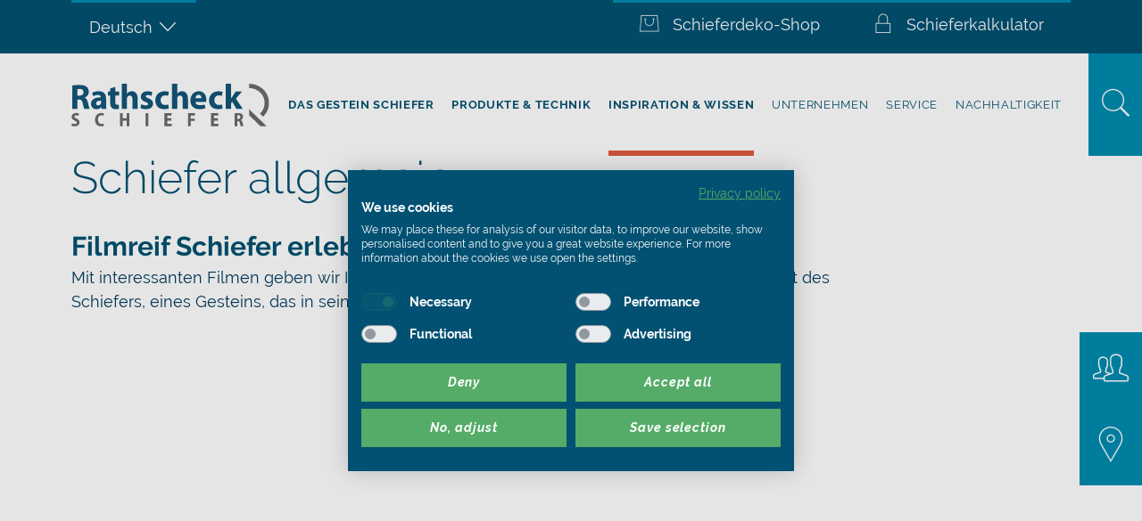

--- FILE ---
content_type: text/html; charset=UTF-8
request_url: https://www.rathscheck.de/home/inspiration-und-wissen/videos/schiefer-allgemein/
body_size: 16476
content:
<!DOCTYPE html>
<html lang="de-DE">
<head>
<meta charset="UTF-8">
<meta name="viewport" content="width=device-width, initial-scale=1.0, viewport-fit=cover" />		<meta name='robots' content='index, follow, max-image-preview:large, max-snippet:-1, max-video-preview:-1' />
<link rel="alternate" hreflang="en" href="https://www.rathscheck.de/en/videos/" />
<link rel="alternate" hreflang="de" href="https://www.rathscheck.de/home/inspiration-und-wissen/videos/schiefer-allgemein/" />
<link rel="alternate" hreflang="fr" href="https://www.rathscheck.de/fr/lardoise-en-videos/" />
<link rel="alternate" hreflang="x-default" href="https://www.rathscheck.de/home/inspiration-und-wissen/videos/schiefer-allgemein/" />
<!-- This site is optimized with the Yoast SEO plugin v26.7 - https://yoast.com/wordpress/plugins/seo/ -->
<title>Schiefer allgemein - Video - Rathscheck Schiefer</title>
<link rel="canonical" href="https://www.rathscheck.de/home/inspiration-und-wissen/videos/schiefer-allgemein/" />
<meta property="og:locale" content="de_DE" />
<meta property="og:type" content="article" />
<meta property="og:title" content="Schiefer allgemein - Video - Rathscheck Schiefer" />
<meta property="og:url" content="https://www.rathscheck.de/home/inspiration-und-wissen/videos/schiefer-allgemein/" />
<meta property="og:site_name" content="Rathscheck Schiefer" />
<meta property="article:modified_time" content="2024-09-04T14:29:40+00:00" />
<meta property="og:image" content="https://www.rathscheck.de/wp-content/uploads/2020/04/Schiefer-erleben1.jpg" />
<meta property="og:image:width" content="1920" />
<meta property="og:image:height" content="1080" />
<meta property="og:image:type" content="image/jpeg" />
<meta name="twitter:card" content="summary_large_image" />
<meta name="twitter:label1" content="Geschätzte Lesezeit" />
<meta name="twitter:data1" content="2 Minuten" />
<script type="application/ld+json" class="yoast-schema-graph">{"@context":"https://schema.org","@graph":[{"@type":"WebPage","@id":"https://www.rathscheck.de/home/inspiration-und-wissen/videos/schiefer-allgemein/","url":"https://www.rathscheck.de/home/inspiration-und-wissen/videos/schiefer-allgemein/","name":"Schiefer allgemein - Video - Rathscheck Schiefer","isPartOf":{"@id":"https://www.rathscheck.de/#website"},"primaryImageOfPage":{"@id":"https://www.rathscheck.de/home/inspiration-und-wissen/videos/schiefer-allgemein/#primaryimage"},"image":{"@id":"https://www.rathscheck.de/home/inspiration-und-wissen/videos/schiefer-allgemein/#primaryimage"},"thumbnailUrl":"https://www.rathscheck.de/wp-content/uploads/2020/04/Schiefer-erleben1.jpg","datePublished":"2020-04-27T09:51:04+00:00","dateModified":"2024-09-04T14:29:40+00:00","breadcrumb":{"@id":"https://www.rathscheck.de/home/inspiration-und-wissen/videos/schiefer-allgemein/#breadcrumb"},"inLanguage":"de","potentialAction":[{"@type":"ReadAction","target":["https://www.rathscheck.de/home/inspiration-und-wissen/videos/schiefer-allgemein/"]}]},{"@type":"ImageObject","inLanguage":"de","@id":"https://www.rathscheck.de/home/inspiration-und-wissen/videos/schiefer-allgemein/#primaryimage","url":"https://www.rathscheck.de/wp-content/uploads/2020/04/Schiefer-erleben1.jpg","contentUrl":"https://www.rathscheck.de/wp-content/uploads/2020/04/Schiefer-erleben1.jpg","width":1920,"height":1080},{"@type":"BreadcrumbList","@id":"https://www.rathscheck.de/home/inspiration-und-wissen/videos/schiefer-allgemein/#breadcrumb","itemListElement":[{"@type":"ListItem","position":1,"name":"Startseite","item":"https://www.rathscheck.de/"},{"@type":"ListItem","position":2,"name":"Home","item":"https://www.rathscheck.de/"},{"@type":"ListItem","position":3,"name":"Inspiration &#038; Wissen","item":"https://www.rathscheck.de/home/inspiration-und-wissen/"},{"@type":"ListItem","position":4,"name":"Videos","item":"https://www.rathscheck.de/home/inspiration-und-wissen/videos/"},{"@type":"ListItem","position":5,"name":"Schiefer allgemein &#8211; Video"}]},{"@type":"WebSite","@id":"https://www.rathscheck.de/#website","url":"https://www.rathscheck.de/","name":"Rathscheck Schiefer","description":"","potentialAction":[{"@type":"SearchAction","target":{"@type":"EntryPoint","urlTemplate":"https://www.rathscheck.de/?s={search_term_string}"},"query-input":{"@type":"PropertyValueSpecification","valueRequired":true,"valueName":"search_term_string"}}],"inLanguage":"de"}]}</script>
<!-- / Yoast SEO plugin. -->
<link rel='dns-prefetch' href='//hcaptcha.com' />
<link rel="alternate" title="oEmbed (JSON)" type="application/json+oembed" href="https://www.rathscheck.de/wp-json/oembed/1.0/embed?url=https%3A%2F%2Fwww.rathscheck.de%2Fhome%2Finspiration-und-wissen%2Fvideos%2Fschiefer-allgemein%2F" />
<link rel="alternate" title="oEmbed (XML)" type="text/xml+oembed" href="https://www.rathscheck.de/wp-json/oembed/1.0/embed?url=https%3A%2F%2Fwww.rathscheck.de%2Fhome%2Finspiration-und-wissen%2Fvideos%2Fschiefer-allgemein%2F&#038;format=xml" />
<style id='wp-img-auto-sizes-contain-inline-css' type='text/css'>
img:is([sizes=auto i],[sizes^="auto," i]){contain-intrinsic-size:3000px 1500px}
/*# sourceURL=wp-img-auto-sizes-contain-inline-css */
</style>
<style id='classic-theme-styles-inline-css' type='text/css'>
/*! This file is auto-generated */
.wp-block-button__link{color:#fff;background-color:#32373c;border-radius:9999px;box-shadow:none;text-decoration:none;padding:calc(.667em + 2px) calc(1.333em + 2px);font-size:1.125em}.wp-block-file__button{background:#32373c;color:#fff;text-decoration:none}
/*# sourceURL=/wp-includes/css/classic-themes.min.css */
</style>
<!-- <link rel='stylesheet' id='understrap-styles-css' href='https://www.rathscheck.de/wp-content/themes/rathscheck/css/theme.min.css?ver=0.9.1702542839' type='text/css' media='all' /> -->
<!-- <link rel='stylesheet' id='swiper-css' href='https://www.rathscheck.de/wp-content/plugins/elementor/assets/lib/swiper/v8/css/swiper.min.css?ver=8.4.5' type='text/css' media='all' /> -->
<link rel="stylesheet" type="text/css" href="//www.rathscheck.de/wp-content/cache/wpfc-minified/30epoegb/fxyfs.css" media="all"/>
<link rel='stylesheet' id='elementor-post-813-css' href='https://www.rathscheck.de/wp-content/uploads/elementor/css/post-813.css?ver=1767333446' type='text/css' media='all' />
<link rel='stylesheet' id='elementor-post-19031-css' href='https://www.rathscheck.de/wp-content/uploads/elementor/css/post-19031.css?ver=1767344609' type='text/css' media='all' />
<link rel="https://api.w.org/" href="https://www.rathscheck.de/wp-json/" /><link rel="alternate" title="JSON" type="application/json" href="https://www.rathscheck.de/wp-json/wp/v2/pages/19031" /><link rel="EditURI" type="application/rsd+xml" title="RSD" href="https://www.rathscheck.de/xmlrpc.php?rsd" />
<meta name="generator" content="WordPress 6.9" />
<link rel='shortlink' href='https://www.rathscheck.de/?p=19031' />
<meta name="generator" content="WPML ver:4.8.6 stt:1,4,3,40;" />
<script type="text/javascript" id="_etLoader" charset="UTF-8" data-secure-code="iVbizE" data-block-cookies="true" src="//code.etracker.com/code/e.js" data-plugin-version="WP:etracker:2.7.7" async></script>
<style>
.h-captcha{position:relative;display:block;margin-bottom:2rem;padding:0;clear:both}.h-captcha[data-size="normal"]{width:302px;height:76px}.h-captcha[data-size="compact"]{width:158px;height:138px}.h-captcha[data-size="invisible"]{display:none}.h-captcha iframe{z-index:1}.h-captcha::before{content:"";display:block;position:absolute;top:0;left:0;background:url(https://www.rathscheck.de/wp-content/plugins/hcaptcha-for-forms-and-more/assets/images/hcaptcha-div-logo.svg) no-repeat;border:1px solid #fff0;border-radius:4px;box-sizing:border-box}.h-captcha::after{content:"The hCaptcha loading is delayed until user interaction.";font-family:-apple-system,system-ui,BlinkMacSystemFont,"Segoe UI",Roboto,Oxygen,Ubuntu,"Helvetica Neue",Arial,sans-serif;font-size:10px;font-weight:500;position:absolute;top:0;bottom:0;left:0;right:0;box-sizing:border-box;color:#bf1722;opacity:0}.h-captcha:not(:has(iframe))::after{animation:hcap-msg-fade-in .3s ease forwards;animation-delay:2s}.h-captcha:has(iframe)::after{animation:none;opacity:0}@keyframes hcap-msg-fade-in{to{opacity:1}}.h-captcha[data-size="normal"]::before{width:302px;height:76px;background-position:93.8% 28%}.h-captcha[data-size="normal"]::after{width:302px;height:76px;display:flex;flex-wrap:wrap;align-content:center;line-height:normal;padding:0 75px 0 10px}.h-captcha[data-size="compact"]::before{width:158px;height:138px;background-position:49.9% 78.8%}.h-captcha[data-size="compact"]::after{width:158px;height:138px;text-align:center;line-height:normal;padding:24px 10px 10px 10px}.h-captcha[data-theme="light"]::before,body.is-light-theme .h-captcha[data-theme="auto"]::before,.h-captcha[data-theme="auto"]::before{background-color:#fafafa;border:1px solid #e0e0e0}.h-captcha[data-theme="dark"]::before,body.is-dark-theme .h-captcha[data-theme="auto"]::before,html.wp-dark-mode-active .h-captcha[data-theme="auto"]::before,html.drdt-dark-mode .h-captcha[data-theme="auto"]::before{background-image:url(https://www.rathscheck.de/wp-content/plugins/hcaptcha-for-forms-and-more/assets/images/hcaptcha-div-logo-white.svg);background-repeat:no-repeat;background-color:#333;border:1px solid #f5f5f5}@media (prefers-color-scheme:dark){.h-captcha[data-theme="auto"]::before{background-image:url(https://www.rathscheck.de/wp-content/plugins/hcaptcha-for-forms-and-more/assets/images/hcaptcha-div-logo-white.svg);background-repeat:no-repeat;background-color:#333;border:1px solid #f5f5f5}}.h-captcha[data-theme="custom"]::before{background-color:initial}.h-captcha[data-size="invisible"]::before,.h-captcha[data-size="invisible"]::after{display:none}.h-captcha iframe{position:relative}div[style*="z-index: 2147483647"] div[style*="border-width: 11px"][style*="position: absolute"][style*="pointer-events: none"]{border-style:none}
</style>
<style>
.elementor-widget-login .h-captcha{margin-bottom:0}
</style>
<meta name="mobile-web-app-capable" content="yes">
<meta name="apple-mobile-web-app-capable" content="yes">
<meta name="apple-mobile-web-app-title" content="Rathscheck Schiefer - ">
<link rel="icon" type="image/svg+xml" href="/Rathscheck_Monogramm_neg_RGB.svg" sizes="any">
<link rel="icon" type="image/png" href="/Rathscheck_Favicon_32x32px.png" sizes="32x32">
<link rel="apple-touch-icon" sizes="144x144" href="/Rathscheck_Favicon_144x144px.png">
<link rel="preload" href="/wp-content/themes/rathscheck/fonts/raleway-v14-latin-300.woff2" as="font" type="font/woff2" crossorigin>
<link rel="preload" href="/wp-content/themes/rathscheck/fonts/raleway-v14-latin-300italic.woff2" as="font" type="font/woff2" crossorigin>
<link rel="preload" href="/wp-content/themes/rathscheck/fonts/raleway-v14-latin-regular.woff2" as="font" type="font/woff2" crossorigin>
<link rel="preload" href="/wp-content/themes/rathscheck/fonts/raleway-v14-latin-italic.woff2" as="font" type="font/woff2" crossorigin>
<link rel="preload" href="/wp-content/themes/rathscheck/fonts/raleway-v14-latin-600.woff2" as="font" type="font/woff2" crossorigin>
<link rel="preload" href="/wp-content/themes/rathscheck/fonts/raleway-v14-latin-700.woff2" as="font" type="font/woff2" crossorigin>
<link rel="preload" href="/wp-content/themes/rathscheck/fonts/raleway-v14-latin-700italic.woff2" as="font" type="font/woff2" crossorigin>
<link rel="preload" href="/wp-content/themes/rathscheck/fonts/rathscheck-icon.woff" as="font" type="font/woff" crossorigin>
<style type="text/css" id="breadcrumb-trail-css">.breadcrumbs .trail-browse,.breadcrumbs .trail-items,.breadcrumbs .trail-items li {display: inline-block;margin:0;padding: 0;border:none;background:transparent;text-indent: 0;}.breadcrumbs .trail-browse {font-size: inherit;font-style:inherit;font-weight: inherit;color: inherit;}.breadcrumbs .trail-items {list-style: none;}.trail-items li::after {content: "\002F";padding: 0 0.5em;}.trail-items li:last-of-type::after {display: none;}</style>
<meta name="generator" content="Elementor 3.21.8; features: e_optimized_assets_loading, e_optimized_css_loading, additional_custom_breakpoints; settings: css_print_method-external, google_font-disabled, font_display-auto">
<style>
.elementor-field-type-hcaptcha .elementor-field{background:transparent!important}.elementor-field-type-hcaptcha .h-captcha{margin-bottom:unset}
</style>
<style id="kt_central_palette_gutenberg_css" type="text/css">.has-central-palette-1-color{color:#025172 !important}.has-central-palette-1-background-color{background-color:#025172 !important}.has-central-palette-2-color{color:#003B5D !important}.has-central-palette-2-background-color{background-color:#003B5D !important}.has-central-palette-3-color{color:#008BAF !important}.has-central-palette-3-background-color{background-color:#008BAF !important}.has-central-palette-4-color{color:#EA5A37 !important}.has-central-palette-4-background-color{background-color:#EA5A37 !important}.has-central-palette-5-color{color:#000000 !important}.has-central-palette-5-background-color{background-color:#000000 !important}.has-central-palette-6-color{color:#43474A !important}.has-central-palette-6-background-color{background-color:#43474A !important}.has-central-palette-7-color{color:#6B6B6A !important}.has-central-palette-7-background-color{background-color:#6B6B6A !important}.has-central-palette-8-color{color:#AFAFAF !important}.has-central-palette-8-background-color{background-color:#AFAFAF !important}
</style>
<script src="https://consent.cookiefirst.com/sites/rathscheck.de-c64e755a-0d5c-49ea-9602-dd745915d238/consent.js"></script><script type="text/javascript" src="https://www.rathscheck.de/wp-content/themes/rathscheck/js/script.min.js"></script></head>
<body class="wp-singular page-template-default page page-id-19031 page-child parent-pageid-19567 wp-theme-rathscheck jet-mobile-menu-active elementor-default elementor-kit-813 elementor-page elementor-page-19031">
<div data-elementor-type="header" data-elementor-id="7" class="elementor elementor-7 elementor-location-header" data-elementor-post-type="elementor_library">
<section class="elementor-section elementor-top-section elementor-element elementor-element-4a98a83 elementor-section-full_width elementor-section-normal elementor-section-height-default elementor-section-height-default" data-id="4a98a83" data-element_type="section">
<div class="elementor-container elementor-column-gap-no">
<div class="elementor-column elementor-col-100 elementor-top-column elementor-element elementor-element-c23d4b5" data-id="c23d4b5" data-element_type="column">
<div class="elementor-widget-wrap elementor-element-populated">
<div class="elementor-element elementor-element-41f33a8 elementor-widget elementor-widget-rathscheck-navigation" data-id="41f33a8" data-element_type="widget" data-widget_type="rathscheck-navigation.default">
<div class="elementor-widget-container">
<div class="topbar">
<div class="topbar__sticky">
<div class="meta">
<div class="meta__inner wrap">
<div class="top-border meta__block lang-dropdown">
<div
class="wpml-ls-statics-shortcode_actions wpml-ls wpml-ls-touch-device wpml-ls-legacy-dropdown js-wpml-ls-legacy-dropdown">
<ul role="menu">
<li role="none" tabindex="0" class="wpml-ls-slot-shortcode_actions wpml-ls-item wpml-ls-item-de wpml-ls-current-language wpml-ls-item-legacy-dropdown">
<a href="#" class="js-wpml-ls-item-toggle wpml-ls-item-toggle" role="menuitem" title="Zu Deutsch wechseln">
<span class="wpml-ls-native" role="menuitem">Deutsch</span></a>
<ul class="wpml-ls-sub-menu" role="menu">
<li class="wpml-ls-slot-shortcode_actions wpml-ls-item wpml-ls-item-en wpml-ls-first-item" role="none">
<a href="https://www.rathscheck.de/en/videos/" class="wpml-ls-link" role="menuitem" aria-label="Zu Englisch wechseln" title="Zu Englisch wechseln">
<span class="wpml-ls-display">Englisch</span></a>
</li>
<li class="wpml-ls-slot-shortcode_actions wpml-ls-item wpml-ls-item-fr" role="none">
<a href="https://www.rathscheck.de/fr/lardoise-en-videos/" class="wpml-ls-link" role="menuitem" aria-label="Zu Französisch wechseln" title="Zu Französisch wechseln">
<span class="wpml-ls-display">Französisch</span></a>
</li>
<li class="wpml-ls-slot-shortcode_actions wpml-ls-item wpml-ls-item-pl wpml-ls-last-item" role="none">
<a href="https://www.rathscheck.de/pl/" class="wpml-ls-link" role="menuitem" aria-label="Zu Polnisch wechseln" title="Zu Polnisch wechseln">
<span class="wpml-ls-display">Polnisch</span></a>
</li>
</ul>
</li>
</ul>
</div>
</div>
<div class="meta__block meta-links">
<a class="meta-links__link icon-text top-border top-border--has-hover" href="https://www.rathscheck.de/schieferdeko-shop/" target="_blank">
<i class="icon-text__icon icon-shop"></i>
<span class="icon-text__text">Schieferdeko-Shop</span>
</a>
<a class="meta-links__link icon-text top-border top-border--has-hover" href="https://www.rathscheck.de/service/schieferkalkulator/" target="_blank">
<i class="icon-text__icon icon-lock"></i>
<span class="icon-text__text">Schieferkalkulator</span>
</a>
</div>
</div>
</div>
<div class="navbar" itemscope itemtype="http://schema.org/WebSite">
<div class="navbar__inner wrap">
<a href="/" class="logo">
<img class="logo__full " src="https://www.rathscheck.de/wp-content/uploads/2020/01/rathscheck_logo.svg" width="0" height="0"/>
<img class="logo__small logo__small--blue" src="https://www.rathscheck.de/wp-content/uploads/2020/01/rathscheck_logo_m.svg" width="0" height="0"/>
<img class="logo__small logo__small--white" src="https://www.rathscheck.de/wp-content/uploads/2020/01/rathscheck_logo_m_white.svg" width="0" height="0"/>
</a>
<nav class="nav">
<button class="close-btn nav__close" type="button">
<svg xmlns="http://www.w3.org/2000/svg" width="43" height="43" viewBox="0 0 43 43">
<g fill="none" fill-rule="evenodd" stroke="#FFF" stroke-linecap="round" stroke-width="2" transform="translate(1 1)">
<line x2="41" y2="41"/>
<line x1="41" y2="41"/>
</g>
</svg>
</button>
<div id="mainnav" class="menu-main-menu-container"><div class="jet-menu-container"><div class="jet-menu-inner"><ul class="jet-menu jet-menu--animation-type-move-down jet-menu--iphone-mode"><li id="jet-menu-item-28110" class="jet-menu-item jet-menu-item-type-post_type jet-menu-item-object-page jet-no-roll-up jet-mega-menu-item jet-regular-item jet-menu-item-has-children jet-menu-item-28110"><a href="https://www.rathscheck.de/home/das-gestein-schiefer/" class="top-level-link"><div class="jet-menu-item-wrapper"><div class="jet-menu-title">Das Gestein Schiefer</div><i class="jet-dropdown-arrow fa fa-angle-down"></i></div></a><div class="jet-sub-mega-menu" data-template-id="28113">		<div data-elementor-type="wp-post" data-elementor-id="28113" class="elementor elementor-28113" data-elementor-post-type="jet-menu">
<section class="elementor-section elementor-top-section elementor-element elementor-element-817d260 elementor-section-boxed elementor-section-normal elementor-section-height-default elementor-section-height-default" data-id="817d260" data-element_type="section">
<div class="elementor-container elementor-column-gap-extended">
<div class="elementor-column elementor-col-33 elementor-top-column elementor-element elementor-element-10d13d8" data-id="10d13d8" data-element_type="column">
<div class="elementor-widget-wrap elementor-element-populated">
<div class="elementor-element elementor-element-0611e12 elementor-widget elementor-widget-navigation-block" data-id="0611e12" data-element_type="widget" data-widget_type="navigation-block.default">
<div class="elementor-widget-container">
<a href="https://www.rathscheck.de/home/das-gestein-schiefer/wissenswertes/" class="nav-block">
<div class="nav-block__title h3">
<span >
Wissenswertes        </span>
<i class="icon-arrow-small"></i>
</div>
</a>
</div>
</div>
<div class="elementor-element elementor-element-0dd86a3 elementor-widget elementor-widget-navigation-block" data-id="0dd86a3" data-element_type="widget" data-widget_type="navigation-block.default">
<div class="elementor-widget-container">
<a href="https://www.rathscheck.de/home/das-gestein-schiefer/natur-und-oekologie/" class="nav-block">
<div class="nav-block__title h3">
<span >
Natur & Ökologie        </span>
<i class="icon-arrow-small"></i>
</div>
</a>
</div>
</div>
</div>
</div>
<div class="elementor-column elementor-col-33 elementor-top-column elementor-element elementor-element-bdd3caf" data-id="bdd3caf" data-element_type="column">
<div class="elementor-widget-wrap elementor-element-populated">
<div class="elementor-element elementor-element-1f012ed elementor-widget elementor-widget-navigation-block" data-id="1f012ed" data-element_type="widget" data-widget_type="navigation-block.default">
<div class="elementor-widget-container">
<a href="https://www.rathscheck.de/home/das-gestein-schiefer/schieferqualitaet/" class="nav-block">
<div class="nav-block__title h3">
<span >
Schieferqualität        </span>
<i class="icon-arrow-small"></i>
</div>
</a>
</div>
</div>
<div class="elementor-element elementor-element-f32c9ea elementor-widget elementor-widget-navigation-block" data-id="f32c9ea" data-element_type="widget" data-widget_type="navigation-block.default">
<div class="elementor-widget-container">
<a href="https://www.rathscheck.de/home/das-gestein-schiefer/tipps-hilfe/" class="nav-block">
<div class="nav-block__title h3">
<span >
Tipps & Hilfe        </span>
<i class="icon-arrow-small"></i>
</div>
</a>
</div>
</div>
</div>
</div>
<div class="elementor-column elementor-col-33 elementor-top-column elementor-element elementor-element-e02a041" data-id="e02a041" data-element_type="column">
<div class="elementor-widget-wrap elementor-element-populated">
<div class="elementor-element elementor-element-1335fa0 elementor-widget elementor-widget-navigation-block" data-id="1335fa0" data-element_type="widget" data-widget_type="navigation-block.default">
<div class="elementor-widget-container">
<a href="https://www.rathscheck.de/home/alles-spricht-fuer-schiefer/" class="nav-block">
<div class="nav-block__title h3">
<span >
Gute Gründe für Schiefer        </span>
<i class="icon-arrow-small"></i>
</div>
</a>
</div>
</div>
</div>
</div>
</div>
</section>
</div>
</div></li>
<li id="jet-menu-item-28111" class="jet-menu-item jet-menu-item-type-post_type jet-menu-item-object-page jet-no-roll-up jet-mega-menu-item jet-regular-item jet-menu-item-has-children jet-menu-item-28111"><a href="https://www.rathscheck.de/produkte-technik/" class="top-level-link"><div class="jet-menu-item-wrapper"><div class="jet-menu-title">Produkte &#038; Technik</div><i class="jet-dropdown-arrow fa fa-angle-down"></i></div></a><div class="jet-sub-mega-menu" data-template-id="28123">		<div data-elementor-type="wp-post" data-elementor-id="28123" class="elementor elementor-28123" data-elementor-post-type="jet-menu">
<section class="elementor-section elementor-top-section elementor-element elementor-element-ac089e6 elementor-section-boxed elementor-section-normal elementor-section-height-default elementor-section-height-default" data-id="ac089e6" data-element_type="section">
<div class="elementor-container elementor-column-gap-extended">
<div class="elementor-column elementor-col-33 elementor-top-column elementor-element elementor-element-d0de51d" data-id="d0de51d" data-element_type="column">
<div class="elementor-widget-wrap elementor-element-populated">
<div class="elementor-element elementor-element-e5271f3 elementor-widget elementor-widget-navigation-block" data-id="e5271f3" data-element_type="widget" data-widget_type="navigation-block.default">
<div class="elementor-widget-container">
<a href="https://www.rathscheck.de/produkte-technik/deckarten/" class="nav-block">
<div class="nav-block__title h3">
<span >
Dach & Fassadenprodukte        </span>
<i class="icon-arrow-small"></i>
</div>
</a>
</div>
</div>
<div class="elementor-element elementor-element-fdc4d79 elementor-widget elementor-widget-navigation-block" data-id="fdc4d79" data-element_type="widget" data-widget_type="navigation-block.default">
<div class="elementor-widget-container">
<a href="https://www.rathscheck.de/produkte-technik/geraete-und-werkzeuge/" class="nav-block">
<div class="nav-block__title h3">
<span >
Werkzeuge & Geräte        </span>
<i class="icon-arrow-small"></i>
</div>
</a>
</div>
</div>
</div>
</div>
<div class="elementor-column elementor-col-33 elementor-top-column elementor-element elementor-element-0595883" data-id="0595883" data-element_type="column">
<div class="elementor-widget-wrap elementor-element-populated">
<div class="elementor-element elementor-element-6681fd3 elementor-widget elementor-widget-navigation-block" data-id="6681fd3" data-element_type="widget" data-widget_type="navigation-block.default">
<div class="elementor-widget-container">
<a href="https://www.rathscheck.de/produkte-technik/werksteine-und-garten/" class="nav-block">
<div class="nav-block__title h3">
<span >
Werksteine & Garten        </span>
<i class="icon-arrow-small"></i>
</div>
</a>
</div>
</div>
<div class="elementor-element elementor-element-57d90c6 elementor-widget elementor-widget-navigation-block" data-id="57d90c6" data-element_type="widget" data-widget_type="navigation-block.default">
<div class="elementor-widget-container">
<a href="https://www.rathscheck.de/produkte-technik/fachwissen-bibel/" class="nav-block">
<div class="nav-block__title h3">
<span >
Fachwissen-Bibel        </span>
<i class="icon-arrow-small"></i>
</div>
</a>
</div>
</div>
</div>
</div>
<div class="elementor-column elementor-col-33 elementor-top-column elementor-element elementor-element-97e5254" data-id="97e5254" data-element_type="column">
<div class="elementor-widget-wrap elementor-element-populated">
<div class="elementor-element elementor-element-98477fb elementor-widget elementor-widget-navigation-block" data-id="98477fb" data-element_type="widget" data-widget_type="navigation-block.default">
<div class="elementor-widget-container">
<a href="https://www.rathscheck.de/photovoltaik" class="nav-block">
<div class="nav-block__title h3">
<span >
Photovoltaik        </span>
<i class="icon-arrow-small"></i>
</div>
</a>
</div>
</div>
<div class="elementor-element elementor-element-d227ae2 elementor-widget elementor-widget-navigation-block" data-id="d227ae2" data-element_type="widget" data-widget_type="navigation-block.default">
<div class="elementor-widget-container">
<a href="https://www.rathscheck.de/produkte-technik/app/" class="nav-block">
<div class="nav-block__title h3">
<span >
App        </span>
<i class="icon-arrow-small"></i>
</div>
</a>
</div>
</div>
</div>
</div>
</div>
</section>
</div>
</div></li>
<li id="jet-menu-item-28112" class="jet-menu-item jet-menu-item-type-post_type jet-menu-item-object-page jet-current-page-ancestor jet-no-roll-up jet-mega-menu-item jet-regular-item jet-menu-item-has-children jet-current-menu-item jet-menu-item-28112"><a href="https://www.rathscheck.de/home/inspiration-und-wissen/" class="top-level-link"><div class="jet-menu-item-wrapper"><div class="jet-menu-title">Inspiration &#038; Wissen</div><i class="jet-dropdown-arrow fa fa-angle-down"></i></div></a><div class="jet-sub-mega-menu" data-template-id="28127">		<div data-elementor-type="wp-post" data-elementor-id="28127" class="elementor elementor-28127" data-elementor-post-type="jet-menu">
<section class="elementor-section elementor-top-section elementor-element elementor-element-c490895 elementor-section-boxed elementor-section-normal elementor-section-height-default elementor-section-height-default" data-id="c490895" data-element_type="section">
<div class="elementor-container elementor-column-gap-extended">
<div class="elementor-column elementor-col-33 elementor-top-column elementor-element elementor-element-2fba0dc" data-id="2fba0dc" data-element_type="column">
<div class="elementor-widget-wrap elementor-element-populated">
<div class="elementor-element elementor-element-25d6619 elementor-widget elementor-widget-navigation-block" data-id="25d6619" data-element_type="widget" data-widget_type="navigation-block.default">
<div class="elementor-widget-container">
<a href="https://www.rathscheck.de/home/inspiration-und-wissen/projektfinder/" class="nav-block">
<div class="nav-block__title h3">
<span >
Projektfinder        </span>
<i class="icon-arrow-small"></i>
</div>
</a>
</div>
</div>
<div class="elementor-element elementor-element-b80ce81 elementor-widget elementor-widget-navigation-block" data-id="b80ce81" data-element_type="widget" data-widget_type="navigation-block.default">
<div class="elementor-widget-container">
<a href="https://www.rathscheck.de/architektenportal/" class="nav-block">
<div class="nav-block__title h3">
<span >
Architektenportal        </span>
<i class="icon-arrow-small"></i>
</div>
</a>
</div>
</div>
</div>
</div>
<div class="elementor-column elementor-col-33 elementor-top-column elementor-element elementor-element-39d5e13" data-id="39d5e13" data-element_type="column">
<div class="elementor-widget-wrap elementor-element-populated">
<div class="elementor-element elementor-element-0065a7d elementor-widget elementor-widget-navigation-block" data-id="0065a7d" data-element_type="widget" data-widget_type="navigation-block.default">
<div class="elementor-widget-container">
<a href="https://www.rathscheck.de/home/schiefer-konfigurator/" class="nav-block">
<div class="nav-block__title h3">
<span >
Schiefer-Konfigurator        </span>
<i class="icon-arrow-small"></i>
</div>
</a>
</div>
</div>
<div class="elementor-element elementor-element-1d6f271 elementor-widget elementor-widget-navigation-block" data-id="1d6f271" data-element_type="widget" data-widget_type="navigation-block.default">
<div class="elementor-widget-container">
<a href="https://www.rathscheck.de/wohnungswirtschaft/" class="nav-block">
<div class="nav-block__title h3">
<span >
Wohnungswirtschaft        </span>
<i class="icon-arrow-small"></i>
</div>
</a>
</div>
</div>
</div>
</div>
<div class="elementor-column elementor-col-33 elementor-top-column elementor-element elementor-element-e3b4c45" data-id="e3b4c45" data-element_type="column">
<div class="elementor-widget-wrap elementor-element-populated">
<div class="elementor-element elementor-element-3d8b0d3 elementor-widget elementor-widget-navigation-block" data-id="3d8b0d3" data-element_type="widget" data-widget_type="navigation-block.default">
<div class="elementor-widget-container">
<a href="https://www.rathscheck.de/home/inspiration-und-wissen/videos/" class="nav-block">
<div class="nav-block__title h3">
<span >
Videos        </span>
<i class="icon-arrow-small"></i>
</div>
</a>
</div>
</div>
<div class="elementor-element elementor-element-d37a943 elementor-widget elementor-widget-navigation-block" data-id="d37a943" data-element_type="widget" data-widget_type="navigation-block.default">
<div class="elementor-widget-container">
<a href="https://www.rathscheck.de/denkmalschutz" class="nav-block">
<div class="nav-block__title h3">
<span >
Denkmalschutz        </span>
<i class="icon-arrow-small"></i>
</div>
</a>
</div>
</div>
</div>
</div>
</div>
</section>
</div>
</div></li>
</ul></div></div></div>                    <div id="secondarynav" class="menu-secondary-menu-container"><div class="jet-menu-container"><div class="jet-menu-inner"><ul class="jet-menu jet-menu--animation-type-move-down jet-menu--iphone-mode"><li id="jet-menu-item-750" class="jet-menu-item jet-menu-item-type-post_type jet-menu-item-object-page jet-no-roll-up jet-mega-menu-item jet-regular-item jet-menu-item-has-children jet-menu-item-750"><a href="https://www.rathscheck.de/home/unternehmen/" class="top-level-link"><div class="jet-menu-item-wrapper"><div class="jet-menu-title">Unternehmen</div><i class="jet-dropdown-arrow fa fa-angle-down"></i></div></a><div class="jet-sub-mega-menu" data-template-id="19473">		<div data-elementor-type="wp-post" data-elementor-id="19473" class="elementor elementor-19473" data-elementor-post-type="jet-menu">
<section class="elementor-section elementor-top-section elementor-element elementor-element-f250320 elementor-section-boxed elementor-section-normal elementor-section-height-default elementor-section-height-default" data-id="f250320" data-element_type="section">
<div class="elementor-container elementor-column-gap-extended">
<div class="elementor-column elementor-col-33 elementor-top-column elementor-element elementor-element-d8699d3" data-id="d8699d3" data-element_type="column">
<div class="elementor-widget-wrap elementor-element-populated">
<div class="elementor-element elementor-element-857e615 elementor-widget elementor-widget-navigation-block" data-id="857e615" data-element_type="widget" data-widget_type="navigation-block.default">
<div class="elementor-widget-container">
<a href="https://www.rathscheck.de/home/unternehmen/news/" class="nav-block">
<div class="nav-block__title h3">
<span >
Neuigkeiten        </span>
<i class="icon-arrow-small"></i>
</div>
</a>
</div>
</div>
<div class="elementor-element elementor-element-871b7db elementor-widget elementor-widget-navigation-block" data-id="871b7db" data-element_type="widget" data-widget_type="navigation-block.default">
<div class="elementor-widget-container">
<a href="https://www.rathscheck.de/home/unternehmen/profil-philosophie/" class="nav-block">
<div class="nav-block__title h3">
<span >
Profil & Philosophie        </span>
<i class="icon-arrow-small"></i>
</div>
</a>
</div>
</div>
<div class="elementor-element elementor-element-8747918 elementor-widget elementor-widget-navigation-block" data-id="8747918" data-element_type="widget" data-widget_type="navigation-block.default">
<div class="elementor-widget-container">
<a href=" https://www.rathscheck.de/home/unternehmen/historische-schlaglichter/ " class="nav-block">
<div class="nav-block__title h3">
<span >
Historische Schlaglichter        </span>
<i class="icon-arrow-small"></i>
</div>
</a>
</div>
</div>
</div>
</div>
<div class="elementor-column elementor-col-33 elementor-top-column elementor-element elementor-element-1205432" data-id="1205432" data-element_type="column">
<div class="elementor-widget-wrap elementor-element-populated">
<div class="elementor-element elementor-element-9c0e3f1 elementor-widget elementor-widget-navigation-block" data-id="9c0e3f1" data-element_type="widget" data-widget_type="navigation-block.default">
<div class="elementor-widget-container">
<a href="https://www.rathscheck.de/home/unternehmen/gewinnung-produktion/" class="nav-block">
<div class="nav-block__title h3">
<span >
Gewinnung & Produktion        </span>
<i class="icon-arrow-small"></i>
</div>
</a>
</div>
</div>
<div class="elementor-element elementor-element-76b4f1f elementor-widget elementor-widget-navigation-block" data-id="76b4f1f" data-element_type="widget" data-widget_type="navigation-block.default">
<div class="elementor-widget-container">
<a href="https://www.rathscheck.de/home/unternehmen/vertrieb-service/" class="nav-block">
<div class="nav-block__title h3">
<span >
Vertrieb & Service         </span>
<i class="icon-arrow-small"></i>
</div>
</a>
</div>
</div>
</div>
</div>
<div class="elementor-column elementor-col-33 elementor-top-column elementor-element elementor-element-a25f878" data-id="a25f878" data-element_type="column">
<div class="elementor-widget-wrap elementor-element-populated">
<div class="elementor-element elementor-element-422fa15 elementor-widget elementor-widget-navigation-block" data-id="422fa15" data-element_type="widget" data-widget_type="navigation-block.default">
<div class="elementor-widget-container">
<a href="https://www.rathscheck.de/home/unternehmen/anfahrt/" class="nav-block">
<div class="nav-block__title h3">
<span >
Anfahrt         </span>
<i class="icon-arrow-small"></i>
</div>
</a>
</div>
</div>
<div class="elementor-element elementor-element-c6b2df2 elementor-widget elementor-widget-navigation-block" data-id="c6b2df2" data-element_type="widget" data-widget_type="navigation-block.default">
<div class="elementor-widget-container">
<a href="https://www.rathscheck.de/karriere/" class="nav-block">
<div class="nav-block__title h3">
<span >
Karriere        </span>
<i class="icon-arrow-small"></i>
</div>
</a>
</div>
</div>
</div>
</div>
</div>
</section>
</div>
</div></li>
<li id="jet-menu-item-751" class="jet-menu-item jet-menu-item-type-post_type jet-menu-item-object-page jet-no-roll-up jet-mega-menu-item jet-regular-item jet-menu-item-has-children jet-menu-item-751"><a href="https://www.rathscheck.de/service/" class="top-level-link"><div class="jet-menu-item-wrapper"><div class="jet-menu-title">Service</div><i class="jet-dropdown-arrow fa fa-angle-down"></i></div></a><div class="jet-sub-mega-menu" data-template-id="19968">		<div data-elementor-type="wp-post" data-elementor-id="19968" class="elementor elementor-19968" data-elementor-post-type="jet-menu">
<section class="elementor-section elementor-top-section elementor-element elementor-element-ca47ed7 elementor-section-padright elementor-section-boxed elementor-section-height-default elementor-section-height-default" data-id="ca47ed7" data-element_type="section">
<div class="elementor-container elementor-column-gap-extended">
<div class="elementor-column elementor-col-33 elementor-top-column elementor-element elementor-element-3e92884" data-id="3e92884" data-element_type="column">
<div class="elementor-widget-wrap elementor-element-populated">
<div class="elementor-element elementor-element-e7cac62 elementor-widget elementor-widget-navigation-block" data-id="e7cac62" data-element_type="widget" data-widget_type="navigation-block.default">
<div class="elementor-widget-container">
<a href="https://www.rathscheck.de/service/kontakt-beratung/" class="nav-block">
<div class="nav-block__title h3">
<span >
Kontakt & Beratung        </span>
<i class="icon-arrow-small"></i>
</div>
</a>
</div>
</div>
<div class="elementor-element elementor-element-6bd6756 elementor-widget elementor-widget-navigation-block" data-id="6bd6756" data-element_type="widget" data-widget_type="navigation-block.default">
<div class="elementor-widget-container">
<a href="https://www.rathscheck.de/service/foerderprogramme/" class="nav-block">
<div class="nav-block__title h3">
<span >
Förderprogramme        </span>
<i class="icon-arrow-small"></i>
</div>
</a>
</div>
</div>
<div class="elementor-element elementor-element-cb59579 elementor-widget elementor-widget-navigation-block" data-id="cb59579" data-element_type="widget" data-widget_type="navigation-block.default">
<div class="elementor-widget-container">
<a href="https://www.rathscheck.de/presseportal" class="nav-block">
<div class="nav-block__title h3">
<span >
Presse        </span>
<i class="icon-arrow-small"></i>
</div>
</a>
</div>
</div>
</div>
</div>
<div class="elementor-column elementor-col-33 elementor-top-column elementor-element elementor-element-f3e260f" data-id="f3e260f" data-element_type="column">
<div class="elementor-widget-wrap elementor-element-populated">
<div class="elementor-element elementor-element-d69ff89 elementor-widget elementor-widget-navigation-block" data-id="d69ff89" data-element_type="widget" data-widget_type="navigation-block.default">
<div class="elementor-widget-container">
<a href="https://www.rathscheck.de/service/dachdecker-fachhaendlersuche/" class="nav-block">
<div class="nav-block__title h3">
<span >
Dachdecker Empfehlung        </span>
<i class="icon-arrow-small"></i>
</div>
</a>
</div>
</div>
<div class="elementor-element elementor-element-a5c93b0 elementor-widget elementor-widget-navigation-block" data-id="a5c93b0" data-element_type="widget" data-widget_type="navigation-block.default">
<div class="elementor-widget-container">
<a href="https://www.rathscheck.de/service/schulungen-events/" class="nav-block">
<div class="nav-block__title h3">
<span >
Schulungen & Events        </span>
<i class="icon-arrow-small"></i>
</div>
</a>
</div>
</div>
<div class="elementor-element elementor-element-70d70f6 elementor-widget elementor-widget-navigation-block" data-id="70d70f6" data-element_type="widget" data-widget_type="navigation-block.default">
<div class="elementor-widget-container">
<a href="https://www.rathscheck.de/service/magazin/" class="nav-block">
<div class="nav-block__title h3">
<span >
Magazin        </span>
<i class="icon-arrow-small"></i>
</div>
</a>
</div>
</div>
</div>
</div>
<div class="elementor-column elementor-col-33 elementor-top-column elementor-element elementor-element-6e954a3" data-id="6e954a3" data-element_type="column">
<div class="elementor-widget-wrap elementor-element-populated">
<div class="elementor-element elementor-element-7852246 elementor-widget elementor-widget-navigation-block" data-id="7852246" data-element_type="widget" data-widget_type="navigation-block.default">
<div class="elementor-widget-container">
<a href="https://www.rathscheck.de/service/downloads/ " class="nav-block">
<div class="nav-block__title h3">
<span >
Download        </span>
<i class="icon-arrow-small"></i>
</div>
</a>
</div>
</div>
<div class="elementor-element elementor-element-ce804a4 elementor-widget elementor-widget-navigation-block" data-id="ce804a4" data-element_type="widget" data-widget_type="navigation-block.default">
<div class="elementor-widget-container">
<a href="https://www.rathscheck.de/service/faq/" class="nav-block">
<div class="nav-block__title h3">
<span >
FAQ        </span>
<i class="icon-arrow-small"></i>
</div>
</a>
</div>
</div>
</div>
</div>
</div>
</section>
</div>
</div></li>
<li id="jet-menu-item-40917" class="jet-menu-item jet-menu-item-type-post_type jet-menu-item-object-page jet-no-roll-up jet-simple-menu-item jet-regular-item jet-menu-item-40917"><a href="https://www.rathscheck.de/home/nachhaltigkeit/" class="top-level-link"><div class="jet-menu-item-wrapper"><div class="jet-menu-title">Nachhaltigkeit</div></div></a></li>
</ul></div></div></div>                </nav>
<button class="mobile-menu" type="button">
<svg xmlns="http://www.w3.org/2000/svg" width="54" height="31" viewBox="0 0 54 31">
<g fill="none" fill-rule="evenodd" stroke="currentColor" stroke-linecap="round" stroke-width="2"
transform="translate(.5 .5)">
<line x1=".5" x2="52.5" y1=".5" y2=".5"/>
<line x1=".5" x2="52.5" y1="29.5" y2="29.5"/>
<line x1="24.5" x2="52.5" y1="14.5" y2="14.5"/>
</g>
</svg>
</button>
<button class="search-btn icon-text" type="button">
<i class="icon-text__icon icon-lens"></i>
</button>
</div>
</div>
<div class="active-filters labels">
<div class="content-wrapper">
<div class="labels__inner section-nav__inner">
<div class="active-filters__header section-nav__label labels__label">
Aktuelle Filter:                    </div>
<div class="labels__list section-nav__list active-filters__list">
</div>
<button class="filter-btn active-filters__btn icon-text" type="button">
<span class="icon-text__text">
Filter anpassen                        </span>
<span class="icon-text__icon"></span>
</button>
</div>
</div>
</div>
</div>
<div class="topbar__side">
<ul class="topbar__quicklinks">
<li class="topbar__quicklinks__item">
<a class="topbar__quicklinks__link icon-text" href="https://www.rathscheck.de/service/kontakt-beratung/">
<i class="icon-text__icon icon-contact"></i>
<span class="icon-text__text">Kontakt</span>
</a>
</li>
<li class="topbar__quicklinks__item">
<a class="topbar__quicklinks__link icon-text" href="https://www.rathscheck.de/service/dachdecker-fachhaendlersuche/">
<i class="icon-text__icon icon-map"></i>
<span class="icon-text__text">Schieferdecker-Empfehlung</span>
</a>
</li>
</ul>
</div>
</div>
<div class="search-layer">
<button class="close-btn search-layer__close" type="button">
<svg xmlns="http://www.w3.org/2000/svg" width="43" height="43" viewBox="0 0 43 43">
<g fill="none" fill-rule="evenodd" stroke="#FFF" stroke-linecap="round" stroke-width="2" transform="translate(1 1)">
<line x2="41" y2="41"/>
<line x1="41" y2="41"/>
</g>
</svg>
</button>
<div class="search-layer__inner">
<form class="search-layer__form" id="searchform" role="search" action="https://www.rathscheck.de/" method="get">
<input class="search-layer__input" type="text" name="s" data-swplive="true" data-swpengine="default" data-swpconfig="default" id="s" value="" data-swpparentel=".search-layer__result" />
<button class="search-layer__send" name="submit" type="submit" id="searchsubmit" value="Suche">
<i class="icon-arrow-big"></i>
<i class="icon-arrow-small"></i>
</button>
</form>        <div class="search-layer__result"></div>
</div>
</div>
</div>
</div>
</div>
</div>
</div>
</section>
</div>
<div class="wrapper" id="page-wrapper">
<div class="container" id="content" tabindex="-1">
<div class="row">
<!-- Do the left sidebar check -->
<main class="site-main" id="main">
<article class="post-19031 page type-page status-publish has-post-thumbnail hentry" id="post-19031">
<div class="entry-content">
<div data-elementor-type="wp-page" data-elementor-id="19031" class="elementor elementor-19031" data-elementor-post-type="page">
<section class="elementor-section elementor-top-section elementor-element elementor-element-0c27890 elementor-section-boxed elementor-section-normal elementor-section-height-default elementor-section-height-default" data-id="0c27890" data-element_type="section">
<div class="elementor-container elementor-column-gap-no">
<div class="elementor-column elementor-col-100 elementor-top-column elementor-element elementor-element-fed1873" data-id="fed1873" data-element_type="column">
<div class="elementor-widget-wrap elementor-element-populated">
<div class="elementor-element elementor-element-cdf3f87 elementor-widget elementor-widget-headline-rathscheck" data-id="cdf3f87" data-element_type="widget" data-widget_type="headline-rathscheck.default">
<div class="elementor-widget-container">
<div class="textblock  textblock--content-  u-mb-md u-mb-none ">
<div class="textblock__inner">
<h2 class="textblock__headline h1">
<span >
Schiefer allgemein    </span>
</h2>        
</div>
</div>
</div>
</div>
<div class="elementor-element elementor-element-8381bd6 elementor-widget elementor-widget-textblock-bg" data-id="8381bd6" data-element_type="widget" data-settings="{&quot;row&quot;:&quot;yes&quot;}" data-widget_type="textblock-bg.default">
<div class="elementor-widget-container">
<div class="textblock  textblock--content-center  u-mb-md  ">
<div class="textblock__inner">
<div class="textblock__topline h4">
<span >
Filmreif Schiefer erleben                </span>
</div>
<div class="textblock__content">
<span >
<p>Mit interessanten Filmen geben wir Ihnen außergewöhnliche Einblicke in die faszinierende Welt des Schiefers, eines Gesteins, das in seiner Ausstrahlung und Beständigkeit für sich spricht.</p>                </span>
</div>
</div>
</div>
</div>
</div>
</div>
</div>
</div>
</section>
<section class="elementor-section elementor-top-section elementor-element elementor-element-b36ebb3 elementor-section-boxed elementor-section-normal elementor-section-height-default elementor-section-height-default" data-id="b36ebb3" data-element_type="section">
<div class="elementor-container elementor-column-gap-no">
<div class="elementor-column elementor-col-100 elementor-top-column elementor-element elementor-element-545c946" data-id="545c946" data-element_type="column">
<div class="elementor-widget-wrap elementor-element-populated">
<div class="elementor-element elementor-element-cec9812 elementor-widget elementor-widget-video" data-id="cec9812" data-element_type="widget" data-settings="{&quot;youtube_url&quot;:&quot;https:\/\/www.youtube.com\/watch?v=enmR3k2UJ-0&quot;,&quot;yt_privacy&quot;:&quot;yes&quot;,&quot;video_type&quot;:&quot;youtube&quot;,&quot;controls&quot;:&quot;yes&quot;}" data-widget_type="video.default">
<div class="elementor-widget-container">
<style>/*! elementor - v3.21.0 - 26-05-2024 */
.elementor-widget-video .elementor-widget-container{overflow:hidden;transform:translateZ(0)}.elementor-widget-video .elementor-wrapper{aspect-ratio:var(--video-aspect-ratio)}.elementor-widget-video .elementor-wrapper iframe,.elementor-widget-video .elementor-wrapper video{height:100%;width:100%;display:flex;border:none;background-color:#000}@supports not (aspect-ratio:1/1){.elementor-widget-video .elementor-wrapper{position:relative;overflow:hidden;height:0;padding-bottom:calc(100% / var(--video-aspect-ratio))}.elementor-widget-video .elementor-wrapper iframe,.elementor-widget-video .elementor-wrapper video{position:absolute;top:0;right:0;bottom:0;left:0}}.elementor-widget-video .elementor-open-inline .elementor-custom-embed-image-overlay{position:absolute;top:0;right:0;bottom:0;left:0;background-size:cover;background-position:50%}.elementor-widget-video .elementor-custom-embed-image-overlay{cursor:pointer;text-align:center}.elementor-widget-video .elementor-custom-embed-image-overlay:hover .elementor-custom-embed-play i{opacity:1}.elementor-widget-video .elementor-custom-embed-image-overlay img{display:block;width:100%;aspect-ratio:var(--video-aspect-ratio);-o-object-fit:cover;object-fit:cover;-o-object-position:center center;object-position:center center}@supports not (aspect-ratio:1/1){.elementor-widget-video .elementor-custom-embed-image-overlay{position:relative;overflow:hidden;height:0;padding-bottom:calc(100% / var(--video-aspect-ratio))}.elementor-widget-video .elementor-custom-embed-image-overlay img{position:absolute;top:0;right:0;bottom:0;left:0}}.elementor-widget-video .e-hosted-video .elementor-video{-o-object-fit:cover;object-fit:cover}.e-con-inner>.elementor-widget-video,.e-con>.elementor-widget-video{width:var(--container-widget-width);--flex-grow:var(--container-widget-flex-grow)}</style>		<div class="elementor-wrapper elementor-open-inline">
<div class="elementor-video"></div>		</div>
</div>
</div>
</div>
</div>
</div>
</section>
<section class="elementor-section elementor-top-section elementor-element elementor-element-3cb12c2 elementor-section-boxed elementor-section-normal elementor-section-height-default elementor-section-height-default" data-id="3cb12c2" data-element_type="section">
<div class="elementor-container elementor-column-gap-no">
<div class="elementor-column elementor-col-100 elementor-top-column elementor-element elementor-element-160877c" data-id="160877c" data-element_type="column">
<div class="elementor-widget-wrap elementor-element-populated">
<div class="elementor-element elementor-element-f46f621 elementor-widget elementor-widget-textblock-bg" data-id="f46f621" data-element_type="widget" data-settings="{&quot;row&quot;:&quot;yes&quot;}" data-widget_type="textblock-bg.default">
<div class="elementor-widget-container">
<div class="textblock  textblock--content-center  u-mb-md  ">
<div class="textblock__inner">
<div class="textblock__content">
<span >
<p>Mit Schiefer treffen Natürlichkeit, Nachhaltigkeit, Innovation, Qualität und Ästhetik aufeinander - Eine Verbindung geschaffen für die Ewigkeit. Augen auf für Schiefer!</p>                </span>
</div>
</div>
</div>
</div>
</div>
</div>
</div>
</div>
</section>
<section class="elementor-section elementor-top-section elementor-element elementor-element-0b67808 elementor-section-boxed elementor-section-normal elementor-section-height-default elementor-section-height-default" data-id="0b67808" data-element_type="section">
<div class="elementor-container elementor-column-gap-no">
<div class="elementor-column elementor-col-100 elementor-top-column elementor-element elementor-element-9cce162" data-id="9cce162" data-element_type="column">
<div class="elementor-widget-wrap elementor-element-populated">
<div class="elementor-element elementor-element-f60ec6c elementor-widget elementor-widget-headline-rathscheck" data-id="f60ec6c" data-element_type="widget" data-widget_type="headline-rathscheck.default">
<div class="elementor-widget-container">
<div class="textblock  textblock--content-  u-mb-md u-mb-none ">
<div class="textblock__inner">
<h2 class="textblock__headline h4">
<span >
MONUMENTUM - Das neue Altdeutsch    </span>
</h2>        
</div>
</div>
</div>
</div>
<div class="elementor-element elementor-element-e385de0 elementor-widget elementor-widget-video" data-id="e385de0" data-element_type="widget" data-settings="{&quot;youtube_url&quot;:&quot;https:\/\/www.youtube.com\/watch?v=nBefzAC1Hjw&quot;,&quot;video_type&quot;:&quot;youtube&quot;,&quot;controls&quot;:&quot;yes&quot;}" data-widget_type="video.default">
<div class="elementor-widget-container">
<div class="elementor-wrapper elementor-open-inline">
<div class="elementor-video"></div>		</div>
</div>
</div>
<div class="elementor-element elementor-element-5c80e77 elementor-widget elementor-widget-textblock-bg" data-id="5c80e77" data-element_type="widget" data-settings="{&quot;row&quot;:&quot;yes&quot;}" data-widget_type="textblock-bg.default">
<div class="elementor-widget-container">
<div class="textblock  textblock--content-center  u-mb-md  ">
<div class="textblock__inner">
<div class="textblock__content">
<span >
<p>Mit MONUMENTUM® möchten wir nicht nur eine Tradition aufrechterhalten, sondern auch die Zukunft mitgestalten. Unser Premiumprodukt führt den Geist des Moselschiefers fort, der mehr als 200 Jahre die Altdeutsche Deckung prägte. Erlesene Steine verbinden Klassik mit Fortschritt. MONUMENTUM® steht mit seiner Gesteinscharakteristik und Formatvielfalt für die Fortführung der klassischen Schieferdeckung in der anspruchsvollen Architektur.</p>                </span>
</div>
</div>
</div>
</div>
</div>
</div>
</div>
</div>
</section>
<section class="elementor-section elementor-top-section elementor-element elementor-element-732a240 elementor-section-boxed elementor-section-normal elementor-section-height-default elementor-section-height-default" data-id="732a240" data-element_type="section">
<div class="elementor-container elementor-column-gap-no">
<div class="elementor-column elementor-col-100 elementor-top-column elementor-element elementor-element-72f63ca" data-id="72f63ca" data-element_type="column">
<div class="elementor-widget-wrap elementor-element-populated">
<div class="elementor-element elementor-element-8708eb0 elementor-widget elementor-widget-headline-rathscheck" data-id="8708eb0" data-element_type="widget" data-widget_type="headline-rathscheck.default">
<div class="elementor-widget-container">
<div class="textblock  textblock--content-  u-mb-md u-mb-none ">
<div class="textblock__inner">
<h2 class="textblock__headline h4">
<span >
Schiefer. Qualität ohne Grenzen.    </span>
</h2>        
</div>
</div>
</div>
</div>
<div class="elementor-element elementor-element-37e0e45 elementor-widget elementor-widget-video" data-id="37e0e45" data-element_type="widget" data-settings="{&quot;youtube_url&quot;:&quot;https:\/\/www.youtube.com\/watch?v=EJU2w68OTfY&quot;,&quot;video_type&quot;:&quot;youtube&quot;,&quot;controls&quot;:&quot;yes&quot;}" data-widget_type="video.default">
<div class="elementor-widget-container">
<div class="elementor-wrapper elementor-open-inline">
<div class="elementor-video"></div>		</div>
</div>
</div>
<div class="elementor-element elementor-element-bd136ce elementor-widget elementor-widget-textblock-bg" data-id="bd136ce" data-element_type="widget" data-settings="{&quot;row&quot;:&quot;yes&quot;}" data-widget_type="textblock-bg.default">
<div class="elementor-widget-container">
<div class="textblock  textblock--content-center  u-mb-md  ">
<div class="textblock__inner">
<div class="textblock__content">
<span >
Aus dem Zusammenspiel der Elemente bildete sich vor 400 Millionen Jahren
ein ganz besonderer Bodenschatz mit einer bewegten Geschichte: 
Schiefer. Erleben Sie den sorgfältigen Umgang mit dem erlesenen 
Naturmaterial und verfolgen Sie seinen Weg vom massiven Rohblock zum 
fertigen Deckstein.                </span>
</div>
</div>
</div>
</div>
</div>
</div>
</div>
</div>
</section>
<section class="elementor-section elementor-top-section elementor-element elementor-element-2cad177 elementor-section-boxed elementor-section-normal elementor-section-height-default elementor-section-height-default" data-id="2cad177" data-element_type="section">
<div class="elementor-container elementor-column-gap-no">
<div class="elementor-column elementor-col-100 elementor-top-column elementor-element elementor-element-f23fd2a" data-id="f23fd2a" data-element_type="column">
<div class="elementor-widget-wrap elementor-element-populated">
<div class="elementor-element elementor-element-0ec6a18 elementor-widget elementor-widget-headline-rathscheck" data-id="0ec6a18" data-element_type="widget" data-widget_type="headline-rathscheck.default">
<div class="elementor-widget-container">
<div class="textblock  textblock--content-  u-mb-md u-mb-none ">
<div class="textblock__inner">
<h2 class="textblock__headline h4">
<span >
Schiefer erleben.    </span>
</h2>        
</div>
</div>
</div>
</div>
<div class="elementor-element elementor-element-a55cd9e elementor-widget elementor-widget-video" data-id="a55cd9e" data-element_type="widget" data-settings="{&quot;youtube_url&quot;:&quot;https:\/\/www.youtube.com\/watch?v=0Knk-SjsJLo&quot;,&quot;video_type&quot;:&quot;youtube&quot;,&quot;controls&quot;:&quot;yes&quot;}" data-widget_type="video.default">
<div class="elementor-widget-container">
<div class="elementor-wrapper elementor-open-inline">
<div class="elementor-video"></div>		</div>
</div>
</div>
<div class="elementor-element elementor-element-7b07b2c elementor-widget elementor-widget-textblock-bg" data-id="7b07b2c" data-element_type="widget" data-settings="{&quot;row&quot;:&quot;yes&quot;}" data-widget_type="textblock-bg.default">
<div class="elementor-widget-container">
<div class="textblock  textblock--content-center  u-mb-md  ">
<div class="textblock__inner">
<div class="textblock__content">
<span >
<div id="content" class="style-scope ytd-expander"><div id="description" class="style-scope ytd-video-secondary-info-renderer">Genießen Sie die Harmonie der Formen, Farben und Kräfte, das Streben nach Perfektion und die besondere Verbindung zwischen Mensch und Natur. Folgen Sie uns in die Welt des Schiefers.</div></div>                </span>
</div>
</div>
</div>
</div>
</div>
</div>
</div>
</div>
</section>
<section class="elementor-section elementor-top-section elementor-element elementor-element-153286f elementor-section-boxed elementor-section-normal elementor-section-height-default elementor-section-height-default" data-id="153286f" data-element_type="section">
<div class="elementor-container elementor-column-gap-no">
<div class="elementor-column elementor-col-100 elementor-top-column elementor-element elementor-element-3ff1983" data-id="3ff1983" data-element_type="column">
<div class="elementor-widget-wrap elementor-element-populated">
<div class="elementor-element elementor-element-a8f4d34 elementor-widget elementor-widget-headline-rathscheck" data-id="a8f4d34" data-element_type="widget" data-widget_type="headline-rathscheck.default">
<div class="elementor-widget-container">
<div class="textblock  textblock--content-  u-mb-md u-mb-none ">
<div class="textblock__inner">
<h2 class="textblock__headline h4">
<span >
Moderne Architektur & Schiefer    </span>
</h2>        
</div>
</div>
</div>
</div>
<div class="elementor-element elementor-element-1fc19bb elementor-widget elementor-widget-video" data-id="1fc19bb" data-element_type="widget" data-settings="{&quot;youtube_url&quot;:&quot;https:\/\/www.youtube.com\/watch?v=ZPGHseU16E0&quot;,&quot;video_type&quot;:&quot;youtube&quot;,&quot;controls&quot;:&quot;yes&quot;}" data-widget_type="video.default">
<div class="elementor-widget-container">
<div class="elementor-wrapper elementor-open-inline">
<div class="elementor-video"></div>		</div>
</div>
</div>
<div class="elementor-element elementor-element-bd6804d elementor-widget elementor-widget-textblock-bg" data-id="bd6804d" data-element_type="widget" data-settings="{&quot;row&quot;:&quot;yes&quot;}" data-widget_type="textblock-bg.default">
<div class="elementor-widget-container">
<div class="textblock  textblock--content-center  u-mb-md  ">
<div class="textblock__inner">
<div class="textblock__content">
<span >
<p>Schiefer verbindet Architektur und Natur in ihrer reinsten Form. Sowohl die Forderungen der Bauphysik als auch die ästhetischen Ansprüche zeitgemäßer Architektur erfüllt Schiefer in vollem Umfang und bietet Architekten vielfältige, kreative Möglichkeiten zur modernen Dach- und Fassadengestaltung.</p>                </span>
</div>
</div>
</div>
</div>
</div>
</div>
</div>
</div>
</section>
<section class="elementor-section elementor-top-section elementor-element elementor-element-5dc47e3 elementor-section-boxed elementor-section-normal elementor-section-height-default elementor-section-height-default" data-id="5dc47e3" data-element_type="section">
<div class="elementor-container elementor-column-gap-no">
<div class="elementor-column elementor-col-100 elementor-top-column elementor-element elementor-element-d979bab" data-id="d979bab" data-element_type="column">
<div class="elementor-widget-wrap elementor-element-populated">
<div class="elementor-element elementor-element-8b5dd61 elementor-widget elementor-widget-headline-rathscheck" data-id="8b5dd61" data-element_type="widget" data-widget_type="headline-rathscheck.default">
<div class="elementor-widget-container">
<div class="textblock  textblock--content-  u-mb-md u-mb-none ">
<div class="textblock__inner">
<h2 class="textblock__headline h4">
<span >
Familien &amp; Schiefer    </span>
</h2>        
</div>
</div>
</div>
</div>
<div class="elementor-element elementor-element-b9046ef elementor-widget elementor-widget-video" data-id="b9046ef" data-element_type="widget" data-settings="{&quot;youtube_url&quot;:&quot;https:\/\/www.youtube.com\/watch?v=Z1bEWb63HbU&quot;,&quot;video_type&quot;:&quot;youtube&quot;,&quot;controls&quot;:&quot;yes&quot;}" data-widget_type="video.default">
<div class="elementor-widget-container">
<div class="elementor-wrapper elementor-open-inline">
<div class="elementor-video"></div>		</div>
</div>
</div>
<div class="elementor-element elementor-element-3fc2f98 elementor-widget elementor-widget-textblock-bg" data-id="3fc2f98" data-element_type="widget" data-settings="{&quot;row&quot;:&quot;yes&quot;}" data-widget_type="textblock-bg.default">
<div class="elementor-widget-container">
<div class="textblock  textblock--content-center  u-mb-md  ">
<div class="textblock__inner">
<div class="textblock__content">
<span >
<p>Schiefer ist durch rationelle Verlegetechniken für jedes Neubau- oder Sanierungsobjekt ein hochwertiges und zugleich preisgünstiges Naturprodukt für Dach und Fassade. Er fügt sich mit all seinen Facetten harmonisch in jede Umgebung ein.</p>                </span>
</div>
</div>
</div>
</div>
</div>
</div>
</div>
</div>
</section>
</div>
</div><!-- .entry-content -->
</article><!-- #post-## -->
</main><!-- #main -->
<!-- Do the right sidebar check -->
</div><!-- .row -->
</div><!-- #content -->
</div><!-- #page-wrapper -->
		<div data-elementor-type="footer" data-elementor-id="57" class="elementor elementor-57 elementor-location-footer" data-elementor-post-type="elementor_library">
<section class="elementor-section elementor-top-section elementor-element elementor-element-204a559 elementor-section-full_width elementor-section-normal elementor-section-height-default elementor-section-height-default" data-id="204a559" data-element_type="section">
<div class="elementor-container elementor-column-gap-no">
<div class="elementor-column elementor-col-100 elementor-top-column elementor-element elementor-element-9787b8f" data-id="9787b8f" data-element_type="column">
<div class="elementor-widget-wrap elementor-element-populated">
<div class="elementor-element elementor-element-a5b21a2 elementor-widget elementor-widget-footer" data-id="a5b21a2" data-element_type="widget" data-widget_type="footer.default">
<div class="elementor-widget-container">
<footer class="footer">
<div class="content-wrapper">
<div class="footer__logo">
<img src="https://www.rathscheck.de/wp-content/themes/rathscheck/img/rathscheck_logo_negativ.svg"/>
</div>
<div class="footer__signet">
<div class="r">
<div class="r__icon r__icon--filled r__icon--white">
<svg xmlns="http://www.w3.org/2000/svg" width="494" height="1079" viewBox="0 0 494 1079">
<g fill="#008BAF">
<path d="M384.24804,486.447753 C384.24804,593.301516 339.247413,689.744474 266.94434,758.577822 L344.552995,835 C436.722954,746.641624 494,623.122945 494,486.447753 C494,217.787952 272.830825,0 0,0 L0,108.112212 C212.223267,108.074077 384.24804,277.468944 384.24804,486.447753 Z"/>
<polygon points="0 647 0 799.713 283.141 1079 438 1079"/>
</g>
</svg>
</div>
<div class="r__icon r__icon--line r__icon--green">
<svg xmlns="http://www.w3.org/2000/svg" width="498" height="1083" viewBox="0 0 498 1083">
<path fill="none" stroke="#979797" stroke-width="2" d="M.000179691977 109.112212C105.835221 109.093195 201.647715 151.320001 271.001882 219.607002 340.353292 287.891288 383.24804 382.234132 383.24804 486.447753 383.24804 593.386121 338.054529 689.868477 265.505797 758.564717L344.542968 836.393571C437.314936 747.807041 495 623.752255 495 486.447753 495 346.259282 434.900653 219.906559 338.723042 146.247837 250.094868 78.3709382 130.823145 55.1964536-.368392148 107.182542-2.00188052 107.82983-3.62604112 108.484341-5.24088786 109.146009-3.4982089 109.124398-1.75038771 109.112527.000179691977 109.112212zM-1 644.609138L-1 800.130881 282.731165 1080 440.437957 1080-1 644.609138z" transform="translate(2 2)"/>
</svg>
</div>
</div>        </div>
<div class="footer__block footer__block--placeholder"></div>
<div class="footer__block">
<div class="footer__headline h4">
<span >
Anschrift & Kontakt                </span>
</div>
<div class="footer__address">
<span >
Rathscheck Schiefer und Dach-Systeme<br />
St.-Barbara-Straße 3<br />
56727 Mayen-Katzenberg                </span>
</div>
<ul class="footer__list">
<li>
<a href="https://www.rathscheck.de/service/kontakt-beratung/">
Kontakt                        </a>
</li>
<li>
<a href="https://www.rathscheck.de/home/unternehmen/anfahrt/">
Anfahrt                        </a>
</li>
</ul>
</div>
<div class="footer__block">
<div class="footer__headline h4">
<span >
Rechtliches                </span>
</div>
<ul class="footer__list">
<li>
<a href="https://www.rathscheck.de/impressum/">
Impressum                        </a>
</li>
<li>
<a href="https://www.rathscheck.de/agb/">
AGB                        </a>
</li>
<li>
<a href="https://wwwnrathscheck.de/datenschutz/">
Datenschutz                        </a>
</li>
</ul>
</div>
<div class="footer__block">
<div class="footer__headline h4">
<span >
Hilfreich                </span>
</div>
<ul class="footer__list">
<li>
<a href="https://www.rathscheck.de/service/downloads/">
Downloads                        </a>
</li>
<li>
<a href="https://www.rathscheck.de/home/inspiration-und-wissen/e-books/">
E-Books                        </a>
</li>
<li>
<a href="https://www.rathscheck.de/home/inspiration-und-wissen/broschueren/">
Broschüren                        </a>
</li>
<li>
<a href="https://www.rathscheck.de/presse/">
Presse                        </a>
</li>
</ul>
</div>
</div>
</footer>
</div>
</div>
</div>
</div>
</div>
</section>
</div>
<script type="text/javascript" id="wpml-cookie-js-extra">
/* <![CDATA[ */
var wpml_cookies = {"wp-wpml_current_language":{"value":"de","expires":1,"path":"/"}};
var wpml_cookies = {"wp-wpml_current_language":{"value":"de","expires":1,"path":"/"}};
//# sourceURL=wpml-cookie-js-extra
/* ]]> */
</script>
<script type="text/javascript" src="https://www.rathscheck.de/wp-content/plugins/sitepress-multilingual-cms/res/js/cookies/language-cookie.js?ver=486900" id="wpml-cookie-js" defer="defer" data-wp-strategy="defer"></script>
<script type="text/javascript" src="https://www.rathscheck.de/wp-content/plugins/sitepress-multilingual-cms/templates/language-switchers/legacy-dropdown/script.min.js?ver=1" id="wpml-legacy-dropdown-0-js"></script>
<script type="text/javascript" src="https://www.rathscheck.de/wp-includes/js/jquery/jquery.min.js?ver=3.7.1" id="jquery-core-js"></script>
<script type="text/javascript" src="https://www.rathscheck.de/wp-includes/js/jquery/jquery-migrate.min.js?ver=3.4.1" id="jquery-migrate-js"></script>
<script type="text/javascript" id="search-filter-plugin-build-js-extra">
/* <![CDATA[ */
var SF_LDATA = {"ajax_url":"https://www.rathscheck.de/wp-admin/admin-ajax.php","home_url":"https://www.rathscheck.de/"};
//# sourceURL=search-filter-plugin-build-js-extra
/* ]]> */
</script>
<script type="text/javascript" src="https://www.rathscheck.de/wp-content/plugins/search-filter-pro/public/assets/js/search-filter-build.min.js?ver=2.5.0" id="search-filter-plugin-build-js"></script>
<script type="text/javascript" src="https://www.rathscheck.de/wp-content/plugins/search-filter-pro/public/assets/js/chosen.jquery.min.js?ver=2.5.0" id="search-filter-plugin-chosen-js"></script>
<script type="text/javascript" src="https://www.rathscheck.de/wp-includes/js/jquery/ui/core.min.js?ver=1.13.3" id="jquery-ui-core-js"></script>
<script type="text/javascript" src="https://www.rathscheck.de/wp-includes/js/jquery/ui/datepicker.min.js?ver=1.13.3" id="jquery-ui-datepicker-js"></script>
<script type="text/javascript" id="jquery-ui-datepicker-js-after">
/* <![CDATA[ */
jQuery(function(jQuery){jQuery.datepicker.setDefaults({"closeText":"Schlie\u00dfen","currentText":"Heute","monthNames":["Januar","Februar","M\u00e4rz","April","Mai","Juni","Juli","August","September","Oktober","November","Dezember"],"monthNamesShort":["Jan.","Feb.","M\u00e4rz","Apr.","Mai","Juni","Juli","Aug.","Sep.","Okt.","Nov.","Dez."],"nextText":"Weiter","prevText":"Zur\u00fcck","dayNames":["Sonntag","Montag","Dienstag","Mittwoch","Donnerstag","Freitag","Samstag"],"dayNamesShort":["So.","Mo.","Di.","Mi.","Do.","Fr.","Sa."],"dayNamesMin":["S","M","D","M","D","F","S"],"dateFormat":"dd.mm.yy","firstDay":1,"isRTL":false});});
//# sourceURL=jquery-ui-datepicker-js-after
/* ]]> */
</script>
<script type="text/javascript" src="https://www.rathscheck.de/wp-content/themes/rathscheck/js/scripts.js?ver=0.9.1758877568" id="libraries-js"></script>
<script type="text/javascript" src="https://www.rathscheck.de/wp-content/themes/rathscheck/js/cookiebot.js?ver=0.9.1758877568" id="cookiebot-js"></script>
<script type="text/javascript" src="https://www.rathscheck.de/wp-content/plugins/jet-menu/assets/public/lib/vue/vue.min.js?ver=2.6.11" id="jet-vue-js"></script>
<script type="text/javascript" id="jet-menu-public-scripts-js-extra">
/* <![CDATA[ */
var jetMenuPublicSettings = {"version":"2.1.7","ajaxUrl":"https://www.rathscheck.de/wp-admin/admin-ajax.php","isMobile":"true","templateApiUrl":"https://www.rathscheck.de/wp-json/jet-menu-api/v1/elementor-template","menuItemsApiUrl":"https://www.rathscheck.de/wp-json/jet-menu-api/v1/get-menu-items","restNonce":"456ed1ef4a","devMode":"false","wpmlLanguageCode":"de","menuSettings":{"jetMenuRollUp":"false","jetMenuMouseleaveDelay":"500","jetMenuMegaWidthType":"selector","jetMenuMegaWidthSelector":".navbar","jetMenuMegaOpenSubType":"hover","jetMenuMegaAjax":"false"}};
//# sourceURL=jet-menu-public-scripts-js-extra
/* ]]> */
</script>
<script type="text/javascript" src="https://www.rathscheck.de/wp-content/plugins/jet-menu/assets/public/js/legacy/jet-menu-public-scripts.js?ver=2.1.7" id="jet-menu-public-scripts-js"></script>
<script type="text/javascript" id="swp-live-search-client-js-extra">
/* <![CDATA[ */
var searchwp_live_search_params = [];
searchwp_live_search_params = {"ajaxurl":"https:\/\/www.rathscheck.de\/wp-admin\/admin-ajax.php","origin_id":19031,"config":{"default":{"engine":"default","input":{"delay":300,"min_chars":3},"results":{"position":"bottom","width":"auto","offset":{"x":0,"y":5}},"spinner":{"lines":12,"length":8,"width":3,"radius":8,"scale":1,"corners":1,"color":"#424242","fadeColor":"transparent","speed":1,"rotate":0,"animation":"searchwp-spinner-line-fade-quick","direction":1,"zIndex":2000000000,"className":"spinner","top":"50%","left":"50%","shadow":"0 0 1px transparent","position":"absolute"}}},"msg_no_config_found":"Keine g\u00fcltige Konfiguration f\u00fcr SearchWP Live Search gefunden!","aria_instructions":"Wenn automatisch vervollst\u00e4ndigte Ergebnisse verf\u00fcgbar sind, dann verwende die Pfeile nach oben und unten zur Auswahl und die Eingabetaste, um zur gew\u00fcnschten Seite zu gelangen. Benutzer von Touch-Ger\u00e4ten erkunden mit Touch oder mit Wischgesten."};;
//# sourceURL=swp-live-search-client-js-extra
/* ]]> */
</script>
<script type="text/javascript" src="https://www.rathscheck.de/wp-content/plugins/searchwp-live-ajax-search/assets/javascript/dist/script.min.js?ver=1.8.7" id="swp-live-search-client-js"></script>
<script type="speculationrules">
{"prefetch":[{"source":"document","where":{"and":[{"href_matches":"/*"},{"not":{"href_matches":["/wp-*.php","/wp-admin/*","/wp-content/uploads/*","/wp-content/*","/wp-content/plugins/*","/wp-content/themes/rathscheck/*","/*\\?(.+)"]}},{"not":{"selector_matches":"a[rel~=\"nofollow\"]"}},{"not":{"selector_matches":".no-prefetch, .no-prefetch a"}}]},"eagerness":"conservative"}]}
</script>
<script type="text/x-template" id="mobile-menu-item-template"><li
:id="'jet-menu-item-'+itemDataObject.itemId"
:class="itemClasses"
>
<div
class="jet-mobile-menu__item-inner"
tabindex="1"
:aria-label="itemDataObject.name"
v-on:click="itemSubHandler"
v-on:keyup.enter="itemSubHandler"
>
<a
:class="itemLinkClasses"
:href="itemDataObject.url"
:rel="itemDataObject.xfn"
:title="itemDataObject.attrTitle"
:target="itemDataObject.target"
>
<div class="jet-menu-item-wrapper">
<div
class="jet-menu-icon"
v-if="isIconVisible"
v-html="itemIconHtml"
></div>
<div class="jet-menu-name">
<span
class="jet-menu-label"
v-html="itemDataObject.name"
></span>
<small
class="jet-menu-desc"
v-if="isDescVisible"
v-html="itemDataObject.description"
></small>
</div>
<small
class="jet-menu-badge"
v-if="isBadgeVisible"
>
<span class="jet-menu-badge__inner">{{ itemDataObject.badgeText }}</span>
</small>
</div>
</a>
<span
class="jet-dropdown-arrow"
v-if="isSub && !templateLoadStatus"
v-html="dropdownIconHtml"
v-on:click="markerSubHandler"
>
</span>
<div
class="jet-mobile-menu__template-loader"
v-if="templateLoadStatus"
>
<svg xmlns:svg="http://www.w3.org/2000/svg" xmlns="http://www.w3.org/2000/svg" xmlns:xlink="http://www.w3.org/1999/xlink" version="1.0" width="24px" height="25px" viewBox="0 0 128 128" xml:space="preserve">
<g>
<linearGradient id="linear-gradient">
<stop offset="0%" :stop-color="loaderColor" stop-opacity="0"/>
<stop offset="100%" :stop-color="loaderColor" stop-opacity="1"/>
</linearGradient>
<path d="M63.85 0A63.85 63.85 0 1 1 0 63.85 63.85 63.85 0 0 1 63.85 0zm.65 19.5a44 44 0 1 1-44 44 44 44 0 0 1 44-44z" fill="url(#linear-gradient)" fill-rule="evenodd"/>
<animateTransform attributeName="transform" type="rotate" from="0 64 64" to="360 64 64" dur="1080ms" repeatCount="indefinite"></animateTransform>
</g>
</svg>
</div>
</div>
<transition name="menu-container-expand-animation">
<mobile-menu-list
v-if="isDropdownLayout && subDropdownVisible"
:depth="depth+1"
:children-object="itemDataObject.children"
></mobile-menu-list>
</transition>
</li>
</script>					<script type="text/x-template" id="mobile-menu-list-template"><div
class="jet-mobile-menu__list"
role="navigation"
>
<ul class="jet-mobile-menu__items">
<mobile-menu-item
v-for="(item, index) in childrenObject"
:key="item.id"
:item-data-object="item"
:depth="depth"
></mobile-menu-item>
</ul>
</div>
</script>					<script type="text/x-template" id="mobile-menu-template"><div
:class="instanceClass"
v-on:keyup.esc="escapeKeyHandler"
>
<div
class="jet-mobile-menu__toggle"
ref="toggle"
tabindex="1"
aria-label="Open/Close Menu"
v-on:click="menuToggle"
v-on:keyup.enter="menuToggle"
>
<div
class="jet-mobile-menu__template-loader"
v-if="toggleLoaderVisible"
>
<svg xmlns:svg="http://www.w3.org/2000/svg" xmlns="http://www.w3.org/2000/svg" xmlns:xlink="http://www.w3.org/1999/xlink" version="1.0" width="24px" height="25px" viewBox="0 0 128 128" xml:space="preserve">
<g>
<linearGradient id="linear-gradient">
<stop offset="0%" :stop-color="loaderColor" stop-opacity="0"/>
<stop offset="100%" :stop-color="loaderColor" stop-opacity="1"/>
</linearGradient>
<path d="M63.85 0A63.85 63.85 0 1 1 0 63.85 63.85 63.85 0 0 1 63.85 0zm.65 19.5a44 44 0 1 1-44 44 44 44 0 0 1 44-44z" fill="url(#linear-gradient)" fill-rule="evenodd"/>
<animateTransform attributeName="transform" type="rotate" from="0 64 64" to="360 64 64" dur="1080ms" repeatCount="indefinite"></animateTransform>
</g>
</svg>
</div>
<div
class="jet-mobile-menu__toggle-icon"
v-if="!menuOpen && !toggleLoaderVisible"
v-html="toggleClosedIcon"
></div>
<div
class="jet-mobile-menu__toggle-icon"
v-if="menuOpen && !toggleLoaderVisible"
v-html="toggleOpenedIcon"
></div>
<span
class="jet-mobile-menu__toggle-text"
v-if="toggleText"
v-html="toggleText"
></span>
</div>
<transition name="cover-animation">
<div
class="jet-mobile-menu-cover"
v-if="menuContainerVisible && coverVisible"
v-on:click="closeMenu"
></div>
</transition>
<transition :name="showAnimation">
<div
class="jet-mobile-menu__container"
v-if="menuContainerVisible"
>
<div
class="jet-mobile-menu__container-inner"
>
<div
class="jet-mobile-menu__header-template"
v-if="headerTemplateVisible"
>
<div
class="jet-mobile-menu__header-template-content"
ref="header-template-content"
v-html="headerContent"
></div>
</div>
<div
class="jet-mobile-menu__controls"
>
<div
class="jet-mobile-menu__breadcrumbs"
v-if="isBreadcrumbs"
>
<div
class="jet-mobile-menu__breadcrumb"
v-for="(item, index) in breadcrumbsPathData"
:key="index"
>
<div
class="breadcrumb-label"
v-on:click="breadcrumbHandle(index+1)"
v-html="item"
></div>
<div
class="breadcrumb-divider"
v-html="breadcrumbIcon"
v-if="(breadcrumbIcon && index !== breadcrumbsPathData.length-1)"
></div>
</div>
</div>
<div
class="jet-mobile-menu__back"
ref="back"
tabindex="1"
aria-label="Close Menu"
v-if="!isBack && isClose"
v-html="closeIcon"
v-on:click="menuToggle"
v-on:keyup.enter="menuToggle"
></div>
<div
class="jet-mobile-menu__back"
ref="back"
tabindex="1"
aria-label="Back to Prev Items"
v-if="isBack"
v-html="backIcon"
v-on:click="goBack"
v-on:keyup.enter="goBack"
></div>
</div>
<div
class="jet-mobile-menu__before-template"
v-if="beforeTemplateVisible"
>
<div
class="jet-mobile-menu__before-template-content"
ref="before-template-content"
v-html="beforeContent"
></div>
</div>
<div
class="jet-mobile-menu__body"
>
<transition :name="animation">
<mobile-menu-list
v-if="!templateVisible"
:key="depth"
:depth="depth"
:children-object="itemsList"
></mobile-menu-list>
<div
class="jet-mobile-menu__template"
ref="template-content"
v-if="templateVisible"
>
<div
class="jet-mobile-menu__template-content"
v-html="itemTemplateContent"
></div>
</div>
</transition>
</div>
<div
class="jet-mobile-menu__after-template"
v-if="afterTemplateVisible"
>
<div
class="jet-mobile-menu__after-template-content"
ref="after-template-content"
v-html="afterContent"
></div>
</div>
</div>
</div>
</transition>
</div>
</script>        <script>
var _SEARCHWP_LIVE_AJAX_SEARCH_BLOCKS = true;
var _SEARCHWP_LIVE_AJAX_SEARCH_ENGINE = 'default';
var _SEARCHWP_LIVE_AJAX_SEARCH_CONFIG = 'default';
</script>
<script type="text/javascript" src="https://www.rathscheck.de/wp-content/plugins/elementor-pro/assets/js/webpack-pro.runtime.min.js?ver=3.21.3" id="elementor-pro-webpack-runtime-js"></script>
<script type="text/javascript" src="https://www.rathscheck.de/wp-content/plugins/elementor/assets/js/webpack.runtime.min.js?ver=3.21.8" id="elementor-webpack-runtime-js"></script>
<script type="text/javascript" src="https://www.rathscheck.de/wp-content/plugins/elementor/assets/js/frontend-modules.min.js?ver=3.21.8" id="elementor-frontend-modules-js"></script>
<script type="text/javascript" src="https://www.rathscheck.de/wp-includes/js/dist/hooks.min.js?ver=dd5603f07f9220ed27f1" id="wp-hooks-js"></script>
<script type="text/javascript" src="https://www.rathscheck.de/wp-includes/js/dist/i18n.min.js?ver=c26c3dc7bed366793375" id="wp-i18n-js"></script>
<script type="text/javascript" id="wp-i18n-js-after">
/* <![CDATA[ */
wp.i18n.setLocaleData( { 'text direction\u0004ltr': [ 'ltr' ] } );
//# sourceURL=wp-i18n-js-after
/* ]]> */
</script>
<script type="text/javascript" id="elementor-pro-frontend-js-before">
/* <![CDATA[ */
var ElementorProFrontendConfig = {"ajaxurl":"https:\/\/www.rathscheck.de\/wp-admin\/admin-ajax.php","nonce":"138bd5f37f","urls":{"assets":"https:\/\/www.rathscheck.de\/wp-content\/plugins\/elementor-pro\/assets\/","rest":"https:\/\/www.rathscheck.de\/wp-json\/"},"shareButtonsNetworks":{"facebook":{"title":"Facebook","has_counter":true},"twitter":{"title":"Twitter"},"linkedin":{"title":"LinkedIn","has_counter":true},"pinterest":{"title":"Pinterest","has_counter":true},"reddit":{"title":"Reddit","has_counter":true},"vk":{"title":"VK","has_counter":true},"odnoklassniki":{"title":"OK","has_counter":true},"tumblr":{"title":"Tumblr"},"digg":{"title":"Digg"},"skype":{"title":"Skype"},"stumbleupon":{"title":"StumbleUpon","has_counter":true},"mix":{"title":"Mix"},"telegram":{"title":"Telegram"},"pocket":{"title":"Pocket","has_counter":true},"xing":{"title":"XING","has_counter":true},"whatsapp":{"title":"WhatsApp"},"email":{"title":"Email"},"print":{"title":"Print"},"x-twitter":{"title":"X"},"threads":{"title":"Threads"}},"facebook_sdk":{"lang":"de_DE","app_id":""},"lottie":{"defaultAnimationUrl":"https:\/\/www.rathscheck.de\/wp-content\/plugins\/elementor-pro\/modules\/lottie\/assets\/animations\/default.json"}};
//# sourceURL=elementor-pro-frontend-js-before
/* ]]> */
</script>
<script type="text/javascript" src="https://www.rathscheck.de/wp-content/plugins/elementor-pro/assets/js/frontend.min.js?ver=3.21.3" id="elementor-pro-frontend-js"></script>
<script type="text/javascript" src="https://www.rathscheck.de/wp-content/plugins/elementor/assets/lib/waypoints/waypoints.min.js?ver=4.0.2" id="elementor-waypoints-js"></script>
<script type="text/javascript" id="elementor-frontend-js-before">
/* <![CDATA[ */
var elementorFrontendConfig = {"environmentMode":{"edit":false,"wpPreview":false,"isScriptDebug":false},"i18n":{"shareOnFacebook":"Auf Facebook teilen","shareOnTwitter":"Auf Twitter teilen","pinIt":"Anheften","download":"Download","downloadImage":"Bild downloaden","fullscreen":"Vollbild","zoom":"Zoom","share":"Teilen","playVideo":"Video abspielen","previous":"Zur\u00fcck","next":"Weiter","close":"Schlie\u00dfen","a11yCarouselWrapperAriaLabel":"Carousel | Horizontal scrolling: Arrow Left & Right","a11yCarouselPrevSlideMessage":"Previous slide","a11yCarouselNextSlideMessage":"Next slide","a11yCarouselFirstSlideMessage":"This is the first slide","a11yCarouselLastSlideMessage":"This is the last slide","a11yCarouselPaginationBulletMessage":"Go to slide"},"is_rtl":false,"breakpoints":{"xs":0,"sm":480,"md":769,"lg":1025,"xl":1440,"xxl":1600},"responsive":{"breakpoints":{"mobile":{"label":"Mobile Portrait","value":768,"default_value":767,"direction":"max","is_enabled":true},"mobile_extra":{"label":"Mobile Landscape","value":880,"default_value":880,"direction":"max","is_enabled":false},"tablet":{"label":"Tablet Portrait","value":1024,"default_value":1024,"direction":"max","is_enabled":true},"tablet_extra":{"label":"Tablet Landscape","value":1200,"default_value":1200,"direction":"max","is_enabled":false},"laptop":{"label":"Laptop","value":1366,"default_value":1366,"direction":"max","is_enabled":false},"widescreen":{"label":"Breitbild","value":2400,"default_value":2400,"direction":"min","is_enabled":false}}},"version":"3.21.8","is_static":false,"experimentalFeatures":{"e_optimized_assets_loading":true,"e_optimized_css_loading":true,"additional_custom_breakpoints":true,"e_swiper_latest":true,"e_optimized_control_loading":true,"theme_builder_v2":true,"home_screen":true,"form-submissions":true},"urls":{"assets":"https:\/\/www.rathscheck.de\/wp-content\/plugins\/elementor\/assets\/"},"swiperClass":"swiper","settings":{"page":[],"editorPreferences":[]},"kit":{"viewport_mobile":768,"viewport_tablet":1024,"active_breakpoints":["viewport_mobile","viewport_tablet"],"global_image_lightbox":"yes","lightbox_enable_counter":"yes","lightbox_enable_fullscreen":"yes","lightbox_enable_zoom":"yes","lightbox_enable_share":"yes","lightbox_title_src":"title","lightbox_description_src":"description"},"post":{"id":19031,"title":"Schiefer%20allgemein%20-%20Video%20-%20Rathscheck%20Schiefer","excerpt":"","featuredImage":"https:\/\/www.rathscheck.de\/wp-content\/uploads\/2020\/04\/Schiefer-erleben1-1024x576.jpg"}};
//# sourceURL=elementor-frontend-js-before
/* ]]> */
</script>
<script type="text/javascript" src="https://www.rathscheck.de/wp-content/plugins/elementor/assets/js/frontend.min.js?ver=3.21.8" id="elementor-frontend-js"></script>
<script type="text/javascript" src="https://www.rathscheck.de/wp-content/plugins/elementor-pro/assets/js/elements-handlers.min.js?ver=3.21.3" id="pro-elements-handlers-js"></script>
<script type="text/javascript" src="https://www.rathscheck.de/wp-content/plugins/jet-menu/includes/elementor/assets/public/js/legacy/widgets-scripts.js?ver=2.1.7" id="jet-menu-elementor-widgets-scripts-js"></script>
<script>!(function (s, a, l, e, sv, i, ew, er) {try {(a =s[a] || s[l] || function () {throw "no_xhr";}),(sv = i = "//salesviewer.org"),(ew = function(x){(s = new Image()), (s.src = "//salesviewer.org/tle.gif?sva=M8f2s7i9Q7O3&u="+window.location+"&e=" + encodeURIComponent(x))}),(l = s.SV_XHR = function (d) {return ((er = new a()),(er.onerror = function () {if (sv != i) return ew("load_err");
(sv = "//www.salesviewer.com/t"), setTimeout(l.bind(null, d), 0);}),(er.onload = function () {(s.execScript || s.eval).call(er, er.responseText);}),er.open("POST", sv, !0),(er.withCredentials = true),er.send(d),er);}),l("h_json=" + 1 * ("JSON" in s && void 0 !== JSON.parse) + "&h_wc=1&h_event=" + 1 * ("addEventListener" in s) + "&sva=" + e);} catch (x) {ew(x)}})(window, "XDomainRequest", "XMLHttpRequest", "M8f2s7i9Q7O3");</script>
<noscript><img src="//salesviewer.org/M8f2s7i9Q7O3.gif" style="visibility:hidden;" /></noscript>
</body>
</html><!-- WP Fastest Cache file was created in 0.760 seconds, on 14.01.2026 @ 10:40 am -->

--- FILE ---
content_type: text/css
request_url: https://www.rathscheck.de/wp-content/cache/wpfc-minified/30epoegb/fxyfs.css
body_size: 27122
content:
html{line-height:1.15;-webkit-text-size-adjust:100%}body{margin:0}main{display:block}h1{font-size:2em;margin:.67em 0}hr{-webkit-box-sizing:content-box;-moz-box-sizing:content-box;box-sizing:content-box;height:0;overflow:visible}pre{font-family:monospace,monospace;font-size:1em}a{background-color:transparent}abbr[title]{border-bottom:none;text-decoration:underline;-webkit-text-decoration:underline dotted;text-decoration:underline dotted}b,strong{font-weight:bolder}code,kbd,samp{font-family:monospace,monospace;font-size:1em}small{font-size:80%}sub,sup{font-size:75%;line-height:0;position:relative;vertical-align:baseline}sub{bottom:-.25em}sup{top:-.5em}img{border-style:none}button,input,optgroup,select,textarea{font-family:inherit;font-size:100%;line-height:1.15;margin:0}button,input{overflow:visible}button,select{text-transform:none}[type=button],[type=reset],[type=submit],button{-webkit-appearance:button}[type=button]::-moz-focus-inner,[type=reset]::-moz-focus-inner,[type=submit]::-moz-focus-inner,button::-moz-focus-inner{border-style:none;padding:0}[type=button]:-moz-focusring,[type=reset]:-moz-focusring,[type=submit]:-moz-focusring,button:-moz-focusring{outline:1px dotted ButtonText}fieldset{padding:.35em .75em .625em}legend{-webkit-box-sizing:border-box;-moz-box-sizing:border-box;box-sizing:border-box;color:inherit;display:table;max-width:100%;padding:0;white-space:normal}progress{vertical-align:baseline}textarea{overflow:auto}[type=checkbox],[type=radio]{-webkit-box-sizing:border-box;-moz-box-sizing:border-box;box-sizing:border-box;padding:0}[type=number]::-webkit-inner-spin-button,[type=number]::-webkit-outer-spin-button{height:auto}[type=search]{-webkit-appearance:textfield;outline-offset:-2px}[type=search]::-webkit-search-decoration{-webkit-appearance:none}::-webkit-file-upload-button{-webkit-appearance:button;font:inherit}details{display:block}summary{display:list-item}template{display:none}[hidden]{display:none}@font-face{font-family:rathscheck-icon;src:url(//www.rathscheck.de/wp-content/themes/rathscheck/fonts/rathscheck-icon.eot);src:url(//www.rathscheck.de/wp-content/themes/rathscheck/fonts/rathscheck-icon.eot?#iefix) format("embedded-opentype"),url(//www.rathscheck.de/wp-content/themes/rathscheck/fonts/rathscheck-icon.woff) format("woff"),url(//www.rathscheck.de/wp-content/themes/rathscheck/fonts/rathscheck-icon.ttf) format("truetype"),url(//www.rathscheck.de/wp-content/themes/rathscheck/fonts/rathscheck-icon.svg#rathscheck-icon) format("svg");font-weight:400;font-style:normal;font-display:swap}[data-icon]:before{font-family:rathscheck-icon!important;content:attr(data-icon);font-style:normal!important;font-weight:400!important;font-variant:normal!important;text-transform:none!important;speak:none;line-height:1;-webkit-font-smoothing:antialiased;-moz-osx-font-smoothing:grayscale}[class*=" icon-"]:before,[class^=icon-]:before{font-family:rathscheck-icon!important;font-style:normal!important;font-weight:400!important;font-variant:normal!important;text-transform:none!important;speak:none;line-height:1;-webkit-font-smoothing:antialiased;-moz-osx-font-smoothing:grayscale}.icon-contact:before{content:"a"}.icon-eye:before{content:"b"}.icon-filter:before{content:"c"}.icon-filter-back:before{content:"d"}.icon-filter-minus:before{content:"e"}.icon-filter-plus:before{content:"f"}.icon-lock:before{content:"g"}.icon-lens:before{content:"h"}.icon-map:before{content:"i"}.icon-shop:before{content:"j"}.icon-arrow-big:before{content:"k"}.icon-arrow-left-right:before{content:"l"}.icon-arrow-small:before{content:"m"}.icon-arrow-up-down:before{content:"n"}.icon-mail:before{content:"o"}.icon-download:before{content:"p"}@font-face{font-family:Raleway;font-style:normal;font-weight:300;font-display:swap;src:local("Raleway Light"),local("Raleway-Light"),url(//www.rathscheck.de/wp-content/themes/rathscheck/fonts/raleway-v14-latin-300.woff2) format("woff2"),url(//www.rathscheck.de/wp-content/themes/rathscheck/fonts/raleway-v14-latin-300.woff) format("woff")}@font-face{font-family:Raleway;font-style:italic;font-weight:300;font-display:swap;src:local("Raleway Light Italic"),local("Raleway-LightItalic"),url(//www.rathscheck.de/wp-content/themes/rathscheck/fonts/raleway-v14-latin-300italic.woff2) format("woff2"),url(//www.rathscheck.de/wp-content/themes/rathscheck/fonts/raleway-v14-latin-300italic.woff) format("woff")}@font-face{font-family:Raleway;font-style:normal;font-weight:400;font-display:swap;src:local("Raleway"),local("Raleway-Regular"),url(//www.rathscheck.de/wp-content/themes/rathscheck/fonts/raleway-v14-latin-regular.woff2) format("woff2"),url(//www.rathscheck.de/wp-content/themes/rathscheck/fonts/raleway-v14-latin-regular.woff) format("woff")}@font-face{font-family:Raleway;font-style:italic;font-weight:400;font-display:swap;src:local("Raleway Italic"),local("Raleway-Italic"),url(//www.rathscheck.de/wp-content/themes/rathscheck/fonts/raleway-v14-latin-italic.woff2) format("woff2"),url(//www.rathscheck.de/wp-content/themes/rathscheck/fonts/raleway-v14-latin-italic.woff) format("woff")}@font-face{font-family:Raleway;font-style:normal;font-weight:600;font-display:swap;src:local("Raleway SemiBold"),local("Raleway-SemiBold"),url(//www.rathscheck.de/wp-content/themes/rathscheck/fonts/raleway-v14-latin-600.woff2) format("woff2"),url(//www.rathscheck.de/wp-content/themes/rathscheck/fonts/raleway-v14-latin-600.woff) format("woff")}@font-face{font-family:Raleway;font-style:normal;font-weight:700;font-display:swap;src:local("Raleway Bold"),local("Raleway-Bold"),url(//www.rathscheck.de/wp-content/themes/rathscheck/fonts/raleway-v14-latin-700.woff2) format("woff2"),url(//www.rathscheck.de/wp-content/themes/rathscheck/fonts/raleway-v14-latin-700.woff) format("woff")}@font-face{font-family:Raleway;font-style:italic;font-weight:700;font-display:swap;src:local("Raleway Bold Italic"),local("Raleway-BoldItalic"),url(//www.rathscheck.de/wp-content/themes/rathscheck/fonts/raleway-v14-latin-700italic.woff2) format("woff2"),url(//www.rathscheck.de/wp-content/themes/rathscheck/fonts/raleway-v14-latin-700italic.woff) format("woff")}html{-webkit-box-sizing:border-box;-moz-box-sizing:border-box;box-sizing:border-box;font-size:62.5%}#page-wrapper{width:100%;overflow:hidden}*{-webkit-box-sizing:border-box;-moz-box-sizing:border-box;box-sizing:border-box}:focus{outline:0}button{outline:0;border:0;background:0 0;-webkit-box-shadow:none;box-shadow:none}.link{display:-webkit-box;display:-webkit-flex;display:-ms-flexbox;display:flex;-webkit-box-align:center;-webkit-align-items:center;-ms-flex-align:center;align-items:center;font-weight:700;font-style:italic;letter-spacing:.07em;line-height:1.1}@media (max-width:767px){.link{font-size:2.2rem}}.link:hover,.teaser-item:hover .link{cursor:pointer}.link:hover i,.teaser-item:hover .link i{-webkit-transform:translateX(.8rem);-ms-transform:translateX(.8rem);transform:translateX(.8rem)}.link i{margin-left:1.2rem;color:#e05b3d;font-size:10rem;line-height:.6;-webkit-transform:translateX(0);-ms-transform:translateX(0);transform:translateX(0);-webkit-transition:-webkit-transform .2s ease-in-out;transition:-webkit-transform .2s ease-in-out;-o-transition:transform .2s ease-in-out;transition:transform .2s ease-in-out;transition:transform .2s ease-in-out,-webkit-transform .2s ease-in-out}.link .icon-arrow-small{font-size:4rem}.i-arrow-left-right--left{display:block;-webkit-transform:rotate(180deg) translateY(12%);-ms-transform:rotate(180deg) translateY(12%);transform:rotate(180deg) translateY(12%);-webkit-transform-origin:center center;-ms-transform-origin:center center;transform-origin:center center}img{opacity:1;-webkit-transition:opacity .3s ease;-o-transition:opacity .3s ease;transition:opacity .3s ease}img.lazy-load:not(.loaded){opacity:0}.download-link{text-decoration:underline!important}.textblock__content a{font-weight:700;text-decoration:underline}.textblock__content p a{text-decoration:underline!important}@media (min-width:1024px){.shopify-buy-frame--toggle.is-active.is-sticky{-webkit-transform:translateY(9.5rem)!important;-ms-transform:translateY(9.5rem)!important;transform:translateY(9.5rem)!important}}#elementor-device-mode{display:none!important}body{font-family:Raleway,Arial,Helvetica,sans-serif;font-size:1.8rem;line-height:1.5;color:#003b5d}.h1,.h2,.h3,.h4,h1,h2,h3,h4{margin:0;color:#025172;line-height:1.2;font-weight:300}.h1,h1{margin-bottom:1.5rem;font-size:4rem;line-height:1}@media (min-width:768px){.h1,h1{font-size:4.5rem}}@media (min-width:1200px){.h1,h1{font-size:5rem}}@media (min-width:1440px){.h1,h1{font-size:6rem}}.h2,h2{margin-bottom:1.2rem;font-size:2.4rem;line-height:1.1}@media (min-width:768px){.h2,h2{font-size:3rem}}@media (min-width:1200px){.h2,h2{font-size:3.4rem}}@media (min-width:1440px){.h2,h2{font-size:4rem}}.h3,h3{margin-bottom:1rem;font-size:2.6rem;line-height:1.1}@media (min-width:768px){.h3,h3{font-size:2.8rem}}@media (min-width:1200px){.h3,h3{font-size:3rem}}.h4,h4{margin-bottom:1rem;font-size:2.6rem;line-height:1.1}@media (min-width:768px){.h4,h4{font-size:2.8rem}}@media (min-width:1200px){.h4,h4{font-size:3rem}}.h5,h5{margin-bottom:1rem;font-size:2.2rem;line-height:1.1}@media (min-width:768px){.h5,h5{font-size:2.4rem}}@media (min-width:1200px){.h5,h5{font-size:2.6rem}}p{margin:0 0 1.5rem}b,strong{font-weight:700}a{color:#025172}.u-text-sm{font-size:1.6rem}.u-text-xs{font-size:1.4rem}.u-text-xxs{font-size:1.2rem}.u-text-bold{font-weight:700}.u-ai-fs{-webkit-box-align:start;-webkit-align-items:flex-start;-ms-flex-align:start;align-items:flex-start}.u-jc-fs{-webkit-box-pack:start;-webkit-justify-content:flex-start;-ms-flex-pack:start;justify-content:flex-start}.u-ai-fe{-webkit-box-align:end;-webkit-align-items:flex-end;-ms-flex-align:end;align-items:flex-end}.u-jc-fe{-webkit-box-pack:end;-webkit-justify-content:flex-end;-ms-flex-pack:end;justify-content:flex-end}.u-ai-ce{-webkit-box-align:center;-webkit-align-items:center;-ms-flex-align:center;align-items:center}.u-jc-ce{-webkit-box-pack:center;-webkit-justify-content:center;-ms-flex-pack:center;justify-content:center}.u-ai-sa{-webkit-box-align:space-around;-webkit-align-items:space-around;-ms-flex-align:space-around;align-items:space-around}.u-jc-sa{-webkit-justify-content:space-around;-ms-flex-pack:distribute;justify-content:space-around}.u-ai-sb{-webkit-box-align:space-between;-webkit-align-items:space-between;-ms-flex-align:space-between;align-items:space-between}.u-jc-sb{-webkit-box-pack:justify;-webkit-justify-content:space-between;-ms-flex-pack:justify;justify-content:space-between}.u-ai-bs{-webkit-box-align:baseline;-webkit-align-items:baseline;-ms-flex-align:baseline;align-items:baseline}.u-jc-bs{-webkit-box-pack:baseline;-webkit-justify-content:baseline;-ms-flex-pack:baseline;justify-content:baseline}.u-ai-st{-webkit-box-align:stretch;-webkit-align-items:stretch;-ms-flex-align:stretch;align-items:stretch}.u-jc-st{-webkit-box-pack:stretch;-webkit-justify-content:stretch;-ms-flex-pack:stretch;justify-content:stretch}.u-dib{display:inline-block}.u-df{display:-webkit-box;display:-webkit-flex;display:-ms-flexbox;display:flex}.u-fw-wr{-webkit-flex-wrap:wrap;-ms-flex-wrap:wrap;flex-wrap:wrap}.u-fw-nw{-webkit-flex-wrap:nowrap;-ms-flex-wrap:nowrap;flex-wrap:nowrap}.u-fd-ro{-webkit-box-orient:horizontal;-webkit-box-direction:normal;-webkit-flex-direction:row;-ms-flex-direction:row;flex-direction:row}.u-fd-rr{-webkit-box-orient:horizontal;-webkit-box-direction:reverse;-webkit-flex-direction:row-reverse;-ms-flex-direction:row-reverse;flex-direction:row-reverse}.u-fd-co{-webkit-box-orient:vertical;-webkit-box-direction:normal;-webkit-flex-direction:column;-ms-flex-direction:column;flex-direction:column}.u-fd-cr{-webkit-box-orient:vertical;-webkit-box-direction:reverse;-webkit-flex-direction:column-reverse;-ms-flex-direction:column-reverse;flex-direction:column-reverse}.u-f-g{-webkit-box-flex:1;-webkit-flex:1 0 auto;-ms-flex:1 0 auto;flex:1 0 auto}.u-f-s{-webkit-box-flex:0;-webkit-flex:0 1 auto;-ms-flex:0 1 auto;flex:0 1 auto}.u-f-gs{-webkit-box-flex:1;-webkit-flex:1 1 auto;-ms-flex:1 1 auto;flex:1 1 auto}.no-bottom-margin .elementor-widget-container>*{margin-bottom:0!important}.ws-nowrap{white-space:nowrap}.u-cover-img img,.u-cover-img video{-o-object-fit:cover;object-fit:cover;width:100%;height:100%!important;max-width:none!important}.u-cover-img--ratio{position:relative;z-index:0}.u-cover-img--ratio img{position:absolute;top:0;left:0}.u-mb-sm{margin-bottom:1.5rem}@media (min-width:768px){.u-mb-sm{margin-bottom:3rem}}@media (min-width:1200px){.u-mb-sm{margin-bottom:6rem}}.u-mb-md{margin-bottom:3rem}@media (min-width:768px){.u-mb-md{margin-bottom:6rem}}@media (min-width:1200px){.u-mb-md{margin-bottom:10rem}}.u-mb-lg{margin-bottom:5rem}@media (min-width:768px){.u-mb-lg{margin-bottom:8rem}}@media (min-width:1200px){.u-mb-lg{margin-bottom:12rem}}.u-mb-none{margin-bottom:0!important}.u-spacer{width:100%;height:1px} .elementor-aspect-ratio-219 .elementor-fit-aspect-ratio{padding-bottom:42.8571%}.elementor-aspect-ratio-169 .elementor-fit-aspect-ratio{padding-bottom:56.25%}.elementor-aspect-ratio-43 .elementor-fit-aspect-ratio{padding-bottom:75%}.elementor-aspect-ratio-32 .elementor-fit-aspect-ratio{padding-bottom:66.6666%}.elementor-aspect-ratio-11 .elementor-fit-aspect-ratio{padding-bottom:100%}.elementor-aspect-ratio-916 .elementor-fit-aspect-ratio{padding-bottom:177.8%}.elementor-fit-aspect-ratio{position:relative;height:0}.elementor-fit-aspect-ratio iframe{position:absolute;top:0;left:0;height:100%;width:100%;border:0;background-color:#000}.elementor-fit-aspect-ratio video{width:100%}.elementor-hidden{display:none}.elementor-screen-only,.screen-reader-text,.screen-reader-text span,.ui-helper-hidden-accessible{position:absolute;top:-10000em;width:1px;height:1px;margin:-1px;padding:0;overflow:hidden;clip:rect(0,0,0,0);border:0}.elementor-clearfix:after{content:"";display:block;clear:both;width:0;height:0}.elementor{-webkit-hyphens:manual;-ms-hyphens:manual;-moz-hyphens:manual;hyphens:manual}.elementor *,.elementor :after,.elementor :before{-webkit-box-sizing:border-box;-moz-box-sizing:border-box;box-sizing:border-box}.elementor a{-webkit-box-shadow:none;box-shadow:none;text-decoration:none}.elementor hr{margin:0;background-color:transparent}.elementor img{height:auto;max-width:100%;border:none;border-radius:0;-webkit-box-shadow:none;box-shadow:none}.elementor .elementor-widget:not(.elementor-widget-text-editor):not(.elementor-widget-theme-post-content) figure{margin:0}.elementor embed,.elementor iframe,.elementor object,.elementor video{max-width:100%;width:100%;margin:0;line-height:1;border:none}.elementor .elementor-custom-embed{line-height:0}.elementor .elementor-background,.elementor .elementor-background-holder,.elementor .elementor-background-video-container{height:100%;width:100%;top:0;left:0;position:absolute;overflow:hidden;z-index:0;direction:ltr}.elementor .elementor-background-video-container{-webkit-transition:opacity 1s;-o-transition:opacity 1s;transition:opacity 1s;pointer-events:none}.elementor .elementor-background-video-container.elementor-loading{opacity:0}.elementor .elementor-background-video-embed{max-width:none}.elementor .elementor-background-video-embed,.elementor .elementor-background-video-hosted{position:absolute;top:50%;left:50%;-webkit-transform:translate(-50%,-50%);-ms-transform:translate(-50%,-50%);transform:translate(-50%,-50%)}.elementor .elementor-background-video{max-width:none;position:absolute;top:50%;left:50%;-webkit-transform:translate(-50%,-50%);-ms-transform:translate(-50%,-50%);transform:translate(-50%,-50%)}.elementor .elementor-html5-video{-o-object-fit:cover;object-fit:cover}.elementor .elementor-background-overlay{height:100%;width:100%;top:0;left:0;position:absolute}.elementor .elementor-background-slideshow{position:absolute;width:100%;height:100%;z-index:0;top:0;left:0}.elementor .elementor-background-slideshow__slide__image{width:100%;height:100%;background-position:center center;background-size:cover}.elementor-widget-wrap>.elementor-element.elementor-absolute{position:absolute}.elementor-widget-wrap>.elementor-element.elementor-fixed{position:fixed}.elementor-widget-wrap .elementor-element.elementor-widget__width-auto,.elementor-widget-wrap .elementor-element.elementor-widget__width-initial{max-width:100%}@media (max-width:1024px){.elementor-widget-wrap .elementor-element.elementor-widget-tablet__width-auto,.elementor-widget-wrap .elementor-element.elementor-widget-tablet__width-initial{max-width:100%}}@media (max-width:767px){.elementor-widget-wrap .elementor-element.elementor-widget-mobile__width-auto,.elementor-widget-wrap .elementor-element.elementor-widget-mobile__width-initial{max-width:100%}}.elementor-element.elementor-absolute,.elementor-element.elementor-fixed{z-index:1}.elementor-invisible{visibility:hidden}.elementor-align-center{text-align:center}.elementor-align-center .elementor-button{width:auto}.elementor-align-right{text-align:right}.elementor-align-right .elementor-button{width:auto}.elementor-align-left{text-align:left}.elementor-align-left .elementor-button{width:auto}.elementor-align-justify .elementor-button{width:100%}.elementor-custom-embed-play{position:absolute;top:50%;left:50%;-webkit-transform:translate(-50%,-50%);-ms-transform:translate(-50%,-50%);transform:translate(-50%,-50%)}.elementor-custom-embed-play i{font-size:100px;color:#fff;opacity:.8;text-shadow:1px 0 6px rgba(0,0,0,.3);-webkit-transition:all .5s;-o-transition:all .5s;transition:all .5s}.elementor-custom-embed-play.elementor-playing i{font-family:eicons;-webkit-animation:fa-spin 2s infinite linear;animation:fa-spin 2s infinite linear}.elementor-custom-embed-play.elementor-playing i:before{content:"\e8fb"}.elementor-tag{display:-webkit-inline-box;display:-ms-inline-flexbox;display:-webkit-inline-flex;display:inline-flex}.elementor-ken-burns{-webkit-transition-property:-webkit-transform;transition-property:-webkit-transform;-o-transition-property:transform;transition-property:transform;transition-property:transform,-webkit-transform;-webkit-transition-duration:10s;-o-transition-duration:10s;transition-duration:10s;-webkit-transition-timing-function:linear;-o-transition-timing-function:linear;transition-timing-function:linear}.elementor-ken-burns--out{-webkit-transform:scale(1.3);-ms-transform:scale(1.3);transform:scale(1.3)}.elementor-ken-burns--active{-webkit-transition-duration:20s;-o-transition-duration:20s;transition-duration:20s}.elementor-ken-burns--active.elementor-ken-burns--out{-webkit-transform:scale(1);-ms-transform:scale(1);transform:scale(1)}.elementor-ken-burns--active.elementor-ken-burns--in{-webkit-transform:scale(1.3);-ms-transform:scale(1.3);transform:scale(1.3)}@media (max-width:1024px){.elementor-tablet-align-center{text-align:center}.elementor-tablet-align-center .elementor-button{width:auto}.elementor-tablet-align-right{text-align:right}.elementor-tablet-align-right .elementor-button{width:auto}.elementor-tablet-align-left{text-align:left}.elementor-tablet-align-left .elementor-button{width:auto}.elementor-tablet-align-justify .elementor-button{width:100%}}@media (max-width:767px){.elementor-mobile-align-center{text-align:center}.elementor-mobile-align-center .elementor-button{width:auto}.elementor-mobile-align-right{text-align:right}.elementor-mobile-align-right .elementor-button{width:auto}.elementor-mobile-align-left{text-align:left}.elementor-mobile-align-left .elementor-button{width:auto}.elementor-mobile-align-justify .elementor-button{width:100%}}#wpadminbar #wp-admin-bar-elementor_edit_page>.ab-item::before{content:"\e813";font-family:eicons;top:3px;font-size:18px}#wpadminbar #wp-admin-bar-elementor_inspector>.ab-item::before{content:"\f348";top:2px}:root{--page-title-display:block}.elementor-page-title,h1.entry-title{display:var(--page-title-display)}.elementor-section{position:relative}.elementor-section .elementor-container{display:-webkit-box;display:-ms-flexbox;display:-webkit-flex;display:flex;margin-right:auto;margin-left:auto;position:relative}@media (max-width:1024px){.elementor-section .elementor-container{-ms-flex-wrap:wrap;-webkit-flex-wrap:wrap;flex-wrap:wrap}}.elementor-section.elementor-section-boxed>.elementor-container{max-width:1140px}.elementor-section.elementor-section-stretched{position:relative;width:100%}.elementor-section.elementor-section-items-top>.elementor-container{-webkit-box-align:start;-ms-flex-align:start;-webkit-align-items:flex-start;align-items:flex-start}.elementor-section.elementor-section-items-middle>.elementor-container{-webkit-box-align:center;-ms-flex-align:center;-webkit-align-items:center;align-items:center}.elementor-section.elementor-section-items-bottom>.elementor-container{-webkit-box-align:end;-ms-flex-align:end;-webkit-align-items:flex-end;align-items:flex-end}@media (min-width:768px){.elementor-section.elementor-section-height-full{height:100vh}.elementor-section.elementor-section-height-full>.elementor-container{height:100%}}.elementor-bc-flex-widget .elementor-section-content-top>.elementor-container>.elementor-column>.elementor-widget-wrap{-webkit-box-align:start;-ms-flex-align:start;-webkit-align-items:flex-start;align-items:flex-start}.elementor-bc-flex-widget .elementor-section-content-middle>.elementor-container>.elementor-column>.elementor-widget-wrap{-webkit-box-align:center;-ms-flex-align:center;-webkit-align-items:center;align-items:center}.elementor-bc-flex-widget .elementor-section-content-bottom>.elementor-container>.elementor-column>.elementor-widget-wrap{-webkit-box-align:end;-ms-flex-align:end;-webkit-align-items:flex-end;align-items:flex-end}.elementor-row{width:100%;display:-webkit-box;display:-ms-flexbox;display:-webkit-flex;display:flex}@media (max-width:1024px){.elementor-row{-ms-flex-wrap:wrap;-webkit-flex-wrap:wrap;flex-wrap:wrap}}.elementor-widget-wrap{position:relative;width:100%;-ms-flex-wrap:wrap;-webkit-flex-wrap:wrap;flex-wrap:wrap;-ms-flex-line-pack:start;-webkit-align-content:flex-start;align-content:flex-start}.elementor:not(.elementor-bc-flex-widget) .elementor-widget-wrap{display:-webkit-box;display:-ms-flexbox;display:-webkit-flex;display:flex}.elementor-widget-wrap>.elementor-element{width:100%}.elementor-widget{position:relative}.elementor-widget:not(:last-child){margin-bottom:20px}.elementor-widget:not(:last-child).elementor-absolute,.elementor-widget:not(:last-child).elementor-widget__width-auto,.elementor-widget:not(:last-child).elementor-widget__width-initial{margin-bottom:0}.elementor-column{position:relative;min-height:1px;display:-webkit-box;display:-ms-flexbox;display:-webkit-flex;display:flex}.elementor-column-wrap{width:100%;position:relative;display:-webkit-box;display:-ms-flexbox;display:-webkit-flex;display:flex}.elementor-column-gap-narrow>.elementor-column>.elementor-element-populated{padding:5px}.elementor-column-gap-default>.elementor-column>.elementor-element-populated{padding:10px}.elementor-column-gap-extended>.elementor-column>.elementor-element-populated{padding:15px}.elementor-column-gap-wide>.elementor-column>.elementor-element-populated{padding:20px}.elementor-column-gap-wider>.elementor-column>.elementor-element-populated{padding:30px}.elementor-inner-section .elementor-column-gap-no .elementor-element-populated{padding:0}@media (min-width:768px){.elementor-column.elementor-col-10,.elementor-column[data-col="10"]{width:10%}.elementor-column.elementor-col-11,.elementor-column[data-col="11"]{width:11.111%}.elementor-column.elementor-col-12,.elementor-column[data-col="12"]{width:12.5%}.elementor-column.elementor-col-14,.elementor-column[data-col="14"]{width:14.285%}.elementor-column.elementor-col-16,.elementor-column[data-col="16"]{width:16.666%}.elementor-column.elementor-col-20,.elementor-column[data-col="20"]{width:20%}.elementor-column.elementor-col-25,.elementor-column[data-col="25"]{width:25%}.elementor-column.elementor-col-30,.elementor-column[data-col="30"]{width:30%}.elementor-column.elementor-col-33,.elementor-column[data-col="33"]{width:33.333%}.elementor-column.elementor-col-40,.elementor-column[data-col="40"]{width:40%}.elementor-column.elementor-col-50,.elementor-column[data-col="50"]{width:50%}.elementor-column.elementor-col-60,.elementor-column[data-col="60"]{width:60%}.elementor-column.elementor-col-66,.elementor-column[data-col="66"]{width:66.666%}.elementor-column.elementor-col-70,.elementor-column[data-col="70"]{width:70%}.elementor-column.elementor-col-75,.elementor-column[data-col="75"]{width:75%}.elementor-column.elementor-col-80,.elementor-column[data-col="80"]{width:80%}.elementor-column.elementor-col-83,.elementor-column[data-col="83"]{width:83.333%}.elementor-column.elementor-col-90,.elementor-column[data-col="90"]{width:90%}.elementor-column.elementor-col-100,.elementor-column[data-col="100"]{width:100%}}@media (max-width:479px){.elementor-column.elementor-xs-10{width:10%}.elementor-column.elementor-xs-11{width:11.111%}.elementor-column.elementor-xs-12{width:12.5%}.elementor-column.elementor-xs-14{width:14.285%}.elementor-column.elementor-xs-16{width:16.666%}.elementor-column.elementor-xs-20{width:20%}.elementor-column.elementor-xs-25{width:25%}.elementor-column.elementor-xs-30{width:30%}.elementor-column.elementor-xs-33{width:33.333%}.elementor-column.elementor-xs-40{width:40%}.elementor-column.elementor-xs-50{width:50%}.elementor-column.elementor-xs-60{width:60%}.elementor-column.elementor-xs-66{width:66.666%}.elementor-column.elementor-xs-70{width:70%}.elementor-column.elementor-xs-75{width:75%}.elementor-column.elementor-xs-80{width:80%}.elementor-column.elementor-xs-83{width:83.333%}.elementor-column.elementor-xs-90{width:90%}.elementor-column.elementor-xs-100{width:100%}}@media (max-width:767px){.elementor-column.elementor-sm-10{width:10%}.elementor-column.elementor-sm-11{width:11.111%}.elementor-column.elementor-sm-12{width:12.5%}.elementor-column.elementor-sm-14{width:14.285%}.elementor-column.elementor-sm-16{width:16.666%}.elementor-column.elementor-sm-20{width:20%}.elementor-column.elementor-sm-25{width:25%}.elementor-column.elementor-sm-30{width:30%}.elementor-column.elementor-sm-33{width:33.333%}.elementor-column.elementor-sm-40{width:40%}.elementor-column.elementor-sm-50{width:50%}.elementor-column.elementor-sm-60{width:60%}.elementor-column.elementor-sm-66{width:66.666%}.elementor-column.elementor-sm-70{width:70%}.elementor-column.elementor-sm-75{width:75%}.elementor-column.elementor-sm-80{width:80%}.elementor-column.elementor-sm-83{width:83.333%}.elementor-column.elementor-sm-90{width:90%}.elementor-column.elementor-sm-100{width:100%}}@media (min-width:768px) and (max-width:1024px){.elementor-column.elementor-md-10{width:10%}.elementor-column.elementor-md-11{width:11.111%}.elementor-column.elementor-md-12{width:12.5%}.elementor-column.elementor-md-14{width:14.285%}.elementor-column.elementor-md-16{width:16.666%}.elementor-column.elementor-md-20{width:20%}.elementor-column.elementor-md-25{width:25%}.elementor-column.elementor-md-30{width:30%}.elementor-column.elementor-md-33{width:33.333%}.elementor-column.elementor-md-40{width:40%}.elementor-column.elementor-md-50{width:50%}.elementor-column.elementor-md-60{width:60%}.elementor-column.elementor-md-66{width:66.666%}.elementor-column.elementor-md-70{width:70%}.elementor-column.elementor-md-75{width:75%}.elementor-column.elementor-md-80{width:80%}.elementor-column.elementor-md-83{width:83.333%}.elementor-column.elementor-md-90{width:90%}.elementor-column.elementor-md-100{width:100%}}@media (min-width:768px) and (max-width:1024px){.elementor-reverse-tablet>.elementor-container>:nth-child(1){-webkit-box-ordinal-group:11;-ms-flex-order:10;-webkit-order:10;order:10}.elementor-reverse-tablet>.elementor-container>:nth-child(2){-webkit-box-ordinal-group:10;-ms-flex-order:9;-webkit-order:9;order:9}.elementor-reverse-tablet>.elementor-container>:nth-child(3){-webkit-box-ordinal-group:9;-ms-flex-order:8;-webkit-order:8;order:8}.elementor-reverse-tablet>.elementor-container>:nth-child(4){-webkit-box-ordinal-group:8;-ms-flex-order:7;-webkit-order:7;order:7}.elementor-reverse-tablet>.elementor-container>:nth-child(5){-webkit-box-ordinal-group:7;-ms-flex-order:6;-webkit-order:6;order:6}.elementor-reverse-tablet>.elementor-container>:nth-child(6){-webkit-box-ordinal-group:6;-ms-flex-order:5;-webkit-order:5;order:5}.elementor-reverse-tablet>.elementor-container>:nth-child(7){-webkit-box-ordinal-group:5;-ms-flex-order:4;-webkit-order:4;order:4}.elementor-reverse-tablet>.elementor-container>:nth-child(8){-webkit-box-ordinal-group:4;-ms-flex-order:3;-webkit-order:3;order:3}.elementor-reverse-tablet>.elementor-container>:nth-child(9){-webkit-box-ordinal-group:3;-ms-flex-order:2;-webkit-order:2;order:2}.elementor-reverse-tablet>.elementor-container>:nth-child(10){-webkit-box-ordinal-group:2;-ms-flex-order:1;-webkit-order:1;order:1}}@media (max-width:767px){.elementor-reverse-mobile>.elementor-container>:nth-child(1){-webkit-box-ordinal-group:11;-ms-flex-order:10;-webkit-order:10;order:10}.elementor-reverse-mobile>.elementor-container>:nth-child(2){-webkit-box-ordinal-group:10;-ms-flex-order:9;-webkit-order:9;order:9}.elementor-reverse-mobile>.elementor-container>:nth-child(3){-webkit-box-ordinal-group:9;-ms-flex-order:8;-webkit-order:8;order:8}.elementor-reverse-mobile>.elementor-container>:nth-child(4){-webkit-box-ordinal-group:8;-ms-flex-order:7;-webkit-order:7;order:7}.elementor-reverse-mobile>.elementor-container>:nth-child(5){-webkit-box-ordinal-group:7;-ms-flex-order:6;-webkit-order:6;order:6}.elementor-reverse-mobile>.elementor-container>:nth-child(6){-webkit-box-ordinal-group:6;-ms-flex-order:5;-webkit-order:5;order:5}.elementor-reverse-mobile>.elementor-container>:nth-child(7){-webkit-box-ordinal-group:5;-ms-flex-order:4;-webkit-order:4;order:4}.elementor-reverse-mobile>.elementor-container>:nth-child(8){-webkit-box-ordinal-group:4;-ms-flex-order:3;-webkit-order:3;order:3}.elementor-reverse-mobile>.elementor-container>:nth-child(9){-webkit-box-ordinal-group:3;-ms-flex-order:2;-webkit-order:2;order:2}.elementor-reverse-mobile>.elementor-container>:nth-child(10){-webkit-box-ordinal-group:2;-ms-flex-order:1;-webkit-order:1;order:1}.elementor-column{width:100%}}@media (min-width:1025px){#elementor-device-mode:after{content:"desktop"}}@media (min-width:768px) and (max-width:1024px){#elementor-device-mode:after{content:"tablet"}}@media (max-width:767px){#elementor-device-mode:after{content:"mobile"}}.elementor-form-fields-wrapper{display:-webkit-box;display:-ms-flexbox;display:-webkit-flex;display:flex;-ms-flex-wrap:wrap;-webkit-flex-wrap:wrap;flex-wrap:wrap}.elementor-form-fields-wrapper.elementor-labels-above .elementor-field-group .elementor-field-subgroup,.elementor-form-fields-wrapper.elementor-labels-above .elementor-field-group>.elementor-select-wrapper,.elementor-form-fields-wrapper.elementor-labels-above .elementor-field-group>input,.elementor-form-fields-wrapper.elementor-labels-above .elementor-field-group>textarea{-ms-flex-preferred-size:100%;-webkit-flex-basis:100%;flex-basis:100%;max-width:100%}.elementor-form-fields-wrapper.elementor-labels-inline>.elementor-field-group .elementor-select-wrapper,.elementor-form-fields-wrapper.elementor-labels-inline>.elementor-field-group>input{-webkit-box-flex:1;-ms-flex-positive:1;-webkit-flex-grow:1;flex-grow:1}.elementor-field-group{-ms-flex-wrap:wrap;-webkit-flex-wrap:wrap;flex-wrap:wrap;-webkit-box-align:center;-ms-flex-align:center;-webkit-align-items:center;align-items:center}.elementor-field-group.elementor-field-type-submit{-webkit-box-align:end;-ms-flex-align:end;-webkit-align-items:flex-end;align-items:flex-end}.elementor-field-group .elementor-field-textual{width:100%;max-width:100%;border:1px solid #818a91;background-color:transparent;color:#373a3c;vertical-align:middle;-webkit-box-flex:1;-ms-flex-positive:1;-webkit-flex-grow:1;flex-grow:1}.elementor-field-group .elementor-field-textual:focus{-webkit-box-shadow:0 0 0 1px rgba(0,0,0,.1) inset;box-shadow:0 0 0 1px rgba(0,0,0,.1) inset;outline:0}.elementor-field-group .elementor-field-textual::-webkit-input-placeholder{color:inherit;font-family:inherit;opacity:.6}.elementor-field-group .elementor-field-textual:-ms-input-placeholder{color:inherit;font-family:inherit;opacity:.6}.elementor-field-group .elementor-field-textual::-moz-placeholder{color:inherit;font-family:inherit;opacity:.6}.elementor-field-group .elementor-field-textual::-ms-input-placeholder{color:inherit;font-family:inherit;opacity:.6}.elementor-field-group .elementor-field-textual::placeholder{color:inherit;font-family:inherit;opacity:.6}.elementor-field-group .elementor-select-wrapper{display:-webkit-box;display:-ms-flexbox;display:-webkit-flex;display:flex;position:relative;width:100%}.elementor-field-group .elementor-select-wrapper select{appearance:none;-webkit-appearance:none;-moz-appearance:none;color:inherit;font-size:inherit;font-family:inherit;font-weight:inherit;font-style:inherit;text-transform:inherit;letter-spacing:inherit;line-height:inherit;-ms-flex-preferred-size:100%;-webkit-flex-basis:100%;flex-basis:100%;padding-right:20px}.elementor-field-group .elementor-select-wrapper:before{content:"\e92a";font-family:eicons;font-size:15px;position:absolute;top:50%;-webkit-transform:translateY(-50%);-ms-transform:translateY(-50%);transform:translateY(-50%);right:10px;pointer-events:none;text-shadow:0 0 3px rgba(0,0,0,.3)}.elementor-field-group.elementor-field-type-select-multiple .elementor-select-wrapper:before{content:""}.elementor-field-subgroup{display:-webkit-box;display:-ms-flexbox;display:-webkit-flex;display:flex;-ms-flex-wrap:wrap;-webkit-flex-wrap:wrap;flex-wrap:wrap}.elementor-field-subgroup .elementor-field-option label{display:inline-block}.elementor-field-subgroup.elementor-subgroup-inline .elementor-field-option{padding-right:10px}.elementor-field-subgroup:not(.elementor-subgroup-inline) .elementor-field-option{-ms-flex-preferred-size:100%;-webkit-flex-basis:100%;flex-basis:100%}.elementor-field-type-acceptance .elementor-field-subgroup .elementor-field-option input,.elementor-field-type-acceptance .elementor-field-subgroup .elementor-field-option label,.elementor-field-type-checkbox .elementor-field-subgroup .elementor-field-option input,.elementor-field-type-checkbox .elementor-field-subgroup .elementor-field-option label,.elementor-field-type-radio .elementor-field-subgroup .elementor-field-option input,.elementor-field-type-radio .elementor-field-subgroup .elementor-field-option label{display:inline}.elementor-field-label{cursor:pointer}.elementor-mark-required .elementor-field-label:after{content:"*";color:red;padding-left:.2em}.elementor-field-textual{line-height:1.4;font-size:15px;min-height:40px;padding:5px 14px;border-radius:3px}.elementor-field-textual.elementor-size-xs{font-size:13px;min-height:33px;padding:4px 12px;border-radius:2px}.elementor-field-textual.elementor-size-md{font-size:16px;min-height:47px;padding:6px 16px;border-radius:4px}.elementor-field-textual.elementor-size-lg{font-size:18px;min-height:59px;padding:7px 20px;border-radius:5px}.elementor-field-textual.elementor-size-xl{font-size:20px;min-height:72px;padding:8px 24px;border-radius:6px}.elementor-button-align-stretch .elementor-field-type-submit:not(.e-form__buttons__wrapper) .elementor-button{-ms-flex-preferred-size:100%;-webkit-flex-basis:100%;flex-basis:100%}.elementor-button-align-stretch .e-form__buttons__wrapper{-ms-flex-preferred-size:50%;-webkit-flex-basis:50%;flex-basis:50%;-webkit-box-flex:1;-ms-flex-positive:1;-webkit-flex-grow:1;flex-grow:1}.elementor-button-align-stretch .e-form__buttons__wrapper__button{-ms-flex-preferred-size:100%;-webkit-flex-basis:100%;flex-basis:100%}.elementor-button-align-center .e-form__buttons,.elementor-button-align-center .elementor-field-type-submit{-webkit-box-pack:center;-ms-flex-pack:center;-webkit-justify-content:center;justify-content:center}.elementor-button-align-start .e-form__buttons,.elementor-button-align-start .elementor-field-type-submit{-webkit-box-pack:start;-ms-flex-pack:start;-webkit-justify-content:flex-start;justify-content:flex-start}.elementor-button-align-end .e-form__buttons,.elementor-button-align-end .elementor-field-type-submit{-webkit-box-pack:end;-ms-flex-pack:end;-webkit-justify-content:flex-end;justify-content:flex-end}.elementor-button-align-center .elementor-field-type-submit:not(.e-form__buttons__wrapper) .elementor-button,.elementor-button-align-end .elementor-field-type-submit:not(.e-form__buttons__wrapper) .elementor-button,.elementor-button-align-start .elementor-field-type-submit:not(.e-form__buttons__wrapper) .elementor-button{-ms-flex-preferred-size:initial;-webkit-flex-basis:initial;flex-basis:initial}.elementor-button-align-center .e-form__buttons__wrapper,.elementor-button-align-end .e-form__buttons__wrapper,.elementor-button-align-start .e-form__buttons__wrapper{-webkit-box-flex:initial;-ms-flex-positive:initial;-webkit-flex-grow:initial;flex-grow:initial}.elementor-button-align-center .e-form__buttons__wrapper,.elementor-button-align-center .e-form__buttons__wrapper__button,.elementor-button-align-end .e-form__buttons__wrapper,.elementor-button-align-end .e-form__buttons__wrapper__button,.elementor-button-align-start .e-form__buttons__wrapper,.elementor-button-align-start .e-form__buttons__wrapper__button{-ms-flex-preferred-size:initial;-webkit-flex-basis:initial;flex-basis:initial}@media screen and (max-width:1024px){.elementor-tablet-button-align-stretch .elementor-field-type-submit:not(.e-form__buttons__wrapper) .elementor-button{-ms-flex-preferred-size:100%;-webkit-flex-basis:100%;flex-basis:100%}.elementor-tablet-button-align-stretch .e-form__buttons__wrapper{-ms-flex-preferred-size:50%;-webkit-flex-basis:50%;flex-basis:50%;-webkit-box-flex:1;-ms-flex-positive:1;-webkit-flex-grow:1;flex-grow:1}.elementor-tablet-button-align-stretch .e-form__buttons__wrapper__button{-ms-flex-preferred-size:100%;-webkit-flex-basis:100%;flex-basis:100%}.elementor-tablet-button-align-center .e-form__buttons,.elementor-tablet-button-align-center .elementor-field-type-submit{-webkit-box-pack:center;-ms-flex-pack:center;-webkit-justify-content:center;justify-content:center}.elementor-tablet-button-align-start .e-form__buttons,.elementor-tablet-button-align-start .elementor-field-type-submit{-webkit-box-pack:start;-ms-flex-pack:start;-webkit-justify-content:flex-start;justify-content:flex-start}.elementor-tablet-button-align-end .e-form__buttons,.elementor-tablet-button-align-end .elementor-field-type-submit{-webkit-box-pack:end;-ms-flex-pack:end;-webkit-justify-content:flex-end;justify-content:flex-end}.elementor-tablet-button-align-center .elementor-field-type-submit:not(.e-form__buttons__wrapper) .elementor-button,.elementor-tablet-button-align-end .elementor-field-type-submit:not(.e-form__buttons__wrapper) .elementor-button,.elementor-tablet-button-align-start .elementor-field-type-submit:not(.e-form__buttons__wrapper) .elementor-button{-ms-flex-preferred-size:initial;-webkit-flex-basis:initial;flex-basis:initial}.elementor-tablet-button-align-center .e-form__buttons__wrapper,.elementor-tablet-button-align-end .e-form__buttons__wrapper,.elementor-tablet-button-align-start .e-form__buttons__wrapper{-webkit-box-flex:initial;-ms-flex-positive:initial;-webkit-flex-grow:initial;flex-grow:initial}.elementor-tablet-button-align-center .e-form__buttons__wrapper,.elementor-tablet-button-align-center .e-form__buttons__wrapper__button,.elementor-tablet-button-align-end .e-form__buttons__wrapper,.elementor-tablet-button-align-end .e-form__buttons__wrapper__button,.elementor-tablet-button-align-start .e-form__buttons__wrapper,.elementor-tablet-button-align-start .e-form__buttons__wrapper__button{-ms-flex-preferred-size:initial;-webkit-flex-basis:initial;flex-basis:initial}}@media screen and (max-width:767px){.elementor-mobile-button-align-stretch .elementor-field-type-submit:not(.e-form__buttons__wrapper) .elementor-button{-ms-flex-preferred-size:100%;-webkit-flex-basis:100%;flex-basis:100%}.elementor-mobile-button-align-stretch .e-form__buttons__wrapper{-ms-flex-preferred-size:50%;-webkit-flex-basis:50%;flex-basis:50%;-webkit-box-flex:1;-ms-flex-positive:1;-webkit-flex-grow:1;flex-grow:1}.elementor-mobile-button-align-stretch .e-form__buttons__wrapper__button{-ms-flex-preferred-size:100%;-webkit-flex-basis:100%;flex-basis:100%}.elementor-mobile-button-align-center .e-form__buttons,.elementor-mobile-button-align-center .elementor-field-type-submit{-webkit-box-pack:center;-ms-flex-pack:center;-webkit-justify-content:center;justify-content:center}.elementor-mobile-button-align-start .e-form__buttons,.elementor-mobile-button-align-start .elementor-field-type-submit{-webkit-box-pack:start;-ms-flex-pack:start;-webkit-justify-content:flex-start;justify-content:flex-start}.elementor-mobile-button-align-end .e-form__buttons,.elementor-mobile-button-align-end .elementor-field-type-submit{-webkit-box-pack:end;-ms-flex-pack:end;-webkit-justify-content:flex-end;justify-content:flex-end}.elementor-mobile-button-align-center .elementor-field-type-submit:not(.e-form__buttons__wrapper) .elementor-button,.elementor-mobile-button-align-end .elementor-field-type-submit:not(.e-form__buttons__wrapper) .elementor-button,.elementor-mobile-button-align-start .elementor-field-type-submit:not(.e-form__buttons__wrapper) .elementor-button{-ms-flex-preferred-size:initial;-webkit-flex-basis:initial;flex-basis:initial}.elementor-mobile-button-align-center .e-form__buttons__wrapper,.elementor-mobile-button-align-end .e-form__buttons__wrapper,.elementor-mobile-button-align-start .e-form__buttons__wrapper{-webkit-box-flex:initial;-ms-flex-positive:initial;-webkit-flex-grow:initial;flex-grow:initial}.elementor-mobile-button-align-center .e-form__buttons__wrapper,.elementor-mobile-button-align-center .e-form__buttons__wrapper__button,.elementor-mobile-button-align-end .e-form__buttons__wrapper,.elementor-mobile-button-align-end .e-form__buttons__wrapper__button,.elementor-mobile-button-align-start .e-form__buttons__wrapper,.elementor-mobile-button-align-start .e-form__buttons__wrapper__button{-ms-flex-preferred-size:initial;-webkit-flex-basis:initial;flex-basis:initial}}.elementor-error .elementor-field{border-color:#d9534f}.elementor-error .help-inline{color:#d9534f;font-size:.9em}.elementor-message{margin:10px 0;font-size:1em;line-height:1}.elementor-message:before{content:"\e90e";display:inline-block;font-family:eicons;font-weight:400;font-style:normal;vertical-align:middle;margin-right:5px}.elementor-message.elementor-message-danger{color:#d9534f}.elementor-message.elementor-message-danger:before{content:"\e87f"}.elementor-message.form-message-success{color:#5cb85c}.elementor-form .elementor-button{padding-top:0;padding-bottom:0;border:none}.elementor-form .elementor-button>span{display:-webkit-box;display:-ms-flexbox;display:-webkit-flex;display:flex;-webkit-box-pack:center;-ms-flex-pack:center;-webkit-justify-content:center;justify-content:center}.elementor-form .elementor-button.elementor-size-xs{min-height:33px}.elementor-form .elementor-button.elementor-size-sm{min-height:40px}.elementor-form .elementor-button.elementor-size-md{min-height:47px}.elementor-form .elementor-button.elementor-size-lg{min-height:59px}.elementor-form .elementor-button.elementor-size-xl{min-height:72px}.elementor-element .elementor-widget-container{-webkit-transition:background .3s,border .3s,-webkit-border-radius .3s,-webkit-box-shadow .3s;-o-transition:background .3s,border .3s,border-radius .3s,box-shadow .3s;-webkit-transition:background .3s,border .3s,border-radius .3s,-webkit-box-shadow .3s;transition:background .3s,border .3s,border-radius .3s,-webkit-box-shadow .3s;transition:background .3s,border .3s,border-radius .3s,box-shadow .3s;transition:background .3s,border .3s,border-radius .3s,box-shadow .3s,-webkit-box-shadow .3s}.swiper-container{margin-left:auto;margin-right:auto;position:relative;overflow:hidden;z-index:1}.swiper-container .swiper-slide figure{line-height:0}.swiper-container .elementor-lightbox-content-source{display:none}.swiper-container-no-flexbox .swiper-slide{float:left}.swiper-container-vertical>.swiper-wrapper{-webkit-box-orient:vertical;-webkit-box-direction:normal;-ms-flex-direction:column;-webkit-flex-direction:column;flex-direction:column}.swiper-wrapper{position:relative;width:100%;height:100%;z-index:1;display:-webkit-box;display:-ms-flexbox;display:-webkit-flex;display:flex;-webkit-transition-property:-webkit-transform;transition-property:-webkit-transform;-o-transition-property:transform;transition-property:transform;transition-property:transform,-webkit-transform;-webkit-box-sizing:content-box;-moz-box-sizing:content-box;box-sizing:content-box}.swiper-container-android .swiper-slide,.swiper-wrapper{-webkit-transform:translate3d(0,0,0);transform:translate3d(0,0,0)}.swiper-container-multirow>.swiper-wrapper{-ms-flex-wrap:wrap;-webkit-flex-wrap:wrap;flex-wrap:wrap}.swiper-container-free-mode>.swiper-wrapper{-webkit-transition-timing-function:ease-out;-o-transition-timing-function:ease-out;transition-timing-function:ease-out;margin:0 auto}.swiper-slide{-ms-flex-negative:0;-webkit-flex-shrink:0;flex-shrink:0;width:100%;height:100%;position:relative}.swiper-container-autoheight{height:auto}.swiper-container-autoheight .swiper-slide{height:auto}.swiper-container-autoheight .swiper-wrapper{-webkit-box-align:start;-ms-flex-align:start;-webkit-align-items:flex-start;align-items:flex-start;-webkit-transition-property:height,-webkit-transform;transition-property:height,-webkit-transform;-o-transition-property:transform,height;transition-property:transform,height;transition-property:transform,height,-webkit-transform}.swiper-container .swiper-notification{position:absolute;left:0;top:0;pointer-events:none;opacity:0;z-index:-1000}.swiper-wp8-horizontal{-ms-touch-action:pan-y;touch-action:pan-y}.swiper-wp8-vertical{-ms-touch-action:pan-x;touch-action:pan-x}.swiper-button-next,.swiper-button-prev{position:absolute;top:50%;width:27px;height:44px;margin-top:-22px;z-index:10;cursor:pointer;background-size:27px 44px;background:no-repeat center}.swiper-button-next.swiper-button-disabled,.swiper-button-prev.swiper-button-disabled{opacity:.35;cursor:auto;pointer-events:none}.swiper-button-prev,.swiper-container-rtl .swiper-button-next{background-image:url("data:image/svg+xml;charset=utf-8,%3Csvg%20xmlns%3D'http%3A%2F%2Fwww.w3.org%2F2000%2Fsvg'%20viewBox%3D'0%200%2027%2044'%3E%3Cpath%20d%3D'M0%2C22L22%2C0l2.1%2C2.1L4.2%2C22l19.9%2C19.9L22%2C44L0%2C22L0%2C22L0%2C22z'%20fill%3D'%23007aff'%2F%3E%3C%2Fsvg%3E");left:10px;right:auto}.swiper-button-prev.swiper-button-black,.swiper-container-rtl .swiper-button-next.swiper-button-black{background-image:url("data:image/svg+xml;charset=utf-8,%3Csvg%20xmlns%3D'http%3A%2F%2Fwww.w3.org%2F2000%2Fsvg'%20viewBox%3D'0%200%2027%2044'%3E%3Cpath%20d%3D'M0%2C22L22%2C0l2.1%2C2.1L4.2%2C22l19.9%2C19.9L22%2C44L0%2C22L0%2C22L0%2C22z'%20fill%3D'%23000000'%2F%3E%3C%2Fsvg%3E")}.swiper-button-prev.swiper-button-white,.swiper-container-rtl .swiper-button-next.swiper-button-white{background-image:url("data:image/svg+xml;charset=utf-8,%3Csvg%20xmlns%3D'http%3A%2F%2Fwww.w3.org%2F2000%2Fsvg'%20viewBox%3D'0%200%2027%2044'%3E%3Cpath%20d%3D'M0%2C22L22%2C0l2.1%2C2.1L4.2%2C22l19.9%2C19.9L22%2C44L0%2C22L0%2C22L0%2C22z'%20fill%3D'%23ffffff'%2F%3E%3C%2Fsvg%3E")}.swiper-button-next,.swiper-container-rtl .swiper-button-prev{background-image:url("data:image/svg+xml;charset=utf-8,%3Csvg%20xmlns%3D'http%3A%2F%2Fwww.w3.org%2F2000%2Fsvg'%20viewBox%3D'0%200%2027%2044'%3E%3Cpath%20d%3D'M27%2C22L27%2C22L5%2C44l-2.1-2.1L22.8%2C22L2.9%2C2.1L5%2C0L27%2C22L27%2C22z'%20fill%3D'%23007aff'%2F%3E%3C%2Fsvg%3E");right:10px;left:auto}.swiper-button-next.swiper-button-black,.swiper-container-rtl .swiper-button-prev.swiper-button-black{background-image:url("data:image/svg+xml;charset=utf-8,%3Csvg%20xmlns%3D'http%3A%2F%2Fwww.w3.org%2F2000%2Fsvg'%20viewBox%3D'0%200%2027%2044'%3E%3Cpath%20d%3D'M27%2C22L27%2C22L5%2C44l-2.1-2.1L22.8%2C22L2.9%2C2.1L5%2C0L27%2C22L27%2C22z'%20fill%3D'%23000000'%2F%3E%3C%2Fsvg%3E")}.swiper-button-next.swiper-button-white,.swiper-container-rtl .swiper-button-prev.swiper-button-white{background-image:url("data:image/svg+xml;charset=utf-8,%3Csvg%20xmlns%3D'http%3A%2F%2Fwww.w3.org%2F2000%2Fsvg'%20viewBox%3D'0%200%2027%2044'%3E%3Cpath%20d%3D'M27%2C22L27%2C22L5%2C44l-2.1-2.1L22.8%2C22L2.9%2C2.1L5%2C0L27%2C22L27%2C22z'%20fill%3D'%23ffffff'%2F%3E%3C%2Fsvg%3E")}.swiper-pagination{position:absolute;text-align:center;-webkit-transition:.3s;-o-transition:.3s;transition:.3s;-webkit-transform:translate3d(0,0,0);transform:translate3d(0,0,0);z-index:10}.swiper-pagination.swiper-pagination-hidden{opacity:0}.swiper-container-horizontal>.swiper-pagination-bullets,.swiper-pagination-custom,.swiper-pagination-fraction{bottom:5px;left:0;width:100%}.swiper-pagination-bullet{width:6px;height:6px;display:inline-block;border-radius:50%;background:#000;opacity:.2}.swiper-pagination-fraction{color:#000}button.swiper-pagination-bullet{border:none;margin:0;padding:0;-webkit-box-shadow:none;box-shadow:none;appearance:none;-webkit-appearance:none;-moz-appearance:none}.swiper-pagination-clickable .swiper-pagination-bullet{cursor:pointer}.swiper-pagination-white .swiper-pagination-bullet{background:#fff}.swiper-pagination-bullet-active{opacity:1}.swiper-pagination-white .swiper-pagination-bullet-active{background:#fff}.swiper-pagination-black .swiper-pagination-bullet-active{background:#000}.swiper-container-vertical>.swiper-pagination-bullets{right:10px;top:50%;-webkit-transform:translate3d(0,-50%,0);transform:translate3d(0,-50%,0)}.swiper-container-vertical>.swiper-pagination-bullets .swiper-pagination-bullet{margin:5px 0;display:block}.swiper-container-horizontal>.swiper-pagination-bullets .swiper-pagination-bullet{margin:0 6px}.swiper-pagination-progressbar{background:rgba(0,0,0,.25);position:absolute}.swiper-pagination-progressbar .swiper-pagination-progressbar-fill{background:#000;position:absolute;left:0;top:0;width:100%;height:100%;-webkit-transform:scale(0);-ms-transform:scale(0);transform:scale(0);-webkit-transform-origin:left top;-ms-transform-origin:left top;transform-origin:left top}.swiper-container-rtl .swiper-pagination-progressbar .swiper-pagination-progressbar-fill{-webkit-transform-origin:right top;-ms-transform-origin:right top;transform-origin:right top}.swiper-container-horizontal>.swiper-pagination-progressbar{width:100%;height:4px;left:0;top:0}.swiper-container-vertical>.swiper-pagination-progressbar{width:4px;height:100%;left:0;top:0}.swiper-pagination-progressbar.swiper-pagination-white{background:rgba(255,255,255,.5)}.swiper-pagination-progressbar.swiper-pagination-white .swiper-pagination-progressbar-fill{background:#fff}.swiper-pagination-progressbar.swiper-pagination-black .swiper-pagination-progressbar-fill{background:#000}.swiper-container-3d{-webkit-perspective:1200px;perspective:1200px}.swiper-container-3d .swiper-cube-shadow,.swiper-container-3d .swiper-slide,.swiper-container-3d .swiper-slide-shadow-bottom,.swiper-container-3d .swiper-slide-shadow-left,.swiper-container-3d .swiper-slide-shadow-right,.swiper-container-3d .swiper-slide-shadow-top,.swiper-container-3d .swiper-wrapper{-webkit-transform-style:preserve-3d;transform-style:preserve-3d}.swiper-container-3d .swiper-slide-shadow-bottom,.swiper-container-3d .swiper-slide-shadow-left,.swiper-container-3d .swiper-slide-shadow-right,.swiper-container-3d .swiper-slide-shadow-top{position:absolute;left:0;top:0;width:100%;height:100%;pointer-events:none;z-index:10}.swiper-container-3d .swiper-slide-shadow-left{background-image:-webkit-gradient(linear,right top,left top,from(rgba(0,0,0,.5)),to(rgba(0,0,0,0)));background-image:-webkit-linear-gradient(right,rgba(0,0,0,.5),rgba(0,0,0,0));background-image:-o-linear-gradient(right,rgba(0,0,0,.5),rgba(0,0,0,0));background-image:linear-gradient(to left,rgba(0,0,0,.5),rgba(0,0,0,0))}.swiper-container-3d .swiper-slide-shadow-right{background-image:-webkit-gradient(linear,left top,right top,from(rgba(0,0,0,.5)),to(rgba(0,0,0,0)));background-image:-webkit-linear-gradient(left,rgba(0,0,0,.5),rgba(0,0,0,0));background-image:-o-linear-gradient(left,rgba(0,0,0,.5),rgba(0,0,0,0));background-image:linear-gradient(to right,rgba(0,0,0,.5),rgba(0,0,0,0))}.swiper-container-3d .swiper-slide-shadow-top{background-image:-webkit-gradient(linear,left bottom,left top,from(rgba(0,0,0,.5)),to(rgba(0,0,0,0)));background-image:-webkit-linear-gradient(bottom,rgba(0,0,0,.5),rgba(0,0,0,0));background-image:-o-linear-gradient(bottom,rgba(0,0,0,.5),rgba(0,0,0,0));background-image:linear-gradient(to top,rgba(0,0,0,.5),rgba(0,0,0,0))}.swiper-container-3d .swiper-slide-shadow-bottom{background-image:-webkit-gradient(linear,left top,left bottom,from(rgba(0,0,0,.5)),to(rgba(0,0,0,0)));background-image:-webkit-linear-gradient(top,rgba(0,0,0,.5),rgba(0,0,0,0));background-image:-o-linear-gradient(top,rgba(0,0,0,.5),rgba(0,0,0,0));background-image:linear-gradient(to bottom,rgba(0,0,0,.5),rgba(0,0,0,0))}.swiper-container-coverflow .swiper-wrapper,.swiper-container-flip .swiper-wrapper{-ms-perspective:1200px}.swiper-container-cube,.swiper-container-flip{overflow:visible}.swiper-container-cube .swiper-slide,.swiper-container-flip .swiper-slide{pointer-events:none;z-index:1}.swiper-container-cube .swiper-slide .swiper-slide,.swiper-container-flip .swiper-slide .swiper-slide{pointer-events:none}.swiper-container-cube .swiper-slide-active,.swiper-container-cube .swiper-slide-active .swiper-slide-active,.swiper-container-flip .swiper-slide-active,.swiper-container-flip .swiper-slide-active .swiper-slide-active{pointer-events:auto}.swiper-container-cube .swiper-slide-shadow-bottom,.swiper-container-cube .swiper-slide-shadow-left,.swiper-container-cube .swiper-slide-shadow-right,.swiper-container-cube .swiper-slide-shadow-top,.swiper-container-flip .swiper-slide-shadow-bottom,.swiper-container-flip .swiper-slide-shadow-left,.swiper-container-flip .swiper-slide-shadow-right,.swiper-container-flip .swiper-slide-shadow-top{z-index:0;-webkit-backface-visibility:hidden;backface-visibility:hidden}.swiper-container-cube .swiper-slide{visibility:hidden;-webkit-transform-origin:0 0;-ms-transform-origin:0 0;transform-origin:0 0;width:100%;height:100%}.swiper-container-cube.swiper-container-rtl .swiper-slide{-webkit-transform-origin:100% 0;-ms-transform-origin:100% 0;transform-origin:100% 0}.swiper-container-cube .swiper-slide-active,.swiper-container-cube .swiper-slide-next,.swiper-container-cube .swiper-slide-next+.swiper-slide,.swiper-container-cube .swiper-slide-prev{pointer-events:auto;visibility:visible}.swiper-container-cube .swiper-cube-shadow{position:absolute;left:0;bottom:0;width:100%;height:100%;background:#000;opacity:.6;-webkit-filter:blur(50px);filter:blur(50px);z-index:0}.swiper-container-fade.swiper-container-free-mode .swiper-slide{-webkit-transition-timing-function:ease-out;-o-transition-timing-function:ease-out;transition-timing-function:ease-out}.swiper-container-fade .swiper-slide{pointer-events:none;-webkit-transition-property:opacity;-o-transition-property:opacity;transition-property:opacity}.swiper-container-fade .swiper-slide .swiper-slide{pointer-events:none}.swiper-container-fade .swiper-slide-active{pointer-events:auto}.swiper-container-fade .swiper-slide-active .swiper-slide-active{pointer-events:auto}.swiper-zoom-container{width:100%;height:100%;display:-webkit-box;display:-ms-flexbox;display:-webkit-flex;display:flex;-webkit-box-pack:center;-ms-flex-pack:center;-webkit-justify-content:center;justify-content:center;-webkit-box-align:center;-ms-flex-align:center;-webkit-align-items:center;align-items:center;text-align:center}.swiper-zoom-container>canvas,.swiper-zoom-container>img,.swiper-zoom-container>svg{max-width:100%;max-height:100%;-o-object-fit:contain;object-fit:contain}.swiper-scrollbar{border-radius:10px;position:relative;-ms-touch-action:none;background:rgba(0,0,0,.1)}.swiper-container-horizontal>.swiper-scrollbar{position:absolute;left:1%;bottom:3px;z-index:50;height:5px;width:98%}.swiper-container-vertical>.swiper-scrollbar{position:absolute;right:3px;top:1%;z-index:50;width:5px;height:98%}.swiper-scrollbar-drag{height:100%;width:100%;position:relative;background:rgba(0,0,0,.5);border-radius:10px;left:0;top:0}.swiper-scrollbar-cursor-drag{cursor:move}.elementor-pagination-position-outside .swiper-container{padding-bottom:30px}.elementor-pagination-position-outside .elementor-swiper-button{top:calc(50% - 15px)}.elementor-swiper{position:relative}.elementor-main-swiper{position:static}.elementor-arrows-position-outside .swiper-container{width:calc(100% - 60px)}.elementor-arrows-position-outside .elementor-swiper-button-prev{left:0}.elementor-arrows-position-outside .elementor-swiper-button-next{right:0}.swiper-image-stretch .swiper-slide .swiper-slide-image{width:100%}.elementor-swiper-button{position:absolute;display:-webkit-inline-box;display:-ms-inline-flexbox;display:-webkit-inline-flex;display:inline-flex;z-index:1;cursor:pointer;font-size:25px;color:rgba(238,238,238,.9);top:50%;-webkit-transform:translate3d(0,-50%,1px);transform:translate3d(0,-50%,1px)}.elementor-swiper-button-prev{left:10px}.elementor-swiper-button-next{right:10px}.elementor-swiper-button.swiper-button-disabled{opacity:.3}.swiper-lazy-preloader{width:42px;height:42px;position:absolute;left:50%;top:50%;margin-left:-21px;margin-top:-21px;z-index:10;-webkit-transform-origin:50%;-ms-transform-origin:50%;transform-origin:50%;-webkit-animation:swiper-preloader-spin 1s steps(12,end) infinite;animation:swiper-preloader-spin 1s steps(12,end) infinite}.swiper-lazy-preloader:after{display:block;content:"";width:100%;height:100%;background-size:100%;background:url("data:image/svg+xml;charset=utf-8,%3Csvg%20viewBox%3D'0%200%20120%20120'%20xmlns%3D'http%3A%2F%2Fwww.w3.org%2F2000%2Fsvg'%20xmlns%3Axlink%3D'http%3A%2F%2Fwww.w3.org%2F1999%2Fxlink'%3E%3Cdefs%3E%3Cline%20id%3D'l'%20x1%3D'60'%20x2%3D'60'%20y1%3D'7'%20y2%3D'27'%20stroke%3D'%236c6c6c'%20stroke-width%3D'11'%20stroke-linecap%3D'round'%2F%3E%3C%2Fdefs%3E%3Cg%3E%3Cuse%20xlink%3Ahref%3D'%23l'%20opacity%3D'.27'%2F%3E%3Cuse%20xlink%3Ahref%3D'%23l'%20opacity%3D'.27'%20transform%3D'rotate(30%2060%2C60)'%2F%3E%3Cuse%20xlink%3Ahref%3D'%23l'%20opacity%3D'.27'%20transform%3D'rotate(60%2060%2C60)'%2F%3E%3Cuse%20xlink%3Ahref%3D'%23l'%20opacity%3D'.27'%20transform%3D'rotate(90%2060%2C60)'%2F%3E%3Cuse%20xlink%3Ahref%3D'%23l'%20opacity%3D'.27'%20transform%3D'rotate(120%2060%2C60)'%2F%3E%3Cuse%20xlink%3Ahref%3D'%23l'%20opacity%3D'.27'%20transform%3D'rotate(150%2060%2C60)'%2F%3E%3Cuse%20xlink%3Ahref%3D'%23l'%20opacity%3D'.37'%20transform%3D'rotate(180%2060%2C60)'%2F%3E%3Cuse%20xlink%3Ahref%3D'%23l'%20opacity%3D'.46'%20transform%3D'rotate(210%2060%2C60)'%2F%3E%3Cuse%20xlink%3Ahref%3D'%23l'%20opacity%3D'.56'%20transform%3D'rotate(240%2060%2C60)'%2F%3E%3Cuse%20xlink%3Ahref%3D'%23l'%20opacity%3D'.66'%20transform%3D'rotate(270%2060%2C60)'%2F%3E%3Cuse%20xlink%3Ahref%3D'%23l'%20opacity%3D'.75'%20transform%3D'rotate(300%2060%2C60)'%2F%3E%3Cuse%20xlink%3Ahref%3D'%23l'%20opacity%3D'.85'%20transform%3D'rotate(330%2060%2C60)'%2F%3E%3C%2Fg%3E%3C%2Fsvg%3E") no-repeat 50%}.swiper-lazy-preloader-white:after{background-image:url("data:image/svg+xml;charset=utf-8,%3Csvg%20viewBox%3D'0%200%20120%20120'%20xmlns%3D'http%3A%2F%2Fwww.w3.org%2F2000%2Fsvg'%20xmlns%3Axlink%3D'http%3A%2F%2Fwww.w3.org%2F1999%2Fxlink'%3E%3Cdefs%3E%3Cline%20id%3D'l'%20x1%3D'60'%20x2%3D'60'%20y1%3D'7'%20y2%3D'27'%20stroke%3D'%23fff'%20stroke-width%3D'11'%20stroke-linecap%3D'round'%2F%3E%3C%2Fdefs%3E%3Cg%3E%3Cuse%20xlink%3Ahref%3D'%23l'%20opacity%3D'.27'%2F%3E%3Cuse%20xlink%3Ahref%3D'%23l'%20opacity%3D'.27'%20transform%3D'rotate(30%2060%2C60)'%2F%3E%3Cuse%20xlink%3Ahref%3D'%23l'%20opacity%3D'.27'%20transform%3D'rotate(60%2060%2C60)'%2F%3E%3Cuse%20xlink%3Ahref%3D'%23l'%20opacity%3D'.27'%20transform%3D'rotate(90%2060%2C60)'%2F%3E%3Cuse%20xlink%3Ahref%3D'%23l'%20opacity%3D'.27'%20transform%3D'rotate(120%2060%2C60)'%2F%3E%3Cuse%20xlink%3Ahref%3D'%23l'%20opacity%3D'.27'%20transform%3D'rotate(150%2060%2C60)'%2F%3E%3Cuse%20xlink%3Ahref%3D'%23l'%20opacity%3D'.37'%20transform%3D'rotate(180%2060%2C60)'%2F%3E%3Cuse%20xlink%3Ahref%3D'%23l'%20opacity%3D'.46'%20transform%3D'rotate(210%2060%2C60)'%2F%3E%3Cuse%20xlink%3Ahref%3D'%23l'%20opacity%3D'.56'%20transform%3D'rotate(240%2060%2C60)'%2F%3E%3Cuse%20xlink%3Ahref%3D'%23l'%20opacity%3D'.66'%20transform%3D'rotate(270%2060%2C60)'%2F%3E%3Cuse%20xlink%3Ahref%3D'%23l'%20opacity%3D'.75'%20transform%3D'rotate(300%2060%2C60)'%2F%3E%3Cuse%20xlink%3Ahref%3D'%23l'%20opacity%3D'.85'%20transform%3D'rotate(330%2060%2C60)'%2F%3E%3C%2Fg%3E%3C%2Fsvg%3E")}@-webkit-keyframes swiper-preloader-spin{100%{-webkit-transform:rotate(360deg);transform:rotate(360deg)}}@keyframes swiper-preloader-spin{100%{-webkit-transform:rotate(360deg);transform:rotate(360deg)}}@media (max-width:767px){.elementor .elementor-hidden-phone{display:none}}@media (min-width:768px) and (max-width:1024px){.elementor .elementor-hidden-tablet{display:none}}@media (min-width:1025px){.elementor .elementor-hidden-desktop{display:none}}.elementor-location-archive,.elementor-location-single,.wrapper{position:relative;width:100%;overflow:hidden;z-index:1}@media (min-width:1024px){.elementor-section-nopad .elementor-container>div:first-child .elementor-column-wrap,.elementor-section-padleft .elementor-container>div:first-child .elementor-column-wrap{padding-left:0!important}}.elementor-section-nopad .elementor-container>div:first-child .elementor-widget-wrap,.elementor-section-padleft .elementor-container>div:first-child .elementor-widget-wrap{-webkit-box-pack:end;-webkit-justify-content:flex-end;-ms-flex-pack:end;justify-content:flex-end}@media (min-width:1024px){.elementor-section-nopad .elementor-container>div:first-child .textblock,.elementor-section-padleft .elementor-container>div:first-child .textblock{padding-left:10rem}}@media (min-width:1280px){.elementor-section-nopad .elementor-container>div:first-child .textblock,.elementor-section-padleft .elementor-container>div:first-child .textblock{padding-left:14rem}}@media (min-width:1440px){.elementor-section-nopad .elementor-container>div:first-child .textblock,.elementor-section-padleft .elementor-container>div:first-child .textblock{padding-left:18rem}}@media (min-width:1680px){.elementor-section-nopad .elementor-container>div:first-child .textblock,.elementor-section-padleft .elementor-container>div:first-child .textblock{padding-left:24rem}}@media (min-width:1024px){.elementor-section-nopad.elementor-section-boxed--slim .elementor-container>div:first-child .textblock,.elementor-section-padleft.elementor-section-boxed--slim .elementor-container>div:first-child .textblock{padding-left:8rem}}@media (min-width:1280px){.elementor-section-nopad.elementor-section-boxed--slim .elementor-container>div:first-child .textblock,.elementor-section-padleft.elementor-section-boxed--slim .elementor-container>div:first-child .textblock{padding-left:16rem}}@media (min-width:1440px){.elementor-section-nopad.elementor-section-boxed--slim .elementor-container>div:first-child .textblock,.elementor-section-padleft.elementor-section-boxed--slim .elementor-container>div:first-child .textblock{padding-left:24rem}}@media (min-width:1680px){.elementor-section-nopad.elementor-section-boxed--slim .elementor-container>div:first-child .textblock,.elementor-section-padleft.elementor-section-boxed--slim .elementor-container>div:first-child .textblock{padding-left:36rem}}@media (min-width:1024px){.elementor-section-nopad .elementor-container>div:last-child .elementor-column-wrap,.elementor-section-padright .elementor-container>div:last-child .elementor-column-wrap{padding-right:0!important}}@media (min-width:1024px){.elementor-section-nopad .elementor-container>div:last-child .textblock,.elementor-section-padright .elementor-container>div:last-child .textblock{padding-right:10rem}}@media (min-width:1280px){.elementor-section-nopad .elementor-container>div:last-child .textblock,.elementor-section-padright .elementor-container>div:last-child .textblock{padding-right:14rem}}@media (min-width:1440px){.elementor-section-nopad .elementor-container>div:last-child .textblock,.elementor-section-padright .elementor-container>div:last-child .textblock{padding-right:18rem}}@media (min-width:1680px){.elementor-section-nopad .elementor-container>div:last-child .textblock,.elementor-section-padright .elementor-container>div:last-child .textblock{padding-right:24rem}}@media (min-width:1024px){.elementor-section-nopad.elementor-section-boxed--slim .elementor-container>div:last-child .textblock,.elementor-section-padright.elementor-section-boxed--slim .elementor-container>div:last-child .textblock{padding-right:14rem}}@media (min-width:1280px){.elementor-section-nopad.elementor-section-boxed--slim .elementor-container>div:last-child .textblock,.elementor-section-padright.elementor-section-boxed--slim .elementor-container>div:last-child .textblock{padding-right:22rem}}@media (min-width:1440px){.elementor-section-nopad.elementor-section-boxed--slim .elementor-container>div:last-child .textblock,.elementor-section-padright.elementor-section-boxed--slim .elementor-container>div:last-child .textblock{padding-right:30rem}}@media (min-width:1680px){.elementor-section-nopad.elementor-section-boxed--slim .elementor-container>div:last-child .textblock,.elementor-section-padright.elementor-section-boxed--slim .elementor-container>div:last-child .textblock{padding-right:42rem}}@media (min-width:1024px){.elementor-section-boxed.elementor-section-nopad .elementor-container>div:first-child>.elementor-widget-wrap>.elementor-element:not(.no-scaling),.elementor-section-boxed.elementor-section-nopad .elementor-container>div:last-child>.elementor-widget-wrap>.elementor-element:not(.no-scaling),.elementor-section-boxed.elementor-section-padleft .elementor-container>div:first-child>.elementor-widget-wrap>.elementor-element:not(.no-scaling),.elementor-section-boxed.elementor-section-padright .elementor-container>div:last-child>.elementor-widget-wrap>.elementor-element:not(.no-scaling){width:calc(100% + 4rem);-webkit-box-flex:0;-webkit-flex:0 0 calc(100% + 4rem);-ms-flex:0 0 calc(100% + 4rem);flex:0 0 calc(100% + 4rem)}}@media (min-width:1280px){.elementor-section-boxed.elementor-section-nopad .elementor-container>div:first-child>.elementor-widget-wrap>.elementor-element:not(.no-scaling),.elementor-section-boxed.elementor-section-nopad .elementor-container>div:last-child>.elementor-widget-wrap>.elementor-element:not(.no-scaling),.elementor-section-boxed.elementor-section-padleft .elementor-container>div:first-child>.elementor-widget-wrap>.elementor-element:not(.no-scaling),.elementor-section-boxed.elementor-section-padright .elementor-container>div:last-child>.elementor-widget-wrap>.elementor-element:not(.no-scaling){width:calc(100% + 8rem);-webkit-box-flex:0;-webkit-flex:0 0 calc(100% + 8rem);-ms-flex:0 0 calc(100% + 8rem);flex:0 0 calc(100% + 8rem)}}@media (min-width:1440px){.elementor-section-boxed.elementor-section-nopad .elementor-container>div:first-child>.elementor-widget-wrap>.elementor-element:not(.no-scaling),.elementor-section-boxed.elementor-section-nopad .elementor-container>div:last-child>.elementor-widget-wrap>.elementor-element:not(.no-scaling),.elementor-section-boxed.elementor-section-padleft .elementor-container>div:first-child>.elementor-widget-wrap>.elementor-element:not(.no-scaling),.elementor-section-boxed.elementor-section-padright .elementor-container>div:last-child>.elementor-widget-wrap>.elementor-element:not(.no-scaling){width:calc(100% + 12rem);-webkit-box-flex:0;-webkit-flex:0 0 calc(100% + 12rem);-ms-flex:0 0 calc(100% + 12rem);flex:0 0 calc(100% + 12rem)}}@media (min-width:1680px){.elementor-section-boxed.elementor-section-nopad .elementor-container>div:first-child>.elementor-widget-wrap>.elementor-element:not(.no-scaling),.elementor-section-boxed.elementor-section-nopad .elementor-container>div:last-child>.elementor-widget-wrap>.elementor-element:not(.no-scaling),.elementor-section-boxed.elementor-section-padleft .elementor-container>div:first-child>.elementor-widget-wrap>.elementor-element:not(.no-scaling),.elementor-section-boxed.elementor-section-padright .elementor-container>div:last-child>.elementor-widget-wrap>.elementor-element:not(.no-scaling){width:calc(100% + 18rem);-webkit-box-flex:0;-webkit-flex:0 0 calc(100% + 18rem);-ms-flex:0 0 calc(100% + 18rem);flex:0 0 calc(100% + 18rem)}}@media (min-width:1024px){.elementor-section-boxed--slim.elementor-section-nopad .elementor-container>div:first-child>.elementor-widget-wrap>.elementor-element:not(.no-scaling),.elementor-section-boxed--slim.elementor-section-nopad .elementor-container>div:last-child>.elementor-widget-wrap>.elementor-element:not(.no-scaling),.elementor-section-boxed--slim.elementor-section-padleft .elementor-container>div:first-child>.elementor-widget-wrap>.elementor-element:not(.no-scaling),.elementor-section-boxed--slim.elementor-section-padright .elementor-container>div:last-child>.elementor-widget-wrap>.elementor-element:not(.no-scaling){width:calc(100% + 8rem);-webkit-box-flex:0;-webkit-flex:0 0 calc(100% + 8rem);-ms-flex:0 0 calc(100% + 8rem);flex:0 0 calc(100% + 8rem)}}@media (min-width:1280px){.elementor-section-boxed--slim.elementor-section-nopad .elementor-container>div:first-child>.elementor-widget-wrap>.elementor-element:not(.no-scaling),.elementor-section-boxed--slim.elementor-section-nopad .elementor-container>div:last-child>.elementor-widget-wrap>.elementor-element:not(.no-scaling),.elementor-section-boxed--slim.elementor-section-padleft .elementor-container>div:first-child>.elementor-widget-wrap>.elementor-element:not(.no-scaling),.elementor-section-boxed--slim.elementor-section-padright .elementor-container>div:last-child>.elementor-widget-wrap>.elementor-element:not(.no-scaling){width:calc(100% + 16rem);-webkit-box-flex:0;-webkit-flex:0 0 calc(100% + 16rem);-ms-flex:0 0 calc(100% + 16rem);flex:0 0 calc(100% + 16rem)}}@media (min-width:1440px){.elementor-section-boxed--slim.elementor-section-nopad .elementor-container>div:first-child>.elementor-widget-wrap>.elementor-element:not(.no-scaling),.elementor-section-boxed--slim.elementor-section-nopad .elementor-container>div:last-child>.elementor-widget-wrap>.elementor-element:not(.no-scaling),.elementor-section-boxed--slim.elementor-section-padleft .elementor-container>div:first-child>.elementor-widget-wrap>.elementor-element:not(.no-scaling),.elementor-section-boxed--slim.elementor-section-padright .elementor-container>div:last-child>.elementor-widget-wrap>.elementor-element:not(.no-scaling){width:calc(100% + 24rem);-webkit-box-flex:0;-webkit-flex:0 0 calc(100% + 24rem);-ms-flex:0 0 calc(100% + 24rem);flex:0 0 calc(100% + 24rem)}}@media (min-width:1680px){.elementor-section-boxed--slim.elementor-section-nopad .elementor-container>div:first-child>.elementor-widget-wrap>.elementor-element:not(.no-scaling),.elementor-section-boxed--slim.elementor-section-nopad .elementor-container>div:last-child>.elementor-widget-wrap>.elementor-element:not(.no-scaling),.elementor-section-boxed--slim.elementor-section-padleft .elementor-container>div:first-child>.elementor-widget-wrap>.elementor-element:not(.no-scaling),.elementor-section-boxed--slim.elementor-section-padright .elementor-container>div:last-child>.elementor-widget-wrap>.elementor-element:not(.no-scaling){width:calc(100% + 36rem);-webkit-box-flex:0;-webkit-flex:0 0 calc(100% + 36rem);-ms-flex:0 0 calc(100% + 36rem);flex:0 0 calc(100% + 36rem)}}@media (min-width:768px){.content-wrapper{padding-left:2rem;padding-right:2rem}}.content-wrapper,.elementor-section.elementor-section-boxed>.elementor-container{max-width:none!important}@media (min-width:1024px){.content-wrapper,.elementor-section.elementor-section-boxed>.elementor-container{padding-left:4rem;padding-right:4rem}}@media (min-width:1280px){.content-wrapper,.elementor-section.elementor-section-boxed>.elementor-container{padding-left:8rem;padding-right:8rem}}@media (min-width:1440px){.content-wrapper,.elementor-section.elementor-section-boxed>.elementor-container{padding-left:12rem;padding-right:12rem}}@media (min-width:1680px){.content-wrapper,.elementor-section.elementor-section-boxed>.elementor-container{padding-left:18rem;padding-right:18rem}}@media (min-width:1024px){.elementor-section.elementor-section-boxed--slim>.elementor-container{padding-left:8rem;padding-right:8rem}}@media (min-width:1280px){.elementor-section.elementor-section-boxed--slim>.elementor-container{padding-left:16rem;padding-right:16rem}}@media (min-width:1440px){.elementor-section.elementor-section-boxed--slim>.elementor-container{padding-left:24rem;padding-right:24rem}}@media (min-width:1680px){.elementor-section.elementor-section-boxed--slim>.elementor-container{padding-left:36rem;padding-right:36rem}}.wrap{padding-left:2rem;padding-right:2rem}@media (min-width:375px){.wrap{padding-left:2.5rem;padding-right:2.5rem}}@media (min-width:768px){.wrap{padding-left:3rem;padding-right:3rem}}@media (min-width:1024px){.elementor-section-column-same-height .elementor-element{-webkit-align-self:stretch;-ms-flex-item-align:stretch;align-self:stretch}}@media (min-width:768px){.elementor-section-column-same-height .elementor-element .elementor-widget-wrap,.elementor-section-column-same-height .elementor-widget-container{height:100%}}@media (min-width:768px){.elementor-section-column-same-height .elementor-element .elementor-widget-wrap>*,.elementor-section-column-same-height .elementor-widget-container>*{height:100%}.elementor-section-column-same-height .elementor-element .elementor-widget-wrap>* .teaser__slider,.elementor-section-column-same-height .elementor-widget-container>* .teaser__slider{height:100%}}@media (min-width:1024px){.column-inner-padding .elementor-widget-container,.inner-padding{padding-top:4rem;padding-bottom:4rem}}@media (min-width:1200px){.column-inner-padding .elementor-widget-container,.inner-padding{padding-top:6.5rem;padding-bottom:6.5rem}}.footer{position:relative;margin-top:4rem;overflow:hidden;color:#fff;background-color:#025172}@media (min-width:1024px){.footer{padding-left:4rem}}@media (min-width:1280px){.footer{padding-left:6rem}}@media (min-width:1440px){.footer{padding-left:10rem}}@media (min-width:1600px){.footer{padding-left:12rem}}.footer *>div{z-index:2}.footer .content-wrapper{position:relative;padding:4rem 2rem}@media (min-width:1024px){.footer .content-wrapper{padding:6rem 2rem;display:-webkit-box;display:-webkit-flex;display:-ms-flexbox;display:flex;-webkit-flex-wrap:wrap;-ms-flex-wrap:wrap;flex-wrap:wrap;width:100%}}@media (min-width:1200px){.footer .content-wrapper{padding:8rem 0}}.footer__logo{z-index:3!important;position:relative;width:85%;max-width:32rem}@media (min-width:1024px){.footer__logo{width:22rem;margin-right:auto}}@media (min-width:1440px){.footer__logo{width:30rem}}.footer__logo img{width:100%}.footer__signet{position:absolute;top:0;left:-40%;right:0;z-index:1!important;height:100%}.footer__signet .r__icon--filled{display:none}@media (max-width:1023px){.footer__signet .r__icon--line path{stroke:rgba(255,255,255,.2)}}@media (min-width:768px){.footer__signet{width:60rem;-webkit-transform:translateX(-10rem);-ms-transform:translateX(-10rem);transform:translateX(-10rem);left:0;right:auto}}@media (min-width:1024px){.footer__signet{width:29rem;-webkit-transform:translateX(5rem);-ms-transform:translateX(5rem);transform:translateX(5rem)}}@media (min-width:1440px){.footer__signet{-webkit-transform:translateX(0);-ms-transform:translateX(0);transform:translateX(0);left:14%}}.footer__block{position:relative;margin:5rem 0}@media (min-width:1024px){.footer__block{margin:0 auto;padding:0 2rem;-webkit-box-flex:0;-webkit-flex:0 0 auto;-ms-flex:0 0 auto;flex:0 0 auto}}.footer__block--placeholder{display:none}@media (min-width:1024px){.footer__block--placeholder{display:block}}.footer__headline{display:block;font-size:4rem;color:#fff;margin-bottom:2rem}@media (min-width:1024px){.footer__headline{font-size:2.2rem}}@media (min-width:1200px){.footer__headline{font-size:3rem}}.footer__address{margin-bottom:2rem;font-weight:700}@media (max-width:767px){.footer__address{font-size:1.5rem}}@media (min-width:1024px){.footer__address{margin-bottom:4rem;font-size:1.5rem}}@media (min-width:1200px){.footer__address{font-size:1.8rem}}.footer__list{margin:0;padding:0;font-size:2.2rem;list-style-type:none}@media (min-width:1024px){.footer__list{font-size:1.4rem}}@media (min-width:1200px){.footer__list{font-size:1.8rem}}.footer__list li{margin:1rem 0}.footer__list a{color:#fff}.footer__legal{width:100%}@media (min-width:992px){.footer__legal{width:auto;margin:0 3rem 2rem 0}}.elementor-location-header{position:relative;z-index:2}.elementor-location-footer,.wrapper{position:relative;z-index:1}.topbar{height:11.5rem}@media (min-width:768px){.topbar{height:14rem}}@media (min-width:1200px){.topbar{height:17.5rem}}.topbar__sticky{position:fixed;top:0;left:0;z-index:100;width:100%;-webkit-transform:translateY(0);-ms-transform:translateY(0);transform:translateY(0);-webkit-transition:-webkit-transform .3s ease;transition:-webkit-transform .3s ease;-o-transition:transform .3s ease;transition:transform .3s ease;transition:transform .3s ease,-webkit-transform .3s ease}.topbar--slim .topbar__sticky{-webkit-transform:translateY(-3.5rem);-ms-transform:translateY(-3.5rem);transform:translateY(-3.5rem)}@media (min-width:768px){.topbar--slim .topbar__sticky{-webkit-transform:translateY(-6rem);-ms-transform:translateY(-6rem);transform:translateY(-6rem)}}.meta{background:#025172;font-size:1.4rem;color:#fff}@media (min-width:768px){.meta{font-size:1.8rem}}.meta__inner{position:relative;height:3.5rem;display:-webkit-box;display:-webkit-flex;display:-ms-flexbox;display:flex;-webkit-box-pack:end;-webkit-justify-content:flex-end;-ms-flex-pack:end;justify-content:flex-end}@media (max-width:767px){.meta__inner{padding:0!important}}@media (min-width:768px){.meta__inner{height:6rem;-webkit-box-pack:justify;-webkit-justify-content:space-between;-ms-flex-pack:justify;justify-content:space-between}}@media (min-width:1024px){.meta__inner{padding-left:4rem;padding-right:4rem}}@media (min-width:1280px){.meta__inner{padding-left:8rem;padding-right:8rem}}@media (min-width:1440px){.meta__inner{padding-left:12rem;padding-right:12rem}}@media (min-width:1680px){.meta__inner{padding-left:18rem}}.meta__block{position:relative}@media (max-width:767px){.meta__block.lang-dropdown{margin-right:2rem}}@media (min-width:768px){.top-border{position:relative}.top-border::before{content:"";position:absolute;top:0;left:0;width:100%;height:.3rem;background:#008baf;-webkit-transition:height .2s ease;-o-transition:height .2s ease;transition:height .2s ease}.top-border.top-border--has-hover:hover::before{height:.6rem}}.wpml-ls{width:100%;height:100%}@media (min-width:768px){.wpml-ls{width:14rem}}.wpml-ls ul{list-style-type:none;padding:0;margin:0}.wpml-ls>ul,.wpml-ls>ul>li,.wpml-ls>ul>li>a{height:100%}.wpml-ls>ul>li{position:relative;background:0 0!important}@media (max-width:767px){.wpml-ls>ul>li{display:-webkit-box;display:-webkit-flex;display:-ms-flexbox;display:flex}}.wpml-ls>ul>li:hover li:nth-of-type(1) .wpml-ls-link{-webkit-transition-delay:.6s;-o-transition-delay:.6s;transition-delay:.6s}.wpml-ls>ul>li:hover li:nth-of-type(2) .wpml-ls-link{-webkit-transition-delay:680ms;-o-transition-delay:680ms;transition-delay:680ms}.wpml-ls>ul>li:hover li:nth-of-type(3) .wpml-ls-link{-webkit-transition-delay:760ms;-o-transition-delay:760ms;transition-delay:760ms}.wpml-ls>ul>li:hover li:nth-of-type(4) .wpml-ls-link{-webkit-transition-delay:840ms;-o-transition-delay:840ms;transition-delay:840ms}.wpml-ls>ul>li:hover li:nth-of-type(5) .wpml-ls-link{-webkit-transition-delay:920ms;-o-transition-delay:920ms;transition-delay:920ms}.wpml-ls>ul>li:hover li:nth-of-type(6) .wpml-ls-link{-webkit-transition-delay:1s;-o-transition-delay:1s;transition-delay:1s}.wpml-ls>ul>li:hover li:nth-of-type(7) .wpml-ls-link{-webkit-transition-delay:1.08s;-o-transition-delay:1.08s;transition-delay:1.08s}.wpml-ls>ul>li:hover li:nth-of-type(8) .wpml-ls-link{-webkit-transition-delay:1.16s;-o-transition-delay:1.16s;transition-delay:1.16s}.wpml-ls>ul>li:hover li:nth-of-type(9) .wpml-ls-link{-webkit-transition-delay:1.24s;-o-transition-delay:1.24s;transition-delay:1.24s}.wpml-ls>ul>li:hover li:nth-of-type(10) .wpml-ls-link{-webkit-transition-delay:1.32s;-o-transition-delay:1.32s;transition-delay:1.32s}.wpml-ls>ul>li:hover .wpml-ls-sub-menu{max-height:40rem;padding:4.5rem 0 2rem 0;-webkit-transition-delay:0s;-o-transition-delay:0s;transition-delay:0s}@media (min-width:768px){.wpml-ls>ul>li:hover .wpml-ls-sub-menu{padding-top:5.5rem}}.wpml-ls>ul>li:hover .wpml-ls-link{opacity:1;-webkit-transform:translateX(0);-ms-transform:translateX(0);transform:translateX(0)}.wpml-ls>ul>li>a{position:relative;z-index:2;color:#fff!important;background:0 0!important;border:0!important;padding:0 2rem;display:-webkit-box;display:-webkit-flex;display:-ms-flexbox;display:flex;-webkit-box-align:center;-webkit-align-items:center;-ms-flex-align:center;align-items:center}.wpml-ls>ul>li>a:hover{color:#fff;background:0 0}.wpml-ls>ul>li>a::after{content:"n"!important;font-family:rathscheck-icon!important;font-style:normal!important;font-weight:400!important;font-variant:normal!important;text-transform:none!important;speak:none;line-height:1;-webkit-font-smoothing:antialiased;-moz-osx-font-smoothing:grayscale;border:none!important;position:relative!important;top:0!important;right:0!important;margin-left:.8rem}@media (max-width:767px){.wpml-ls .wpml-ls-item-toggle{margin:0 auto}}.wpml-ls .wpml-ls-link{padding:.5rem 2rem;border:0;display:block;background:0 0!important;font-size:2.4rem;color:#fff!important;font-style:italic;text-align:center;opacity:0;-webkit-transform:translateX(-1rem);-ms-transform:translateX(-1rem);transform:translateX(-1rem);-webkit-transition:all .3s ease;-o-transition:all .3s ease;transition:all .3s ease;-webkit-transition-delay:0s;-o-transition-delay:0s;transition-delay:0s}@media (min-width:768px){.wpml-ls .wpml-ls-link{font-size:1.8rem;text-align:left}}.wpml-ls .wpml-ls-sub-menu{position:absolute;top:0;z-index:1;visibility:visible;padding:0;border:0!important;max-height:0;width:100%;background:#008baf;overflow:hidden;-webkit-transition:all .4s ease .3s;-o-transition:all .4s ease .3s;transition:all .4s ease .3s}.wpml-ls .wpml-ls-sub-menu .wpml-ls-item{-webkit-transform:translateX(0);-ms-transform:translateX(0);transform:translateX(0);-webkit-transition:-webkit-transform 250ms ease;transition:-webkit-transform 250ms ease;-o-transition:transform 250ms ease;transition:transform 250ms ease;transition:transform 250ms ease,-webkit-transform 250ms ease}.wpml-ls .wpml-ls-sub-menu .wpml-ls-item:hover{-webkit-transform:translateX(1rem);-ms-transform:translateX(1rem);transform:translateX(1rem)}.lang-dropdown{position:absolute;z-index:1;top:0;left:0;width:100%;height:100%}@media (min-width:768px){.lang-dropdown{position:relative;width:auto}}.lang-dropdown:hover{z-index:3}.lang-dropdown__title{position:relative;z-index:2;padding:0 .5rem;height:3.5rem;display:-webkit-box;display:-webkit-flex;display:-ms-flexbox;display:flex;-webkit-box-align:center;-webkit-align-items:center;-ms-flex-align:center;align-items:center}@media (min-width:768px){.lang-dropdown__title{height:5.5rem;padding:0 3rem .6rem}}.lang-dropdown__list{position:absolute;top:0;left:0;z-index:1;margin:0;display:none;padding:3.5rem 0 0 0;width:100%;background:#008baf;list-style:none}@media (min-width:768px){.lang-dropdown__list{padding-top:6rem}}.meta-links{position:relative;z-index:2;display:-webkit-box;display:-webkit-flex;display:-ms-flexbox;display:flex}.meta-links::before{content:"";position:absolute;top:0;left:50%;width:1px;height:1.6rem;display:block;background:#008baf}@media (min-width:768px){.meta-links::before{display:none}}.meta-links__link{color:#fff;padding:0 2rem}@media (min-width:768px){.meta-links__link{padding:.2rem 3rem .6rem}}@media (max-width:767px){.meta-links__link .icon-text__text{display:none}}.navbar{position:relative;height:8rem;background:#fff;-webkit-transition:all .3s ease;-o-transition:all .3s ease;transition:all .3s ease}@media (min-width:1200px){.navbar{height:11.5rem}}.topbar--slim .navbar{height:4rem;background:#025172}@media (min-width:1024px){.topbar--slim .navbar{height:6rem;background:#fff;border-bottom:1px solid #008baf}}@media (min-width:1200px){.topbar--slim .logo__small{display:none}}@media (max-width:1199px){.topbar--slim .logo__full{display:none}}@media (min-width:1200px){.logo .logo__full{-webkit-transform:translateY(0);-ms-transform:translateY(0);transform:translateY(0)}.topbar--slim .logo .logo__full{-webkit-transform:translateY(-50%);-ms-transform:translateY(-50%);transform:translateY(-50%);opacity:0}.logo .logo__small--blue{position:absolute;top:50%;left:0;width:auto;height:5rem!important;-webkit-transform:translateY(50%);-ms-transform:translateY(50%);transform:translateY(50%);opacity:0;display:block;-webkit-transition:opacity .3s ease,width .1s ease .3s,-webkit-transform .3s ease;transition:opacity .3s ease,width .1s ease .3s,-webkit-transform .3s ease;-o-transition:transform .3s ease,opacity .3s ease,width .1s ease .3s;transition:transform .3s ease,opacity .3s ease,width .1s ease .3s;transition:transform .3s ease,opacity .3s ease,width .1s ease .3s,-webkit-transform .3s ease}.topbar--slim .logo .logo__small--blue{-webkit-transform:translateY(-50%);-ms-transform:translateY(-50%);transform:translateY(-50%);width:auto;height:3.8rem!important;opacity:1;-webkit-transition:opacity .3s ease .1s,-webkit-transform .3s ease .1s;transition:opacity .3s ease .1s,-webkit-transform .3s ease .1s;-o-transition:transform .3s ease .1s,opacity .3s ease .1s;transition:transform .3s ease .1s,opacity .3s ease .1s;transition:transform .3s ease .1s,opacity .3s ease .1s,-webkit-transform .3s ease .1s}}.navbar__inner{height:100%;display:-webkit-box;display:-webkit-flex;display:-ms-flexbox;display:flex;-webkit-box-align:center;-webkit-align-items:center;-ms-flex-align:center;align-items:center;padding-right:0!important}@media (min-width:1024px){.navbar__inner{padding-left:4rem}}@media (min-width:1280px){.navbar__inner{padding-left:8rem}}@media (min-width:1440px){.navbar__inner{padding-left:12rem}}@media (min-width:1680px){.navbar__inner{padding-left:18rem}}.logo{position:relative;width:100%;display:-webkit-box;display:-webkit-flex;display:-ms-flexbox;display:flex;-webkit-box-align:center;-webkit-align-items:center;-ms-flex-align:center;align-items:center;-webkit-align-self:stretch;-ms-flex-item-align:stretch;align-self:stretch;overflow:hidden}.logo img{opacity:1;-webkit-transition:opacity .3s ease,width .3s ease,-webkit-transform .3s ease;transition:opacity .3s ease,width .3s ease,-webkit-transform .3s ease;-o-transition:transform .3s ease,opacity .3s ease,width .3s ease;transition:transform .3s ease,opacity .3s ease,width .3s ease;transition:transform .3s ease,opacity .3s ease,width .3s ease,-webkit-transform .3s ease}.logo .logo__small--white{position:absolute;top:50%;left:0;z-index:0;opacity:0;-webkit-transform:translateY(-50%);-ms-transform:translateY(-50%);transform:translateY(-50%)}@media (min-width:1024px){.logo .logo__small--white{display:none}}.topbar--slim .logo .logo__small--white{opacity:1}@media (max-width:1023px){.topbar--slim .logo .logo__small--blue{opacity:0}}.logo__small{height:5rem!important;width:auto}.topbar--slim .logo__small{height:2.5rem!important;width:auto}@media (min-width:1024px){.topbar--slim .logo__small{height:3.8rem!important}}@media (min-width:1200px){.logo__small{display:none}}.logo__full{height:4.8rem!important;width:auto}@media (max-width:1199px){.logo__full{display:none}}.logo__full.logo__full--large{height:6.8rem!important}.nav{display:block;-webkit-align-self:stretch;-ms-flex-item-align:stretch;align-self:stretch}@media (max-width:1023px){.nav{position:fixed;top:0;left:0;z-index:101;padding-top:10rem;padding-bottom:10rem;width:100%;height:calc(100vh + 4rem);background:#003b5d;overflow-y:auto;display:none}.topbar--slim .nav{padding-top:14rem}}@media (min-width:1024px){.nav{display:-webkit-box!important;display:-webkit-flex!important;display:-ms-flexbox!important;display:flex!important;margin-left:auto}}.nav ul{list-style-type:none;margin:0;padding:0}@media (max-width:1023px){.nav .main-nav__item,.nav .top-level-link{text-transform:uppercase;padding-top:1rem;padding-bottom:1rem}.nav a{padding-left:2rem;padding-right:2rem;margin-bottom:0;display:block;color:#fff}.nav .nav-block .nav-block__title{color:#fff}.nav .nav-block .nav-block__title i{display:none}.nav .nav-block .nav-block__text{display:none}}.nav__close{display:none}@media (min-width:1024px){.nav__close{display:none!important}}.topbar--slim .nav__close{top:6rem}@media (min-width:1024px){.jet-menu,.main-nav{display:-webkit-box;display:-webkit-flex;display:-ms-flexbox;display:flex;height:100%}}@media (min-width:1024px){.jet-menu>li>a,.main-nav>li>a{padding:0 1rem;height:100%;display:-webkit-box;display:-webkit-flex;display:-ms-flexbox;display:flex;-webkit-box-align:center;-webkit-align-items:center;-ms-flex-align:center;align-items:center;font-size:1.3rem;white-space:nowrap;text-transform:uppercase;color:#025172;letter-spacing:.05em}}@media (min-width:1440px){.jet-menu>li>a,.main-nav>li>a{font-size:1.6rem}}.jet-menu>li>a i,.main-nav>li>a i{display:none}.jet-menu>li>a{font-weight:700;position:relative;z-index:2}.jet-menu-container,.jet-menu-inner{height:100%}.jet-sub-mega-menu{display:none}@media (max-width:1023px){.jet-sub-mega-menu{padding-left:2rem;margin-bottom:3rem}}@media (min-width:1024px){.jet-sub-mega-menu{position:absolute;top:100%!important;left:0!important;width:0;max-height:calc(100vh - 20rem);display:block;overflow-x:hidden;overflow-y:auto;padding-top:4rem;padding-bottom:4rem;opacity:0;-webkit-transform:translateY(-4rem);-ms-transform:translateY(-4rem);transform:translateY(-4rem);background:#fff;visibility:hidden;pointer-events:none;border-bottom:.5rem solid #e05b3d;-webkit-transition:opacity 250ms ease,visibility 0s linear 251ms,width 0s linear 251ms,-webkit-transform 250ms ease;transition:opacity 250ms ease,visibility 0s linear 251ms,width 0s linear 251ms,-webkit-transform 250ms ease;-o-transition:opacity 250ms ease,transform 250ms ease,visibility 0s linear 251ms,width 0s linear 251ms;transition:opacity 250ms ease,transform 250ms ease,visibility 0s linear 251ms,width 0s linear 251ms;transition:opacity 250ms ease,transform 250ms ease,visibility 0s linear 251ms,width 0s linear 251ms,-webkit-transform 250ms ease}}.topbar--slim .jet-sub-mega-menu{max-height:calc(100vh - 10rem)}.jet-mobile-menu-toggle-button{display:none!important}@media (min-width:1024px){.jet-menu-item{margin-bottom:0}.jet-menu-item:hover .jet-sub-mega-menu{width:100%;visibility:visible;opacity:1;-webkit-transform:translateY(0);-ms-transform:translateY(0);transform:translateY(0);pointer-events:all;-webkit-transition:opacity .3s ease 251ms,visibility 0s linear 250ms,width 0s linear 250ms,-webkit-transform .3s ease 251ms;transition:opacity .3s ease 251ms,visibility 0s linear 250ms,width 0s linear 250ms,-webkit-transform .3s ease 251ms;-o-transition:opacity .3s ease 251ms,transform .3s ease 251ms,visibility 0s linear 250ms,width 0s linear 250ms;transition:opacity .3s ease 251ms,transform .3s ease 251ms,visibility 0s linear 250ms,width 0s linear 250ms;transition:opacity .3s ease 251ms,transform .3s ease 251ms,visibility 0s linear 250ms,width 0s linear 250ms,-webkit-transform .3s ease 251ms}.jet-menu-item:hover .jet-menu-item-wrapper::before{height:.3rem}}@media (min-width:1024px){.jet-menu-item.jet-current-menu-item .jet-menu-item-wrapper::before{height:.6rem}}.jet-menu-item-wrapper{position:relative;height:100%;display:-webkit-box;display:-webkit-flex;display:-ms-flexbox;display:flex;-webkit-box-align:center;-webkit-align-items:center;-ms-flex-align:center;align-items:center}.jet-menu-item-wrapper::before{content:"";position:absolute;bottom:0;left:0;width:100%;height:0;background:#e05b3d;-webkit-transition:height .2s ease;-o-transition:height .2s ease;transition:height .2s ease}@media (max-width:1023px){#mainnav{margin-bottom:2rem}}#secondarynav .jet-menu>li>a{font-weight:400}@media (min-width:1280px){.nav .primary-nav{margin-right:2rem}}.nav .primary-nav>li>a{font-weight:700}.mobile-menu{margin-left:auto;display:-webkit-box;display:-webkit-flex;display:-ms-flexbox;display:flex;-webkit-box-align:center;-webkit-align-items:center;-ms-flex-align:center;align-items:center;-webkit-align-self:stretch;-ms-flex-item-align:stretch;align-self:stretch;color:#e05b3d}@media (min-width:1024px){.mobile-menu{display:none}}.mobile-menu svg{width:5.4rem;-webkit-transition:width .3s ease;-o-transition:width .3s ease;transition:width .3s ease}.topbar--slim .mobile-menu svg{width:3.4rem}.topbar--slim .mobile-menu svg g{stroke:#fff}.search-btn{height:100%;width:6rem;-webkit-box-flex:0;-webkit-flex:0 0 auto;-ms-flex:0 0 auto;flex:0 0 auto;background:#008baf;margin-left:1rem;color:#fff;font-size:2.6rem;-webkit-transition:font-size .3s ease;-o-transition:font-size .3s ease;transition:font-size .3s ease}@media (min-width:1024px){.search-btn{margin-left:2rem}}@media (max-width:1023px){.topbar--slim .search-btn{font-size:1.8rem}}:root{--swiper-theme-color:#007aff}.swiper-container{margin-left:auto;margin-right:auto;position:relative;overflow:hidden;list-style:none;padding:0;z-index:1}.swiper-container-vertical>.swiper-wrapper{-webkit-box-orient:vertical;-webkit-box-direction:normal;-webkit-flex-direction:column;-ms-flex-direction:column;flex-direction:column}.swiper-wrapper{position:relative;width:100%;height:100%;z-index:1;display:-webkit-box;display:-webkit-flex;display:-ms-flexbox;display:flex;-webkit-transition-property:-webkit-transform;transition-property:-webkit-transform;-o-transition-property:transform;transition-property:transform;transition-property:transform,-webkit-transform;-webkit-box-sizing:content-box;-moz-box-sizing:content-box;box-sizing:content-box}.swiper-container-android .swiper-slide,.swiper-wrapper{-webkit-transform:translate3d(0,0,0);transform:translate3d(0,0,0)}.swiper-container-multirow>.swiper-wrapper{-webkit-flex-wrap:wrap;-ms-flex-wrap:wrap;flex-wrap:wrap}.swiper-container-multirow-column>.swiper-wrapper{-webkit-flex-wrap:wrap;-ms-flex-wrap:wrap;flex-wrap:wrap;-webkit-box-orient:vertical;-webkit-box-direction:normal;-webkit-flex-direction:column;-ms-flex-direction:column;flex-direction:column}.swiper-container-free-mode>.swiper-wrapper{-webkit-transition-timing-function:ease-out;-o-transition-timing-function:ease-out;transition-timing-function:ease-out;margin:0 auto}.swiper-slide{-webkit-flex-shrink:0;-ms-flex-negative:0;flex-shrink:0;width:100%;height:100%;position:relative;-webkit-transition-property:-webkit-transform;transition-property:-webkit-transform;-o-transition-property:transform;transition-property:transform;transition-property:transform,-webkit-transform}.swiper-slide-invisible-blank{visibility:hidden}.swiper-container-autoheight,.swiper-container-autoheight .swiper-slide{height:auto}.swiper-container-autoheight .swiper-wrapper{-webkit-box-align:start;-webkit-align-items:flex-start;-ms-flex-align:start;align-items:flex-start;-webkit-transition-property:height,-webkit-transform;transition-property:height,-webkit-transform;-o-transition-property:transform,height;transition-property:transform,height;transition-property:transform,height,-webkit-transform}.swiper-container-3d{-webkit-perspective:1200px;perspective:1200px}.swiper-container-3d .swiper-cube-shadow,.swiper-container-3d .swiper-slide,.swiper-container-3d .swiper-slide-shadow-bottom,.swiper-container-3d .swiper-slide-shadow-left,.swiper-container-3d .swiper-slide-shadow-right,.swiper-container-3d .swiper-slide-shadow-top,.swiper-container-3d .swiper-wrapper{-webkit-transform-style:preserve-3d;transform-style:preserve-3d}.swiper-container-3d .swiper-slide-shadow-bottom,.swiper-container-3d .swiper-slide-shadow-left,.swiper-container-3d .swiper-slide-shadow-right,.swiper-container-3d .swiper-slide-shadow-top{position:absolute;left:0;top:0;width:100%;height:100%;pointer-events:none;z-index:10}.swiper-container-3d .swiper-slide-shadow-left{background-image:-webkit-gradient(linear,right top,left top,from(rgba(0,0,0,.5)),to(rgba(0,0,0,0)));background-image:-webkit-linear-gradient(right,rgba(0,0,0,.5),rgba(0,0,0,0));background-image:-o-linear-gradient(right,rgba(0,0,0,.5),rgba(0,0,0,0));background-image:linear-gradient(to left,rgba(0,0,0,.5),rgba(0,0,0,0))}.swiper-container-3d .swiper-slide-shadow-right{background-image:-webkit-gradient(linear,left top,right top,from(rgba(0,0,0,.5)),to(rgba(0,0,0,0)));background-image:-webkit-linear-gradient(left,rgba(0,0,0,.5),rgba(0,0,0,0));background-image:-o-linear-gradient(left,rgba(0,0,0,.5),rgba(0,0,0,0));background-image:linear-gradient(to right,rgba(0,0,0,.5),rgba(0,0,0,0))}.swiper-container-3d .swiper-slide-shadow-top{background-image:-webkit-gradient(linear,left bottom,left top,from(rgba(0,0,0,.5)),to(rgba(0,0,0,0)));background-image:-webkit-linear-gradient(bottom,rgba(0,0,0,.5),rgba(0,0,0,0));background-image:-o-linear-gradient(bottom,rgba(0,0,0,.5),rgba(0,0,0,0));background-image:linear-gradient(to top,rgba(0,0,0,.5),rgba(0,0,0,0))}.swiper-container-3d .swiper-slide-shadow-bottom{background-image:-webkit-gradient(linear,left top,left bottom,from(rgba(0,0,0,.5)),to(rgba(0,0,0,0)));background-image:-webkit-linear-gradient(top,rgba(0,0,0,.5),rgba(0,0,0,0));background-image:-o-linear-gradient(top,rgba(0,0,0,.5),rgba(0,0,0,0));background-image:linear-gradient(to bottom,rgba(0,0,0,.5),rgba(0,0,0,0))}.swiper-container-css-mode>.swiper-wrapper{overflow:auto;scrollbar-width:none;-ms-overflow-style:none}.swiper-container-css-mode>.swiper-wrapper::-webkit-scrollbar{display:none}.swiper-container-css-mode>.swiper-wrapper>.swiper-slide{scroll-snap-align:start start}.swiper-container-horizontal.swiper-container-css-mode>.swiper-wrapper{-webkit-scroll-snap-type:x mandatory;-ms-scroll-snap-type:x mandatory;scroll-snap-type:x mandatory}.swiper-container-vertical.swiper-container-css-mode>.swiper-wrapper{-webkit-scroll-snap-type:y mandatory;-ms-scroll-snap-type:y mandatory;scroll-snap-type:y mandatory}:root{--swiper-navigation-size:44px}.swiper-button-next,.swiper-button-prev{position:absolute;top:50%;width:calc(var(--swiper-navigation-size)/ 44 * 27);height:var(--swiper-navigation-size);margin-top:calc(-1 * var(--swiper-navigation-size)/ 2);z-index:10;cursor:pointer;display:-webkit-box;display:-webkit-flex;display:-ms-flexbox;display:flex;-webkit-box-align:center;-webkit-align-items:center;-ms-flex-align:center;align-items:center;-webkit-box-pack:center;-webkit-justify-content:center;-ms-flex-pack:center;justify-content:center;color:var(--swiper-navigation-color,var(--swiper-theme-color))}.swiper-button-next.swiper-button-disabled,.swiper-button-prev.swiper-button-disabled{opacity:.35;cursor:auto;pointer-events:none}.swiper-button-next:after,.swiper-button-prev:after{font-size:var(--swiper-navigation-size);text-transform:none!important;letter-spacing:0;text-transform:none;font-variant:initial}.swiper-button-prev,.swiper-container-rtl .swiper-button-next{left:10px;right:auto}.swiper-button-prev:after,.swiper-container-rtl .swiper-button-next:after{content:"prev"}.swiper-button-next,.swiper-container-rtl .swiper-button-prev{right:10px;left:auto}.swiper-button-next:after,.swiper-container-rtl .swiper-button-prev:after{content:"next"}.swiper-button-next.swiper-button-white,.swiper-button-prev.swiper-button-white{--swiper-navigation-color:#ffffff}.swiper-button-next.swiper-button-black,.swiper-button-prev.swiper-button-black{--swiper-navigation-color:#000000}.swiper-button-lock{display:none}.swiper-pagination{position:absolute;text-align:center;-webkit-transition:.3s opacity;-o-transition:.3s opacity;transition:.3s opacity;-webkit-transform:translate3d(0,0,0);transform:translate3d(0,0,0);z-index:10}.swiper-pagination.swiper-pagination-hidden{opacity:0}.swiper-container-horizontal>.swiper-pagination-bullets,.swiper-pagination-custom,.swiper-pagination-fraction{bottom:10px;left:0;width:100%}.swiper-pagination-bullets-dynamic{overflow:hidden;font-size:0}.swiper-pagination-bullets-dynamic .swiper-pagination-bullet{-webkit-transform:scale(.33);-ms-transform:scale(.33);transform:scale(.33);position:relative}.swiper-pagination-bullets-dynamic .swiper-pagination-bullet-active{-webkit-transform:scale(1);-ms-transform:scale(1);transform:scale(1)}.swiper-pagination-bullets-dynamic .swiper-pagination-bullet-active-main{-webkit-transform:scale(1);-ms-transform:scale(1);transform:scale(1)}.swiper-pagination-bullets-dynamic .swiper-pagination-bullet-active-prev{-webkit-transform:scale(.66);-ms-transform:scale(.66);transform:scale(.66)}.swiper-pagination-bullets-dynamic .swiper-pagination-bullet-active-prev-prev{-webkit-transform:scale(.33);-ms-transform:scale(.33);transform:scale(.33)}.swiper-pagination-bullets-dynamic .swiper-pagination-bullet-active-next{-webkit-transform:scale(.66);-ms-transform:scale(.66);transform:scale(.66)}.swiper-pagination-bullets-dynamic .swiper-pagination-bullet-active-next-next{-webkit-transform:scale(.33);-ms-transform:scale(.33);transform:scale(.33)}.swiper-pagination-bullet{width:8px;height:8px;display:inline-block;border-radius:100%;background:#000;opacity:.2}button.swiper-pagination-bullet{border:none;margin:0;padding:0;-webkit-box-shadow:none;box-shadow:none;-webkit-appearance:none;-moz-appearance:none;appearance:none}.swiper-pagination-clickable .swiper-pagination-bullet{cursor:pointer}.swiper-pagination-bullet-active{opacity:1;background:var(--swiper-pagination-color,var(--swiper-theme-color))}.swiper-container-vertical>.swiper-pagination-bullets{right:10px;top:50%;-webkit-transform:translate3d(0,-50%,0);transform:translate3d(0,-50%,0)}.swiper-container-vertical>.swiper-pagination-bullets .swiper-pagination-bullet{margin:6px 0;display:block}.swiper-container-vertical>.swiper-pagination-bullets.swiper-pagination-bullets-dynamic{top:50%;-webkit-transform:translateY(-50%);-ms-transform:translateY(-50%);transform:translateY(-50%);width:8px}.swiper-container-vertical>.swiper-pagination-bullets.swiper-pagination-bullets-dynamic .swiper-pagination-bullet{display:inline-block;-webkit-transition:.2s top,.2s -webkit-transform;transition:.2s top,.2s -webkit-transform;-o-transition:.2s transform,.2s top;transition:.2s transform,.2s top;transition:.2s transform,.2s top,.2s -webkit-transform}.swiper-container-horizontal>.swiper-pagination-bullets .swiper-pagination-bullet{margin:0 4px}.swiper-container-horizontal>.swiper-pagination-bullets.swiper-pagination-bullets-dynamic{left:50%;-webkit-transform:translateX(-50%);-ms-transform:translateX(-50%);transform:translateX(-50%);white-space:nowrap}.swiper-container-horizontal>.swiper-pagination-bullets.swiper-pagination-bullets-dynamic .swiper-pagination-bullet{-webkit-transition:.2s left,.2s -webkit-transform;transition:.2s left,.2s -webkit-transform;-o-transition:.2s transform,.2s left;transition:.2s transform,.2s left;transition:.2s transform,.2s left,.2s -webkit-transform}.swiper-container-horizontal.swiper-container-rtl>.swiper-pagination-bullets-dynamic .swiper-pagination-bullet{-webkit-transition:.2s right,.2s -webkit-transform;transition:.2s right,.2s -webkit-transform;-o-transition:.2s transform,.2s right;transition:.2s transform,.2s right;transition:.2s transform,.2s right,.2s -webkit-transform}.swiper-pagination-progressbar{background:rgba(0,0,0,.25);position:absolute}.swiper-pagination-progressbar .swiper-pagination-progressbar-fill{background:var(--swiper-pagination-color,var(--swiper-theme-color));position:absolute;left:0;top:0;width:100%;height:100%;-webkit-transform:scale(0);-ms-transform:scale(0);transform:scale(0);-webkit-transform-origin:left top;-ms-transform-origin:left top;transform-origin:left top}.swiper-container-rtl .swiper-pagination-progressbar .swiper-pagination-progressbar-fill{-webkit-transform-origin:right top;-ms-transform-origin:right top;transform-origin:right top}.swiper-container-horizontal>.swiper-pagination-progressbar,.swiper-container-vertical>.swiper-pagination-progressbar.swiper-pagination-progressbar-opposite{width:100%;height:4px;left:0;top:0}.swiper-container-horizontal>.swiper-pagination-progressbar.swiper-pagination-progressbar-opposite,.swiper-container-vertical>.swiper-pagination-progressbar{width:4px;height:100%;left:0;top:0}.swiper-pagination-white{--swiper-pagination-color:#ffffff}.swiper-pagination-black{--swiper-pagination-color:#000000}.swiper-pagination-lock{display:none}.swiper-scrollbar{border-radius:10px;position:relative;-ms-touch-action:none;background:rgba(0,0,0,.1)}.swiper-container-horizontal>.swiper-scrollbar{position:absolute;left:1%;bottom:3px;z-index:50;height:5px;width:98%}.swiper-container-vertical>.swiper-scrollbar{position:absolute;right:3px;top:1%;z-index:50;width:5px;height:98%}.swiper-scrollbar-drag{height:100%;width:100%;position:relative;background:rgba(0,0,0,.5);border-radius:10px;left:0;top:0}.swiper-scrollbar-cursor-drag{cursor:move}.swiper-scrollbar-lock{display:none}.swiper-zoom-container{width:100%;height:100%;display:-webkit-box;display:-webkit-flex;display:-ms-flexbox;display:flex;-webkit-box-pack:center;-webkit-justify-content:center;-ms-flex-pack:center;justify-content:center;-webkit-box-align:center;-webkit-align-items:center;-ms-flex-align:center;align-items:center;text-align:center}.swiper-zoom-container>canvas,.swiper-zoom-container>img,.swiper-zoom-container>svg{max-width:100%;max-height:100%;-o-object-fit:contain;object-fit:contain}.swiper-slide-zoomed{cursor:move}.swiper-lazy-preloader{width:42px;height:42px;position:absolute;left:50%;top:50%;margin-left:-21px;margin-top:-21px;z-index:10;-webkit-transform-origin:50%;-ms-transform-origin:50%;transform-origin:50%;-webkit-animation:swiper-preloader-spin 1s infinite linear;animation:swiper-preloader-spin 1s infinite linear;-webkit-box-sizing:border-box;-moz-box-sizing:border-box;box-sizing:border-box;border:4px solid var(--swiper-preloader-color,var(--swiper-theme-color));border-radius:50%;border-top-color:transparent}.swiper-lazy-preloader-white{--swiper-preloader-color:#fff}.swiper-lazy-preloader-black{--swiper-preloader-color:#000}@keyframes swiper-preloader-spin{100%{-webkit-transform:rotate(360deg);transform:rotate(360deg)}}.swiper-container .swiper-notification{position:absolute;left:0;top:0;pointer-events:none;opacity:0;z-index:-1000}.swiper-container-fade.swiper-container-free-mode .swiper-slide{-webkit-transition-timing-function:ease-out;-o-transition-timing-function:ease-out;transition-timing-function:ease-out}.swiper-container-fade .swiper-slide{pointer-events:none;-webkit-transition-property:opacity;-o-transition-property:opacity;transition-property:opacity}.swiper-container-fade .swiper-slide .swiper-slide{pointer-events:none}.swiper-container-fade .swiper-slide-active,.swiper-container-fade .swiper-slide-active .swiper-slide-active{pointer-events:auto}.swiper-container-cube{overflow:visible}.swiper-container-cube .swiper-slide{pointer-events:none;-webkit-backface-visibility:hidden;backface-visibility:hidden;z-index:1;visibility:hidden;-webkit-transform-origin:0 0;-ms-transform-origin:0 0;transform-origin:0 0;width:100%;height:100%}.swiper-container-cube .swiper-slide .swiper-slide{pointer-events:none}.swiper-container-cube.swiper-container-rtl .swiper-slide{-webkit-transform-origin:100% 0;-ms-transform-origin:100% 0;transform-origin:100% 0}.swiper-container-cube .swiper-slide-active,.swiper-container-cube .swiper-slide-active .swiper-slide-active{pointer-events:auto}.swiper-container-cube .swiper-slide-active,.swiper-container-cube .swiper-slide-next,.swiper-container-cube .swiper-slide-next+.swiper-slide,.swiper-container-cube .swiper-slide-prev{pointer-events:auto;visibility:visible}.swiper-container-cube .swiper-slide-shadow-bottom,.swiper-container-cube .swiper-slide-shadow-left,.swiper-container-cube .swiper-slide-shadow-right,.swiper-container-cube .swiper-slide-shadow-top{z-index:0;-webkit-backface-visibility:hidden;backface-visibility:hidden}.swiper-container-cube .swiper-cube-shadow{position:absolute;left:0;bottom:0;width:100%;height:100%;background:#000;opacity:.6;-webkit-filter:blur(50px);filter:blur(50px);z-index:0}.swiper-container-flip{overflow:visible}.swiper-container-flip .swiper-slide{pointer-events:none;-webkit-backface-visibility:hidden;backface-visibility:hidden;z-index:1}.swiper-container-flip .swiper-slide .swiper-slide{pointer-events:none}.swiper-container-flip .swiper-slide-active,.swiper-container-flip .swiper-slide-active .swiper-slide-active{pointer-events:auto}.swiper-container-flip .swiper-slide-shadow-bottom,.swiper-container-flip .swiper-slide-shadow-left,.swiper-container-flip .swiper-slide-shadow-right,.swiper-container-flip .swiper-slide-shadow-top{z-index:0;-webkit-backface-visibility:hidden;backface-visibility:hidden}.hp-header,.teaser,.textblock{margin-bottom:4rem}@media (min-width:400px){.hp-header,.teaser,.textblock{margin-bottom:5rem}}@media (min-width:768px){.hp-header,.teaser,.textblock{margin-bottom:6rem}}@media (min-width:992px){.hp-header,.teaser,.textblock{margin-bottom:8rem}}@media (min-width:1200px){.hp-header,.teaser,.textblock{margin-bottom:8rem}}@media (min-width:1440px){.hp-header,.teaser,.textblock{margin-bottom:10rem}}@media (min-width:1680px){.hp-header,.teaser,.textblock{margin-bottom:12rem}}.table-overflow{margin:2rem 0}@media (min-width:1024px){.table-overflow{margin:4rem 0}}@media (max-width:767px){.table-overflow{width:calc(100% + 4rem);margin-left:-2rem;overflow-x:scroll}}table{display:block}@media (max-width:767px){.table-overflow--1 table{width:26rem!important}}@media (max-width:767px){.table-overflow--2 table{width:52rem!important}}@media (max-width:767px){.table-overflow--3 table{width:78rem!important}}@media (max-width:767px){.table-overflow--4 table{width:104rem!important}}@media (max-width:767px){.table-overflow--4 table{width:130rem!important}}tr{font-size:3.5rem;font-style:italic;font-weight:lighter;color:#008baf}tr:first-child{vertical-align:bottom;font-size:2rem;line-height:2.4rem}tr:first-child td{position:relative;text-align:left;padding-bottom:1.5rem}tr:first-child td::after{content:"";position:absolute;left:.8rem;right:.8rem;bottom:0;border-bottom:.3rem solid #008baf}tr:last-child td::after{border-bottom:none}#cookiefirst-policy-page tr{font-size:1.6rem}#cookiefirst-policy-page td::after{display:none}td{padding:.7rem 3rem;text-align:center;position:relative}td::after{content:"";position:absolute;left:.8rem;right:.8rem;bottom:0;border-bottom:.1rem solid #008baf}body .cf1Rhi.cfaR15{font-size:1.8rem}body .cookiefirst-root [data-cookiefirst-button=primary],body .cookiefirst-root [data-cookiefirst-button=secondary]{padding-top:10px!important;padding-bottom:10px!important}body .cf1y60{font-weight:700;font-style:italic;letter-spacing:.07em;cursor:pointer;font-size:1.4rem}body .cf3CaA.cf3-eh{display:none!important}.icon-text{display:-webkit-box;display:-webkit-flex;display:-ms-flexbox;display:flex;-webkit-box-pack:center;-webkit-justify-content:center;-ms-flex-pack:center;justify-content:center;-webkit-box-align:center;-webkit-align-items:center;-ms-flex-align:center;align-items:center;line-height:1}.icon-text__icon{font-size:120%}.icon-text__icon+.icon-text__text{margin-left:1.5rem}.icon-text__text+.icon-text__icon{margin-left:1.5rem}.bgcolor{position:relative}.bgcolor>*{position:relative;z-index:1}.bgcolor--default{color:#fff;background:#43474a}.bgcolor--sky{color:#fff;background:#008baf}.bgcolor--petrol{color:#fff;background:#025172}.bgcolor--saphir{color:#fff;background:#003b5d}.bgcolor--coral{color:#fff;background:#e05b3d}.bgcolor--light-gray{background:#efefef}.bgcolor--transparent{background:0 0}.bgcolor--basic-lime{color:#fff;background:#d5dd63}.bgcolor--solar-sunny{color:#fff;background:#fbb900}.bgcolor--solar-sunny-sky{color:#fff;background:#4791ca}.bgcolor--solar-nature-green{color:#fff;background:#86a04c}.bgcolor__img{position:absolute;z-index:0!important;top:0;left:0;width:100%;height:100%}.dropdown__label,.filter__body li h4{margin-bottom:0;padding-left:1.8rem;font-size:1.4rem;color:#fff}.dropdown__select,select{-moz-appearance:none;-webkit-appearance:none;appearance:none;position:relative;width:100%;padding-left:1.8rem;padding-right:4.5rem;height:4.5rem;border:none;font-size:2.2rem;font-style:italic;text-align:left;-moz-text-align-last:left;text-align-last:left;border-bottom:2px solid #ff4500;border-radius:0;background-color:transparent;cursor:pointer}.dropdown__wrapper,.filter__body li label{position:relative}.dropdown__wrapper::after,.filter__body li label::after{content:"n";position:absolute;top:50%;right:0;-webkit-transform:translateY(-50%);-ms-transform:translateY(-50%);transform:translateY(-50%);pointer-events:none;font-size:2.8rem;color:#e05b3d;font-family:rathscheck-icon!important;font-style:normal!important;font-weight:400!important;font-variant:normal!important;text-transform:none!important;speak:none;line-height:1;-webkit-font-smoothing:antialiased;-moz-osx-font-smoothing:grayscale}.btn,.sf-field-submit input{display:inline-block;padding:3rem 2rem;border:none;font-size:2.2rem;text-align:center;text-decoration:none;font-weight:700;font-style:italic;letter-spacing:.07em;color:#e05b3d;cursor:pointer;background:#fff}@media (min-width:768px){.btn,.sf-field-submit input{font-size:1.8rem}}.btn--white{background-color:#fff}.load-more-button{margin:2rem auto 0;display:block;text-align:center}@media (min-width:1024px){.load-more-button{margin-top:4rem}}.load-more-button:hover{cursor:pointer}.load-more-button:hover i{-webkit-transform:translateX(-10%) translateY(1rem) rotate(90deg);-ms-transform:translateX(-10%) translateY(1rem) rotate(90deg);transform:translateX(-10%) translateY(1rem) rotate(90deg)}.load-more-button i{display:block;-webkit-transform:translateX(-10%) translateY(0) rotate(90deg);-ms-transform:translateX(-10%) translateY(0) rotate(90deg);transform:translateX(-10%) translateY(0) rotate(90deg);-webkit-transform-origin:center;-ms-transform-origin:center;transform-origin:center;color:#e05b3d;font-size:9rem;-webkit-transition:-webkit-transform 250ms ease;transition:-webkit-transform 250ms ease;-o-transition:transform 250ms ease;transition:transform 250ms ease;transition:transform 250ms ease,-webkit-transform 250ms ease}.load-more-button__label{display:block;font-weight:700;font-style:italic}.r{position:relative;z-index:1;width:100%;height:100%;display:-webkit-box;display:-webkit-flex;display:-ms-flexbox;display:flex}.r__icon{position:absolute;top:0;z-index:1;left:0;width:100%;height:100%;display:-webkit-box;display:-webkit-flex;display:-ms-flexbox;display:flex;-webkit-box-align:end;-webkit-align-items:flex-end;-ms-flex-align:end;align-items:flex-end;overflow:hidden}.r__icon svg{width:100%;height:auto}.r__icon--line{height:calc(100% + 4rem);margin-left:10%}@media (min-width:1024px){.r__icon--line{height:calc(100% + 7rem)}}.r__icon--filled{opacity:.8}.r__icon--filled svg{margin-bottom:-4rem}@media (min-width:1024px){.r__icon--filled svg{margin-bottom:-7rem}}.r__icon--blue svg g{fill:#008baf}.r__icon--white svg g{fill:#fff}.r__icon--green svg path{stroke:#d2d64d}.r__icon--coral svg g,.r__icon--coral svg path{stroke:#e05b3d!important}.r__icon--petrol svg g,.r__icon--petrol svg path{stroke:#025172!important}.formfield__txt{width:100%;margin:0 auto 0 auto}input[type=email],input[type=tel],input[type=text],textarea{width:100%;padding:2.5rem 2rem;font-size:2.2rem;font-style:italic;border:none;border-bottom:3px solid #e05b3d!important}@media (min-width:1024px){input[type=email],input[type=tel],input[type=text],textarea{padding:1.5rem 2rem}}input[type=email]:focus,input[type=tel]:focus,input[type=text]:focus,textarea:focus{-webkit-box-shadow:none!important;box-shadow:none!important}textarea{margin-top:1rem;border-top:3px solid #e05b3d!important;background:#f6f6f6!important}.checkbox{margin-top:2rem;margin-left:2rem;width:100%}@media (min-width:1024px){.checkbox{display:-webkit-box;display:-webkit-flex;display:-ms-flexbox;display:flex;justify-items:center;width:auto}}.checkbox--group{display:-webkit-box;display:-webkit-flex;display:-ms-flexbox;display:flex;-webkit-flex-wrap:wrap;-ms-flex-wrap:wrap;flex-wrap:wrap;margin-left:5rem}@media (min-width:768px){.checkbox--group{-webkit-flex-wrap:nowrap;-ms-flex-wrap:nowrap;flex-wrap:nowrap;-webkit-box-orient:horizontal;-webkit-box-direction:normal;-webkit-flex-direction:row;-ms-flex-direction:row;flex-direction:row;-webkit-box-pack:justify;-webkit-justify-content:space-between;-ms-flex-pack:justify;justify-content:space-between;margin-left:8rem;width:100%}}@media (min-width:1024px){.checkbox--group{margin:0 0 8rem 0}}.checkbox input[type=checkbox]{height:0;width:0;opacity:0}.checkbox label{position:relative;display:block;margin-left:0;font-size:2rem;font-style:italic}@media (min-width:1024px){.checkbox label{margin-left:4rem;font-size:1.2rem}}.checkbox label::before{content:"";display:inline-block;width:5rem;height:5rem;background-color:#fff;-webkit-box-sizing:border-box;-moz-box-sizing:border-box;box-sizing:border-box}@media (min-width:768px){.checkbox label::before{height:3rem;width:3rem}}@media (min-width:1024px){.checkbox label::before{width:2rem;height:2rem}}.checkbox label::after{content:"";display:block;height:5rem;width:5rem;background-color:#e05b3d;-webkit-box-sizing:border-box;-moz-box-sizing:border-box;box-sizing:border-box}@media (min-width:768px){.checkbox label::after{height:3rem;width:3rem}}@media (min-width:1024px){.checkbox label::after{height:2rem;width:2rem}}.checkbox label::after,.checkbox label::before{position:absolute}.checkbox label::before{display:inline-block;top:-1rem;left:-7rem}@media (min-width:768px){.checkbox label::before{top:0;left:-4rem}}@media (min-width:1024px){.checkbox label::before{left:-2.5rem}}.checkbox label::after{display:inline-block;left:-7rem;top:-1rem}@media (min-width:768px){.checkbox label::after{top:0;left:-4rem}}@media (min-width:1024px){.checkbox label::after{left:-2.5rem}}.checkbox input[type=checkbox]+label::after{content:none}.checkbox input[type=checkbox]:checked+label::after{content:""}.mj-form-button{background-color:#ea5a37;color:#fff;font-size:1.8rem;font-weight:700;font-style:italic;border-radius:0;padding:30px 90px 30px 90px;display:inline-block}.elementor-mark-required .elementor-field-label{position:relative}.elementor-mark-required .elementor-field-label::after{position:absolute;top:-.5rem;right:-1rem;font-size:2.6rem}.topbar__side{position:fixed;bottom:0;left:0;width:100%;-webkit-transition:all .3s ease-in-out;-o-transition:all .3s ease-in-out;transition:all .3s ease-in-out}@media (min-width:1024px){.topbar__side{top:54.5rem;-webkit-transform:translateY(-100%);-ms-transform:translateY(-100%);transform:translateY(-100%);right:0;bottom:auto;left:auto;width:auto}.topbar--slim .topbar__side{top:50%;-webkit-transform:translateY(-50%);-ms-transform:translateY(-50%);transform:translateY(-50%)}}.topbar__quicklinks{position:relative;margin:0;padding:0;list-style-type:none;width:100%;display:-webkit-box;display:-webkit-flex;display:-ms-flexbox;display:flex;font-style:italic;background:#008baf}@media (min-width:1024px){.topbar__quicklinks{-webkit-box-orient:vertical;-webkit-box-direction:normal;-webkit-flex-direction:column;-ms-flex-direction:column;flex-direction:column}}.topbar__quicklinks.topbar__quicklinks--divider:before{content:"";display:block;position:absolute;z-index:1;bottom:0;left:50%;width:.2rem;height:1.8rem;background:#fff}@media (min-width:1024px){.topbar__quicklinks.topbar__quicklinks--divider:before{top:50%;right:0;left:auto;bottom:auto;width:1.8rem;height:.2rem}}@media (max-width:767px){.topbar__quicklinks__item{-webkit-box-flex:1;-webkit-flex:1 1 50%;-ms-flex:1 1 50%;flex:1 1 50%}}.topbar__quicklinks__link{position:relative;padding:1rem;color:#fff}@media (min-width:1024px){.topbar__quicklinks__link{padding:0;-webkit-box-pack:start;-webkit-justify-content:flex-start;-ms-flex-pack:start;justify-content:flex-start}}.topbar__quicklinks__link .icon-text__icon{font-size:3rem}@media (min-width:1024px){.topbar__quicklinks__link .icon-text__icon{font-size:4rem;padding:2rem 1.5rem}}.topbar__quicklinks__link .icon-text__text{font-size:1.5rem}@media (min-width:1024px){.topbar__quicklinks__link .icon-text__text{position:absolute;right:100%;height:100%;width:auto;max-width:0;padding:0;display:-webkit-box;display:-webkit-flex;display:-ms-flexbox;display:flex;-webkit-box-align:center;-webkit-align-items:center;-ms-flex-align:center;align-items:center;overflow:hidden;font-size:2.4rem;font-weight:700;font-style:italic;color:rgba(255,255,255,0);background:#008baf;-webkit-transition:max-width .6s ease,padding .6s ease,color .3s ease;-o-transition:max-width .6s ease,padding .6s ease,color .3s ease;transition:max-width .6s ease,padding .6s ease,color .3s ease}}@media (min-width:1024px){.topbar__quicklinks__link:hover .icon-text__text{color:#fff;padding:0 2rem;max-width:30rem;-webkit-transition:max-width .6s ease,padding .6s ease,color .5s ease .1s;-o-transition:max-width .6s ease,padding .6s ease,color .5s ease .1s;transition:max-width .6s ease,padding .6s ease,color .5s ease .1s}}.search-btn .icon-text__icon{opacity:1;-webkit-transition:opacity .2s ease .3s;-o-transition:opacity .2s ease .3s;transition:opacity .2s ease .3s}.search-btn--is-active .icon-text__icon{opacity:0;-webkit-transition:opacity .2s ease;-o-transition:opacity .2s ease;transition:opacity .2s ease}.search-layer{position:fixed;z-index:102;top:3.5rem;right:0;width:0;height:0;background:#008baf;overflow:hidden;-webkit-transition:all 250ms ease;-o-transition:all 250ms ease;transition:all 250ms ease}@media (min-width:768px){.search-layer{top:6rem}}.search-layer--is-active{top:0!important;right:0;width:100%;height:100%;-webkit-transition:all .4s ease;-o-transition:all .4s ease;transition:all .4s ease}.search-layer--is-active .search-layer__close,.search-layer--is-active .search-layer__inner{opacity:1;-webkit-transition:opacity .3s ease .3s;-o-transition:opacity .3s ease .3s;transition:opacity .3s ease .3s}.search-layer__close,.search-layer__inner{opacity:0;-webkit-transition:opacity .3s ease 0s;-o-transition:opacity .3s ease 0s;transition:opacity .3s ease 0s}.close-btn{position:absolute;top:2rem;right:2rem;width:5rem}@media (min-width:1024px){.close-btn{top:4rem;right:4rem;width:7rem}}@media (min-width:1280px){.close-btn{width:10rem}}.close-btn:hover{cursor:pointer}.close-btn svg{width:100%;height:auto}.search-layer__inner{position:relative;margin:10rem auto 0 auto;padding:0 2.5rem}@media (min-width:768px){.search-layer__inner{width:80%;max-width:80rem}}@media (min-width:1024px){.search-layer__inner{margin-top:14rem}}.search-layer__form{display:-webkit-box;display:-webkit-flex;display:-ms-flexbox;display:flex;-webkit-box-align:stretch;-webkit-align-items:stretch;-ms-flex-align:stretch;align-items:stretch}.search-layer__send{display:-webkit-box;display:-webkit-flex;display:-ms-flexbox;display:flex;-webkit-box-align:center;-webkit-align-items:center;-ms-flex-align:center;align-items:center;-webkit-box-pack:center;-webkit-justify-content:center;-ms-flex-pack:center;justify-content:center;color:#e05b3d;font-size:4rem}@media (min-width:768px){.search-layer__send{font-size:8rem}}.search-layer__send:hover{cursor:pointer}.search-layer__send .icon-arrow-big{display:none}@media (min-width:768px){.search-layer__send .icon-arrow-big{display:block}}@media (min-width:768px){.search-layer__send .icon-arrow-small{display:none}}.search-layer__input{background:0 0;color:#fff;border-width:3px!important}@media (max-width:767px){.search-layer__input{padding:2rem 2rem!important}}.searchwp-live-search-results{top:0!important;left:0!important;width:100%!important;padding:2rem 0 0 0}.searchwp-live-search-results a{padding-left:2rem;text-decoration:none;color:#fff;font-style:italic}@media (min-width:1024px){.searchwp-live-search-results a{padding-left:5rem;font-weight:lighter;line-height:1.4}}.searchwp-live-search-results a:hover{font-weight:700}.searchwp-live-search-results p{margin:0}.searchwp-live-search-results .spinner{top:120%!important}.searchwp-live-search-results a,input[type=text].search-layer__input{font-size:2.2rem}@media (min-width:768px){.searchwp-live-search-results a,input[type=text].search-layer__input{font-size:3rem}}@media (min-width:1024px){.searchwp-live-search-results a,input[type=text].search-layer__input{font-size:4rem}}@-webkit-keyframes searchwp-spinner-line-fade-quick{0%,100%,39%{opacity:.25}40%{opacity:1}}@keyframes searchwp-spinner-line-fade-quick{0%,100%,39%{opacity:.25}40%{opacity:1}}.searchwp-live-search-instructions{display:none!important}label{font-size:1.2rem}@media (min-width:1024px){label{font-size:1.4rem}}.elementor-field-type-html{position:relative}@media (min-width:1280px){.elementor-field-type-html{margin-left:0}}.elementor_forms-headline{display:block;position:relative;margin:0;font-size:3rem}@media (min-width:1024px){.elementor_forms-headline{position:absolute;top:3.5rem;left:-20rem}}@media (min-width:1024px){.elementor_forms-headline--checkbox{top:-.5rem}}.elementor-field-subgroup{display:-webkit-box;display:-webkit-flex;display:-ms-flexbox;display:flex;-webkit-box-orient:vertical;-webkit-box-direction:normal;-webkit-flex-direction:column;-ms-flex-direction:column;flex-direction:column}@media (min-width:1024px){.elementor-field-subgroup{-webkit-box-orient:horizontal;-webkit-box-direction:normal;-webkit-flex-direction:row;-ms-flex-direction:row;flex-direction:row}}.elementor-field-group input[type=checkbox],.elementor-field-group input[type=radio],.filter__inner input[type=checkbox],.filter__inner input[type=radio],.formbuilder-checkbox input[type=checkbox]{position:absolute;height:0;width:0;opacity:0;margin-bottom:2rem}.elementor-field-group input[type=checkbox]+label,.elementor-field-group input[type=radio]+label,.filter__inner input[type=checkbox]+label,.filter__inner input[type=radio]+label,.formbuilder-checkbox input[type=checkbox]+label{min-height:5rem;position:relative;display:block!important;padding:1.2rem 0 0 7rem;margin:0 3rem 2rem 0;font-size:1.6rem!important;font-style:italic}@media (min-width:1024px){.elementor-field-group input[type=checkbox]+label,.elementor-field-group input[type=radio]+label,.filter__inner input[type=checkbox]+label,.filter__inner input[type=radio]+label,.formbuilder-checkbox input[type=checkbox]+label{padding:.3rem 0 0 5rem;min-height:3rem}}.elementor-field-group input[type=checkbox]+label::after,.elementor-field-group input[type=checkbox]+label::before,.elementor-field-group input[type=radio]+label::after,.elementor-field-group input[type=radio]+label::before,.filter__inner input[type=checkbox]+label::after,.filter__inner input[type=checkbox]+label::before,.filter__inner input[type=radio]+label::after,.filter__inner input[type=radio]+label::before,.formbuilder-checkbox input[type=checkbox]+label::after,.formbuilder-checkbox input[type=checkbox]+label::before{position:absolute;top:0;left:0;content:"";width:5rem;height:5rem;display:block;opacity:1;-webkit-box-sizing:border-box;-moz-box-sizing:border-box;box-sizing:border-box;-webkit-transition:opacity 250ms ease;-o-transition:opacity 250ms ease;transition:opacity 250ms ease}@media (min-width:1024px){.elementor-field-group input[type=checkbox]+label::after,.elementor-field-group input[type=checkbox]+label::before,.elementor-field-group input[type=radio]+label::after,.elementor-field-group input[type=radio]+label::before,.filter__inner input[type=checkbox]+label::after,.filter__inner input[type=checkbox]+label::before,.filter__inner input[type=radio]+label::after,.filter__inner input[type=radio]+label::before,.formbuilder-checkbox input[type=checkbox]+label::after,.formbuilder-checkbox input[type=checkbox]+label::before{height:3rem;width:3rem}}.elementor-field-group input[type=checkbox]+label::before,.elementor-field-group input[type=radio]+label::before,.filter__inner input[type=checkbox]+label::before,.filter__inner input[type=radio]+label::before,.formbuilder-checkbox input[type=checkbox]+label::before{background-color:#fff;border:.2rem solid #e05b3d}.elementor-field-group input[type=checkbox]+label::after,.elementor-field-group input[type=radio]+label::after,.filter__inner input[type=checkbox]+label::after,.filter__inner input[type=radio]+label::after,.formbuilder-checkbox input[type=checkbox]+label::after{background-color:#e05b3d;opacity:0}.elementor-field-group input[type=checkbox]:checked+label::after,.elementor-field-group input[type=radio]:checked+label::after,.filter__inner input[type=checkbox]:checked+label::after,.filter__inner input[type=radio]:checked+label::after,.formbuilder-checkbox input[type=checkbox]:checked+label::after{opacity:1}.invalid input[type=checkbox]:required+label{color:#f40}.invalid input[type=checkbox]:required+label::before{border-color:#f40}.invalid input[type=checkbox]:required:valid+label{color:#003b5d}.invalid input[type=checkbox]:required:valid+label::before{border-color:#e05b3d}.elementor-field-group{margin-bottom:3rem}@media (min-width:1024px){.elementor-field-group{margin-bottom:6rem}}.elementor-field-group label{padding-left:1.5rem}.elementor-field-group.elementor-field-type-acceptance,.elementor-field-group.elementor-field-type-checkbox{margin-bottom:0}.elementor-field-group.elementor-field-type-acceptance label,.elementor-field-group.elementor-field-type-checkbox label{display:none}@media (min-width:768px) and (max-width:1023px){.elementor-field-group.elementor-col-50{width:50%}}@media (max-width:767px){.elementor-field-group.elementor-col-50+.elementor-col-50{margin-bottom:6rem}}@media (max-width:1023px){.elementor-field-group .elementor-button{width:100%}}.elementor-field-group input[type=text]:focus{outline:0!important}@media (min-width:768px) and (max-width:1023px){.elementor-field-group.elementor-field-type-html{margin-top:4rem}}@media (min-width:1024px){.elementor-field-group.elementor-field-type-html{margin-bottom:0}}.elementor-field-group.elementor-field-type-radio .elementor-field-subgroup{-webkit-box-orient:horizontal;-webkit-box-direction:normal;-webkit-flex-direction:row;-ms-flex-direction:row;flex-direction:row}@media (max-width:1023px){.elementor-field-group.elementor-field-type-radio .elementor-field-subgroup{margin-left:0}}@media (max-width:1023px){.elementor-field-group.elementor-field-type-radio .elementor-field-subgroup .elementor-field-option{margin-right:3rem}}.elementor-field-group select{color:#003b5d;border-bottom-width:3px}.accordion{position:relative;margin-bottom:1.5rem;border-bottom:.2rem solid #e05b3d}@media (min-width:992px){.accordion{margin-bottom:1.5rem}}.accordion__title{padding:2rem 2rem 3.5rem;font-style:italic;font-weight:700;color:#003b5d}.accordion__title:hover{cursor:pointer}@media (min-width:1024px){.accordion__title{position:relative;padding:2rem 8rem 2rem 0}}.accordion__title::after{content:"n";position:absolute;font-family:rathscheck-icon;font-size:3rem;color:#e05b3d;font-style:normal!important;font-weight:400!important;font-variant:normal!important;text-transform:none!important;speak:none;line-height:1;-webkit-font-smoothing:antialiased;-moz-osx-font-smoothing:grayscale;-webkit-transform:rotate(0) translateY(0);-ms-transform:rotate(0) translateY(0);transform:rotate(0) translateY(0);-webkit-transform-origin:center;-ms-transform-origin:center;transform-origin:center;-webkit-transition:-webkit-transform .2s ease-in-out;transition:-webkit-transform .2s ease-in-out;-o-transition:transform .2s ease-in-out;transition:transform .2s ease-in-out;transition:transform .2s ease-in-out,-webkit-transform .2s ease-in-out}@media (max-width:1023px){.accordion__title::after{bottom:0;left:0;z-index:1;padding-bottom:.6rem;width:100%;display:block;text-align:center}}@media (min-width:1024px){.accordion__title::after{top:50%;-webkit-transform:rotate(0) translateY(-50%);-ms-transform:rotate(0) translateY(-50%);transform:rotate(0) translateY(-50%);right:0}}.accordion__title.is-active::after{-webkit-transform:rotate(180deg) translateY(1rem);-ms-transform:rotate(180deg) translateY(1rem);transform:rotate(180deg) translateY(1rem)}@media (min-width:1024px){.accordion__title.is-active::after{-webkit-transform:rotate(180deg) translateY(50%);-ms-transform:rotate(180deg) translateY(50%);transform:rotate(180deg) translateY(50%)}}.accordion__content{padding:0 2rem 2rem;overflow:hidden;display:none}@media (min-width:992px){.accordion__content{padding:0 0 4rem 0}}.accordion__content>span{display:block}.accordion__content[aria-hidden=false]{border-bottom:.5rem solid #e05b3d}.list,.textblock ul{margin:2rem 0 1rem;padding-left:0;list-style-type:none;font-size:120%;font-weight:300}.list li,.textblock ul li{position:relative;padding-left:0;margin:2rem 0}.list li::before,.textblock ul li::before{content:"";position:absolute;top:0;right:100%;-webkit-transform:translate(-1rem,1.2rem);-ms-transform:translate(-1rem,1.2rem);transform:translate(-1rem,1.2rem);width:2rem;height:.4rem;background:#008baf}@media (min-width:992px){.list li::before,.textblock ul li::before{width:3.8rem}}.list--small{margin:1rem 0 .5rem;font-size:80%}.list--small li{margin-bottom:1rem}.list--no-style{list-style-type:none;padding:0}.list--no-margin{margin:0}.teaser-header{margin-bottom:4rem}@media (max-width:767px){.teaser-header{padding:0 2.5rem}}@media (min-width:1280px){.teaser-header{margin-bottom:6rem}}.teaser-header .textblock__headline{color:#025172}.teaser{width:100%}@media (min-width:768px){.teaser.teaser--1 .teaser-item-wrapper{width:calc(100% / 1 - 3rem);-webkit-box-flex:0;-webkit-flex:0 0 auto;-ms-flex:0 0 auto;flex:0 0 auto;margin:0 1.5rem 3rem}}@media (min-width:768px){.teaser.teaser--2 .teaser-item-wrapper{width:calc(100% / 2 - 3rem);-webkit-box-flex:0;-webkit-flex:0 0 auto;-ms-flex:0 0 auto;flex:0 0 auto;margin:0 1.5rem 3rem}}@media (min-width:768px){.teaser.teaser--3 .teaser-item-wrapper{width:calc(100% / 2 - 3rem);-webkit-box-flex:0;-webkit-flex:0 0 auto;-ms-flex:0 0 auto;flex:0 0 auto;margin:0 1.5rem 3rem}}@media (min-width:1024px){.teaser.teaser--3 .teaser-item-wrapper{width:calc(100% / 3 - 3rem);-webkit-box-flex:0;-webkit-flex:0 0 auto;-ms-flex:0 0 auto;flex:0 0 auto;margin:0 1.5rem 3rem}}@media (max-width:1023px){.teaser .teaser-item--default .teaser-item__content{padding:0 2rem}}@media (max-width:1023px){.teaser .teaser-item--default .teaser-item__link{display:none}}div.teaser-item .teaser-item__link{display:none!important}.teaser--sidebyside .teaser__slider .teaser-item-wrapper{margin-bottom:3rem}@media (min-width:768px){.teaser--sidebyside .teaser__slider .teaser-item-wrapper{margin-bottom:1.5rem}}@media (min-width:1024px){.teaser--sidebyside .teaser-item--sidebyside .teaser-item__thumb{min-height:12rem}}@media (min-width:1600px){.teaser--sidebyside .teaser-item--sidebyside .teaser-item__thumb{max-width:30rem}}@media (max-width:767px){.teaser--sidebyside .teaser-item-wrapper:nth-child(odd) .teaser-item--sidebyside .teaser-item__thumb{width:auto;margin-left:2rem}}@media (max-width:767px){.teaser--sidebyside .teaser-item-wrapper:nth-child(even) .teaser-item--sidebyside .teaser-item__thumb{width:auto;margin-right:2rem}}.teaser--has-border .teaser-item__content::before{content:"";position:absolute;left:0;bottom:0;width:100%;height:.5rem;background:#e05b3d;-webkit-transition:height 250ms ease;-o-transition:height 250ms ease;transition:height 250ms ease}.teaser--has-border a.teaser-item:hover .teaser-item__content::before{height:1.5rem}@media (min-width:768px){.teaser__slider{display:-webkit-box;display:-webkit-flex;display:-ms-flexbox;display:flex;-webkit-flex-wrap:wrap;-ms-flex-wrap:wrap;flex-wrap:wrap;width:auto;margin-left:-1.5rem;margin-right:-1.5rem}}.teaser-item{height:100%;display:-webkit-box;display:-webkit-flex;display:-ms-flexbox;display:flex;-webkit-box-orient:vertical;-webkit-box-direction:normal;-webkit-flex-direction:column;-ms-flex-direction:column;flex-direction:column;overflow:hidden}.teaser-item__title{margin-bottom:0}@media (min-width:1024px){.teaser-item__title.teaser-item__title--large{font-size:3.5rem}}.teaser-item__entry{margin-top:1rem;line-height:1.3}.teaser .teaser-item--default .teaser-item__thumb{margin-bottom:2rem}.teaser .teaser-item--default .teaser-item__thumb:before{content:"";display:block;width:100%;padding-top:56.25%}@media (min-width:768px){.teaser .teaser-item--sidebyside{display:-webkit-box!important;display:-webkit-flex!important;display:-ms-flexbox!important;display:flex!important;-webkit-box-orient:horizontal;-webkit-box-direction:normal;-webkit-flex-direction:row;-ms-flex-direction:row;flex-direction:row}}@media (max-width:767px){.teaser .teaser-item--sidebyside .teaser-item__thumb:before{content:"";display:block;width:100%;padding-top:42.85%}}@media (min-width:768px){.teaser .teaser-item--sidebyside .teaser-item__thumb{width:50%;-webkit-box-flex:0;-webkit-flex:0 0 50%;-ms-flex:0 0 50%;flex:0 0 50%;max-width:25rem}}.teaser .teaser-item--sidebyside .teaser-item__content{-webkit-box-flex:0;-webkit-flex:0 1 auto;-ms-flex:0 1 auto;flex:0 1 auto}@media (max-width:767px){.teaser .teaser-item--sidebyside .teaser-item__content{padding:1.5rem 2rem 0}}@media (min-width:768px){.teaser .teaser-item--sidebyside .teaser-item__content{padding:.5rem 1.5rem 1rem 1.5rem;-webkit-box-flex:1;-webkit-flex:1 1 auto;-ms-flex:1 1 auto;flex:1 1 auto;width:50%}}@media (min-width:768px){.teaser .teaser-item--sidebyside.teaser-item--reverse .teaser-item__thumb{-webkit-box-ordinal-group:3;-webkit-order:2;-ms-flex-order:2;order:2}}.teaser .teaser-item--sidebyside.teaser-item--reverse .teaser-item__content{-webkit-box-ordinal-group:2;-webkit-order:1;-ms-flex-order:1;order:1}@media (min-width:768px){.teaser .teaser-item--sidebyside.teaser-item--reverse .teaser-item__content{padding-left:0}}.teaser .teaser-item--card .teaser-item__thumb:before{content:"";display:block;width:100%;padding-top:75%}.teaser .teaser-item--card .teaser-item__content{padding:2rem;color:#fff}@media (min-width:1024px){.teaser .teaser-item--card .teaser-item__content{padding:2rem 4rem}}.teaser .teaser-item--card .teaser-item__title{color:#fff}.teaser .teaser-item--card.teaser-item--sidebyside{-webkit-box-align:stretch;-webkit-align-items:stretch;-ms-flex-align:stretch;align-items:stretch}@media (min-width:768px){.teaser .teaser-item--card.teaser-item--sidebyside .teaser-item__thumb{max-width:35rem}}@media (min-width:1200px){.teaser .teaser-item--card.teaser-item--sidebyside .teaser-item__thumb{max-width:42rem}}@media (min-width:1024px){.teaser .teaser-item--card.teaser-item--sidebyside .teaser-item__content{padding-top:3rem;padding-bottom:3rem}}@media (min-width:1280px){.teaser .teaser-item--card.teaser-item--sidebyside .teaser-item__content{padding:4rem}}@media (min-width:1600px){.teaser .teaser-item--card.teaser-item--sidebyside .teaser-item__content{padding:5rem}}.teaser.teaser--has-border .teaser-item--card .teaser-item__content{padding-top:2.5rem;padding-bottom:3rem}@media (min-width:1024px){.teaser.teaser--has-border .teaser-item--card .teaser-item__content{padding-top:3rem;padding-bottom:4rem}}@media (min-width:768px){.teaser.teaser--card.teaser-item--sidebyside .teaser-item-wrapper{margin-bottom:3rem}}@media (min-width:1280px){.teaser.teaser--card.teaser-item--sidebyside .teaser-item-wrapper{margin-bottom:5rem}}@media (min-width:1024px){.jet-sub-mega-menu .teaser .teaser-item--sidebyside .teaser-item__thumb{max-width:12rem}}@media (min-width:1280px){.jet-sub-mega-menu .teaser .teaser-item--sidebyside .teaser-item__thumb{max-width:20rem}}@media (min-width:1280px){.teaser .teaser-item--card--inner{margin-bottom:2rem}}.teaser .teaser-item--card--inner .teaser-item__thumb{z-index:0}.teaser .teaser-item--card--inner .teaser-item__content{z-index:1;margin:-8rem 2rem 0;width:auto}@media (min-width:1280px){.teaser .teaser-item--card--inner .teaser-item__content{margin:-8rem 4rem 0;padding-top:3rem;padding-bottom:3rem}}.teaser-item--card .teaser-item__content,.teaser-item--card--inner .teaser-item__content{background:#025172}.teaser-item--card .teaser-item__content--dark,.teaser-item--card--inner .teaser-item__content--dark{background:#0d3147}@media (max-width:1023px){.teaser .teaser-item--download{padding:0 2rem}}.teaser .teaser-item--download .teaser-item__link{display:-webkit-box;display:-webkit-flex;display:-ms-flexbox;display:flex}@media (min-width:768px){.teaser-item--download .teaser-item-wrapper{margin-bottom:5rem!important}}.teaser-item-wrapper{margin-bottom:3rem;width:100%;-webkit-box-flex:0;-webkit-flex:0 0 100%;-ms-flex:0 0 100%;flex:0 0 100%}.teaser-item__thumb{position:relative;z-index:1;overflow:hidden;position:relative;z-index:1;width:100%}.teaser-item__thumb img{position:absolute;top:0;left:0;width:100%;height:100%!important;max-width:none!important;-o-object-fit:cover;object-fit:cover}a.teaser-item:hover .teaser-item__thumb img{-webkit-transform:scale(1.1);-ms-transform:scale(1.1);transform:scale(1.1)}.teaser-item__thumb img{-webkit-transform:scale(1);-ms-transform:scale(1);transform:scale(1);-webkit-transition:opacity .3s ease,-webkit-transform .5s ease-in-out;transition:opacity .3s ease,-webkit-transform .5s ease-in-out;-o-transition:transform .5s ease-in-out,opacity .3s ease;transition:transform .5s ease-in-out,opacity .3s ease;transition:transform .5s ease-in-out,opacity .3s ease,-webkit-transform .5s ease-in-out}.teaser-item__content{position:relative;z-index:2;width:100%;max-width:100%;-webkit-box-flex:1;-webkit-flex:1 1 auto;-ms-flex:1 1 auto;flex:1 1 auto;display:-webkit-box;display:-webkit-flex;display:-ms-flexbox;display:flex;-webkit-box-orient:vertical;-webkit-box-direction:normal;-webkit-flex-direction:column;-ms-flex-direction:column;flex-direction:column}@media (min-width:1024px){.teaser-item__content{margin-top:-.2rem}}.teaser-item__topline{margin-bottom:.6rem;font-weight:700;line-height:1.1;display:-webkit-box;display:-webkit-flex;display:-ms-flexbox;display:flex}.teaser-item__topline--labels{font-weight:400;display:-webkit-box;display:-webkit-flex;display:-ms-flexbox;display:flex;margin-bottom:.6rem}.teaser-item__label{margin:-4.5rem 0 1rem;padding:1rem;color:#fff;line-height:1;display:-webkit-box;display:-webkit-flex;display:-ms-flexbox;display:flex;-webkit-box-align:center;-webkit-align-items:center;-ms-flex-align:center;align-items:center}@media (min-width:1024px){.teaser-item__label{margin-top:-5rem;padding:1.5rem 2rem}}.teaser-item__label .icon-text__text{font-size:1.4rem;font-style:italic;font-weight:700}.teaser-item__label .icon-text__icon{margin-left:1rem;font-size:150%}.teaser-item__link{margin-top:auto}.teaser-item__link .link{margin-top:1.5rem}.teaser-item__date{font-weight:400;white-space:nowrap}@media (max-width:767px){.swiper-container .teaser-item-wrapper{width:100%}.swiper-container .teaser-item-wrapper .teaser-item{display:block;-webkit-transition:all .3s ease;-o-transition:all .3s ease;transition:all .3s ease;opacity:1;-webkit-transform:scale(1) translateX(0);-ms-transform:scale(1) translateX(0);transform:scale(1) translateX(0)}}.teaser-item-wrapper.swiper-slide{overflow:visible}@media (max-width:767px){.teaser-item-wrapper.swiper-slide{padding-right:5rem}}.teaser-item-wrapper.swiper-slide:not(.swiper-slide-active) .teaser-item{opacity:.5;-webkit-transform:scale(.8) translateX(calc(-5% - 6rem));-ms-transform:scale(.8) translateX(calc(-5% - 6rem));transform:scale(.8) translateX(calc(-5% - 6rem))}@media (min-width:1024px){.magazine{display:-webkit-box;display:-webkit-flex;display:-ms-flexbox;display:flex;-webkit-flex-wrap:wrap;-ms-flex-wrap:wrap;flex-wrap:wrap}}@media (min-width:1024px){.magazine .teaser-item{margin:1.5rem;width:calc(33.3333333333% - 3rem);-webkit-box-flex:0;-webkit-flex:0 0 calc(33.3333333333% - 3rem);-ms-flex:0 0 calc(33.3333333333% - 3rem);flex:0 0 calc(33.3333333333% - 3rem)}}.terms-list{white-space:nowrap;-o-text-overflow:ellipsis;text-overflow:ellipsis;overflow:hidden;padding-right:.3rem}.terms-list .terms-list__item:last-child .terms-list__comma{display:none}@media (min-width:1280px){.projects-grid .teaser{padding-bottom:20rem}}@media (min-width:1280px){.projects-grid .teaser .teaser-item-wrapper{min-height:27rem;width:calc(100% / 2 - 3rem);-webkit-box-flex:0;-webkit-flex:0 0 auto;-ms-flex:0 0 auto;flex:0 0 auto;margin:0 1.5rem 3rem}.projects-grid .teaser .teaser-item-wrapper:nth-child(11n+1) .teaser-item,.projects-grid .teaser .teaser-item-wrapper:nth-child(11n+11) .teaser-item,.projects-grid .teaser .teaser-item-wrapper:nth-child(11n+2) .teaser-item,.projects-grid .teaser .teaser-item-wrapper:nth-child(11n+4) .teaser-item,.projects-grid .teaser .teaser-item-wrapper:nth-child(11n+5) .teaser-item,.projects-grid .teaser .teaser-item-wrapper:nth-child(11n+7) .teaser-item,.projects-grid .teaser .teaser-item-wrapper:nth-child(11n+8) .teaser-item,.projects-grid .teaser .teaser-item-wrapper:nth-child(11n+9) .teaser-item{-webkit-box-orient:horizontal;-webkit-box-direction:normal;-webkit-flex-direction:row;-ms-flex-direction:row;flex-direction:row;-webkit-box-align:start;-webkit-align-items:flex-start;-ms-flex-align:start;align-items:flex-start}.projects-grid .teaser .teaser-item-wrapper:nth-child(11n+1) .teaser-item__thumb,.projects-grid .teaser .teaser-item-wrapper:nth-child(11n+11) .teaser-item__thumb,.projects-grid .teaser .teaser-item-wrapper:nth-child(11n+2) .teaser-item__thumb,.projects-grid .teaser .teaser-item-wrapper:nth-child(11n+4) .teaser-item__thumb,.projects-grid .teaser .teaser-item-wrapper:nth-child(11n+5) .teaser-item__thumb,.projects-grid .teaser .teaser-item-wrapper:nth-child(11n+7) .teaser-item__thumb,.projects-grid .teaser .teaser-item-wrapper:nth-child(11n+8) .teaser-item__thumb,.projects-grid .teaser .teaser-item-wrapper:nth-child(11n+9) .teaser-item__thumb{width:calc(50% - 1rem);-webkit-box-flex:0;-webkit-flex:0 0 auto;-ms-flex:0 0 auto;flex:0 0 auto;margin-bottom:0}.projects-grid .teaser .teaser-item-wrapper:nth-child(11n+1) .teaser-item__thumb::before,.projects-grid .teaser .teaser-item-wrapper:nth-child(11n+11) .teaser-item__thumb::before,.projects-grid .teaser .teaser-item-wrapper:nth-child(11n+2) .teaser-item__thumb::before,.projects-grid .teaser .teaser-item-wrapper:nth-child(11n+4) .teaser-item__thumb::before,.projects-grid .teaser .teaser-item-wrapper:nth-child(11n+5) .teaser-item__thumb::before,.projects-grid .teaser .teaser-item-wrapper:nth-child(11n+7) .teaser-item__thumb::before,.projects-grid .teaser .teaser-item-wrapper:nth-child(11n+8) .teaser-item__thumb::before,.projects-grid .teaser .teaser-item-wrapper:nth-child(11n+9) .teaser-item__thumb::before{padding-top:100%}.projects-grid .teaser .teaser-item-wrapper:nth-child(11n+1) .teaser-item__content,.projects-grid .teaser .teaser-item-wrapper:nth-child(11n+11) .teaser-item__content,.projects-grid .teaser .teaser-item-wrapper:nth-child(11n+2) .teaser-item__content,.projects-grid .teaser .teaser-item-wrapper:nth-child(11n+4) .teaser-item__content,.projects-grid .teaser .teaser-item-wrapper:nth-child(11n+5) .teaser-item__content,.projects-grid .teaser .teaser-item-wrapper:nth-child(11n+7) .teaser-item__content,.projects-grid .teaser .teaser-item-wrapper:nth-child(11n+8) .teaser-item__content,.projects-grid .teaser .teaser-item-wrapper:nth-child(11n+9) .teaser-item__content{width:calc(50% + 1rem);padding-top:2rem;padding-right:0;padding-bottom:0;padding-left:2rem;-webkit-box-flex:0;-webkit-flex-grow:0;-ms-flex-positive:0;flex-grow:0}.projects-grid .teaser .teaser-item-wrapper:nth-child(11n+1) .teaser-item__topline,.projects-grid .teaser .teaser-item-wrapper:nth-child(11n+11) .teaser-item__topline,.projects-grid .teaser .teaser-item-wrapper:nth-child(11n+2) .teaser-item__topline,.projects-grid .teaser .teaser-item-wrapper:nth-child(11n+4) .teaser-item__topline,.projects-grid .teaser .teaser-item-wrapper:nth-child(11n+5) .teaser-item__topline,.projects-grid .teaser .teaser-item-wrapper:nth-child(11n+7) .teaser-item__topline,.projects-grid .teaser .teaser-item-wrapper:nth-child(11n+8) .teaser-item__topline,.projects-grid .teaser .teaser-item-wrapper:nth-child(11n+9) .teaser-item__topline{font-size:1.5rem}.projects-grid .teaser .teaser-item-wrapper:nth-child(11n+11) .teaser-item,.projects-grid .teaser .teaser-item-wrapper:nth-child(11n+5) .teaser-item{-webkit-box-orient:horizontal;-webkit-box-direction:reverse;-webkit-flex-direction:row-reverse;-ms-flex-direction:row-reverse;flex-direction:row-reverse}.projects-grid .teaser .teaser-item-wrapper:nth-child(11n+11) .teaser-item__content,.projects-grid .teaser .teaser-item-wrapper:nth-child(11n+5) .teaser-item__content{padding-left:0;padding-right:2rem;text-align:right}.projects-grid .teaser .teaser-item-wrapper:nth-child(11n+11) .link,.projects-grid .teaser .teaser-item-wrapper:nth-child(11n+11) .teaser-item__topline,.projects-grid .teaser .teaser-item-wrapper:nth-child(11n+5) .link,.projects-grid .teaser .teaser-item-wrapper:nth-child(11n+5) .teaser-item__topline{-webkit-box-pack:end;-webkit-justify-content:flex-end;-ms-flex-pack:end;justify-content:flex-end}.projects-grid .teaser .teaser-item-wrapper:nth-child(11n+10),.projects-grid .teaser .teaser-item-wrapper:nth-child(11n+3),.projects-grid .teaser .teaser-item-wrapper:nth-child(11n+6){position:relative}.projects-grid .teaser .teaser-item-wrapper:nth-child(11n+10) .teaser-item__entry,.projects-grid .teaser .teaser-item-wrapper:nth-child(11n+10) .teaser-item__link,.projects-grid .teaser .teaser-item-wrapper:nth-child(11n+10) .teaser-item__title,.projects-grid .teaser .teaser-item-wrapper:nth-child(11n+10) .teaser-item__topline,.projects-grid .teaser .teaser-item-wrapper:nth-child(11n+3) .teaser-item__entry,.projects-grid .teaser .teaser-item-wrapper:nth-child(11n+3) .teaser-item__link,.projects-grid .teaser .teaser-item-wrapper:nth-child(11n+3) .teaser-item__title,.projects-grid .teaser .teaser-item-wrapper:nth-child(11n+3) .teaser-item__topline,.projects-grid .teaser .teaser-item-wrapper:nth-child(11n+6) .teaser-item__entry,.projects-grid .teaser .teaser-item-wrapper:nth-child(11n+6) .teaser-item__link,.projects-grid .teaser .teaser-item-wrapper:nth-child(11n+6) .teaser-item__title,.projects-grid .teaser .teaser-item-wrapper:nth-child(11n+6) .teaser-item__topline{color:#fff}.projects-grid .teaser .teaser-item-wrapper:nth-child(11n+10) .teaser-item__content,.projects-grid .teaser .teaser-item-wrapper:nth-child(11n+3) .teaser-item__content,.projects-grid .teaser .teaser-item-wrapper:nth-child(11n+6) .teaser-item__content{padding:2rem 3rem}.projects-grid .teaser .teaser-item-wrapper:nth-child(11n+10) .teaser-item__thumb,.projects-grid .teaser .teaser-item-wrapper:nth-child(11n+3) .teaser-item__thumb,.projects-grid .teaser .teaser-item-wrapper:nth-child(11n+6) .teaser-item__thumb{position:absolute}.projects-grid .teaser .teaser-item-wrapper:nth-child(11n+10) .teaser-item,.projects-grid .teaser .teaser-item-wrapper:nth-child(11n+3) .teaser-item{position:absolute;top:0;left:0;width:100%;height:calc(200% + 3rem);-webkit-box-pack:end;-webkit-justify-content:flex-end;-ms-flex-pack:end;justify-content:flex-end}.projects-grid .teaser .teaser-item-wrapper:nth-child(11n+10) .teaser-item__content,.projects-grid .teaser .teaser-item-wrapper:nth-child(11n+3) .teaser-item__content{-webkit-box-flex:0;-webkit-flex-grow:0;-ms-flex-positive:0;flex-grow:0;background:#025172;margin:auto 4rem 0 4rem;width:auto}.projects-grid .teaser .teaser-item-wrapper:nth-child(11n+10) .teaser-item__thumb,.projects-grid .teaser .teaser-item-wrapper:nth-child(11n+3) .teaser-item__thumb{top:0;left:0;bottom:4rem;width:100%}.projects-grid .teaser .teaser-item-wrapper:nth-child(11n+6){width:calc(100% - 3rem)}.projects-grid .teaser .teaser-item-wrapper:nth-child(11n+6) .teaser-item__thumb{top:0;right:0;height:100%;width:calc(50% - 1.5rem)}.projects-grid .teaser .teaser-item-wrapper:nth-child(11n+6) .teaser-item__content{background:#43474a;margin:4rem 0 4rem 0;width:60%}.projects-grid .teaser .teaser-item-wrapper:nth-child(11n+5){margin-left:calc(50% + 1.5rem)}.projects-grid .teaser .teaser-item-wrapper:nth-child(11n+11){margin-right:50%}}@media (min-width:1280px) and (max-width:1600px){.projects-grid .teaser .teaser-item-wrapper .teaser-item__title{font-size:2.4rem}.projects-grid .teaser .teaser-item-wrapper .teaser-item__entry{font-size:1.5rem}}@media (min-width:1280px){.projects-grid-2 .teaser .teaser-item-wrapper{width:calc(100% / 2 - 3rem);-webkit-box-flex:0;-webkit-flex:0 0 auto;-ms-flex:0 0 auto;flex:0 0 auto;margin:0 1.5rem 3rem}.projects-grid-2 .teaser .teaser-item-wrapper:nth-child(1){position:relative;min-height:25rem}.projects-grid-2 .teaser .teaser-item-wrapper:nth-child(1) .teaser-item__entry,.projects-grid-2 .teaser .teaser-item-wrapper:nth-child(1) .teaser-item__link,.projects-grid-2 .teaser .teaser-item-wrapper:nth-child(1) .teaser-item__title,.projects-grid-2 .teaser .teaser-item-wrapper:nth-child(1) .teaser-item__topline{color:#fff}.projects-grid-2 .teaser .teaser-item-wrapper:nth-child(1) .teaser-item__content{padding:2rem 3rem}.projects-grid-2 .teaser .teaser-item-wrapper:nth-child(1) .teaser-item__thumb{position:absolute}.projects-grid-2 .teaser .teaser-item-wrapper:nth-child(1) .teaser-item{position:absolute;top:0;left:0;width:100%;height:calc(200% + 3rem);min-height:20rem;-webkit-box-pack:end;-webkit-justify-content:flex-end;-ms-flex-pack:end;justify-content:flex-end}.projects-grid-2 .teaser .teaser-item-wrapper:nth-child(1) .teaser-item__content{-webkit-box-flex:0;-webkit-flex-grow:0;-ms-flex-positive:0;flex-grow:0;background:#025172;margin:auto 4rem 0 4rem;width:auto}.projects-grid-2 .teaser .teaser-item-wrapper:nth-child(1) .teaser-item__thumb{top:0;left:0;bottom:4rem;width:100%}.projects-grid-2 .teaser .teaser-item-wrapper:nth-child(2) .teaser-item,.projects-grid-2 .teaser .teaser-item-wrapper:nth-child(3) .teaser-item{-webkit-box-orient:horizontal;-webkit-box-direction:normal;-webkit-flex-direction:row;-ms-flex-direction:row;flex-direction:row;-webkit-box-align:start;-webkit-align-items:flex-start;-ms-flex-align:start;align-items:flex-start}.projects-grid-2 .teaser .teaser-item-wrapper:nth-child(2) .teaser-item__thumb,.projects-grid-2 .teaser .teaser-item-wrapper:nth-child(3) .teaser-item__thumb{width:calc(50% - 1rem);-webkit-box-flex:0;-webkit-flex:0 0 auto;-ms-flex:0 0 auto;flex:0 0 auto;margin-bottom:0}.projects-grid-2 .teaser .teaser-item-wrapper:nth-child(2) .teaser-item__thumb::before,.projects-grid-2 .teaser .teaser-item-wrapper:nth-child(3) .teaser-item__thumb::before{padding-top:100%}.projects-grid-2 .teaser .teaser-item-wrapper:nth-child(2) .teaser-item__content,.projects-grid-2 .teaser .teaser-item-wrapper:nth-child(3) .teaser-item__content{width:calc(50% + 1rem);padding-top:2rem;padding-right:0;padding-bottom:0;padding-left:2rem;-webkit-box-flex:0;-webkit-flex-grow:0;-ms-flex-positive:0;flex-grow:0}.projects-grid-2 .teaser .teaser-item-wrapper:nth-child(2) .teaser-item__topline,.projects-grid-2 .teaser .teaser-item-wrapper:nth-child(3) .teaser-item__topline{font-size:1.5rem}.projects-grid-2 .teaser .teaser-item-wrapper:nth-child(3){margin-left:calc(50% + 1.5rem)}.projects-grid-2 .teaser .teaser-item-wrapper:nth-child(3) .teaser-item{-webkit-box-orient:horizontal;-webkit-box-direction:reverse;-webkit-flex-direction:row-reverse;-ms-flex-direction:row-reverse;flex-direction:row-reverse}.projects-grid-2 .teaser .teaser-item-wrapper:nth-child(3) .teaser-item__content{padding-left:0;padding-right:2rem;text-align:right}.projects-grid-2 .teaser .teaser-item-wrapper:nth-child(3) .link,.projects-grid-2 .teaser .teaser-item-wrapper:nth-child(3) .teaser-item__topline{-webkit-box-pack:end;-webkit-justify-content:flex-end;-ms-flex-pack:end;justify-content:flex-end}}@media (min-width:1280px){.projects-grid-2 .posts-projects{min-height:70rem}}@media (min-width:1280px){.projects-grid-2 .posts-projects:empty{min-height:0;margin-bottom:12rem}}.textblock{display:-webkit-box;display:-webkit-flex;display:-ms-flexbox;display:flex;-webkit-box-align:center;-webkit-align-items:center;-ms-flex-align:center;align-items:center;-webkit-box-orient:vertical;-webkit-box-direction:normal;-webkit-flex-direction:column;-ms-flex-direction:column;flex-direction:column;-webkit-box-pack:start;-webkit-justify-content:flex-start;-ms-flex-pack:start;justify-content:flex-start}@media (max-width:1023px){.textblock{padding:2rem}}@media (min-width:768px){.textblock{-webkit-box-orient:horizontal;-webkit-box-direction:normal;-webkit-flex-direction:row;-ms-flex-direction:row;flex-direction:row;-webkit-box-pack:start;-webkit-justify-content:flex-start;-ms-flex-pack:start;justify-content:flex-start}}.textblock--content-top{-webkit-box-align:start;-webkit-align-items:flex-start;-ms-flex-align:start;align-items:flex-start}.textblock--content-bottom{-webkit-box-align:end;-webkit-align-items:flex-end;-ms-flex-align:end;align-items:flex-end}.textblock--bg{padding:6rem 2rem}@media (min-width:768px){.textblock--bg{padding:4rem 3rem}}@media (min-width:1024px){.textblock--bg{padding:4rem 5rem}}@media (min-width:1200px){.textblock--bg{padding:6rem}}@media (min-width:1440px){.textblock--bg{padding:6rem 8rem}}.textblock--bg:not(.bgcolor--light-gray) .textblock__content,.textblock--bg:not(.bgcolor--light-gray) .textblock__headline,.textblock--bg:not(.bgcolor--light-gray) .textblock__link,.textblock--bg:not(.bgcolor--light-gray) .textblock__topline,.textblock--bg:not(.bgcolor--light-gray) h1,.textblock--bg:not(.bgcolor--light-gray) h2,.textblock--bg:not(.bgcolor--light-gray) h3,.textblock--bg:not(.bgcolor--light-gray) h4,.textblock--bg:not(.bgcolor--light-gray) h5{color:#fff}@media (max-width:1023px){.textblock__headline br{display:none}}.textblock__content .h1,.textblock__content .h2,.textblock__content .h3,.textblock__content .h4,.textblock__content .h5,.textblock__content h1,.textblock__content h2,.textblock__content h3,.textblock__content h4,.textblock__content h5{margin-bottom:0}@media (max-width:767px){.textblock__content .h1 br,.textblock__content .h2 br,.textblock__content .h3 br,.textblock__content .h4 br,.textblock__content .h5 br,.textblock__content h1 br,.textblock__content h2 br,.textblock__content h3 br,.textblock__content h4 br,.textblock__content h5 br{display:none}}.textblock__topline{margin-bottom:.5rem;font-weight:700}.textblock__content+.textblock__content{margin-top:3rem}.textblock__link{display:-webkit-box;display:-webkit-flex;display:-ms-flexbox;display:flex;-webkit-box-align:center;-webkit-align-items:center;-ms-flex-align:center;align-items:center;margin-top:2rem}@media (min-width:768px){.textblock__link{margin-top:4rem}}.textblock__link i{margin-left:1.8rem;color:#e05b3d;font-size:10rem;line-height:.6}.textblock.bgcolor--coral .textblock__link i{color:#fff}.textblock__inner{position:relative;z-index:3;margin-right:auto;width:100%;max-width:85rem}.textblock--section-header{padding-bottom:20rem;margin-bottom:-16rem}.textblock--section-header .textblock__inner{max-width:65rem}.textblock--section-header .link-list{margin:2rem 0 0;min-width:30rem;-webkit-align-self:flex-start;-ms-flex-item-align:start;align-self:flex-start}@media (min-width:768px){.textblock--section-header .link-list{margin:0 0 0 2rem;display:-webkit-box;display:-webkit-flex;display:-ms-flexbox;display:flex;-webkit-box-orient:vertical;-webkit-box-direction:normal;-webkit-flex-direction:column;-ms-flex-direction:column;flex-direction:column;-webkit-box-align:end;-webkit-align-items:flex-end;-ms-flex-align:end;align-items:flex-end}}.textblock--section-header .link-list i{color:#e05b3d}.textblock--section-header .link-list .link-list__item{margin-bottom:1.5rem}@media (min-width:768px){.textblock--section-header .link-list .link-list__item{margin-bottom:3rem}}.textblock--section-header:not(.bgcolor--light-gray) a{color:#fff}.textblock--has-r{position:relative}@media (min-width:1024px){.textblock--has-r{padding-right:12rem}}@media (min-width:1280px){.textblock--has-r{padding-right:18rem}}.textblock__r{position:absolute;top:0;left:0;z-index:2;height:calc(100% + 5rem);width:100%}@media (max-width:1023px){.textblock__r{overflow:hidden}}@media (min-width:1024px){.textblock__r{top:auto;bottom:-12rem;left:90%;height:calc(100% + 12rem);max-height:60rem;width:auto;min-width:30rem}}@media (min-width:1680px){.textblock__r{height:calc(100% + 18rem);bottom:-18rem}}.textblock__r .r{width:auto;-webkit-transform:translate(-2rem,-2rem);-ms-transform:translate(-2rem,-2rem);transform:translate(-2rem,-2rem)}@media (min-width:1024px){.textblock__r .r{-webkit-transform:translate(0,-6rem);-ms-transform:translate(0,-6rem);transform:translate(0,-6rem)}}@media (min-width:1680px){.textblock__r .r{-webkit-transform:translate(0,-9rem);-ms-transform:translate(0,-9rem);transform:translate(0,-9rem)}}.textblock__r .r .r__icon{margin-left:0;width:auto;height:100%}.textblock__r .r .r__icon svg{width:auto;height:100%}.textblock__r .r .r__icon svg g{stroke-width:2px}@media (min-width:1024px){.textblock__r .r .r__icon svg g{stroke-width:3px}}.simple-text{max-width:85rem}@media (max-width:1023px){.simple-text{padding:0 2.5rem}}.hp-header{background:#025172}@media (min-width:1024px){.hp-header{height:60rem}}@media (min-width:1440px){.hp-header{height:65rem}}@media (min-width:1024px){.hp-header{display:-webkit-box;display:-webkit-flex;display:-ms-flexbox;display:flex}}.hp-header__left{position:relative;z-index:2;height:23rem}@media (min-width:1024px){.hp-header__left{height:100%;-webkit-box-flex:1;-webkit-flex:1 1 auto;-ms-flex:1 1 auto;flex:1 1 auto}}.hp-header__left img{position:absolute;top:0;left:0;z-index:0}.hp-header__left .r{width:20rem;-webkit-transform:translateX(-8rem);-ms-transform:translateX(-8rem);transform:translateX(-8rem)}@media (min-width:1024px){.hp-header__left .r{width:40rem}}@media (max-width:1023px){.hp-header__left .r__icon--line path{stroke-width:5px}}.hp-header__headline{position:absolute;left:14rem;bottom:4rem;z-index:2;font-size:5rem;font-weight:lighter;line-height:1;color:#fff}@media (min-width:768px){.hp-header__headline{left:16rem}}@media (min-width:1024px){.hp-header__headline{bottom:15%;left:30rem;font-size:7rem;line-height:.9}}@media (min-width:1200px){.hp-header__headline{bottom:20%;left:36rem;font-size:9rem}}.hp-header__right{margin-bottom:0}@media (min-width:1024px){.hp-header__right{width:40%;max-width:70rem;padding-right:8rem}}@media (min-width:1280px){.hp-header__right{padding-right:10rem}}@media (min-width:1600px){.hp-header__right{padding-right:12rem}}.hp-header__right .textblock__inner{max-width:100%;width:100%}@media (max-width:1023px){.hp-header__right .textblock__inner{padding-top:2rem}}.header{position:relative;z-index:1;margin-bottom:3rem}@media (min-width:1024px){.header{display:-webkit-box;display:-webkit-flex;display:-ms-flexbox;display:flex;-webkit-box-align:stretch;-webkit-align-items:stretch;-ms-flex-align:stretch;align-items:stretch;margin-bottom:6rem}}@media (min-width:1200px){.header{margin-bottom:10rem}}@media (min-width:1024px){.header--slim{height:37rem}}@media (min-width:1024px){.header__img{-webkit-box-ordinal-group:3;-webkit-order:2;-ms-flex-order:2;order:2;width:100%;-webkit-box-flex:1;-webkit-flex:1 1 auto;-ms-flex:1 1 auto;flex:1 1 auto}}@media (max-width:1023px){.header__signet{position:absolute;top:0;left:0;z-index:2;width:20rem;-webkit-transform:translateX(-8rem);-ms-transform:translateX(-8rem);transform:translateX(-8rem)}.header__signet .r__icon--line path{stroke-width:5px}}@media (min-width:1024px){.header__signet{position:relative;z-index:2;height:100%;width:28rem;-webkit-box-flex:0;-webkit-flex:0 0 28rem;-ms-flex:0 0 28rem;flex:0 0 28rem;margin-right:2rem}}@media (min-width:1200px){.header__signet{width:32rem;-webkit-box-flex:0;-webkit-flex:0 0 32rem;-ms-flex:0 0 32rem;flex:0 0 32rem;margin-right:4rem}}@media (max-width:1023px){.header__img,.header__signet{height:23rem}}.header__content{position:relative;z-index:1}@media (min-width:1024px){.header__content{padding:0;margin:auto 2rem;width:38rem;-webkit-box-flex:0;-webkit-flex:0 0 38rem;-ms-flex:0 0 38rem;flex:0 0 38rem;-webkit-align-self:center;-ms-flex-item-align:center;align-self:center}}@media (min-width:1200px){.header__content{margin:auto 6rem auto 3rem;width:46rem;-webkit-box-flex:0;-webkit-flex:0 0 46rem;-ms-flex:0 0 46rem;flex:0 0 46rem}}@media (max-width:1023px){.header__content .textblock__inner{margin-top:1.5rem}}.header_headline{color:#fff}.info-image{position:relative;z-index:1}@media (min-width:768px){.info-image--has-content:hover .info-image__icon{width:100%;height:100%;-webkit-transition-delay:.2s;-o-transition-delay:.2s;transition-delay:.2s}}@media (min-width:768px) and (max-width:1023px){.info-image--has-content:hover .info-image__icon{bottom:0}}@media (min-width:768px) and (min-width:1024px){.info-image--has-content:hover .info-image__icon.info-image__icon--top{top:0}.info-image--has-content:hover .info-image__icon.info-image__icon--right{right:0}.info-image--has-content:hover .info-image__icon.info-image__icon--bottom{bottom:0}.info-image--has-content:hover .info-image__icon.info-image__icon--left{left:0}}@media (min-width:768px){.info-image--has-content:hover .info-image__icon span{color:transparent;-webkit-transition-delay:0s;-o-transition-delay:0s;transition-delay:0s}.info-image--has-content:hover .info-image__r svg,.info-image--has-content:hover .textblock__content,.info-image--has-content:hover .textblock__headline,.info-image--has-content:hover .textblock__topline{-webkit-transform:translateX(0) scale(1);-ms-transform:translateX(0) scale(1);transform:translateX(0) scale(1);opacity:1}.info-image--has-content:hover .textblock__topline{-webkit-transition-delay:.4s;-o-transition-delay:.4s;transition-delay:.4s}.info-image--has-content:hover .textblock__headline{-webkit-transition-delay:.5s;-o-transition-delay:.5s;transition-delay:.5s}.info-image--has-content:hover .textblock__content{-webkit-transition-delay:.8s;-o-transition-delay:.8s;transition-delay:.8s}.info-image--has-content:hover .info-image__r svg{-webkit-transition:opacity .3s ease-in-out,-webkit-transform 1.5s ease;transition:opacity .3s ease-in-out,-webkit-transform 1.5s ease;-o-transition:opacity .3s ease-in-out,transform 1.5s ease;transition:opacity .3s ease-in-out,transform 1.5s ease;transition:opacity .3s ease-in-out,transform 1.5s ease,-webkit-transform 1.5s ease;-webkit-transition-delay:.4s;-o-transition-delay:.4s;transition-delay:.4s}}@media (max-width:767px){.info-image--has-content.info-image--is-active .info-image__icon{width:100%;height:100%;-webkit-transition-delay:.2s;-o-transition-delay:.2s;transition-delay:.2s}}@media (max-width:767px) and (max-width:1023px){.info-image--has-content.info-image--is-active .info-image__icon{bottom:0}}@media (max-width:767px) and (min-width:1024px){.info-image--has-content.info-image--is-active .info-image__icon.info-image__icon--top{top:0}.info-image--has-content.info-image--is-active .info-image__icon.info-image__icon--right{right:0}.info-image--has-content.info-image--is-active .info-image__icon.info-image__icon--bottom{bottom:0}.info-image--has-content.info-image--is-active .info-image__icon.info-image__icon--left{left:0}}@media (max-width:767px){.info-image--has-content.info-image--is-active .info-image__icon span{color:transparent;-webkit-transition-delay:0s;-o-transition-delay:0s;transition-delay:0s}.info-image--has-content.info-image--is-active .info-image__r svg,.info-image--has-content.info-image--is-active .textblock__content,.info-image--has-content.info-image--is-active .textblock__headline,.info-image--has-content.info-image--is-active .textblock__topline{-webkit-transform:translateX(0) scale(1);-ms-transform:translateX(0) scale(1);transform:translateX(0) scale(1);opacity:1}.info-image--has-content.info-image--is-active .textblock__topline{-webkit-transition-delay:.4s;-o-transition-delay:.4s;transition-delay:.4s}.info-image--has-content.info-image--is-active .textblock__headline{-webkit-transition-delay:.5s;-o-transition-delay:.5s;transition-delay:.5s}.info-image--has-content.info-image--is-active .textblock__content{-webkit-transition-delay:.8s;-o-transition-delay:.8s;transition-delay:.8s}.info-image--has-content.info-image--is-active .info-image__r svg{-webkit-transition:opacity .3s ease-in-out,-webkit-transform 1.5s ease;transition:opacity .3s ease-in-out,-webkit-transform 1.5s ease;-o-transition:opacity .3s ease-in-out,transform 1.5s ease;transition:opacity .3s ease-in-out,transform 1.5s ease;transition:opacity .3s ease-in-out,transform 1.5s ease,-webkit-transform 1.5s ease;-webkit-transition-delay:.4s;-o-transition-delay:.4s;transition-delay:.4s}}.info-image--has-content .info-image__img{position:absolute;top:0;left:0;z-index:0}.info-image--has-content .info-image__r svg,.info-image--has-content .textblock__content,.info-image--has-content .textblock__headline,.info-image--has-content .textblock__topline{opacity:0;-webkit-transition:all .3s ease-in-out;-o-transition:all .3s ease-in-out;transition:all .3s ease-in-out;-webkit-transition-delay:0s;-o-transition-delay:0s;transition-delay:0s}.info-image--has-content .textblock__topline{-webkit-transform:translateX(-10rem);-ms-transform:translateX(-10rem);transform:translateX(-10rem)}.info-image--has-content .textblock__headline{-webkit-transform:translateX(20rem);-ms-transform:translateX(20rem);transform:translateX(20rem)}.info-image--has-content .info-image__r svg{-webkit-transform:scale(1.5);-ms-transform:scale(1.5);transform:scale(1.5)}.info-image__r{position:absolute;top:0;left:0;z-index:2;width:100%;height:100%;overflow:hidden;display:-webkit-box;display:-webkit-flex;display:-ms-flexbox;display:flex;-webkit-box-orient:vertical;-webkit-box-direction:normal;-webkit-flex-direction:column;-ms-flex-direction:column;flex-direction:column;-webkit-box-pack:center;-webkit-justify-content:center;-ms-flex-pack:center;justify-content:center;-webkit-box-align:end;-webkit-align-items:flex-end;-ms-flex-align:end;align-items:flex-end}.info-image__r svg{height:150%;-webkit-box-flex:0;-webkit-flex:0 0 150%;-ms-flex:0 0 150%;flex:0 0 150%;width:auto;margin-right:5%}.info-image__icon{position:absolute;z-index:1;width:6rem;height:6rem;display:-webkit-box;display:-webkit-flex;display:-ms-flexbox;display:flex;-webkit-box-align:center;-webkit-align-items:center;-ms-flex-align:center;align-items:center;-webkit-box-pack:center;-webkit-justify-content:center;-ms-flex-pack:center;justify-content:center;font-weight:700;font-size:4rem;font-style:italic;background:#e05b3d;-webkit-transition:all 275ms ease;-o-transition:all 275ms ease;transition:all 275ms ease;-webkit-transition-delay:.2s;-o-transition-delay:.2s;transition-delay:.2s}@media (max-width:1023px){.info-image__icon{bottom:-3rem;left:50%;-webkit-transform:translateX(-50%);-ms-transform:translateX(-50%);transform:translateX(-50%)}}.info-image__icon span{color:#fff;-webkit-transition:all 275ms ease;-o-transition:all 275ms ease;transition:all 275ms ease;-webkit-transition-delay:.2s;-o-transition-delay:.2s;transition-delay:.2s}@media (min-width:1024px){.info-image__icon--top{top:0;left:50%;-webkit-transform:translateX(-50%);-ms-transform:translateX(-50%);transform:translateX(-50%)}}@media (min-width:1024px){.info-image__icon--top.info-image__icon--outside{top:-3rem}}@media (min-width:1024px){.info-image__icon--right{top:50%;right:0;-webkit-transform:translateY(-50%);-ms-transform:translateY(-50%);transform:translateY(-50%)}}@media (min-width:1024px){.info-image__icon--right.info-image__icon--outside{right:-3rem}}@media (min-width:1024px){.info-image__icon--bottom{bottom:0;left:50%;-webkit-transform:translateX(-50%);-ms-transform:translateX(-50%);transform:translateX(-50%)}}@media (min-width:1024px){.info-image__icon--bottom.info-image__icon--outside{bottom:-3rem}}@media (min-width:1024px){.info-image__icon--left{top:50%;left:0;-webkit-transform:translateY(-50%);-ms-transform:translateY(-50%);transform:translateY(-50%)}}@media (min-width:1024px){.info-image__icon--left.info-image__icon--outside{left:-3rem}}@media (max-width:767px){.info-image__icon--mobile-middle{top:50%;left:50%;-webkit-transform:translate(-50%,-50%);-ms-transform:translate(-50%,-50%);transform:translate(-50%,-50%)}}.info-image__content{position:relative;z-index:3;display:-webkit-box;display:-webkit-flex;display:-ms-flexbox;display:flex;-webkit-box-align:center;-webkit-align-items:center;-ms-flex-align:center;align-items:center;height:100%;width:100%;overflow:hidden;background:0 0!important}@media (max-width:767px){.info-image__content{-webkit-box-pack:center;-webkit-justify-content:center;-ms-flex-pack:center;justify-content:center}}.info-image__img{height:100%;width:100%;overflow:hidden}.info-image__img img{width:100%;height:100%!important;max-width:none!important;display:block;-o-object-fit:cover;object-fit:cover}.info-image__img--multiple{display:-webkit-box;display:-webkit-flex;display:-ms-flexbox;display:flex;-webkit-box-orient:vertical;-webkit-box-direction:normal;-webkit-flex-direction:column;-ms-flex-direction:column;flex-direction:column}@media (min-width:768px){.info-image__img--multiple{-webkit-box-orient:horizontal;-webkit-box-direction:normal;-webkit-flex-direction:row;-ms-flex-direction:row;flex-direction:row}}.info-image__img__single{position:relative;height:100%;-webkit-box-flex:1;-webkit-flex:1 1 auto;-ms-flex:1 1 auto;flex:1 1 auto;overflow:hidden}.projectfinder .textblock{-webkit-box-orient:vertical;-webkit-box-direction:normal;-webkit-flex-direction:column;-ms-flex-direction:column;flex-direction:column;-webkit-box-align:start;-webkit-align-items:flex-start;-ms-flex-align:start;align-items:flex-start}@media (max-width:767px){.projectfinder .textblock{padding-bottom:0}}.projectfinder__block{display:-webkit-box;display:-webkit-flex;display:-ms-flexbox;display:flex;-webkit-flex-wrap:wrap;-ms-flex-wrap:wrap;flex-wrap:wrap;width:100%;height:auto;padding-bottom:0;background:#43474a}@media (min-width:992px){.projectfinder__block{position:relative;display:-webkit-box;display:-webkit-flex;display:-ms-flexbox;display:flex;-webkit-flex-wrap:wrap;-ms-flex-wrap:wrap;flex-wrap:wrap;z-index:1;height:auto;padding:0 0 5rem 10rem;margin:5rem 0 0 0}}.projectfinder__content{margin:4rem 0 0 0}@media (min-width:992px){.projectfinder__content{margin:4rem 0 0 0;padding:0 8rem 0 0}}.projectfinder__dropdown{display:-webkit-box;display:-webkit-flex;display:-ms-flexbox;display:flex;-webkit-box-orient:vertical;-webkit-box-direction:normal;-webkit-flex-direction:column;-ms-flex-direction:column;flex-direction:column;width:100%;margin-top:4rem}@media (min-width:768px){.projectfinder__dropdown{position:relative;width:calc(100% + 3rem);-webkit-box-orient:horizontal;-webkit-box-direction:normal;-webkit-flex-direction:row;-ms-flex-direction:row;flex-direction:row;margin-top:6rem}}@media (min-width:1024px){.projectfinder__dropdown{width:calc(100% + 5rem)}}@media (min-width:1200px){.projectfinder__dropdown{width:calc(100% + 6rem)}}@media (min-width:1440px){.projectfinder__dropdown{width:calc(100% + 8rem)}}@media (max-width:767px){.projectfinder__dropdown .dropdown{margin:2rem 0}}@media (min-width:768px){.projectfinder__dropdown .dropdown{width:30%;-webkit-box-flex:1;-webkit-flex:1 1 30%;-ms-flex:1 1 30%;flex:1 1 30%}}@media (min-width:768px){.projectfinder__dropdown .dropdown+.dropdown{margin:0 5%}}@media (max-width:767px){.projectfinder__dropdown .btn{margin-top:4rem}}@media (min-width:768px){.projectfinder__dropdown .btn{-webkit-box-flex:1;-webkit-flex:1 1 auto;-ms-flex:1 1 auto;flex:1 1 auto}}.projectfinder__link--btn{display:block;margin-top:6rem}@media (min-width:768px){.projectfinder__link--btn{margin-top:0}}@media (min-width:992px){.projectfinder__link--btn{margin:4rem 0 0 auto}}.projectfinder__link--wrapper{margin:-2rem 4rem 0 auto;font-size:2rem;text-align:right;line-height:1.4rem;font-weight:lighter}@media (min-width:992px){.projectfinder__link--wrapper{width:auto;margin:2rem auto 0 4rem;width:auto;margin:4rem 4rem 0 10rem}}.projectfinder__link{display:block}.projectfinder__link::after{content:"\f061";top:0;left:30rem;pointer-events:none;font-size:28px;font-family:FontAwesome;color:#ff4500}.image-text-slider{width:100%;overflow:hidden}@media (min-width:1024px){.image-text-slider{display:-webkit-box;display:-webkit-flex;display:-ms-flexbox;display:flex}}.image-text-slider__slides{margin:0!important;width:100%}@media (min-width:1024px){.image-text-slider__wrapper{width:50rem;max-width:calc(100% - 50rem);-webkit-box-flex:0;-webkit-flex:0 0 calc(100% - 50rem);-ms-flex:0 0 calc(100% - 50rem);flex:0 0 calc(100% - 50rem)}}.image-text-slider__content{position:relative}@media (min-width:1024px){.image-text-slider__content{width:50rem;-webkit-box-flex:0;-webkit-flex:0 0 50rem;-ms-flex:0 0 50rem;flex:0 0 50rem;max-width:50rem}}.image-text-slider__content .textblock{-webkit-box-align:start;-webkit-align-items:flex-start;-ms-flex-align:start;align-items:flex-start}@media (min-width:1024px){.image-text-slider__content .textblock{height:100%;padding-bottom:18rem;padding-right:4rem!important}}@media (min-width:1200px){.image-text-slider__content .textblock{padding-bottom:20rem}}@media (min-width:1440px){.image-text-slider__content .textblock{padding-right:6rem!important}}.image-text-slider .image-text-slider__slide{height:40rem}@media (min-width:1024px){.image-text-slider .image-text-slider__slide{height:48rem}}@media (min-width:1200px){.image-text-slider .image-text-slider__slide{height:56rem}}.image-text-slider .image-text-slider__slide::before{content:"";display:none;width:100%}.image-text-slider .image-text-slider__slide img{position:absolute;top:0;left:0}.image-text-slider.image-text-slider--auto-height .image-text-slider__slide{height:auto!important}.image-text-slider__navigation{position:absolute;bottom:100%;left:50%;z-index:2;-webkit-transform:translateX(-50%);-ms-transform:translateX(-50%);transform:translateX(-50%);padding:0 2.5rem;color:#fff;display:-webkit-box;display:-webkit-flex;display:-ms-flexbox;display:flex;-webkit-box-align:center;-webkit-align-items:center;-ms-flex-align:center;align-items:center;line-height:1;background:#e05b3d}@media (min-width:1024px){.image-text-slider__navigation{bottom:3.5rem;left:2rem;padding:0;-webkit-transform:translateX(0);-ms-transform:translateX(0);transform:translateX(0)}}@media (min-width:1200px){.image-text-slider__navigation{left:4rem;bottom:6rem}}.image-text-slider__nav{color:#fff;line-height:1;-webkit-transform:translateX(0);-ms-transform:translateX(0);transform:translateX(0);-webkit-transition:-webkit-transform .3s ease;transition:-webkit-transform .3s ease;-o-transition:transform .3s ease;transition:transform .3s ease;transition:transform .3s ease,-webkit-transform .3s ease}.image-text-slider__nav:hover{cursor:pointer}@media (max-width:1023px){.image-text-slider__nav{display:none}}@media (min-width:1024px){.image-text-slider__nav{font-size:10rem;font-weight:300}}.image-text-slider__nav--prev:hover{-webkit-transform:translateX(-1rem);-ms-transform:translateX(-1rem);transform:translateX(-1rem)}.image-text-slider__nav--next:hover{-webkit-transform:translateX(1rem);-ms-transform:translateX(1rem);transform:translateX(1rem)}.image-text-slider__slidecount{margin-bottom:0;color:#fff!important;font-size:6.5rem;font-weight:300;font-style:italic;display:-webkit-box;display:-webkit-flex;display:-ms-flexbox;display:flex;-webkit-box-align:center;-webkit-align-items:center;-ms-flex-align:center;align-items:center}@media (min-width:1024px){.image-text-slider__slidecount{padding:0 1rem 1rem}}.image-text-slider__slidecount span{font-size:2.6rem}@media (min-width:768px){.image-text-slider__slidecount span{font-size:2.8rem}}@media (min-width:1200px){.image-text-slider__slidecount span{font-size:3rem}}.image-text-slider__slidecount .swiper-pagination-current{font-weight:700;padding-right:.5rem}.teaser__pagination{display:-webkit-box;display:-webkit-flex;display:-ms-flexbox;display:flex;-webkit-box-pack:center;-webkit-justify-content:center;-ms-flex-pack:center;justify-content:center}.teaser__pagination .swiper-pagination-bullet{margin:1.5rem .4rem 0!important;height:.5rem;-webkit-box-flex:0;-webkit-flex:0 1 8.5rem;-ms-flex:0 1 8.5rem;flex:0 1 8.5rem;background:rgba(234,90,55,.4);border-radius:0;-webkit-transition:background .3s ease;-o-transition:background .3s ease;transition:background .3s ease}.teaser__pagination .swiper-pagination-bullet-active{background:#ea5a37}.thumb-slider{position:absolute!important;top:0;left:0;width:100%;height:100%}.thumb-slider .teaser__pagination{position:absolute;bottom:1.5rem!important;z-index:2}.thumb-slider .teaser__pagination .swiper-pagination-bullet{background:#e05b3d!important;opacity:1}.thumb-slider .teaser__pagination .swiper-pagination-bullet-active{opacity:.5}.thumb-slider .swiper-slide{overflow:hidden}.personalisation{margin-top:4rem;min-height:28rem}@media (min-width:992px){.personalisation{margin-top:5rem}}.personalisation__nav{display:-webkit-box;display:-webkit-flex;display:-ms-flexbox;display:flex;-webkit-box-align:center;-webkit-align-items:center;-ms-flex-align:center;align-items:center;line-height:1}.personalisation__nav__step{font-size:5rem;font-style:italic;text-align:center;-webkit-box-flex:0;-webkit-flex:0 0 auto;-ms-flex:0 0 auto;flex:0 0 auto;opacity:.2;-webkit-transition:opacity .5s ease;-o-transition:opacity .5s ease;transition:opacity .5s ease}.personalisation__nav__step--active{opacity:1;font-weight:700}.personalisation__nav__dots{padding:0 1.6rem;-webkit-box-flex:1;-webkit-flex:1 1 auto;-ms-flex:1 1 auto;flex:1 1 auto;overflow:hidden;display:-webkit-box;display:-webkit-flex;display:-ms-flexbox;display:flex;-webkit-box-pack:justify;-webkit-justify-content:space-between;-ms-flex-pack:justify;justify-content:space-between;font-size:1.2rem}.personalisation__slider{margin:1rem 0}.personalisation__next{padding:2rem 0;color:#fff}@media (max-width:1023px){.personalisation__next{margin:0 auto}}.personalisation__step__title{margin-bottom:1rem;font-weight:700;font-style:italic;font-size:3.6rem;line-height:1.1}@media (min-width:1280px){.personalisation__step__title{font-size:4.2rem}}.personalisation__btn{margin-top:2rem;color:#fff}.widget-static-position{position:static!important}.elementor-section-wrap>section:not(.wrapper-header){z-index:1}.elementor-section-wrap>section:not(.wrapper-header):first-child{z-index:2}.simple-image img{width:100%;height:auto;max-width:none!important}.newsletter{background-color:#003b5d;color:#fff;margin:2rem 0 4rem 0;padding-top:5rem}@media (min-width:1200px){.newsletter{padding-top:8rem}}.newsletter .content-wrapper{display:-webkit-box;display:-webkit-flex;display:-ms-flexbox;display:flex;-webkit-flex-wrap:wrap;-ms-flex-wrap:wrap;flex-wrap:wrap;-webkit-box-orient:vertical;-webkit-box-direction:normal;-webkit-flex-direction:column;-ms-flex-direction:column;flex-direction:column}@media (min-width:1024px){.newsletter .content-wrapper{-webkit-box-orient:horizontal;-webkit-box-direction:normal;-webkit-flex-direction:row;-ms-flex-direction:row;flex-direction:row;-webkit-box-pack:justify;-webkit-justify-content:space-between;-ms-flex-pack:justify;justify-content:space-between}}@media (min-width:1200px){.newsletter .content-wrapper{min-height:36rem}}.newsletter__topline{color:#fff;font-weight:700}@media (min-width:1024px){.newsletter__topline{font-size:5rem}}.newsletter__headline{color:#fff;display:inline-block;margin-top:-2rem;font-weight:lighter}@media (min-width:1024px){.newsletter__headline{font-size:6rem}}.newsletter__text{margin:8rem 2rem 2rem 2rem;font-size:2.2rem;font-weight:lighter}@media (min-width:768px){.newsletter__text{margin:0 0 2rem 0;font-size:3rem;line-height:normal}}@media (min-width:1024px){.newsletter__text{margin:0 0 5rem 0;width:43%}}.newsletter__form{display:-webkit-box;display:-webkit-flex;display:-ms-flexbox;display:flex;-webkit-box-orient:vertical;-webkit-box-direction:normal;-webkit-flex-direction:column;-ms-flex-direction:column;flex-direction:column;padding:2rem 2rem 0 2rem}@media (min-width:768px){.newsletter__form{max-width:none;margin:4rem 0 0 0;padding:0}}@media (min-width:1200px){.newsletter__form{margin-top:auto}}.newsletter__btn{display:block;width:100%;max-width:60rem;margin:4rem auto 0 auto}@media (min-width:768px){.newsletter__btn{width:100%;max-width:none;margin:4rem 0 0 0;padding:0}}@media (min-width:1024px){.newsletter__btn{max-width:none;text-align:right;margin:auto 0 0 0;padding:0}}@media (max-width:767px){.newsletter__btn .btn{width:100%}}.datalist{width:100%}.datalist__group{margin:0 0 2rem 0}@media (min-width:768px){.datalist__group--row{display:-webkit-box;display:-webkit-flex;display:-ms-flexbox;display:flex;-webkit-box-orient:horizontal;-webkit-box-direction:normal;-webkit-flex-direction:row;-ms-flex-direction:row;flex-direction:row;margin:0 5rem 4rem 0}}.datalist__headline{font-size:3rem;font-weight:lighter}@media (min-width:768px){.datalist__headline{width:auto}}@media (min-width:768px){.datalist__headline--row{width:25rem;-webkit-box-flex:0;-webkit-flex:0 0 25rem;-ms-flex:0 0 25rem;flex:0 0 25rem;line-height:3rem}}.datalist__content{margin:0 0 1.7rem 0;font-size:2rem;line-height:3rem}.labels{padding-top:2rem;padding-bottom:2rem;padding-right:2rem}@media (min-width:1440px){.labels{width:calc(100% + 12rem)}}.labels .textblock__inner{width:100%;max-width:none}@media (min-width:1024px){.labels__inner{display:-webkit-box;display:-webkit-flex;display:-ms-flexbox;display:flex;-webkit-box-align:center;-webkit-align-items:center;-ms-flex-align:center;align-items:center}}.labels__label{position:relative;padding:1rem 0;margin-bottom:0;width:100%;color:#fff}@media (min-width:1024px){.labels__label{width:auto;margin:0 2rem 0 0}}@media (max-width:1023px){.labels__label::after{content:"n";position:absolute;font-family:rathscheck-icon;font-size:3rem;color:#fff;font-style:normal!important;font-weight:400!important;font-variant:normal!important;text-transform:none!important;speak:none;line-height:1;-webkit-font-smoothing:antialiased;-moz-osx-font-smoothing:grayscale;top:50%;-webkit-transform:rotate(0) translateY(-50%);-ms-transform:rotate(0) translateY(-50%);transform:rotate(0) translateY(-50%);right:0;-webkit-transform-origin:center;-ms-transform-origin:center;transform-origin:center;-webkit-transition:-webkit-transform .2s ease-in-out;transition:-webkit-transform .2s ease-in-out;-o-transition:transform .2s ease-in-out;transition:transform .2s ease-in-out;transition:transform .2s ease-in-out,-webkit-transform .2s ease-in-out}}.labels__label.is-active::after{-webkit-transform:rotate(180deg) translateY(50%);-ms-transform:rotate(180deg) translateY(50%);transform:rotate(180deg) translateY(50%)}.labels__label--no-accordion:after{display:none}.labels__list{overflow:hidden}@media (min-width:1024px){.labels__list{display:-webkit-box;display:-webkit-flex;display:-ms-flexbox;display:flex;-webkit-flex-wrap:wrap;-ms-flex-wrap:wrap;flex-wrap:wrap;-webkit-box-flex:1;-webkit-flex:1 1 auto;-ms-flex:1 1 auto;flex:1 1 auto}}.labels__link{padding:1rem 0;display:block;font-size:1.8rem;font-weight:700;font-style:italic;color:#fff}@media (min-width:1024px){.labels__link{padding:1rem 2rem}}.nav-block{margin-bottom:2rem;display:block}.nav-block:hover .nav-block__title i{-webkit-transform:translateX(.8rem);-ms-transform:translateX(.8rem);transform:translateX(.8rem)}.nav-block__title{display:-webkit-box;display:-webkit-flex;display:-ms-flexbox;display:flex;-webkit-box-align:center;-webkit-align-items:center;-ms-flex-align:center;align-items:center;font-size:2rem}@media (min-width:1280px){.nav-block__title{font-size:2.4rem}}@media (min-width:1440px){.nav-block__title{font-size:3rem}}.nav-block__title i{margin-left:1rem;color:#e05b3d;font-size:4rem;line-height:.6;-webkit-transform:translateX(0);-ms-transform:translateX(0);transform:translateX(0);-webkit-transition:-webkit-transform .2s ease-in-out;transition:-webkit-transform .2s ease-in-out;-o-transition:transform .2s ease-in-out;transition:transform .2s ease-in-out;transition:transform .2s ease-in-out,-webkit-transform .2s ease-in-out}.nav-block__text{font-size:1.4rem;line-height:1.2}@media (min-width:1280px){.nav-block__text{font-size:1.6rem}}.article-footer{color:#fff;line-height:1.1}@media (min-width:1024px){.article-footer{display:-webkit-box;display:-webkit-flex;display:-ms-flexbox;display:flex;-webkit-flex-wrap:wrap;-ms-flex-wrap:wrap;flex-wrap:wrap;-webkit-box-pack:end;-webkit-justify-content:flex-end;-ms-flex-pack:end;justify-content:flex-end}}.article-footer__bar{padding:2rem}@media (min-width:1024px){.article-footer__bar{display:-webkit-box;display:-webkit-flex;display:-ms-flexbox;display:flex;-webkit-box-align:center;-webkit-align-items:center;-ms-flex-align:center;align-items:center}}@media (min-width:1280px){.article-footer__bar{padding:3rem 6rem}}.article-footer__bar>*{white-space:nowrap}.article-footer__bar--date{color:#fff;font-size:2rem;display:-webkit-box;display:-webkit-flex;display:-ms-flexbox;display:flex;-webkit-box-pack:justify;-webkit-justify-content:space-between;-ms-flex-pack:justify;justify-content:space-between;-webkit-box-flex:1;-webkit-flex:1 1 auto;-ms-flex:1 1 auto;flex:1 1 auto}@media (min-width:1024px){.article-footer__bar--date{-webkit-box-pack:end;-webkit-justify-content:flex-end;-ms-flex-pack:end;justify-content:flex-end;width:40%;-webkit-box-flex:0;-webkit-flex:0 0 40%;-ms-flex:0 0 40%;flex:0 0 40%}}@media (min-width:1024px){.article-footer__bar--sharing,.article-footer__bar--topics{width:60%;-webkit-box-flex:0;-webkit-flex:0 0 60%;-ms-flex:0 0 60%;flex:0 0 60%}}@media (min-width:768px){.article-footer__bar--topics .labels__list{display:-webkit-box;display:-webkit-flex;display:-ms-flexbox;display:flex;-webkit-flex-wrap:wrap;-ms-flex-wrap:wrap;flex-wrap:wrap}}.article-footer__bar--topics .labels__link{color:#e05b3d}@media (min-width:768px){.article-footer__bar--topics .labels__link{padding-right:2rem}}.article-footer__bar--sharing .labels__list{display:-webkit-box;display:-webkit-flex;display:-ms-flexbox;display:flex;-webkit-box-align:center;-webkit-align-items:center;-ms-flex-align:center;align-items:center}.article-footer__bar--sharing .labels__link:first-child{margin-right:4rem}@media (min-width:1024px){.article-footer__bar--sharing .labels__link:first-child{margin-right:0;margin-left:auto}}@media (min-width:1024px){.article-footer__bar--sharing .labels__link:last-child{margin-right:auto}}.article-footer__bar--sharing .labels__link:hover{cursor:pointer}.article-footer__bar--sharing .labels__link:hover svg{-webkit-transform:scale(1.1);-ms-transform:scale(1.1);transform:scale(1.1)}.article-footer__bar--sharing .labels__link svg{-webkit-transform:scale(1);-ms-transform:scale(1);transform:scale(1);-webkit-transition:all .3s ease;-o-transition:all .3s ease;transition:all .3s ease}.article-footer__label{color:#fff}@media (min-width:1024px){.article-footer__label{margin-bottom:0}}.article-footer__author{margin-left:2rem}.article-footer__bar__divider{padding:0;margin-left:auto}@media (min-width:1024px){.article-footer__bar__divider{width:2px;margin:0 3rem;background:#fff;-webkit-align-self:stretch;-ms-flex-item-align:stretch;align-self:stretch}}.filter{margin-bottom:4rem;background:#003b5d}@media (min-width:1280px){.filter{margin-bottom:6rem}}@media (min-width:1600px){.filter{margin-bottom:8rem}}.filter__header{padding:2.5rem 2.5rem 0;color:#fff}@media (min-width:1024px){.filter__header{border-bottom:0;padding-bottom:0}}@media (min-width:1280px){.filter__header{padding-top:3.5rem}}.filter__body{padding:2.5rem 2.5rem 0}@media (min-width:1024px){.filter__body{width:auto;margin:0 -1rem}}@media (min-width:1280px){.filter__body{margin:0 -2rem}}.filter__body ul{list-style-type:none;margin:0;padding:0}@media (min-width:1024px){.filter__body ul{display:-webkit-box;display:-webkit-flex;display:-ms-flexbox;display:flex;-webkit-flex-wrap:wrap;-ms-flex-wrap:wrap;flex-wrap:wrap;-webkit-box-pack:end;-webkit-justify-content:flex-end;-ms-flex-pack:end;justify-content:flex-end}}.filter__body li{margin-bottom:3rem}@media (min-width:1024px){.filter__body li{margin-left:1.5rem;margin-right:1.5rem;width:calc(31% - 3rem);-webkit-box-flex:0;-webkit-flex:0 0 auto;-ms-flex:0 0 auto;flex:0 0 auto}}.filter__body li.sf-field-submit{margin-bottom:0}@media (max-width:767px){.filter__body li.sf-field-submit{width:100%}}@media (max-width:767px){.filter__body li.sf-field-submit input{width:100%}}@media (min-width:1024px){.filter__body li.sf-field-submit input{padding-left:3rem;padding-right:3rem}}.filter__body form{position:relative;z-index:1}.filter__inner{position:relative}@media (min-width:1024px){.filter__body,.filter__header{padding-left:4rem;padding-right:4rem}}@media (min-width:1280px){.filter__body,.filter__header{padding-left:6rem;padding-right:6rem}}@media (min-width:1600px){.filter__body,.filter__header{padding-left:8rem;padding-right:8rem}}.teaser .teaser-item-wrapper{display:block}.teaser.teaser--projects .teaser-item-wrapper{display:block}.filter__footer{color:#fff}.filter__footer>*{position:absolute;top:0;left:0;z-index:2}.filter__footer .filter-extra__adv{top:29rem;color:#fff;font-weight:700;white-space:nowrap}@media (min-width:1024px){.filter__footer .filter-extra__adv{top:14rem}}.filter__footer .filter-extra__toggle{top:auto;left:auto;bottom:0;right:0;margin-bottom:0;padding:2rem 0;width:auto;display:none}.filter-btn{font-weight:700;font-style:italic;color:#fff}.filter-btn .filter-extra__show{display:none}.filter-btn .filter-extra__hide{display:block}.filter-btn .icon-text__icon::before{content:"f";font-family:rathscheck-icon!important;font-style:normal!important;font-weight:400!important;font-variant:normal!important;text-transform:none!important;speak:none;line-height:1;-webkit-font-smoothing:antialiased;-moz-osx-font-smoothing:grayscale;color:#e05b3d;font-size:150%}.sf-field-reset{display:-webkit-box;display:-webkit-flex;display:-ms-flexbox;display:flex;-webkit-box-align:center;-webkit-align-items:center;-ms-flex-align:center;align-items:center;-webkit-box-pack:end;-webkit-justify-content:flex-end;-ms-flex-pack:end;justify-content:flex-end}@media (min-width:1024px){.sf-field-reset{margin-top:2rem}}.sf-field-reset::after{content:"d";font-family:rathscheck-icon!important;font-style:normal!important;font-weight:400!important;font-variant:normal!important;text-transform:none!important;speak:none;line-height:1;-webkit-font-smoothing:antialiased;-moz-osx-font-smoothing:grayscale;color:#e05b3d;font-size:150%}.sf-field-reset input{font-weight:700;font-style:italic;color:#fff;background:0 0;border:0;outline:0;-webkit-box-shadow:none;box-shadow:none}@media (min-width:1024px){.filter--typeofcover .filter-extra__adv,.filter--typeofcover .sf-field-taxonomy-usage{margin-right:auto}}@media (min-width:1024px){.filter--typeofcover .sf-field-taxonomy-roof_angle,.filter--typeofcover .sf-field-taxonomy-system_structure{margin-left:31%}}.filter--typeofcover .sf-field-taxonomy-roof_angle{margin-top:10rem}@media (min-width:1024px){.filter--typeofcover .sf-field-taxonomy-roof_angle,.filter--typeofcover .sf-field-taxonomy-substructure{margin-top:4rem}}.filter--typeofcover .filter__body li.sf-field-submit{margin-top:6rem;padding-bottom:10rem}@media (min-width:768px){.filter--typeofcover .filter__body li.sf-field-submit{padding-bottom:0}}@media (min-width:1024px){.filter--typeofcover .filter__body li.sf-field-submit{margin-top:4rem;margin-right:calc(31% + 1.5rem)}}.filter--typeofcover:not(.filter--advanced) .filter-extra__adv,.filter--typeofcover:not(.filter--advanced) .sf-field-taxonomy-fire_protection,.filter--typeofcover:not(.filter--advanced) .sf-field-taxonomy-roof_angle,.filter--typeofcover:not(.filter--advanced) .sf-field-taxonomy-substructure,.filter--typeofcover:not(.filter--advanced) .sf-field-taxonomy-system_structure{display:none}.filter--typeofcover:not(.filter--advanced) .filter-extra__show{display:block}.filter--typeofcover:not(.filter--advanced) .filter-extra__hide{display:none}.filter--typeofcover .filter-extra__toggle{display:block}.search-filter-disabled{pointer-events:none}.search-filter-disabled:hover{cursor:wait}.active-filters{display:none;background:#003b5d;opacity:0;pointer-events:none;-webkit-transition:opacity 250ms ease;-o-transition:opacity 250ms ease;transition:opacity 250ms ease}@media (max-width:1023px){.active-filters .filter-btn{display:none}}.active-filters .filter-btn .icon-text__icon::before{content:"c"}.active-filters .labels__link{position:relative;font-weight:400;font-size:1.5rem}@media (min-width:1024px){.active-filters .labels__link::before{content:"|";position:absolute;top:50%;left:0;-webkit-transform:translateY(-50%);-ms-transform:translateY(-50%);transform:translateY(-50%)}}.active-filters .labels__link:first-child::before{display:none}.active-filters--is-active{opacity:1;pointer-events:all}@media (max-width:767px){.active-filters__header{padding:0 2rem}}.active-filters__header::after{color:#e05b3d}.active-filters__list[aria-hidden=false]{max-height:100vh!important}.sf-label-radio{margin-left:0!important;color:#fff;white-space:nowrap}.sf-label-radio::after,.sf-label-radio::before{display:none!important}@media (min-width:768px){.filter--magazine form>ul>li{width:calc(50% - 3rem)}}@media (min-width:1200px){.filter--magazine form>ul>li{display:-webkit-box;display:-webkit-flex;display:-ms-flexbox;display:flex;-webkit-box-align:end;-webkit-align-items:flex-end;-ms-flex-align:end;align-items:flex-end}}@media (min-width:1200px){.filter--magazine form>ul>li.sf-field-sort_order{-webkit-box-flex:1;-webkit-flex-grow:1;-ms-flex-positive:1;flex-grow:1;-webkit-flex-shrink:1;-ms-flex-negative:1;flex-shrink:1;-webkit-flex-basis:auto;-ms-flex-preferred-size:auto;flex-basis:auto}}@media (min-width:1200px){.filter--magazine form>ul>li.sf-field-taxonomy-topics{width:auto}.filter--magazine form>ul>li.sf-field-taxonomy-topics label{-webkit-transform:translateY(1rem);-ms-transform:translateY(1rem);transform:translateY(1rem)}}.filter--magazine form>ul>li h4{padding-left:0;font-size:3rem}@media (min-width:1024px){.filter--magazine form>ul>li h4{margin-right:2rem;white-space:nowrap}}@media (min-width:1440px){.filter--magazine form>ul>li h4{font-size:4rem}}.filter--magazine form>ul>li ul{display:-webkit-box;display:-webkit-flex;display:-ms-flexbox;display:flex;-webkit-box-pack:start;-webkit-justify-content:flex-start;-ms-flex-pack:start;justify-content:flex-start}.filter--magazine form>ul>li ul li{width:calc(50% - 3rem);margin-bottom:0}.filter--magazine form>ul>li ul li:first-child{margin-left:0}.filter--magazine form>ul>li ul li.sf-option-active label{color:#e05b3d}.filter--magazine form>ul>li ul li label{padding:1.5rem 0}@media (min-width:1200px){.filter--magazine form>ul>li ul li label{padding-bottom:0}}@media (max-width:1023px){.filter--magazine .filter__body{padding-bottom:2rem}}@media (min-width:1200px){.filter--magazine .filter__body{padding-top:3.5rem;padding-bottom:1.5rem}}@media (max-width:1023px){.filter--projects .filter__body{padding-bottom:1rem}}@media (min-width:1024px){.filter--projects .filter__body li{width:calc(33.3333333333% - 3rem)}}.filter--generator .filter__body ul{-webkit-box-pack:start;-webkit-justify-content:flex-start;-ms-flex-pack:start;justify-content:flex-start}@media (min-width:1024px){.filter--generator .filter__body li.sf-field-submit{display:-webkit-box;display:-webkit-flex;display:-ms-flexbox;display:flex;-webkit-box-pack:end;-webkit-justify-content:flex-end;-ms-flex-pack:end;justify-content:flex-end;-webkit-box-align:end;-webkit-align-items:flex-end;-ms-flex-align:end;align-items:flex-end}}.filter--hidden,.filter-overview{height:0!important;overflow:hidden}.breadcrumb{margin-top:3rem}@media (min-width:1024px){.breadcrumb{margin-top:5rem;margin-bottom:2rem}}.breadcrumbs{font-size:1.6rem;margin-bottom:1rem}.breadcrumbs ul li::before{display:none}.breadcrumbs ul li::after{content:"|";padding:0 1rem}.breadcrumbs ul li a{color:#e05b3d;font-weight:700;font-style:italic}.video-wrapper{position:relative;width:100%}.video-wrapper::before{content:"";display:block;width:100%}.video-wrapper .allowance-layer,.video-wrapper iframe{position:absolute;top:0;left:0;z-index:2;width:100%;height:100%;-o-object-fit:cover;object-fit:cover}.video-wrapper iframe:not([src]){display:none}.video-wrapper--169::before{padding-top:56.25%}.video-wrapper--11::before{padding-top:100%}.video-wrapper--fullheight{height:100%;min-height:20rem}.video-wrapper--fullheight::before{padding-top:56.25%}@media (min-width:768px){.video-wrapper--fullheight::before{display:none}}.allowance-layer{z-index:1;display:-webkit-box;display:-webkit-flex;display:-ms-flexbox;display:flex;-webkit-box-pack:center;-webkit-justify-content:center;-ms-flex-pack:center;justify-content:center;-webkit-box-align:center;-webkit-align-items:center;-ms-flex-align:center;align-items:center;color:#fff;background:#003b5d}.allowance-layer__content{text-align:center;font-size:1.4rem}@media (min-width:768px){.allowance-layer__content{font-size:1.8rem}}.allowance-layer__content .btn{margin:.4rem 1rem 0;padding-top:1.2rem;padding-bottom:1.2rem;font-size:1.4rem!important}@media (min-width:768px){.allowance-layer__content .btn{padding-top:2rem;padding-bottom:2rem;margin-top:2rem;font-size:1.8rem!important}}.allowance-layer__content svg{display:inline-block;width:6rem;height:auto;margin-bottom:.4rem}@media (min-width:768px){.allowance-layer__content svg{margin-bottom:2rem;width:10rem}}.allowance-layer__link{margin-top:1.5rem;display:block;text-align:center;color:#fff;opacity:.6;text-decoration:underline!important}.c-slider{height:50rem;width:100%}@media (min-width:768px){.c-slider{height:40rem}}.c-slider .pixelcompare-wrapper{position:relative;height:100%;width:100%;overflow:hidden;-webkit-user-select:none;-moz-user-select:none;-ms-user-select:none;user-select:none;-webkit-box-sizing:content-box;-moz-box-sizing:content-box;box-sizing:content-box;z-index:0}.c-slider .pixelcompare-wrapper *{-webkit-box-sizing:content-box;-moz-box-sizing:content-box;box-sizing:content-box}@media (min-width:768px){.c-slider--full-height{height:100%!important}}.c-slider__content{height:100%}.c-slider__content img{position:absolute;top:0;width:100%!important;height:100%!important;display:block;-o-object-fit:cover;object-fit:cover}.pixelcompare-wrapper.pixelcompare-horizontal{height:100%!important}.pixelcompare-horizontal .pixelcompare-handle:after,.pixelcompare-horizontal .pixelcompare-handle:before,.pixelcompare-vertical .pixelcompare-handle:after,.pixelcompare-vertical .pixelcompare-handle:before{content:"";display:block;background:#e05b3d;position:absolute;z-index:30}img.pixelcompare-after,img.pixelcompare-before{height:100%;-o-object-fit:cover;object-fit:cover;-webkit-user-select:none;-moz-user-select:none;-o-user-select:none;-ms-user-select:none;user-select:none}.pixelcompare-down-arrow,.pixelcompare-left-arrow,.pixelcompare-right-arrow,.pixelcompare-up-arrow{position:relative;z-index:9999999;width:auto;height:100%;display:-webkit-box;display:-webkit-flex;display:-ms-flexbox;display:flex;-webkit-box-pack:center;-webkit-justify-content:center;-ms-flex-pack:center;justify-content:center;-webkit-box-align:center;-webkit-align-items:center;-ms-flex-align:center;align-items:center;color:#fff}.pixelcompare-down-arrow i,.pixelcompare-left-arrow i,.pixelcompare-right-arrow i,.pixelcompare-up-arrow i{height:2.2rem;-webkit-text-stroke:1px #fff}.pixelcompare-left-arrow i{-webkit-transform:rotate(180deg);-ms-transform:rotate(180deg);transform:rotate(180deg);-webkit-transform-origin:center;-ms-transform-origin:center;transform-origin:center}.pixelcompare-up-arrow i{-webkit-transform:rotate(90deg);-ms-transform:rotate(90deg);transform:rotate(90deg);-webkit-transform-origin:center;-ms-transform-origin:center;transform-origin:center}.pixelcompare-down-arrow i{-webkit-transform:rotate(-90deg);-ms-transform:rotate(-90deg);transform:rotate(-90deg);-webkit-transform-origin:center;-ms-transform-origin:center;transform-origin:center}.pixelcompare-down-arrow,.pixelcompare-up-arrow{height:auto;width:100%}.pixelcompare-rs-handle{position:relative;z-index:99999999;margin:.4rem;-webkit-box-flex:0;-webkit-flex:0 0 6rem;-ms-flex:0 0 6rem;flex:0 0 6rem;width:6rem;height:6rem;background-image:url(//www.rathscheck.de/wp-content/themes/rathscheck/img/rs-dragdrop.png);background-size:cover;background-repeat:no-repeat;background-position:center}.pixelcompare-container{-webkit-box-sizing:content-box;-moz-box-sizing:content-box;box-sizing:content-box;z-index:0;height:100%;overflow:hidden;position:relative;-webkit-user-select:none;-moz-user-select:none;-o-user-select:none;-ms-user-select:none;user-select:none}.pixelcompare-container img{max-width:100%;position:absolute;top:0;display:block}.pixelcompare-container *{-webkit-box-sizing:content-box;-moz-box-sizing:content-box;box-sizing:content-box}.pixelcompare-overlay{-webkit-transition-property:background;-o-transition-property:background;transition-property:background;background:0 0;z-index:25}.pixelcompare-container.active .pixelcompare-overlay,.pixelcompare-handle:hover+.pixelcompare-overlay,.pixelcompare-overlay:hover{background:rgba(0,0,0,.5)}.pixelcompare-overlay:hover .pixelcompare-after-label{opacity:1}.pixelcompare-overlay:hover .pixelcompare-before-label{opacity:1}.pixelcompare-before{z-index:20}.pixelcompare-after{z-index:10}.pixelcompare-horizontal .pixelcompare-handle,.pixelcompare-vertical .pixelcompare-handle{height:6rem;width:6rem;position:absolute;left:50%;top:50%;-webkit-transform:translate(-50%,-50%);-ms-transform:translate(-50%,-50%);transform:translate(-50%,-50%);z-index:40;cursor:pointer;display:-webkit-box;display:-webkit-flex;display:-ms-flexbox;display:flex;-webkit-box-pack:center;-webkit-justify-content:center;-ms-flex-pack:center;justify-content:center;-webkit-box-align:center;-webkit-align-items:center;-ms-flex-align:center;align-items:center;-webkit-box-orient:vertical;-webkit-box-direction:normal;-webkit-flex-direction:column;-ms-flex-direction:column;flex-direction:column}@media (min-width:768px){.pixelcompare-horizontal .pixelcompare-handle,.pixelcompare-vertical .pixelcompare-handle{-webkit-box-orient:horizontal;-webkit-box-direction:normal;-webkit-flex-direction:row;-ms-flex-direction:row;flex-direction:row}}.pixelcompare-horizontal .pixelcompare-handle:after,.pixelcompare-horizontal .pixelcompare-handle:before{left:50%;-webkit-transform:translateX(-50%);-ms-transform:translateX(-50%);transform:translateX(-50%);height:800px;width:.6rem;background:0 0;position:absolute;z-index:999;background:#e05b3d}.pixelcompare-horizontal .pixelcompare-handle:before{bottom:0}.pixelcompare-horizontal .pixelcompare-handle:after{top:0}.pixelcompare-vertical .pixelcompare-handle:after,.pixelcompare-vertical .pixelcompare-handle:before{width:100vw;height:.6rem;background:0 0;position:absolute;top:50%;-webkit-transform:translateY(-50%);-ms-transform:translateY(-50%);transform:translateY(-50%);z-index:999;background:#e05b3d}.pixelcompare-vertical .pixelcompare-handle:before{right:0}.pixelcompare-vertical .pixelcompare-handle:after{left:0}@media (min-width:768px){.cb-list{margin:0 -1.2rem;width:auto;display:-webkit-box;display:-webkit-flex;display:-ms-flexbox;display:flex;-webkit-flex-wrap:wrap;-ms-flex-wrap:wrap;flex-wrap:wrap;-webkit-box-align:start;-webkit-align-items:flex-start;-ms-flex-align:start;align-items:flex-start}}.cb-list-item{margin-bottom:3rem;font-size:1.4rem;color:#fff;background:#025172}@media (min-width:768px){.cb-list-item{margin:1.2rem;-webkit-box-flex:0;-webkit-flex:0 0 calc(50% - 2.4rem);-ms-flex:0 0 calc(50% - 2.4rem);flex:0 0 calc(50% - 2.4rem);width:calc(50% - 2.4rem)}}@media (min-width:992px){.cb-list-item{-webkit-box-flex:0;-webkit-flex:0 0 calc(33.333% - 2.4rem);-ms-flex:0 0 calc(33.333% - 2.4rem);flex:0 0 calc(33.333% - 2.4rem);width:calc(33.333% - 2.4rem)}}.cb-list-item--active .cb-list-item__check__box{background:#e05b3d}.cb-list-item__check,.cb-list-item__content,.cb-list-item__list{padding-left:2.4rem;padding-right:2.4rem}@media (min-width:992px){.cb-list-item__check,.cb-list-item__content,.cb-list-item__list{padding-left:3.2rem;padding-right:3.2rem}}.cb-list-item__content{padding-top:2.4rem}.cb-list-item__list{position:relative;max-height:2.2rem;overflow:hidden;-webkit-transition:max-height .3s ease;-o-transition:max-height .3s ease;transition:max-height .3s ease}.cb-list-item__list::before{content:"n";position:absolute;bottom:0;right:2rem;font-family:rathscheck-icon!important;font-style:normal!important;font-weight:400!important;font-variant:normal!important;text-transform:none!important;color:#e05b3d;font-size:2.4rem;-webkit-transform:rotate(0);-ms-transform:rotate(0);transform:rotate(0);transform-orientation:center;-webkit-text-stroke:1px #e05b3d;speak:none;line-height:1;-webkit-font-smoothing:antialiased;-moz-osx-font-smoothing:grayscale;-webkit-transition:all 250ms ease;-o-transition:all 250ms ease;transition:all 250ms ease}.cb-list-item__list--active{max-height:28rem}.cb-list-item__list--active::before{-webkit-transform:rotate(180deg);-ms-transform:rotate(180deg);transform:rotate(180deg)}.cb-list-item__list__fulltext{position:relative;padding-right:3rem}.cb-list-item__list .list{padding-left:5rem;font-size:100%}.cb-list-item__list .list li{margin:1rem 0}.cb-list-item__list .list li::before{top:-.3rem}.cb-list-item__check{padding-top:2.4rem;padding-bottom:2.4rem;display:-webkit-box;display:-webkit-flex;display:-ms-flexbox;display:flex;-webkit-box-align:center;-webkit-align-items:center;-ms-flex-align:center;align-items:center;font-size:1.6rem}.cb-list-item__check:hover{cursor:pointer}.cb-list-item__check__box{margin-right:1rem;width:3rem;height:3rem;background:#fff}.cb-list-item__img{position:relative}.cb-list-item__img::before{content:"";display:block;width:100%;padding-top:60%}.cb-list-item__img img{position:absolute;top:0;left:0;width:100%;height:100%!important;-o-object-fit:cover;object-fit:cover}.cb-list-item__category{font-size:1.5rem}.cb-list-item__title{font-size:2.6rem;line-height:1.1;margin-bottom:1rem}.ebook-form{margin:0 auto;padding:3rem;max-width:120rem}.ebook-form .checkbox-group{margin-top:6rem}.submit-btn{margin-top:3rem;display:inline-block;padding:3rem 2rem;border:none;font-size:2.2rem;text-align:center;text-decoration:none;font-weight:700;font-style:italic;letter-spacing:.07em;color:#fff;cursor:pointer;background:#e05b3d}.ebook-form__row{margin-bottom:4rem}@media (min-width:992px){.ebook-form__row{margin-bottom:7rem;display:-webkit-box;display:-webkit-flex;display:-ms-flexbox;display:flex}}.ebook-form__row--margin{margin-bottom:2rem}@media (min-width:768px){.ebook-form__row__inner,.ebook-form__row__inputs--checkboxes{display:-webkit-box;display:-webkit-flex;display:-ms-flexbox;display:flex;-webkit-flex-wrap:wrap;-ms-flex-wrap:wrap;flex-wrap:wrap}}@media (min-width:768px){.ebook-form__row__inner .ebook-form__checkbox,.ebook-form__row__inner .ebook-form__input,.ebook-form__row__inputs--checkboxes .ebook-form__checkbox,.ebook-form__row__inputs--checkboxes .ebook-form__input{-webkit-box-flex:0;-webkit-flex:0 0 calc(50% - 2rem);-ms-flex:0 0 calc(50% - 2rem);flex:0 0 calc(50% - 2rem)}}@media (min-width:768px){.ebook-form__row__inner .ebook-form__checkbox:nth-child(2n+1),.ebook-form__row__inner .ebook-form__input:nth-child(2n+1),.ebook-form__row__inputs--checkboxes .ebook-form__checkbox:nth-child(2n+1),.ebook-form__row__inputs--checkboxes .ebook-form__input:nth-child(2n+1){margin-right:4rem}}.ebook-form__row__title{font-size:3rem;margin-bottom:2rem}@media (min-width:992px){.ebook-form__row__title{padding-right:4rem;width:24rem;-webkit-box-flex:0;-webkit-flex:0 0 22rem;-ms-flex:0 0 22rem;flex:0 0 22rem}}@media (min-width:992px){.ebook-form__row__inputs{-webkit-box-flex:1;-webkit-flex:1 1 auto;-ms-flex:1 1 auto;flex:1 1 auto}}.ebook-form__row .ebook-form__input label{padding-left:2rem}.ebook-form .elementor-field-group{margin-bottom:0!important}.ebook-text{padding:3rem;max-width:120rem;margin:6rem auto 0}@media (min-width:992px){.ebook-text{margin-top:10rem}}.ebook-downloader{padding:0;margin:0;text-decoration:underline}.ebook-downloader:hover{cursor:pointer}.ebook-numbers{display:none}.rendered-form .form-group{margin-bottom:3rem}.rendered-form .form-group select{color:#000}.rendered-form .form-group label{padding-left:2rem}.rendered-form .form-group label span{color:#0d3147!important;font-family:Raleway,Arial,Helvetica,sans-serif!important}.rendered-form .formbuilder-checkbox-group>label{display:none!important}.edit-link{display:none;position:fixed;z-index:999;right:0;bottom:0}.edit-link a{margin:.4rem .2rem;padding:.4rem .8rem;display:inline-block;background:#000;border-radius:.4rem;font-size:1.2rem;font-weight:700;color:#fff!important}@font-face{font-family:swiper-icons;src:url('data:application/font-woff;charset=utf-8;base64, [base64]//wADZ2x5ZgAAAywAAADMAAAD2MHtryVoZWFkAAABbAAAADAAAAA2E2+eoWhoZWEAAAGcAAAAHwAAACQC9gDzaG10eAAAAigAAAAZAAAArgJkABFsb2NhAAAC0AAAAFoAAABaFQAUGG1heHAAAAG8AAAAHwAAACAAcABAbmFtZQAAA/gAAAE5AAACXvFdBwlwb3N0AAAFNAAAAGIAAACE5s74hXjaY2BkYGAAYpf5Hu/j+W2+MnAzMYDAzaX6QjD6/4//Bxj5GA8AuRwMYGkAPywL13jaY2BkYGA88P8Agx4j+/8fQDYfA1AEBWgDAIB2BOoAeNpjYGRgYNBh4GdgYgABEMnIABJzYNADCQAACWgAsQB42mNgYfzCOIGBlYGB0YcxjYGBwR1Kf2WQZGhhYGBiYGVmgAFGBiQQkOaawtDAoMBQxXjg/wEGPcYDDA4wNUA2CCgwsAAAO4EL6gAAeNpj2M0gyAACqxgGNWBkZ2D4/wMA+xkDdgAAAHjaY2BgYGaAYBkGRgYQiAHyGMF8FgYHIM3DwMHABGQrMOgyWDLEM1T9/w8UBfEMgLzE////P/5//f/V/xv+r4eaAAeMbAxwIUYmIMHEgKYAYjUcsDAwsLKxc3BycfPw8jEQA/[base64]/uznmfPFBNODM2K7MTQ45YEAZqGP81AmGGcF3iPqOop0r1SPTaTbVkfUe4HXj97wYE+yNwWYxwWu4v1ugWHgo3S1XdZEVqWM7ET0cfnLGxWfkgR42o2PvWrDMBSFj/IHLaF0zKjRgdiVMwScNRAoWUoH78Y2icB/yIY09An6AH2Bdu/UB+yxopYshQiEvnvu0dURgDt8QeC8PDw7Fpji3fEA4z/PEJ6YOB5hKh4dj3EvXhxPqH/SKUY3rJ7srZ4FZnh1PMAtPhwP6fl2PMJMPDgeQ4rY8YT6Gzao0eAEA409DuggmTnFnOcSCiEiLMgxCiTI6Cq5DZUd3Qmp10vO0LaLTd2cjN4fOumlc7lUYbSQcZFkutRG7g6JKZKy0RmdLY680CDnEJ+UMkpFFe1RN7nxdVpXrC4aTtnaurOnYercZg2YVmLN/d/gczfEimrE/fs/bOuq29Zmn8tloORaXgZgGa78yO9/cnXm2BpaGvq25Dv9S4E9+5SIc9PqupJKhYFSSl47+Qcr1mYNAAAAeNptw0cKwkAAAMDZJA8Q7OUJvkLsPfZ6zFVERPy8qHh2YER+3i/BP83vIBLLySsoKimrqKqpa2hp6+jq6RsYGhmbmJqZSy0sraxtbO3sHRydnEMU4uR6yx7JJXveP7WrDycAAAAAAAH//wACeNpjYGRgYOABYhkgZgJCZgZNBkYGLQZtIJsFLMYAAAw3ALgAeNolizEKgDAQBCchRbC2sFER0YD6qVQiBCv/H9ezGI6Z5XBAw8CBK/m5iQQVauVbXLnOrMZv2oLdKFa8Pjuru2hJzGabmOSLzNMzvutpB3N42mNgZGBg4GKQYzBhYMxJLMlj4GBgAYow/P/PAJJhLM6sSoWKfWCAAwDAjgbRAAB42mNgYGBkAIIbCZo5IPrmUn0hGA0AO8EFTQAA');font-weight:400;font-style:normal}:root{--swiper-theme-color:#007aff}.swiper{margin-left:auto;margin-right:auto;position:relative;overflow:hidden;list-style:none;padding:0;z-index:1}.swiper-vertical>.swiper-wrapper{flex-direction:column}.swiper-wrapper{position:relative;width:100%;height:100%;z-index:1;display:flex;transition-property:transform;box-sizing:content-box}.swiper-android .swiper-slide,.swiper-wrapper{transform:translate3d(0px,0,0)}.swiper-pointer-events{touch-action:pan-y}.swiper-pointer-events.swiper-vertical{touch-action:pan-x}.swiper-slide{flex-shrink:0;width:100%;height:100%;position:relative;transition-property:transform}.swiper-slide-invisible-blank{visibility:hidden}.swiper-autoheight,.swiper-autoheight .swiper-slide{height:auto}.swiper-autoheight .swiper-wrapper{align-items:flex-start;transition-property:transform,height}.swiper-backface-hidden .swiper-slide{transform:translateZ(0);-webkit-backface-visibility:hidden;backface-visibility:hidden}.swiper-3d,.swiper-3d.swiper-css-mode .swiper-wrapper{perspective:1200px}.swiper-3d .swiper-cube-shadow,.swiper-3d .swiper-slide,.swiper-3d .swiper-slide-shadow,.swiper-3d .swiper-slide-shadow-bottom,.swiper-3d .swiper-slide-shadow-left,.swiper-3d .swiper-slide-shadow-right,.swiper-3d .swiper-slide-shadow-top,.swiper-3d .swiper-wrapper{transform-style:preserve-3d}.swiper-3d .swiper-slide-shadow,.swiper-3d .swiper-slide-shadow-bottom,.swiper-3d .swiper-slide-shadow-left,.swiper-3d .swiper-slide-shadow-right,.swiper-3d .swiper-slide-shadow-top{position:absolute;left:0;top:0;width:100%;height:100%;pointer-events:none;z-index:10}.swiper-3d .swiper-slide-shadow{background:rgba(0,0,0,.15)}.swiper-3d .swiper-slide-shadow-left{background-image:linear-gradient(to left,rgba(0,0,0,.5),rgba(0,0,0,0))}.swiper-3d .swiper-slide-shadow-right{background-image:linear-gradient(to right,rgba(0,0,0,.5),rgba(0,0,0,0))}.swiper-3d .swiper-slide-shadow-top{background-image:linear-gradient(to top,rgba(0,0,0,.5),rgba(0,0,0,0))}.swiper-3d .swiper-slide-shadow-bottom{background-image:linear-gradient(to bottom,rgba(0,0,0,.5),rgba(0,0,0,0))}.swiper-css-mode>.swiper-wrapper{overflow:auto;scrollbar-width:none;-ms-overflow-style:none}.swiper-css-mode>.swiper-wrapper::-webkit-scrollbar{display:none}.swiper-css-mode>.swiper-wrapper>.swiper-slide{scroll-snap-align:start start}.swiper-horizontal.swiper-css-mode>.swiper-wrapper{scroll-snap-type:x mandatory}.swiper-vertical.swiper-css-mode>.swiper-wrapper{scroll-snap-type:y mandatory}.swiper-centered>.swiper-wrapper::before{content:'';flex-shrink:0;order:9999}.swiper-centered.swiper-horizontal>.swiper-wrapper>.swiper-slide:first-child{margin-inline-start:var(--swiper-centered-offset-before)}.swiper-centered.swiper-horizontal>.swiper-wrapper::before{height:100%;min-height:1px;width:var(--swiper-centered-offset-after)}.swiper-centered.swiper-vertical>.swiper-wrapper>.swiper-slide:first-child{margin-block-start:var(--swiper-centered-offset-before)}.swiper-centered.swiper-vertical>.swiper-wrapper::before{width:100%;min-width:1px;height:var(--swiper-centered-offset-after)}.swiper-centered>.swiper-wrapper>.swiper-slide{scroll-snap-align:center center}.swiper-virtual .swiper-slide{-webkit-backface-visibility:hidden;transform:translateZ(0)}.swiper-virtual.swiper-css-mode .swiper-wrapper::after{content:'';position:absolute;left:0;top:0;pointer-events:none}.swiper-virtual.swiper-css-mode.swiper-horizontal .swiper-wrapper::after{height:1px;width:var(--swiper-virtual-size)}.swiper-virtual.swiper-css-mode.swiper-vertical .swiper-wrapper::after{width:1px;height:var(--swiper-virtual-size)}:root{--swiper-navigation-size:44px}.swiper-button-next,.swiper-button-prev{position:absolute;top:50%;width:calc(var(--swiper-navigation-size)/ 44 * 27);height:var(--swiper-navigation-size);margin-top:calc(0px - (var(--swiper-navigation-size)/ 2));z-index:10;cursor:pointer;display:flex;align-items:center;justify-content:center;color:var(--swiper-navigation-color,var(--swiper-theme-color))}.swiper-button-next.swiper-button-disabled,.swiper-button-prev.swiper-button-disabled{opacity:.35;cursor:auto;pointer-events:none}.swiper-button-next.swiper-button-hidden,.swiper-button-prev.swiper-button-hidden{opacity:0;cursor:auto;pointer-events:none}.swiper-navigation-disabled .swiper-button-next,.swiper-navigation-disabled .swiper-button-prev{display:none!important}.swiper-button-next:after,.swiper-button-prev:after{font-family:swiper-icons;font-size:var(--swiper-navigation-size);text-transform:none!important;letter-spacing:0;font-variant:initial;line-height:1}.swiper-button-prev,.swiper-rtl .swiper-button-next{left:10px;right:auto}.swiper-button-prev:after,.swiper-rtl .swiper-button-next:after{content:'prev'}.swiper-button-next,.swiper-rtl .swiper-button-prev{right:10px;left:auto}.swiper-button-next:after,.swiper-rtl .swiper-button-prev:after{content:'next'}.swiper-button-lock{display:none}.swiper-pagination{position:absolute;text-align:center;transition:.3s opacity;transform:translate3d(0,0,0);z-index:10}.swiper-pagination.swiper-pagination-hidden{opacity:0}.swiper-pagination-disabled>.swiper-pagination,.swiper-pagination.swiper-pagination-disabled{display:none!important}.swiper-horizontal>.swiper-pagination-bullets,.swiper-pagination-bullets.swiper-pagination-horizontal,.swiper-pagination-custom,.swiper-pagination-fraction{bottom:10px;left:0;width:100%}.swiper-pagination-bullets-dynamic{overflow:hidden;font-size:0}.swiper-pagination-bullets-dynamic .swiper-pagination-bullet{transform:scale(.33);position:relative}.swiper-pagination-bullets-dynamic .swiper-pagination-bullet-active{transform:scale(1)}.swiper-pagination-bullets-dynamic .swiper-pagination-bullet-active-main{transform:scale(1)}.swiper-pagination-bullets-dynamic .swiper-pagination-bullet-active-prev{transform:scale(.66)}.swiper-pagination-bullets-dynamic .swiper-pagination-bullet-active-prev-prev{transform:scale(.33)}.swiper-pagination-bullets-dynamic .swiper-pagination-bullet-active-next{transform:scale(.66)}.swiper-pagination-bullets-dynamic .swiper-pagination-bullet-active-next-next{transform:scale(.33)}.swiper-pagination-bullet{width:var(--swiper-pagination-bullet-width,var(--swiper-pagination-bullet-size,8px));height:var(--swiper-pagination-bullet-height,var(--swiper-pagination-bullet-size,8px));display:inline-block;border-radius:50%;background:var(--swiper-pagination-bullet-inactive-color,#000);opacity:var(--swiper-pagination-bullet-inactive-opacity, .2)}button.swiper-pagination-bullet{border:none;margin:0;padding:0;box-shadow:none;-webkit-appearance:none;appearance:none}.swiper-pagination-clickable .swiper-pagination-bullet{cursor:pointer}.swiper-pagination-bullet:only-child{display:none!important}.swiper-pagination-bullet-active{opacity:var(--swiper-pagination-bullet-opacity, 1);background:var(--swiper-pagination-color,var(--swiper-theme-color))}.swiper-pagination-vertical.swiper-pagination-bullets,.swiper-vertical>.swiper-pagination-bullets{right:10px;top:50%;transform:translate3d(0px,-50%,0)}.swiper-pagination-vertical.swiper-pagination-bullets .swiper-pagination-bullet,.swiper-vertical>.swiper-pagination-bullets .swiper-pagination-bullet{margin:var(--swiper-pagination-bullet-vertical-gap,6px) 0;display:block}.swiper-pagination-vertical.swiper-pagination-bullets.swiper-pagination-bullets-dynamic,.swiper-vertical>.swiper-pagination-bullets.swiper-pagination-bullets-dynamic{top:50%;transform:translateY(-50%);width:8px}.swiper-pagination-vertical.swiper-pagination-bullets.swiper-pagination-bullets-dynamic .swiper-pagination-bullet,.swiper-vertical>.swiper-pagination-bullets.swiper-pagination-bullets-dynamic .swiper-pagination-bullet{display:inline-block;transition:.2s transform,.2s top}.swiper-horizontal>.swiper-pagination-bullets .swiper-pagination-bullet,.swiper-pagination-horizontal.swiper-pagination-bullets .swiper-pagination-bullet{margin:0 var(--swiper-pagination-bullet-horizontal-gap,4px)}.swiper-horizontal>.swiper-pagination-bullets.swiper-pagination-bullets-dynamic,.swiper-pagination-horizontal.swiper-pagination-bullets.swiper-pagination-bullets-dynamic{left:50%;transform:translateX(-50%);white-space:nowrap}.swiper-horizontal>.swiper-pagination-bullets.swiper-pagination-bullets-dynamic .swiper-pagination-bullet,.swiper-pagination-horizontal.swiper-pagination-bullets.swiper-pagination-bullets-dynamic .swiper-pagination-bullet{transition:.2s transform,.2s left}.swiper-horizontal.swiper-rtl>.swiper-pagination-bullets-dynamic .swiper-pagination-bullet{transition:.2s transform,.2s right}.swiper-pagination-progressbar{background:rgba(0,0,0,.25);position:absolute}.swiper-pagination-progressbar .swiper-pagination-progressbar-fill{background:var(--swiper-pagination-color,var(--swiper-theme-color));position:absolute;left:0;top:0;width:100%;height:100%;transform:scale(0);transform-origin:left top}.swiper-rtl .swiper-pagination-progressbar .swiper-pagination-progressbar-fill{transform-origin:right top}.swiper-horizontal>.swiper-pagination-progressbar,.swiper-pagination-progressbar.swiper-pagination-horizontal,.swiper-pagination-progressbar.swiper-pagination-vertical.swiper-pagination-progressbar-opposite,.swiper-vertical>.swiper-pagination-progressbar.swiper-pagination-progressbar-opposite{width:100%;height:4px;left:0;top:0}.swiper-horizontal>.swiper-pagination-progressbar.swiper-pagination-progressbar-opposite,.swiper-pagination-progressbar.swiper-pagination-horizontal.swiper-pagination-progressbar-opposite,.swiper-pagination-progressbar.swiper-pagination-vertical,.swiper-vertical>.swiper-pagination-progressbar{width:4px;height:100%;left:0;top:0}.swiper-pagination-lock{display:none}.swiper-scrollbar{border-radius:10px;position:relative;-ms-touch-action:none;background:rgba(0,0,0,.1)}.swiper-scrollbar-disabled>.swiper-scrollbar,.swiper-scrollbar.swiper-scrollbar-disabled{display:none!important}.swiper-horizontal>.swiper-scrollbar,.swiper-scrollbar.swiper-scrollbar-horizontal{position:absolute;left:1%;bottom:3px;z-index:50;height:5px;width:98%}.swiper-scrollbar.swiper-scrollbar-vertical,.swiper-vertical>.swiper-scrollbar{position:absolute;right:3px;top:1%;z-index:50;width:5px;height:98%}.swiper-scrollbar-drag{height:100%;width:100%;position:relative;background:rgba(0,0,0,.5);border-radius:10px;left:0;top:0}.swiper-scrollbar-cursor-drag{cursor:move}.swiper-scrollbar-lock{display:none}.swiper-zoom-container{width:100%;height:100%;display:flex;justify-content:center;align-items:center;text-align:center}.swiper-zoom-container>canvas,.swiper-zoom-container>img,.swiper-zoom-container>svg{max-width:100%;max-height:100%;object-fit:contain}.swiper-slide-zoomed{cursor:move}.swiper-lazy-preloader{width:42px;height:42px;position:absolute;left:50%;top:50%;margin-left:-21px;margin-top:-21px;z-index:10;transform-origin:50%;box-sizing:border-box;border:4px solid var(--swiper-preloader-color,var(--swiper-theme-color));border-radius:50%;border-top-color:transparent}.swiper-watch-progress .swiper-slide-visible .swiper-lazy-preloader,.swiper:not(.swiper-watch-progress) .swiper-lazy-preloader{animation:swiper-preloader-spin 1s infinite linear}.swiper-lazy-preloader-white{--swiper-preloader-color:#fff}.swiper-lazy-preloader-black{--swiper-preloader-color:#000}@keyframes swiper-preloader-spin{0%{transform:rotate(0deg)}100%{transform:rotate(360deg)}}.swiper .swiper-notification{position:absolute;left:0;top:0;pointer-events:none;opacity:0;z-index:-1000}.swiper-free-mode>.swiper-wrapper{transition-timing-function:ease-out;margin:0 auto}.swiper-grid>.swiper-wrapper{flex-wrap:wrap}.swiper-grid-column>.swiper-wrapper{flex-wrap:wrap;flex-direction:column}.swiper-fade.swiper-free-mode .swiper-slide{transition-timing-function:ease-out}.swiper-fade .swiper-slide{pointer-events:none;transition-property:opacity}.swiper-fade .swiper-slide .swiper-slide{pointer-events:none}.swiper-fade .swiper-slide-active,.swiper-fade .swiper-slide-active .swiper-slide-active{pointer-events:auto}.swiper-cube{overflow:visible}.swiper-cube .swiper-slide{pointer-events:none;-webkit-backface-visibility:hidden;backface-visibility:hidden;z-index:1;visibility:hidden;transform-origin:0 0;width:100%;height:100%}.swiper-cube .swiper-slide .swiper-slide{pointer-events:none}.swiper-cube.swiper-rtl .swiper-slide{transform-origin:100% 0}.swiper-cube .swiper-slide-active,.swiper-cube .swiper-slide-active .swiper-slide-active{pointer-events:auto}.swiper-cube .swiper-slide-active,.swiper-cube .swiper-slide-next,.swiper-cube .swiper-slide-next+.swiper-slide,.swiper-cube .swiper-slide-prev{pointer-events:auto;visibility:visible}.swiper-cube .swiper-slide-shadow-bottom,.swiper-cube .swiper-slide-shadow-left,.swiper-cube .swiper-slide-shadow-right,.swiper-cube .swiper-slide-shadow-top{z-index:0;-webkit-backface-visibility:hidden;backface-visibility:hidden}.swiper-cube .swiper-cube-shadow{position:absolute;left:0;bottom:0px;width:100%;height:100%;opacity:.6;z-index:0}.swiper-cube .swiper-cube-shadow:before{content:'';background:#000;position:absolute;left:0;top:0;bottom:0;right:0;filter:blur(50px)}.swiper-flip{overflow:visible}.swiper-flip .swiper-slide{pointer-events:none;-webkit-backface-visibility:hidden;backface-visibility:hidden;z-index:1}.swiper-flip .swiper-slide .swiper-slide{pointer-events:none}.swiper-flip .swiper-slide-active,.swiper-flip .swiper-slide-active .swiper-slide-active{pointer-events:auto}.swiper-flip .swiper-slide-shadow-bottom,.swiper-flip .swiper-slide-shadow-left,.swiper-flip .swiper-slide-shadow-right,.swiper-flip .swiper-slide-shadow-top{z-index:0;-webkit-backface-visibility:hidden;backface-visibility:hidden}.swiper-creative .swiper-slide{-webkit-backface-visibility:hidden;backface-visibility:hidden;overflow:hidden;transition-property:transform,opacity,height}.swiper-cards{overflow:visible}.swiper-cards .swiper-slide{transform-origin:center bottom;-webkit-backface-visibility:hidden;backface-visibility:hidden;overflow:hidden}

--- FILE ---
content_type: text/css
request_url: https://www.rathscheck.de/wp-content/uploads/elementor/css/post-813.css?ver=1767333446
body_size: 367
content:
.elementor-kit-813{--e-global-color-primary:#025172;--e-global-color-secondary:#003B5D;--e-global-color-text:#025172;--e-global-color-accent:#E05B3D;--e-global-color-79ba3b8e:#43474A;--e-global-color-6a4a6d5:#003B5D;--e-global-color-e2a59ac:#000000;--e-global-color-eba6012:#6B6B6A;--e-global-color-f2c7f9f:#AFAFAF;--e-global-color-3c1a1d8:#008BAF;--e-global-color-715c605:#FBB900;--e-global-color-69edd98:#D2B5BE;--e-global-color-6b6706f:#644A60;--e-global-color-7979aa9:#6BA793;--e-global-color-24a47a5:#D5DD63;--e-global-color-f807da3:#FBB900;--e-global-color-7162951:#4791CA;--e-global-color-0231bb9:#86A04C;--e-global-typography-primary-font-family:"Roboto";--e-global-typography-primary-font-weight:600;--e-global-typography-secondary-font-family:"Roboto Slab";--e-global-typography-secondary-font-weight:400;--e-global-typography-text-font-family:"Roboto";--e-global-typography-text-font-weight:400;--e-global-typography-accent-font-family:"Roboto";--e-global-typography-accent-font-weight:500;}.elementor-section.elementor-section-boxed > .elementor-container{max-width:1140px;}.e-con{--container-max-width:1140px;}.elementor-widget:not(:last-child){margin-block-end:20px;}.elementor-element{--widgets-spacing:20px 20px;}{}h1.entry-title{display:var(--page-title-display);}.elementor-kit-813 e-page-transition{background-color:#FFBC7D;}@media(max-width:1024px){.elementor-section.elementor-section-boxed > .elementor-container{max-width:1024px;}.e-con{--container-max-width:1024px;}}@media(max-width:768px){.elementor-section.elementor-section-boxed > .elementor-container{max-width:767px;}.e-con{--container-max-width:767px;}}

--- FILE ---
content_type: text/css
request_url: https://www.rathscheck.de/wp-content/uploads/elementor/css/post-19031.css?ver=1767344609
body_size: 11
content:
.elementor-19031 .elementor-element.elementor-element-cec9812 .elementor-wrapper{--video-aspect-ratio:1.77777;}.elementor-19031 .elementor-element.elementor-element-e385de0 .elementor-wrapper{--video-aspect-ratio:1.77777;}.elementor-19031 .elementor-element.elementor-element-37e0e45 .elementor-wrapper{--video-aspect-ratio:1.77777;}.elementor-19031 .elementor-element.elementor-element-a55cd9e .elementor-wrapper{--video-aspect-ratio:1.77777;}.elementor-19031 .elementor-element.elementor-element-1fc19bb .elementor-wrapper{--video-aspect-ratio:1.77777;}.elementor-19031 .elementor-element.elementor-element-b9046ef .elementor-wrapper{--video-aspect-ratio:1.77777;}

--- FILE ---
content_type: image/svg+xml
request_url: https://www.rathscheck.de/wp-content/themes/rathscheck/img/rathscheck_logo_negativ.svg
body_size: 4256
content:
<svg xmlns="http://www.w3.org/2000/svg" xmlns:xlink="http://www.w3.org/1999/xlink" width="381" height="80" viewBox="0 0 381 80">
  <defs>
    <polygon id="rathscheck_logo_negativ-a" points="0 80 381 80 381 0 0 0"/>
  </defs>
  <g fill="none" fill-rule="evenodd">
    <path fill="#FEFEFE" d="M9.79000751 21.6994456L13.6803156 21.6994456C18.607438 21.6994456 21.525169 19.237577 21.525169 15.4143737 21.525169 11.46077 18.8024042 9.38785417 14.2629602 9.38785417 11.8647633 9.38785417 10.5033809 9.51713037 9.79000751 9.71160676L9.79000751 21.6994456zM0 2.97125776C3.17693464 2.38895276 7.84485349 2 13.1607814 2 19.6442524 2 24.1825695 2.97125776 27.2952667 5.4994507 29.9526672 7.57236657 31.378287 10.6187885 31.378287 14.6364682 31.378287 20.1447587 27.4248685 23.967962 23.6641623 25.3281725L23.6641623 25.5226489C26.7114951 26.7535832 28.3963186 29.6055287 29.4984974 33.6232084 30.8610068 38.61327 32.1570248 44.3149128 33 46L22.8854245 46C22.2374155 44.7038655 21.1352367 41.2055389 19.903456 35.8265246 18.6716754 30.3182341 16.7918858 28.8928234 12.7077385 28.8276232L9.79000751 28.8276232 9.79000751 46 0 46 0 2.97125776zM55.9438849 31.3721357C50.7539957 31.3721357 46.7313241 32.598839 46.7313241 36.3450453 46.7313241 38.863428 48.4184328 40.0901314 50.6231771 40.0901314 53.0241493 40.0901314 55.1003305 38.4758122 55.7487848 36.4738772 55.8784756 35.9574295 55.9438849 35.3760057 55.9438849 34.7945819L55.9438849 31.3721357zM65.4801089 38.6696201C65.4801089 41.6405948 65.6109275 44.5465933 66 46.2897444L57.1111025 46.2897444 56.5280576 43.1260821 56.3329574 43.1260821C54.2567762 45.6444648 51.0133774 47 47.2500875 47 40.8275715 47 37 42.3508504 37 37.3129647 37 29.1114166 44.3957612 25.2363784 55.6190939 25.2363784L55.6190939 24.8498829C55.6190939 23.1705876 54.711258 20.7810368 49.8450321 20.7810368 46.6016333 20.7810368 43.1631344 21.8789082 41.0869531 23.1056116L39.2701536 16.8421428C41.4760257 15.6143192 45.8223605 14 51.5964223 14 62.1713008 14 65.4801089 20.199613 65.4801089 27.6259293L65.4801089 38.6696201zM82.9129803 6L82.9129803 14.6283213 90 14.6283213 90 21.8949275 82.9129803 21.8949275 82.9129803 33.3772233C82.9129803 37.2046552 83.888279 38.9557532 86.814175 38.9557532 88.1793671 38.9557532 88.8291895 38.8916063 89.7389409 38.6957894L89.8044882 46.1570872C88.5692606 46.610617 86.1632225 47 83.4328382 47 80.2470132 47 77.5821763 45.8971234 75.9559251 44.2754447 74.1364223 42.3938022 73.2255408 39.3451361 73.2255408 34.8683575L73.2255408 21.8949275 69 21.8949275 69 14.6283213 73.2255408 14.6283213 73.2255408 8.65928305 82.9129803 6zM94 0L103.827664 0 103.827664 18.1806958 103.956916 18.1806958C104.990934 16.7575758 106.28458 15.6565657 107.83673 14.8810325 109.323692 14.1043771 111.134347 13.6520763 112.943878 13.6520763 119.21542 13.6520763 124 17.986532 124 27.5611672L124 46 114.172336 46 114.172336 28.5970819C114.172336 24.4556678 112.750562 21.6094276 109.065188 21.6094276 106.477896 21.6094276 104.861681 23.291807 104.151356 25.1032548 103.892852 25.6857464 103.827664 26.5263749 103.827664 27.2379349L103.827664 46 94 46 94 0zM131.756925 37.7473383C133.578293 38.8473758 137.349915 40.0764992 140.276993 40.0764992 143.268513 40.0764992 144.50424 39.1066703 144.50424 37.4891663 144.50424 35.8705398 143.528547 35.0297969 139.886942 33.8646553 133.252685 31.6645804 130.715659 28.1062961 130.781232 24.4178033 130.781232 18.4652539 135.854155 14 143.724138 14 147.431317 14 150.682872 14.9058471 152.634257 15.8767985L150.944036 22.6061091C149.512719 21.8944522 146.715659 20.859519 144.048615 20.859519 141.642736 20.859519 140.276993 21.8293479 140.276993 23.3828702 140.276993 24.8712881 141.512719 25.712031 145.415489 27.0062587 151.464104 29.0772475 153.935557 32.1180652 154 36.7124052 154 42.6649546 149.382702 47 140.276993 47 136.114189 47 132.40701 46.0301711 130 44.7359434L131.756925 37.7473383zM183.934946 45.5086906C182.162504 46.3510667 178.813924 47 175.005399 47 164.632106 47 158 40.7108582 158 30.7924136 158 21.5858837 164.43466 14 176.384092 14 179.010228 14 181.898863 14.4543658 184 15.2315111L182.425003 22.5587213C181.242614 22.0391248 179.470173 21.5858837 176.844037 21.5858837 171.591765 21.5858837 168.17699 25.2815418 168.243185 30.4032786 168.243185 36.2380547 172.181818 39.2847795 177.040341 39.2847795 179.403977 39.2847795 181.242614 38.8956445 182.752557 38.2478359L183.934946 45.5086906zM190 0L199.827664 0 199.827664 18.1806958 199.956916 18.1806958C200.990934 16.7575758 202.28458 15.6565657 203.83673 14.8810325 205.323692 14.1043771 207.134347 13.6520763 208.943878 13.6520763 215.21542 13.6520763 220 17.986532 220 27.5611672L220 46 210.172336 46 210.172336 28.5970819C210.172336 24.4556678 208.750562 21.6094276 205.065188 21.6094276 202.477896 21.6094276 200.861681 23.291807 200.151356 25.1032548 199.892852 25.6857464 199.827664 26.5263749 199.827664 27.2379349L199.827664 46 190 46 190 0zM245.903551 26.9411545C245.903551 24.5468893 244.871776 20.5351202 240.419439 20.5351202 236.226168 20.5351202 234.548411 24.3526991 234.290467 26.9411545L245.903551 26.9411545zM234.355514 33.670465C234.677383 37.7473383 238.677757 39.6881186 243.257944 39.6881186 246.613458 39.6881186 249.322991 39.2357563 251.967477 38.3299092L253.258318 44.9941154C250.032897 46.3534474 246.09757 47 241.839252 47 231.128972 47 225 40.7881561 225 30.8889418 225 22.8642811 230.03215 14 240.935327 14 251.12972 14 255 21.9595564 255 29.7889044 255 31.4703901 254.807103 32.9588081 254.678131 33.670465L234.355514 33.670465zM285.934946 45.5086906C284.162504 46.3510667 280.813924 47 277.005399 47 266.632106 47 260 40.7108582 260 30.7924136 260 21.5858837 266.43466 14 278.384092 14 281.010228 14 283.898863 14.4543658 286 15.2315111L284.425003 22.5587213C283.242614 22.0391248 281.470173 21.5858837 278.844037 21.5858837 273.591765 21.5858837 270.17699 25.2815418 270.243185 30.4032786 270.243185 36.2380547 274.181818 39.2847795 279.040341 39.2847795 281.403977 39.2847795 283.242614 38.8956445 284.752557 38.2478359L285.934946 45.5086906zM301.112922 27.6902357L301.245926 27.6902357C301.978025 26.332211 302.776049 25.0381594 303.574072 23.8731762L310.161813 14.362514 322.336873 14.362514 310.693828 27.1728395 324 46 311.558932 46 303.641152 32.9955107 301.112922 36.1010101 301.112922 46 291 46 291 0 301.112922 0 301.112922 27.6902357z"/>
    <path fill="#A3A4A4" d="M1.0094072 74.48553C2.39271316 75.1789862 4.56084814 75.803871 6.69195162 75.803871 9.19695386 75.803871 10.5050022 74.7631336 10.5050022 73.2368664 10.5050022 71.7117051 9.30804838 70.878894 6.57966254 69.803871 2.61729132 68.243318.299835747 65.9882028.299835747 62.9710599.299835747 59.0525346 3.62550396 56 9.34627445 56 11.8500821 56 13.7566074 56.48553 15.0276243 57.075023L13.905928 61.2025806C13.0100045 60.7867281 11.4021204 60.197235 9.27101687 60.197235 6.91652979 60.197235 5.79483351 61.3065438 5.79483351 62.5209217 5.79483351 63.9775115 6.9905928 64.635576 10.0928774 65.9196313 14.2057638 67.5498618 16 69.7684793 16 72.8210138 16 76.8446083 12.7472002 80 6.42914738 80 3.81305062 80 1.23398537 79.3408295 0 78.7170507L1.0094072 74.48553zM60.7188224 79.1329032C59.8392987 79.5487558 57.8676811 80 55.404565 80 47.8363877 80 44 74.9710599 44 68.3129954 44 60.0921659 49.5257029 56 55.9320543 56 58.3603043 56 60.1902084 56.48553 61 56.9024885L59.9798875 60.9592627C59.0992392 60.5434101 57.8328151 60.197235 56.1783659 60.197235 52.447701 60.197235 49.4211049 62.6591705 49.4211049 68.0342857 49.4211049 72.9946544 52.0248098 75.6999078 56.2132319 75.6999078 57.5865035 75.6999078 59.0992392 75.4223041 60.0147536 75.075023L60.7188224 79.1329032z"/>
    <polygon fill="#A3A4A4" points="96.45 56 96.45 65.364 104.55 65.364 104.55 56 110 56 110 80 104.55 80 104.55 69.959 96.45 69.959 96.45 80 91 80 91 56"/>
    <mask id="rathscheck_logo_negativ-b" fill="#fff">
      <use xlink:href="#rathscheck_logo_negativ-a"/>
    </mask>
    <polygon fill="#A3A4A4" points="140 80 146 80 146 56 140 56" mask="url(#rathscheck_logo_negativ-b)"/>
    <polygon fill="#A3A4A4" points="189.072 69.709 181.214 69.709 181.214 75.691 190 75.691 190 80 176 80 176 56 189.5 56 189.5 60.308 181.214 60.308 181.214 65.471 189.072 65.471" mask="url(#rathscheck_logo_negativ-b)"/>
    <polygon fill="#A3A4A4" points="221 56 234 56 234 60.308 226.048 60.308 226.048 66.041 233.481 66.041 233.481 70.279 226.048 70.279 226.048 80 221 80" mask="url(#rathscheck_logo_negativ-b)"/>
    <polygon fill="#A3A4A4" points="277.072 69.709 269.214 69.709 269.214 75.691 278 75.691 278 80 264 80 264 56 277.5 56 277.5 60.308 269.214 60.308 269.214 65.471 277.072 65.471" mask="url(#rathscheck_logo_negativ-b)"/>
    <path fill="#A3A4A4" d="M313.189775 66.8513996L314.942953 66.8513996C317.448638 66.8513996 318.91591 65.4018411 318.91591 63.3165508 318.91591 61.1253053 317.627043 59.9237272 315.230003 59.8876573 314.191591 59.8876573 313.54773 59.9586699 313.189775 60.0646252L313.189775 66.8513996zM308 56.4948337C309.682274 56.2119106 312.043861 56 314.621594 56 317.877497 56 320.34773 56.4948337 321.993407 57.8373098 323.460679 59.040015 324.141137 60.7014841 324.141137 62.8566598 324.141137 65.7557768 322.243861 67.9120797 320.025227 68.759722L320.025227 68.8668044C321.707501 69.5374789 322.601816 71.0929927 323.174773 73.3901935 323.854087 76.0413301 324.534544 79.0813451 325 80L319.63182 80C319.273865 79.3293256 318.700908 77.278978 318.092499 74.4159309 317.519543 71.4469284 316.553179 70.6331016 314.549546 70.6331016L313.189775 70.6331016 313.189775 80 308 80 308 56.4948337zM373.000677 40.4192071C373.000677 49.3487799 369.418706 57.4319369 363.627494 63.2838414L369.284368 69C376.523947 61.6856897 381 51.5811731 381 40.4192071 381 18.0964158 363.0924 0 341 0L341 8.08429771C358.67392 8.08429771 373.000677 22.5612022 373.000677 40.4192071" mask="url(#rathscheck_logo_negativ-b)"/>
    <polygon fill="#A3A4A4" points="341 51 341 62.437 358.563 80 370 80" mask="url(#rathscheck_logo_negativ-b)"/>
  </g>
</svg>


--- FILE ---
content_type: image/svg+xml
request_url: https://www.rathscheck.de/wp-content/uploads/2020/01/rathscheck_logo.svg
body_size: 4373
content:
<?xml version="1.0" encoding="utf-8" ?>
<!DOCTYPE svg PUBLIC "-//W3C//DTD SVG 1.1//EN" "http://www.w3.org/Graphics/SVG/1.1/DTD/svg11.dtd">
<svg xmlns="http://www.w3.org/2000/svg" width="278" height="60" viewBox="0 0 278 60"><g fill="none"><path fill="#125578" d="M.117379913 2.44285714C2.48174672 1.99714286 5.95283843 1.70142857 9.90812227 1.70142857 14.731179 1.70142857 18.1079476 2.44285714 20.4220087 4.36928571 22.3986026 5.95071429 23.46131 8.27357143 23.46131 11.3357143 23.46131 15.5357143 20.5184279 18.45 17.7222707 19.4892857L17.7222707 19.6371429C19.9902183 20.5757143 21.2436681 22.7507143 22.0632314 25.8128571 23.0756332 29.6164286 24.0398253 33.9664286 24.6686463 35.25L17.1437555 35.25C16.6616594 34.2621429 15.8420961 31.5942857 14.9240175 27.4928571 14.0080349 23.2928571 12.6078603 22.2064286 9.57065502 22.1571429L7.39912664 22.1571429 7.39912664 35.25.115283843 35.25.115283843 2.44285714.117379913 2.44285714zM7.40122271 16.7207143L10.2958952 16.7207143C13.9619214 16.7207143 16.1313537 14.8435714 16.1313537 11.9271429 16.1313537 8.91214286 14.1065502 7.33285714 10.7297817 7.33285714 8.9460262 7.33285714 7.93152838 7.43142857 7.40122271 7.57928571L7.40122271 16.7207143zM47.7757205 29.4192857C47.7757205 31.6928571 47.8721397 33.915 48.1613974 35.25L41.5545852 35.25 41.1206987 32.8285714 40.9760699 32.8285714C39.4333624 34.755 37.020786 35.7942857 34.2225328 35.7942857 29.4476856 35.7942857 26.6012227 32.2371429 26.6012227 28.3821429 26.6012227 22.1078571 32.099214 19.1421429 40.4436681 19.1421429L40.4436681 18.8464286C40.4436681 17.5628571 39.7687336 15.7328571 36.150917 15.7328571 33.7383406 15.7328571 31.1832314 16.5728571 29.6384279 17.5114286L28.288559 12.7178571C29.9276856 11.7792857 33.1598253 10.5428571 37.4525764 10.5428571 45.3149345 10.5428571 47.7736245 15.2871429 47.7736245 20.9678571L47.7736245 29.4192857 47.7757205 29.4192857zM40.6868122 23.8371429C36.8279476 23.8371429 33.8368559 24.7757143 33.8368559 27.6407143 33.8368559 29.5671429 35.0903057 30.5057143 36.7315284 30.5057143 38.5152838 30.5057143 40.0600873 29.2714286 40.5421834 27.7392857 40.6386026 27.345 40.6868122 26.8992857 40.6868122 26.4535714L40.6868122 23.8371429zM60.7986026 4.51714286L60.7986026 11.0892857 66.0555459 11.0892857 66.0555459 16.6242857 60.7986026 16.6242857 60.7986026 25.3692857C60.7986026 28.2835714 61.5217467 29.6185714 63.6932751 29.6185714 64.7056769 29.6185714 65.1877729 29.5692857 65.8648035 29.4214286L65.9130131 35.1042857C64.9970306 35.4492857 63.211179 35.7471429 61.1863755 35.7471429 58.8220087 35.7471429 56.8454148 34.9071429 55.6401747 33.6728571 54.2903057 32.2392857 53.6132751 29.9185714 53.6132751 26.5071429L53.6132751 16.6242857 50.4775546 16.6242857 50.4775546 11.0892857 53.6132751 11.0892857 53.6132751 6.54428571 60.7986026 4.51714286zM69.8662009.12L77.1982533.12 77.1982533 14.0035714 77.2946725 14.0035714C78.0660262 12.9171429 79.0302183 12.0771429 80.189345 11.4835714 81.2981659 10.89 82.650131 10.545 84 10.545 88.6784279 10.545 92.2480349 13.8557143 92.2480349 21.1671429L92.2480349 35.25 84.9159825 35.25 84.9159825 21.9578571C84.9159825 18.795 83.8553712 16.6221429 81.1053275 16.6221429 79.1769432 16.6221429 77.969607 17.9057143 77.4393013 19.29 77.2464629 19.7357143 77.1982533 20.3764286 77.1982533 20.9207143L77.1982533 35.25 69.8662009 35.25 69.8662009.12 69.8662009.12zM97.3582533 28.68C98.7081223 29.52 101.506376 30.4585714 103.675808 30.4585714 105.895546 30.4585714 106.811528 29.7171429 106.811528 28.4828571 106.811528 27.2485714 106.088384 26.6057143 103.38655 25.7164286 98.4670742 24.0364286 96.5848035 21.3192857 96.6351092 18.5035714 96.6351092 13.9585714 100.397555 10.5492857 106.233013 10.5492857 108.983057 10.5492857 111.393537 11.2414286 112.841921 11.9828571L111.588472 17.1214286C110.52786 16.5771429 108.452751 15.7864286 106.476157 15.7864286 104.692402 15.7864286 103.677904 16.5278571 103.677904 17.7128571 103.677904 18.8485714 104.593886 19.4914286 107.488559 20.4792857 111.974148 22.0607143 113.80821 24.3835714 113.854323 27.8914286 113.854323 32.4364286 110.429345 35.7471429 103.677904 35.7471429 100.590393 35.7471429 97.8424454 35.0057143 96.0565939 34.0178571L97.3582533 28.68zM136.045415 34.6092857C134.743755 35.2521429 132.282969 35.745 129.486812 35.745 121.865502 35.745 116.994236 30.9514286 116.994236 23.3914286 116.994236 16.3757143 121.720873 10.5942857 130.499214 10.5942857 132.427598 10.5942857 134.550917 10.9392857 136.093624 11.5328571L134.936594 17.1171429C134.068821 16.7207143 132.765066 16.3757143 130.836681 16.3757143 126.977817 16.3757143 124.470917 19.1914286 124.519127 23.0957143 124.519127 27.5421429 127.413799 29.865 130.98131 29.865 132.716856 29.865 134.068821 29.5692857 135.177642 29.0742857L136.045415 34.6092857zM140.482795.12L147.814847.12 147.814847 14.0035714 147.911266 14.0035714C148.68262 12.9171429 149.646812 12.0771429 150.805939 11.4835714 151.91476 10.89 153.266725 10.545 154.616594 10.545 159.295022 10.545 162.864629 13.8557143 162.864629 21.1671429L162.864629 35.25 155.532576 35.25 155.532576 21.9578571C155.532576 18.795 154.471965 16.6221429 151.721921 16.6221429 149.793537 16.6221429 148.586201 17.9057143 148.055895 19.29 147.863057 19.7357143 147.814847 20.3764286 147.814847 20.9207143L147.814847 35.25 140.482795 35.25 140.482795.12zM173.32821 25.5664286C173.569258 28.68 176.560349 30.1607143 179.985328 30.1607143 182.494323 30.1607143 184.519127 29.8157143 186.495721 29.1235714L187.459913 34.2128571C185.047336 35.25 182.10655 35.745 178.92262 35.745 170.915633 35.745 166.333624 31.0007143 166.333624 23.4428571 166.333624 17.3164286 170.09607 10.5471429 178.247686 10.5471429 185.868996 10.5471429 188.761572 16.6242857 188.761572 22.6028571 188.761572 23.8885714 188.616943 25.0242857 188.520524 25.5685714L173.32821 25.5685714 173.32821 25.5664286zM181.961921 20.4278571C181.961921 18.6 181.190568 15.5357143 177.862009 15.5357143 174.726288 15.5357143 173.472838 18.45 173.28 20.4278571L181.961921 20.4278571 181.961921 20.4278571zM211.625502 34.6092857C210.323843 35.2521429 207.863057 35.745 205.0669 35.745 197.44559 35.745 192.574323 30.9514286 192.574323 23.3914286 192.574323 16.3757143 197.300961 10.5942857 206.079301 10.5942857 208.007686 10.5942857 210.131004 10.9392857 211.673712 11.5328571L210.516681 17.1171429C209.648908 16.7207143 208.345153 16.3757143 206.416769 16.3757143 202.557904 16.3757143 200.051004 19.1914286 200.099214 23.0957143 200.099214 27.5421429 202.993886 29.865 206.561397 29.865 208.296943 29.865 209.648908 29.5692857 210.757729 29.0742857L211.625502 34.6092857zM223.392838 21.2678571L223.489258 21.2678571C224.019563 20.2307143 224.598079 19.2428571 225.176594 18.3535714L229.951441 11.0892857 238.777991 11.0892857 230.337118 20.8735714 239.983231 35.2521429 230.963843 35.2521429 225.224803 25.32 223.392838 27.6921429 223.392838 35.2521429 216.060786 35.2521429 216.060786.12 223.392838.12 223.392838 21.2678571 223.392838 21.2678571z" transform="translate(1)"/><g fill="#6B6B6A" transform="translate(0 41)"><path d="M.844479167 14.51125C1.81710069 15.0531818 3.34220486 15.5411364 4.84210069 15.5411364 6.60458333 15.5411364 7.5246875 14.7293182 7.5246875 13.5375 7.5246875 12.3456818 6.68230903 11.6957955 4.764375 10.8559091 1.97675347 9.63818182.346614583 7.87636364.346614583 5.52079545.346614583 2.46136364 2.68678819.0777272727 6.70961806.0777272727 8.47210069.0777272727 9.81234375.457727273 10.7072396.917613636L9.91737847 4.14113636C9.28717014 3.81727273 8.15489583 3.35522727 6.65710069 3.35522727 4.99965278 3.35522727 4.21189236 4.22102273 4.21189236 5.16886364 4.21189236 6.30670455 5.05427083 6.82056818 7.23479167 7.82238636 10.1274479 9.09625 11.3899653 10.8278409 11.3899653 13.2114773 11.3899653 16.3529545 9.10230903 18.8164773 4.65723958 18.8164773 2.81703125 18.8164773 1.00203125 18.3026136.134444444 17.8146591L.844479167 14.51125zM45.7699306 18.1406818C45.1124132 18.4667045 43.6398264 18.8186364 41.7996181 18.8186364 36.1466493 18.8186364 33.2792014 14.89125 33.2792014 9.69215909 33.2792014 3.27318182 37.407066.0777272727 42.1945486.0777272727 44.0095486.0777272727 45.3771007.457727273 45.98.781590909L45.2174479 3.95113636C44.5599306 3.62511364 43.6146181 3.35522727 42.377309 3.35522727 39.5896875 3.35522727 37.3293403 5.27897727 37.3293403 9.47625 37.3293403 13.3496591 39.2745833 15.46125 42.4046181 15.46125 43.4297569 15.46125 44.5599306 15.2453409 45.2447569 14.9732955L45.7699306 18.1406818z"/><polygon points="72.113 .32 72.113 7.442 77.818 7.442 77.818 .32 81.658 .32 81.658 18.573 77.818 18.573 77.818 10.936 72.113 10.936 72.113 18.573 68.273 18.573 68.273 .32"/><polygon points="108.192 .32 108.192 18.573 104.352 18.573 104.352 .32"/><polygon points="140.513 10.746 134.728 10.746 134.728 15.295 141.196 15.295 141.196 18.573 130.888 18.573 130.888 .32 140.828 .32 140.828 3.597 134.728 3.597 134.728 7.524 140.513 7.524"/><polygon points="163.892 .32 173.78 .32 173.78 3.597 167.732 3.597 167.732 7.958 173.385 7.958 173.385 11.182 167.732 11.182 167.732 18.575 163.892 18.575 163.892 .32"/><polygon points="206.099 10.746 200.314 10.746 200.314 15.295 206.782 15.295 206.782 18.573 196.474 18.573 196.474 .32 206.414 .32 206.414 3.597 200.314 3.597 200.314 7.524 206.099 7.524"/><path d="M229.47776,0.563522727 C230.712969,0.347613636 232.450243,0.183522727 234.342969,0.183522727 C236.73566,0.183522727 238.55066,0.563522727 239.76066,1.59125 C240.838316,2.51102273 241.338281,3.78488636 241.338281,5.43659091 C241.338281,7.65829545 239.945521,9.31 238.315382,9.95988636 L238.315382,10.0419318 C239.55059,10.5557955 240.208108,11.7476136 240.628247,13.5094318 C241.128212,15.5411364 241.628177,17.8686364 241.96849,18.5746591 L238.023385,18.5746591 C237.760799,18.0607955 237.338559,16.4889773 236.893212,14.2953409 C236.473073,12.0196591 235.763038,11.3978409 234.290451,11.3978409 L233.290521,11.3978409 L233.290521,18.5746591 L229.47776,18.5746591 L229.47776,0.563522727 L229.47776,0.563522727 Z M233.290521,8.49818182 L234.578247,8.49818182 C236.418455,8.49818182 237.496111,7.38840909 237.496111,5.79068182 C237.496111,4.11090909 236.548698,3.19113636 234.788316,3.16306818 C234.025764,3.16306818 233.553108,3.21704545 233.290521,3.29909091 L233.290521,8.49818182 Z"/></g><g fill="#6B6B6A" transform="translate(250)"><path d="M21.7371875,26.9726316 C21.7371875,32.8715789 19.1953125,38.1957895 15.11125,41.9957895 L19.495,46.2147368 C24.70125,41.3368421 27.9365625,34.5178947 27.9365625,26.9726316 C27.9365625,12.1410526 15.44375,0.117894737 0.0328125,0.117894737 L0.0328125,6.08631579 C12.0203125,6.08421053 21.7371875,15.4357895 21.7371875,26.9726316 Z"/><polygon points=".033 35.924 .033 44.362 16.067 59.794 24.837 59.794"/></g></g></svg>

--- FILE ---
content_type: application/javascript
request_url: https://www.rathscheck.de/wp-content/themes/rathscheck/js/scripts.js?ver=0.9.1758877568
body_size: 43792
content:
function throttle(s){var n=1<arguments.length&&void 0!==arguments[1]?arguments[1]:100,r=null;return function(){for(var e=this,t=arguments.length,a=Array(t),i=0;i<t;i++)a[i]=arguments[i];null===r&&(r=setTimeout(function(){s.apply(e,a),r=null},n))}}function debounce(i,s,n){var r;return function(){var e=this,t=arguments,a=n&&!r;clearTimeout(r),r=setTimeout(function(){r=null,n||i.apply(e,t)},s),a&&i.apply(e,t)}}!function(e,t){"object"==typeof exports&&"undefined"!=typeof module?module.exports=t():"function"==typeof define&&define.amd?define(t):(e=e||self).LazyLoad=t()}(this,function(){"use strict";function t(){return(t=Object.assign||function(e){for(var t=1;t<arguments.length;t++){var a,i=arguments[t];for(a in i)Object.prototype.hasOwnProperty.call(i,a)&&(e[a]=i[a])}return e}).apply(this,arguments)}function m(e){return t({},c,e)}function n(e,t){var a,i=new e(t);try{a=new CustomEvent("LazyLoad::Initialized",{detail:{instance:i}})}catch(e){(a=document.createEvent("CustomEvent")).initCustomEvent("LazyLoad::Initialized",!1,!1,{instance:i})}window.dispatchEvent(a)}function p(e,t){return e.getAttribute("data-"+t)}function q(e,t,a){t="data-"+t,null!==a?e.setAttribute(t,a):e.removeAttribute(t)}function r(e,t){return q(e,"ll-status",t),0}function s(e,t){return q(e,"ll-timeout",t),0}function u(e){return p(e,"ll-timeout")}function v(e,t,a,i){e&&(void 0===i?void 0===a?e(t):e(t,a):e(t,a,i))}function z(e,t){d?e.classList.add(t):e.className+=(e.className?" ":"")+t}function A(e,t){d?e.classList.remove(t):e.className=e.className.replace(new RegExp("(^|\\s+)"+t+"(\\s+|$)")," ").replace(/^\s+/,"").replace(/\s+$/,"")}function B(e){return e.llTempImage}function C(e){e&&(e.loadingCount+=1)}function D(e){for(var t,a=[],i=0;t=e.children[i];i+=1)"SOURCE"===t.tagName&&a.push(t);return a}function E(e,t,a){a&&e.setAttribute(t,a)}function F(e,t){E(e,"sizes",p(e,t.data_sizes)),E(e,"srcset",p(e,t.data_srcset)),E(e,"src",p(e,t.data_src))}function H(e,t,a){var i=f[e.tagName];i&&(i(e,t),C(a),z(e,t.class_loading),r(e,"loading"),v(t.callback_loading,e,a),v(t.callback_reveal,e,a))}function J(e,t){!t||t.toLoadCount||t.loadingCount||v(e.callback_finish,t)}function K(e,t,a){e.addEventListener(t,a)}function L(e,t,a){e.removeEventListener(t,a)}function M(e,t,a){L(e,"load",t),L(e,"loadeddata",t),L(e,"error",a)}function N(e,t,a){delete e.llTempImage,a&&--a.loadingCount,A(e,t.class_loading)}function O(n,o,l){function yb(e){var t,a,i;N(t=n,a=o,i=l),z(t,a.class_loaded),r(t,"loaded"),v(a.callback_loaded,t,i),J(a,i),M(d,yb,s)}var e,t,a,d=B(n)||n,s=function i(e){var t,a,s;N(t=n,a=o,s=l),z(t,a.class_error),r(t,"error"),v(a.callback_error,t,s),J(a,s),M(d,yb,i)};a=s,K(e=d,"load",t=yb),K(e,"loadeddata",t),K(e,"error",a)}function P(e,t){t&&--t.toLoadCount}function R(e,t,a){var i,s,n,o,l,d,c,u;-1<g.indexOf(e.tagName)?(O(l=e,c=t,u=a),H(l,c,u)):(s=t,n=a,(i=e).llTempImage=document.createElement("img"),O(i,s,n),d=n,c=p(o=i,(l=s).data_bg),u=p(o,l.data_bg_hidpi),(c=h&&u?u:c)&&(o.style.backgroundImage='url("'.concat(c,'")'),B(o).setAttribute("src",c),C(d),z(o,l.class_loading),r(o,"loading"),v(l.callback_loading,o,d),v(l.callback_reveal,o,d)),o=n,i=p(d=i,(n=s).data_bg_multi),s=p(d,n.data_bg_multi_hidpi),(i=h&&s?s:i)&&(d.style.backgroundImage=i,z(d,n.class_applied),r(d,"applied"),v(n.callback_applied,d,o))),P(0,a),!a||(o=a._observer)&&a._settings.auto_unobserve&&o.unobserve(e),J(t,a)}function S(e){var t=u(e);t&&(clearTimeout(t),s(e,null))}function V(e){return e.use_native&&"loading"in HTMLImageElement.prototype}function W(e,i,s){e.forEach(function(e){var t,a;-1!==b.indexOf(e.tagName)&&(e.setAttribute("loading","lazy"),O(t=e,a=i,e=s),H(t,a,e),P(0,e),r(t,"native"),J(a,e))}),s.toLoadCount=0}function Y(c){var e;l&&!V(c._settings)&&(c._observer=new IntersectionObserver(function(e){e.forEach(function(e){return e.isIntersecting||0<e.intersectionRatio?(t=e.target,a=e,d=(i=c)._settings,v(d.callback_enter,t,a,i),void(d.load_delay?(n=t,o=i,l=(r=d).load_delay,(a=u(n))||(a=setTimeout(function(){R(n,r,o),S(n)},l),s(n,a))):R(t,d,i))):(d=e.target,i=c._settings,v(i.callback_exit,d,e,c),void(i.load_delay&&S(d)));var t,a,i,n,r,o,l,d})},{root:(e=c._settings).container===document?null:e.container,rootMargin:e.thresholds||e.threshold+"px"}))}function Z(e){return Array.prototype.slice.call(e)}function _(e){return e.container.querySelectorAll(e.elements_selector)}function aa(e){return!(null!==p(e,"ll-status"))||"observed"===p(e,"ll-status")}function ba(e){return"error"===p(e,"ll-status")}function ca(e,t){return t=e||_(t),Z(t).filter(aa)}function ea(e,t){var s;this._settings=m(e),this.loadingCount=0,Y(this),s=this,a&&window.addEventListener("online",function(e){var t,a,i;a=(t=s)._settings,i=_(a),Z(i).filter(ba).forEach(function(e){A(e,a.class_error),q(e,"ll-status",null)}),t.update()}),this.update(t)}var a="undefined"!=typeof window,o=a&&!("onscroll"in window)||"undefined"!=typeof navigator&&/(gle|ing|ro)bot|crawl|spider/i.test(navigator.userAgent),l=a&&"IntersectionObserver"in window,d=a&&"classList"in document.createElement("p"),h=a&&1<window.devicePixelRatio,c={elements_selector:"img",container:o||a?document:null,threshold:300,thresholds:null,data_src:"src",data_srcset:"srcset",data_sizes:"sizes",data_bg:"bg",data_bg_hidpi:"bg-hidpi",data_bg_multi:"bg-multi",data_bg_multi_hidpi:"bg-multi-hidpi",data_poster:"poster",class_applied:"applied",class_loading:"loading",class_loaded:"loaded",class_error:"error",load_delay:0,auto_unobserve:!0,callback_enter:null,callback_exit:null,callback_applied:null,callback_loading:null,callback_loaded:null,callback_error:null,callback_finish:null,use_native:!1},f={IMG:function(e,t){var a=e.parentNode;a&&"PICTURE"===a.tagName&&D(a).forEach(function(e){F(e,t)}),F(e,t)},IFRAME:function(e,t){E(e,"src",p(e,t.data_src))},VIDEO:function(e,t){D(e).forEach(function(e){E(e,"src",p(e,t.data_src))}),E(e,"poster",p(e,t.data_poster)),E(e,"src",p(e,t.data_src)),e.load()}},g=["IMG","IFRAME","VIDEO"],b=["IMG","IFRAME"];return ea.prototype={update:function(e){var t,a=this._settings,i=ca(e,a);this.toLoadCount=i.length,!o&&l?V(a)?W(i,a,this):(e=this._observer,a=i,e.disconnect(),t=e,a.forEach(function(e){t.observe(e),r(e,"observed")})):this.loadAll(i)},destroy:function(){this._observer&&this._observer.disconnect(),delete this._observer,delete this._settings,delete this.loadingCount,delete this.toLoadCount},loadAll:function(e){var t=this,a=this._settings;ca(e,a).forEach(function(e){R(e,a,t)})},load:function(e){R(e,this._settings,this)}},ea.load=function(e,t){t=m(t);R(e,t)},a&&function(e,t){if(t)if(t.length)for(var a,i=0;a=t[i];i+=1)n(e,a);else n(e,t)}(ea,window.lazyLoadOptions),ea}),function(e,t){"object"==typeof exports&&"undefined"!=typeof module?module.exports=t():"function"==typeof define&&define.amd?define(t):(e=e||self).Swiper=t()}(this,function(){"use strict";var p="undefined"==typeof document?{body:{},addEventListener:function addEventListener(){},removeEventListener:function removeEventListener(){},activeElement:{blur:function blur(){},nodeName:""},querySelector:function querySelector(){return null},querySelectorAll:function querySelectorAll(){return[]},getElementById:function getElementById(){return null},createEvent:function createEvent(){return{initEvent:function initEvent(){}}},createElement:function createElement(){return{children:[],childNodes:[],style:{},setAttribute:function setAttribute(){},getElementsByTagName:function getElementsByTagName(){return[]}}},location:{hash:""}}:document,q="undefined"==typeof window?{document:p,navigator:{userAgent:""},location:{},history:{},CustomEvent:function CustomEvent(){return this},addEventListener:function addEventListener(){},removeEventListener:function removeEventListener(){},getComputedStyle:function getComputedStyle(){return{getPropertyValue:function getPropertyValue(){return""}}},Image:function Image(){},Date:function Date(){},screen:{},setTimeout:function setTimeout(){},clearTimeout:function clearTimeout(){}}:window,l=function Dom7(e){for(var t=0;t<e.length;t+=1)this[t]=e[t];return this.length=e.length,this};function $(e,t){var a=[],i=0;if(e&&!t&&e instanceof l)return e;if(e)if("string"==typeof e){var s,n,r=e.trim();if(0<=r.indexOf("<")&&0<=r.indexOf(">")){var o="div";for(0===r.indexOf("<li")&&(o="ul"),0===r.indexOf("<tr")&&(o="tbody"),0!==r.indexOf("<td")&&0!==r.indexOf("<th")||(o="tr"),0===r.indexOf("<tbody")&&(o="table"),0===r.indexOf("<option")&&(o="select"),(n=p.createElement(o)).innerHTML=r,i=0;i<n.childNodes.length;i+=1)a.push(n.childNodes[i])}else for(s=t||"#"!==e[0]||e.match(/[ .<>:~]/)?(t||p).querySelectorAll(e.trim()):[p.getElementById(e.trim().split("#")[1])],i=0;i<s.length;i+=1)s[i]&&a.push(s[i])}else if(e.nodeType||e===q||e===p)a.push(e);else if(0<e.length&&e[0].nodeType)for(i=0;i<e.length;i+=1)a.push(e[i]);return new l(a)}function unique(e){for(var t=[],a=0;a<e.length;a+=1)-1===t.indexOf(e[a])&&t.push(e[a]);return t}$.fn=l.prototype,$.Class=l,$.Dom7=l;var t={addClass:function addClass(e){if(void 0===e)return this;for(var t=e.split(" "),a=0;a<t.length;a+=1)for(var i=0;i<this.length;i+=1)void 0!==this[i]&&void 0!==this[i].classList&&this[i].classList.add(t[a]);return this},removeClass:function removeClass(e){for(var t=e.split(" "),a=0;a<t.length;a+=1)for(var i=0;i<this.length;i+=1)void 0!==this[i]&&void 0!==this[i].classList&&this[i].classList.remove(t[a]);return this},hasClass:function hasClass(e){return!!this[0]&&this[0].classList.contains(e)},toggleClass:function toggleClass(e){for(var t=e.split(" "),a=0;a<t.length;a+=1)for(var i=0;i<this.length;i+=1)void 0!==this[i]&&void 0!==this[i].classList&&this[i].classList.toggle(t[a]);return this},attr:function attr(e,t){var a=arguments;if(1===arguments.length&&"string"==typeof e)return this[0]?this[0].getAttribute(e):void 0;for(var i=0;i<this.length;i+=1)if(2===a.length)this[i].setAttribute(e,t);else for(var s in e)this[i][s]=e[s],this[i].setAttribute(s,e[s]);return this},removeAttr:function removeAttr(e){for(var t=0;t<this.length;t+=1)this[t].removeAttribute(e);return this},data:function data(e,t){var a;if(void 0!==t){for(var i=0;i<this.length;i+=1)(a=this[i]).dom7ElementDataStorage||(a.dom7ElementDataStorage={}),a.dom7ElementDataStorage[e]=t;return this}if(a=this[0]){if(a.dom7ElementDataStorage&&e in a.dom7ElementDataStorage)return a.dom7ElementDataStorage[e];var s=a.getAttribute("data-"+e);return s?s:void 0}},transform:function transform(e){for(var t=0;t<this.length;t+=1){var a=this[t].style;a.webkitTransform=e,a.transform=e}return this},transition:function transition(e){"string"!=typeof e&&(e+="ms");for(var t=0;t<this.length;t+=1){var a=this[t].style;a.webkitTransitionDuration=e,a.transitionDuration=e}return this},on:function on(){for(var e=[],t=arguments.length;t--;)e[t]=arguments[t];var a=e[0],n=e[1],r=e[2],i=e[3];function handleLiveEvent(e){var t=e.target;if(t){var a=e.target.dom7EventData||[];if(a.indexOf(e)<0&&a.unshift(e),$(t).is(n))r.apply(t,a);else for(var i=$(t).parents(),s=0;s<i.length;s+=1)$(i[s]).is(n)&&r.apply(i[s],a)}}function handleEvent(e){var t=e&&e.target&&e.target.dom7EventData||[];t.indexOf(e)<0&&t.unshift(e),r.apply(this,t)}"function"==typeof e[1]&&(a=e[0],r=e[1],i=e[2],n=void 0);for(var s,i=i||!1,o=a.split(" "),l=0;l<this.length;l+=1){var d=this[l];if(n)for(s=0;s<o.length;s+=1){var c=o[s];d.dom7LiveListeners||(d.dom7LiveListeners={}),d.dom7LiveListeners[c]||(d.dom7LiveListeners[c]=[]),d.dom7LiveListeners[c].push({listener:r,proxyListener:handleLiveEvent}),d.addEventListener(c,handleLiveEvent,i)}else for(s=0;s<o.length;s+=1){var p=o[s];d.dom7Listeners||(d.dom7Listeners={}),d.dom7Listeners[p]||(d.dom7Listeners[p]=[]),d.dom7Listeners[p].push({listener:r,proxyListener:handleEvent}),d.addEventListener(p,handleEvent,i)}}return this},off:function off(){for(var e=[],t=arguments.length;t--;)e[t]=arguments[t];var a=e[0],i=e[1],s=e[2],n=e[3];"function"==typeof e[1]&&(a=e[0],s=e[1],n=e[2],i=void 0);for(var n=n||!1,r=a.split(" "),o=0;o<r.length;o+=1)for(var l=r[o],d=0;d<this.length;d+=1){var c=this[d],p=void 0;if(!i&&c.dom7Listeners?p=c.dom7Listeners[l]:i&&c.dom7LiveListeners&&(p=c.dom7LiveListeners[l]),p&&p.length)for(var u=p.length-1;0<=u;--u){var h=p[u];(!s||h.listener!==s)&&!(s&&h.listener&&h.listener.dom7proxy&&h.listener.dom7proxy===s)&&s||(c.removeEventListener(l,h.proxyListener,n),p.splice(u,1))}}return this},trigger:function trigger(){for(var e=[],t=arguments.length;t--;)e[t]=arguments[t];for(var a=e[0].split(" "),i=e[1],s=0;s<a.length;s+=1)for(var n=a[s],r=0;r<this.length;r+=1){var o=this[r],l=void 0;try{l=new q.CustomEvent(n,{detail:i,bubbles:!0,cancelable:!0})}catch(e){(l=p.createEvent("Event")).initEvent(n,!0,!0),l.detail=i}o.dom7EventData=e.filter(function(e,t){return 0<t}),o.dispatchEvent(l),o.dom7EventData=[],delete o.dom7EventData}return this},transitionEnd:function transitionEnd(t){var a,i=["webkitTransitionEnd","transitionend"],s=this;function fireCallBack(e){if(e.target===this)for(t.call(this,e),a=0;a<i.length;a+=1)s.off(i[a],fireCallBack)}if(t)for(a=0;a<i.length;a+=1)s.on(i[a],fireCallBack);return this},outerWidth:function outerWidth(e){if(0<this.length){if(e){e=this.styles();return this[0].offsetWidth+parseFloat(e.getPropertyValue("margin-right"))+parseFloat(e.getPropertyValue("margin-left"))}return this[0].offsetWidth}return null},outerHeight:function outerHeight(e){if(0<this.length){if(e){e=this.styles();return this[0].offsetHeight+parseFloat(e.getPropertyValue("margin-top"))+parseFloat(e.getPropertyValue("margin-bottom"))}return this[0].offsetHeight}return null},offset:function offset(){if(0<this.length){var e=this[0],t=e.getBoundingClientRect(),a=p.body,i=e.clientTop||a.clientTop||0,s=e.clientLeft||a.clientLeft||0,a=e===q?q.scrollY:e.scrollTop,e=e===q?q.scrollX:e.scrollLeft;return{top:t.top+a-i,left:t.left+e-s}}return null},css:function css(e,t){var a;if(1===arguments.length){if("string"!=typeof e){for(a=0;a<this.length;a+=1)for(var i in e)this[a].style[i]=e[i];return this}if(this[0])return q.getComputedStyle(this[0],null).getPropertyValue(e)}if(2!==arguments.length||"string"!=typeof e)return this;for(a=0;a<this.length;a+=1)this[a].style[e]=t;return this},each:function each(e){if(!e)return this;for(var t=0;t<this.length;t+=1)if(!1===e.call(this[t],t,this[t]))return this;return this},html:function html(e){if(void 0===e)return this[0]?this[0].innerHTML:void 0;for(var t=0;t<this.length;t+=1)this[t].innerHTML=e;return this},text:function text(e){if(void 0===e)return this[0]?this[0].textContent.trim():null;for(var t=0;t<this.length;t+=1)this[t].textContent=e;return this},is:function is(e){var t,a,i=this[0];if(!i||void 0===e)return!1;if("string"==typeof e){if(i.matches)return i.matches(e);if(i.webkitMatchesSelector)return i.webkitMatchesSelector(e);if(i.msMatchesSelector)return i.msMatchesSelector(e);for(t=$(e),a=0;a<t.length;a+=1)if(t[a]===i)return!0;return!1}if(e===p)return i===p;if(e===q)return i===q;if(e.nodeType||e instanceof l){for(t=e.nodeType?[e]:e,a=0;a<t.length;a+=1)if(t[a]===i)return!0;return!1}return!1},index:function index(){var e,t=this[0];if(t){for(e=0;null!==(t=t.previousSibling);)1===t.nodeType&&(e+=1);return e}},eq:function eq(e){if(void 0===e)return this;var t=this.length;return new l(t-1<e?[]:e<0?(t=t+e)<0?[]:[this[t]]:[this[e]])},append:function append(){for(var e=[],t=arguments.length;t--;)e[t]=arguments[t];for(var a=0;a<e.length;a+=1)for(var i=e[a],s=0;s<this.length;s+=1)if("string"==typeof i){var n=p.createElement("div");for(n.innerHTML=i;n.firstChild;)this[s].appendChild(n.firstChild)}else if(i instanceof l)for(var r=0;r<i.length;r+=1)this[s].appendChild(i[r]);else this[s].appendChild(i);return this},prepend:function prepend(e){for(var t,a=0;a<this.length;a+=1)if("string"==typeof e){var i=p.createElement("div");for(i.innerHTML=e,t=i.childNodes.length-1;0<=t;--t)this[a].insertBefore(i.childNodes[t],this[a].childNodes[0])}else if(e instanceof l)for(t=0;t<e.length;t+=1)this[a].insertBefore(e[t],this[a].childNodes[0]);else this[a].insertBefore(e,this[a].childNodes[0]);return this},next:function next(e){return 0<this.length?e?this[0].nextElementSibling&&$(this[0].nextElementSibling).is(e)?new l([this[0].nextElementSibling]):new l([]):this[0].nextElementSibling?new l([this[0].nextElementSibling]):new l([]):new l([])},nextAll:function nextAll(e){var t=[],a=this[0];if(!a)return new l([]);for(;a.nextElementSibling;){var i=a.nextElementSibling;(!e||$(i).is(e))&&t.push(i),a=i}return new l(t)},prev:function prev(e){if(0<this.length){var t=this[0];return e?t.previousElementSibling&&$(t.previousElementSibling).is(e)?new l([t.previousElementSibling]):new l([]):t.previousElementSibling?new l([t.previousElementSibling]):new l([])}return new l([])},prevAll:function prevAll(e){var t=[],a=this[0];if(!a)return new l([]);for(;a.previousElementSibling;){var i=a.previousElementSibling;(!e||$(i).is(e))&&t.push(i),a=i}return new l(t)},parent:function parent(e){for(var t=[],a=0;a<this.length;a+=1)null===this[a].parentNode||e&&!$(this[a].parentNode).is(e)||t.push(this[a].parentNode);return $(unique(t))},parents:function parents(e){for(var t=[],a=0;a<this.length;a+=1)for(var i=this[a].parentNode;i;)e&&!$(i).is(e)||t.push(i),i=i.parentNode;return $(unique(t))},closest:function closest(e){var t=this;return void 0===e?new l([]):t.is(e)?t:t.parents(e).eq(0)},find:function find(e){for(var t=[],a=0;a<this.length;a+=1)for(var i=this[a].querySelectorAll(e),s=0;s<i.length;s+=1)t.push(i[s]);return new l(t)},children:function children(e){for(var t=[],a=0;a<this.length;a+=1)for(var i=this[a].childNodes,s=0;s<i.length;s+=1)e?1===i[s].nodeType&&$(i[s]).is(e)&&t.push(i[s]):1===i[s].nodeType&&t.push(i[s]);return new l(unique(t))},filter:function filter(e){for(var t=[],a=0;a<this.length;a+=1)e.call(this[a],a,this[a])&&t.push(this[a]);return new l(t)},remove:function remove(){for(var e=0;e<this.length;e+=1)this[e].parentNode&&this[e].parentNode.removeChild(this[e]);return this},add:function add(){for(var e=[],t=arguments.length;t--;)e[t]=arguments[t];for(var a=0;a<e.length;a+=1)for(var i=$(e[a]),s=0;s<i.length;s+=1)this[this.length]=i[s],this.length+=1;return this},styles:function styles(){return this[0]?q.getComputedStyle(this[0],null):{}}};Object.keys(t).forEach(function(e){$.fn[e]=$.fn[e]||t[e]});var j={deleteProps:function deleteProps(e){var t=e;Object.keys(t).forEach(function(e){try{t[e]=null}catch(e){}try{delete t[e]}catch(e){}})},nextTick:function nextTick(e,t){return void 0===t&&(t=0),setTimeout(e,t)},now:function now(){return Date.now()},getTranslate:function getTranslate(e,t){var a,i,s;void 0===t&&(t="x");e=q.getComputedStyle(e,null);return q.WebKitCSSMatrix?(6<(i=e.transform||e.webkitTransform).split(",").length&&(i=i.split(", ").map(function(e){return e.replace(",",".")}).join(", ")),s=new q.WebKitCSSMatrix("none"===i?"":i)):a=(s=e.MozTransform||e.OTransform||e.MsTransform||e.msTransform||e.transform||e.getPropertyValue("transform").replace("translate(","matrix(1, 0, 0, 1,")).toString().split(","),"x"===t&&(i=q.WebKitCSSMatrix?s.m41:16===a.length?parseFloat(a[12]):parseFloat(a[4])),(i="y"===t?q.WebKitCSSMatrix?s.m42:16===a.length?parseFloat(a[13]):parseFloat(a[5]):i)||0},parseUrlQuery:function parseUrlQuery(e){var t,a,i,s,n={},e=e||q.location.href;if("string"==typeof e&&e.length)for(s=(a=(e=-1<e.indexOf("?")?e.replace(/\S*\?/,""):"").split("&").filter(function(e){return""!==e})).length,t=0;t<s;t+=1)i=a[t].replace(/#\S+/g,"").split("="),n[decodeURIComponent(i[0])]=void 0===i[1]?void 0:decodeURIComponent(i[1])||"";return n},isObject:function isObject(e){return"object"==typeof e&&null!==e&&e.constructor&&e.constructor===Object},extend:function extend(){for(var e=[],t=arguments.length;t--;)e[t]=arguments[t];for(var a=Object(e[0]),i=1;i<e.length;i+=1){var s=e[i];if(null!=s)for(var n=Object.keys(Object(s)),r=0,o=n.length;r<o;r+=1){var l=n[r],d=Object.getOwnPropertyDescriptor(s,l);void 0!==d&&d.enumerable&&(j.isObject(a[l])&&j.isObject(s[l])?j.extend(a[l],s[l]):!j.isObject(a[l])&&j.isObject(s[l])?(a[l]={},j.extend(a[l],s[l])):a[l]=s[l])}}return a}},w=function Support(){return{touch:q.Modernizr&&!0===q.Modernizr.touch||function checkTouch(){return!!(0<q.navigator.maxTouchPoints||"ontouchstart"in q||q.DocumentTouch&&p instanceof q.DocumentTouch)}(),pointerEvents:!!q.PointerEvent&&"maxTouchPoints"in q.navigator&&0<q.navigator.maxTouchPoints,observer:function checkObserver(){return"MutationObserver"in q||"WebkitMutationObserver"in q}(),passiveListener:function checkPassiveListener(){var e=!1;try{var t=Object.defineProperty({},"passive",{get:function get(){e=!0}});q.addEventListener("testPassiveListener",null,t)}catch(e){}return e}(),gestures:function checkGestures(){return"ongesturestart"in q}()}}(),e=function SwiperClass(e){void 0===e&&(e={});var t=this;t.params=e,t.eventsListeners={},t.params&&t.params.on&&Object.keys(t.params.on).forEach(function(e){t.on(e,t.params.on[e])})},a={components:{configurable:!0}};e.prototype.on=function on(e,t,a){var i=this;if("function"!=typeof t)return i;var s=a?"unshift":"push";return e.split(" ").forEach(function(e){i.eventsListeners[e]||(i.eventsListeners[e]=[]),i.eventsListeners[e][s](t)}),i},e.prototype.once=function once(a,i,e){var s=this;return"function"!=typeof i?s:(onceHandler.f7proxy=i,s.on(a,onceHandler,e));function onceHandler(){for(var e=[],t=arguments.length;t--;)e[t]=arguments[t];s.off(a,onceHandler),onceHandler.f7proxy&&delete onceHandler.f7proxy,i.apply(s,e)}},e.prototype.off=function off(e,i){var s=this;return s.eventsListeners&&e.split(" ").forEach(function(a){void 0===i?s.eventsListeners[a]=[]:s.eventsListeners[a]&&s.eventsListeners[a].length&&s.eventsListeners[a].forEach(function(e,t){(e===i||e.f7proxy&&e.f7proxy===i)&&s.eventsListeners[a].splice(t,1)})}),s},e.prototype.emit=function emit(){for(var e=[],t=arguments.length;t--;)e[t]=arguments[t];var a,i,s=this;if(!s.eventsListeners)return s;var n="string"==typeof e[0]||Array.isArray(e[0])?(a=e[0],i=e.slice(1,e.length),s):(a=e[0].events,i=e[0].data,e[0].context||s);return(Array.isArray(a)?a:a.split(" ")).forEach(function(e){var t;s.eventsListeners&&s.eventsListeners[e]&&(t=[],s.eventsListeners[e].forEach(function(e){t.push(e)}),t.forEach(function(e){e.apply(n,i)}))}),s},e.prototype.useModulesParams=function useModulesParams(t){var a=this;a.modules&&Object.keys(a.modules).forEach(function(e){e=a.modules[e];e.params&&j.extend(t,e.params)})},e.prototype.useModules=function useModules(t){void 0===t&&(t={});var i=this;i.modules&&Object.keys(i.modules).forEach(function(e){var a=i.modules[e],e=t[e]||{};a.instance&&Object.keys(a.instance).forEach(function(e){var t=a.instance[e];i[e]="function"==typeof t?t.bind(i):t}),a.on&&i.on&&Object.keys(a.on).forEach(function(e){i.on(e,a.on[e])}),a.create&&a.create.bind(i)(e)})},a.components.set=function(e){this.use&&this.use(e)},e.installModule=function installModule(t){for(var e=[],a=arguments.length-1;0<a--;)e[a]=arguments[a+1];var i=this;i.prototype.modules||(i.prototype.modules={});var s=t.name||Object.keys(i.prototype.modules).length+"_"+j.now();return(i.prototype.modules[s]=t).proto&&Object.keys(t.proto).forEach(function(e){i.prototype[e]=t.proto[e]}),t.static&&Object.keys(t.static).forEach(function(e){i[e]=t.static[e]}),t.install&&t.install.apply(i,e),i},e.use=function use(e){for(var t=[],a=arguments.length-1;0<a--;)t[a]=arguments[a+1];var i=this;return Array.isArray(e)?(e.forEach(function(e){return i.installModule(e)}),i):i.installModule.apply(i,[e].concat(t))},Object.defineProperties(e,a);var i={updateSize:function updateSize(){var e=this,t=e.$el,a=void 0!==e.params.width?e.params.width:t[0].clientWidth,i=void 0!==e.params.height?e.params.height:t[0].clientHeight;0===a&&e.isHorizontal()||0===i&&e.isVertical()||(a=a-parseInt(t.css("padding-left"),10)-parseInt(t.css("padding-right"),10),i=i-parseInt(t.css("padding-top"),10)-parseInt(t.css("padding-bottom"),10),j.extend(e,{width:a,height:i,size:e.isHorizontal()?a:i}))},updateSlides:function updateSlides(){var e=this,t=e.params,a=e.$wrapperEl,i=e.size,s=e.rtlTranslate,n=e.wrongRTL,r=((m=e.virtual&&t.virtual.enabled)?e.virtual:e).slides.length,o=a.children("."+e.params.slideClass),l=(m?e.virtual.slides:o).length,d=[],c=[],p=[];function slidesForMargin(e){return!t.cssMode||e!==o.length-1}var u=t.slidesOffsetBefore;"function"==typeof u&&(u=t.slidesOffsetBefore.call(e));var h=t.slidesOffsetAfter;"function"==typeof h&&(h=t.slidesOffsetAfter.call(e));var f,v=e.snapGrid.length,m=e.snapGrid.length,g=t.spaceBetween,b=-u,y=0,w=0;if(void 0!==i){"string"==typeof g&&0<=g.indexOf("%")&&(g=parseFloat(g.replace("%",""))/100*i),e.virtualSize=-g,s?o.css({marginLeft:"",marginTop:""}):o.css({marginRight:"",marginBottom:""}),1<t.slidesPerColumn&&(f=Math.floor(l/t.slidesPerColumn)===l/e.params.slidesPerColumn?l:Math.ceil(l/t.slidesPerColumn)*t.slidesPerColumn,"auto"!==t.slidesPerView&&"row"===t.slidesPerColumnFill&&(f=Math.max(f,t.slidesPerView*t.slidesPerColumn)));for(var E,x,T,S,C=t.slidesPerColumn,M=f/C,z=Math.floor(l/t.slidesPerColumn),$=0;$<l;$+=1){D=0;var k,P,L,I,O,D,A,H,N,B,G,Y,_=o.eq($);1<t.slidesPerColumn&&(O=I=L=void 0,"row"===t.slidesPerColumnFill&&1<t.slidesPerGroup?(Y=Math.floor($/(t.slidesPerGroup*t.slidesPerColumn)),k=$-t.slidesPerColumn*t.slidesPerGroup*Y,P=0===Y?t.slidesPerGroup:Math.min(Math.ceil((l-Y*C*t.slidesPerGroup)/C),t.slidesPerGroup),L=(I=k-(O=Math.floor(k/P))*P+Y*t.slidesPerGroup)+O*f/C,_.css({"-webkit-box-ordinal-group":L,"-moz-box-ordinal-group":L,"-ms-flex-order":L,"-webkit-order":L,order:L})):"column"===t.slidesPerColumnFill?(O=$-(I=Math.floor($/C))*C,(z<I||I===z&&O===C-1)&&C<=(O+=1)&&(O=0,I+=1)):I=$-(O=Math.floor($/M))*M,_.css("margin-"+(e.isHorizontal()?"top":"left"),0!==O&&t.spaceBetween&&t.spaceBetween+"px")),"none"!==_.css("display")&&("auto"===t.slidesPerView?(Y=q.getComputedStyle(_[0],null),L=_[0].style.transform,I=_[0].style.webkitTransform,L&&(_[0].style.transform="none"),I&&(_[0].style.webkitTransform="none"),D=t.roundLengths?e.isHorizontal()?_.outerWidth(!0):_.outerHeight(!0):e.isHorizontal()?(A=parseFloat(Y.getPropertyValue("width")),H=parseFloat(Y.getPropertyValue("padding-left")),N=parseFloat(Y.getPropertyValue("padding-right")),B=parseFloat(Y.getPropertyValue("margin-left")),G=parseFloat(Y.getPropertyValue("margin-right")),(O=Y.getPropertyValue("box-sizing"))&&"border-box"===O?A+B+G:A+H+N+B+G):(A=parseFloat(Y.getPropertyValue("height")),H=parseFloat(Y.getPropertyValue("padding-top")),N=parseFloat(Y.getPropertyValue("padding-bottom")),B=parseFloat(Y.getPropertyValue("margin-top")),G=parseFloat(Y.getPropertyValue("margin-bottom")),(Y=Y.getPropertyValue("box-sizing"))&&"border-box"===Y?A+B+G:A+H+N+B+G),L&&(_[0].style.transform=L),I&&(_[0].style.webkitTransform=I),t.roundLengths&&(D=Math.floor(D))):(D=(i-(t.slidesPerView-1)*g)/t.slidesPerView,t.roundLengths&&(D=Math.floor(D)),o[$]&&(e.isHorizontal()?o[$].style.width=D+"px":o[$].style.height=D+"px")),o[$]&&(o[$].swiperSlideSize=D),p.push(D),t.centeredSlides?(b=b+D/2+y/2+g,0===y&&0!==$&&(b=b-i/2-g),0===$&&(b=b-i/2-g),Math.abs(b)<.001&&(b=0),t.roundLengths&&(b=Math.floor(b)),w%t.slidesPerGroup==0&&d.push(b),c.push(b)):(t.roundLengths&&(b=Math.floor(b)),(w-Math.min(e.params.slidesPerGroupSkip,w))%e.params.slidesPerGroup==0&&d.push(b),c.push(b),b=b+D+g),e.virtualSize+=D+g,y=D,w+=1)}if(e.virtualSize=Math.max(e.virtualSize,i)+h,s&&n&&("slide"===t.effect||"coverflow"===t.effect)&&a.css({width:e.virtualSize+t.spaceBetween+"px"}),t.setWrapperSize&&(e.isHorizontal()?a.css({width:e.virtualSize+t.spaceBetween+"px"}):a.css({height:e.virtualSize+t.spaceBetween+"px"})),1<t.slidesPerColumn&&(e.virtualSize=(D+t.spaceBetween)*f,e.virtualSize=Math.ceil(e.virtualSize/t.slidesPerColumn)-t.spaceBetween,e.isHorizontal()?a.css({width:e.virtualSize+t.spaceBetween+"px"}):a.css({height:e.virtualSize+t.spaceBetween+"px"}),t.centeredSlides)){for(var R=[],V=0;V<d.length;V+=1){var X=d[V];t.roundLengths&&(X=Math.floor(X)),d[V]<e.virtualSize+d[0]&&R.push(X)}d=R}if(!t.centeredSlides){R=[];for(var F=0;F<d.length;F+=1){var W=d[F];t.roundLengths&&(W=Math.floor(W)),d[F]<=e.virtualSize-i&&R.push(W)}d=R,1<Math.floor(e.virtualSize-i)-Math.floor(d[d.length-1])&&d.push(e.virtualSize-i)}0===d.length&&(d=[0]),0!==t.spaceBetween&&(e.isHorizontal()?s?o.filter(slidesForMargin).css({marginLeft:g+"px"}):o.filter(slidesForMargin).css({marginRight:g+"px"}):o.filter(slidesForMargin).css({marginBottom:g+"px"})),t.centeredSlides&&t.centeredSlidesBounds&&(E=0,p.forEach(function(e){E+=e+(t.spaceBetween||0)}),x=(E-=t.spaceBetween)-i,d=d.map(function(e){return e<0?-u:x<e?x+h:e})),t.centerInsufficientSlides&&(T=0,p.forEach(function(e){T+=e+(t.spaceBetween||0)}),(T-=t.spaceBetween)<i&&(S=(i-T)/2,d.forEach(function(e,t){d[t]=e-S}),c.forEach(function(e,t){c[t]=e+S}))),j.extend(e,{slides:o,snapGrid:d,slidesGrid:c,slidesSizesGrid:p}),l!==r&&e.emit("slidesLengthChange"),d.length!==v&&(e.params.watchOverflow&&e.checkOverflow(),e.emit("snapGridLengthChange")),c.length!==m&&e.emit("slidesGridLengthChange"),(t.watchSlidesProgress||t.watchSlidesVisibility)&&e.updateSlidesOffset()}},updateAutoHeight:function updateAutoHeight(e){var t,a,i=this,s=[],n=0;if("number"==typeof e?i.setTransition(e):!0===e&&i.setTransition(i.params.speed),"auto"!==i.params.slidesPerView&&1<i.params.slidesPerView)if(i.params.centeredSlides)i.visibleSlides.each(function(e,t){s.push(t)});else for(t=0;t<Math.ceil(i.params.slidesPerView);t+=1){var r=i.activeIndex+t;if(r>i.slides.length)break;s.push(i.slides.eq(r)[0])}else s.push(i.slides.eq(i.activeIndex)[0]);for(t=0;t<s.length;t+=1)void 0!==s[t]&&(n=n<(a=s[t].offsetHeight)?a:n);n&&i.$wrapperEl.css("height",n+"px")},updateSlidesOffset:function updateSlidesOffset(){for(var e=this.slides,t=0;t<e.length;t+=1)e[t].swiperSlideOffset=this.isHorizontal()?e[t].offsetLeft:e[t].offsetTop},updateSlidesProgress:function updateSlidesProgress(e){void 0===e&&(e=this&&this.translate||0);var t=this,a=t.params,i=t.slides,s=t.rtlTranslate;if(0!==i.length){void 0===i[0].swiperSlideOffset&&t.updateSlidesOffset();var n=s?e:-e;i.removeClass(a.slideVisibleClass),t.visibleSlidesIndexes=[],t.visibleSlides=[];for(var r=0;r<i.length;r+=1){var o,l,d=i[r],c=(n+(a.centeredSlides?t.minTranslate():0)-d.swiperSlideOffset)/(d.swiperSlideSize+a.spaceBetween);(a.watchSlidesVisibility||a.centeredSlides&&a.autoHeight)&&(l=(o=-(n-d.swiperSlideOffset))+t.slidesSizesGrid[r],(0<=o&&o<t.size-1||1<l&&l<=t.size||o<=0&&l>=t.size)&&(t.visibleSlides.push(d),t.visibleSlidesIndexes.push(r),i.eq(r).addClass(a.slideVisibleClass))),d.progress=s?-c:c}t.visibleSlides=$(t.visibleSlides)}},updateProgress:function updateProgress(e){var t=this;void 0===e&&(o=t.rtlTranslate?-1:1,e=t&&t.translate&&t.translate*o||0);var a=t.params,i=t.maxTranslate()-t.minTranslate(),s=t.progress,n=t.isBeginning,r=n,o=l=t.isEnd,l=0==i?n=!(s=0):(n=(s=(e-t.minTranslate())/i)<=0,1<=s);j.extend(t,{progress:s,isBeginning:n,isEnd:l}),(a.watchSlidesProgress||a.watchSlidesVisibility||a.centeredSlides&&a.autoHeight)&&t.updateSlidesProgress(e),n&&!r&&t.emit("reachBeginning toEdge"),l&&!o&&t.emit("reachEnd toEdge"),(r&&!n||o&&!l)&&t.emit("fromEdge"),t.emit("progress",s)},updateSlidesClasses:function updateSlidesClasses(){var e=this,t=e.slides,a=e.params,i=e.$wrapperEl,s=e.activeIndex,n=e.realIndex,r=e.virtual&&a.virtual.enabled;t.removeClass(a.slideActiveClass+" "+a.slideNextClass+" "+a.slidePrevClass+" "+a.slideDuplicateActiveClass+" "+a.slideDuplicateNextClass+" "+a.slideDuplicatePrevClass),(s=r?e.$wrapperEl.find("."+a.slideClass+'[data-swiper-slide-index="'+s+'"]'):t.eq(s)).addClass(a.slideActiveClass),a.loop&&(s.hasClass(a.slideDuplicateClass)?i.children("."+a.slideClass+":not(."+a.slideDuplicateClass+')[data-swiper-slide-index="'+n+'"]'):i.children("."+a.slideClass+"."+a.slideDuplicateClass+'[data-swiper-slide-index="'+n+'"]')).addClass(a.slideDuplicateActiveClass),n=s.nextAll("."+a.slideClass).eq(0).addClass(a.slideNextClass),a.loop&&0===n.length&&(n=t.eq(0)).addClass(a.slideNextClass),s=s.prevAll("."+a.slideClass).eq(0).addClass(a.slidePrevClass),a.loop&&0===s.length&&(s=t.eq(-1)).addClass(a.slidePrevClass),a.loop&&((n.hasClass(a.slideDuplicateClass)?i.children("."+a.slideClass+":not(."+a.slideDuplicateClass+')[data-swiper-slide-index="'+n.attr("data-swiper-slide-index")+'"]'):i.children("."+a.slideClass+"."+a.slideDuplicateClass+'[data-swiper-slide-index="'+n.attr("data-swiper-slide-index")+'"]')).addClass(a.slideDuplicateNextClass),(s.hasClass(a.slideDuplicateClass)?i.children("."+a.slideClass+":not(."+a.slideDuplicateClass+')[data-swiper-slide-index="'+s.attr("data-swiper-slide-index")+'"]'):i.children("."+a.slideClass+"."+a.slideDuplicateClass+'[data-swiper-slide-index="'+s.attr("data-swiper-slide-index")+'"]')).addClass(a.slideDuplicatePrevClass))},updateActiveIndex:function updateActiveIndex(e){var t=this,a=t.rtlTranslate?t.translate:-t.translate,i=t.slidesGrid,s=t.snapGrid,n=t.params,r=t.activeIndex,o=t.realIndex,l=t.snapIndex,d=e;if(void 0===d){for(var c=0;c<i.length;c+=1)void 0!==i[c+1]?a>=i[c]&&a<i[c+1]-(i[c+1]-i[c])/2?d=c:a>=i[c]&&a<i[c+1]&&(d=c+1):a>=i[c]&&(d=c);n.normalizeSlideIndex&&(d<0||void 0===d)&&(d=0)}(n=0<=s.indexOf(a)?s.indexOf(a):(e=Math.min(n.slidesPerGroupSkip,d))+Math.floor((d-e)/n.slidesPerGroup))>=s.length&&(n=s.length-1),d!==r?(s=parseInt(t.slides.eq(d).attr("data-swiper-slide-index")||d,10),j.extend(t,{snapIndex:n,realIndex:s,previousIndex:r,activeIndex:d}),t.emit("activeIndexChange"),t.emit("snapIndexChange"),o!==s&&t.emit("realIndexChange"),(t.initialized||t.params.runCallbacksOnInit)&&t.emit("slideChange")):n!==l&&(t.snapIndex=n,t.emit("snapIndexChange"))},updateClickedSlide:function updateClickedSlide(e){var t=this,a=t.params,i=$(e.target).closest("."+a.slideClass)[0],s=!1;if(i)for(var n=0;n<t.slides.length;n+=1)t.slides[n]===i&&(s=!0);if(!i||!s)return t.clickedSlide=void 0,void(t.clickedIndex=void 0);t.clickedSlide=i,t.virtual&&t.params.virtual.enabled?t.clickedIndex=parseInt($(i).attr("data-swiper-slide-index"),10):t.clickedIndex=$(i).index(),a.slideToClickedSlide&&void 0!==t.clickedIndex&&t.clickedIndex!==t.activeIndex&&t.slideToClickedSlide()}};var s={getTranslate:function getTranslate(e){void 0===e&&(e=this.isHorizontal()?"x":"y");var t=this.params,a=this.rtlTranslate,i=this.translate,s=this.$wrapperEl;return t.virtualTranslate?a?-i:i:t.cssMode?i:(e=j.getTranslate(s[0],e),(e=a?-e:e)||0)},setTranslate:function setTranslate(e,t){var a=this,i=a.rtlTranslate,s=a.params,n=a.$wrapperEl,r=a.wrapperEl,o=a.progress,l=0,d=0;a.isHorizontal()?l=i?-e:e:d=e,s.roundLengths&&(l=Math.floor(l),d=Math.floor(d)),s.cssMode?r[a.isHorizontal()?"scrollLeft":"scrollTop"]=a.isHorizontal()?-l:-d:s.virtualTranslate||n.transform("translate3d("+l+"px, "+d+"px, 0px)"),a.previousTranslate=a.translate,a.translate=a.isHorizontal()?l:d,(0==(d=a.maxTranslate()-a.minTranslate())?0:(e-a.minTranslate())/d)!==o&&a.updateProgress(e),a.emit("setTranslate",a.translate,t)},minTranslate:function minTranslate(){return-this.snapGrid[0]},maxTranslate:function maxTranslate(){return-this.snapGrid[this.snapGrid.length-1]},translateTo:function translateTo(e,t,a,i,s){void 0===e&&(e=0),void 0===t&&(t=this.params.speed),void 0===a&&(a=!0),void 0===i&&(i=!0);var n=this,r=n.params,o=n.wrapperEl;if(n.animating&&r.preventInteractionOnTransition)return!1;var l=n.minTranslate(),d=n.maxTranslate(),d=i&&l<e?l:i&&e<d?d:e;if(n.updateProgress(d),r.cssMode){e=n.isHorizontal();return 0!==t&&o.scrollTo?o.scrollTo(((r={})[e?"left":"top"]=-d,r.behavior="smooth",r)):o[e?"scrollLeft":"scrollTop"]=-d,!0}return 0===t?(n.setTransition(0),n.setTranslate(d),a&&(n.emit("beforeTransitionStart",t,s),n.emit("transitionEnd"))):(n.setTransition(t),n.setTranslate(d),a&&(n.emit("beforeTransitionStart",t,s),n.emit("transitionStart")),n.animating||(n.animating=!0,n.onTranslateToWrapperTransitionEnd||(n.onTranslateToWrapperTransitionEnd=function transitionEnd(e){n&&!n.destroyed&&e.target===this&&(n.$wrapperEl[0].removeEventListener("transitionend",n.onTranslateToWrapperTransitionEnd),n.$wrapperEl[0].removeEventListener("webkitTransitionEnd",n.onTranslateToWrapperTransitionEnd),n.onTranslateToWrapperTransitionEnd=null,delete n.onTranslateToWrapperTransitionEnd,a&&n.emit("transitionEnd"))}),n.$wrapperEl[0].addEventListener("transitionend",n.onTranslateToWrapperTransitionEnd),n.$wrapperEl[0].addEventListener("webkitTransitionEnd",n.onTranslateToWrapperTransitionEnd))),!0}};var n={setTransition:function setTransition(e,t){this.params.cssMode||this.$wrapperEl.transition(e),this.emit("setTransition",e,t)},transitionStart:function transitionStart(e,t){void 0===e&&(e=!0);var a=this,i=a.activeIndex,s=a.params,n=a.previousIndex;s.cssMode||(s.autoHeight&&a.updateAutoHeight(),t=(t=t)||(n<i?"next":i<n?"prev":"reset"),a.emit("transitionStart"),e&&i!==n&&("reset"!==t?(a.emit("slideChangeTransitionStart"),"next"===t?a.emit("slideNextTransitionStart"):a.emit("slidePrevTransitionStart")):a.emit("slideResetTransitionStart")))},transitionEnd:function transitionEnd$1(e,t){void 0===e&&(e=!0);var a=this,i=a.activeIndex,s=a.previousIndex,n=a.params;a.animating=!1,n.cssMode||(a.setTransition(0),t=(t=t)||(s<i?"next":i<s?"prev":"reset"),a.emit("transitionEnd"),e&&i!==s&&("reset"!==t?(a.emit("slideChangeTransitionEnd"),"next"===t?a.emit("slideNextTransitionEnd"):a.emit("slidePrevTransitionEnd")):a.emit("slideResetTransitionEnd")))}};var r={slideTo:function slideTo(e,t,a,i){void 0===e&&(e=0),void 0===t&&(t=this.params.speed),void 0===a&&(a=!0);var s=this,n=e;n<0&&(n=0);var r=s.params,o=s.snapGrid,l=s.slidesGrid,d=s.previousIndex,c=s.activeIndex,p=s.rtlTranslate,u=s.wrapperEl;if(s.animating&&r.preventInteractionOnTransition)return!1;e=Math.min(s.params.slidesPerGroupSkip,n),(e+=Math.floor((n-e)/s.params.slidesPerGroup))>=o.length&&(e=o.length-1),(c||r.initialSlide||0)===(d||0)&&a&&s.emit("beforeSlideChangeStart");var h,f=-o[e];if(s.updateProgress(f),r.normalizeSlideIndex)for(var v=0;v<l.length;v+=1)-Math.floor(100*f)>=Math.floor(100*l[v])&&(n=v);if(s.initialized&&n!==c){if(!s.allowSlideNext&&f<s.translate&&f<s.minTranslate())return!1;if(!s.allowSlidePrev&&f>s.translate&&f>s.maxTranslate()&&(c||0)!==n)return!1}if(h=c<n?"next":n<c?"prev":"reset",p&&-f===s.translate||!p&&f===s.translate)return s.updateActiveIndex(n),r.autoHeight&&s.updateAutoHeight(),s.updateSlidesClasses(),"slide"!==r.effect&&s.setTranslate(f),"reset"!==h&&(s.transitionStart(a,h),s.transitionEnd(a,h)),!1;if(r.cssMode){c=s.isHorizontal(),r=-f;return p&&(r=u.scrollWidth-u.offsetWidth-r),0!==t&&u.scrollTo?u.scrollTo(((p={})[c?"left":"top"]=r,p.behavior="smooth",p)):u[c?"scrollLeft":"scrollTop"]=r,!0}return 0===t?(s.setTransition(0),s.setTranslate(f),s.updateActiveIndex(n),s.updateSlidesClasses(),s.emit("beforeTransitionStart",t,i),s.transitionStart(a,h),s.transitionEnd(a,h)):(s.setTransition(t),s.setTranslate(f),s.updateActiveIndex(n),s.updateSlidesClasses(),s.emit("beforeTransitionStart",t,i),s.transitionStart(a,h),s.animating||(s.animating=!0,s.onSlideToWrapperTransitionEnd||(s.onSlideToWrapperTransitionEnd=function transitionEnd(e){s&&!s.destroyed&&e.target===this&&(s.$wrapperEl[0].removeEventListener("transitionend",s.onSlideToWrapperTransitionEnd),s.$wrapperEl[0].removeEventListener("webkitTransitionEnd",s.onSlideToWrapperTransitionEnd),s.onSlideToWrapperTransitionEnd=null,delete s.onSlideToWrapperTransitionEnd,s.transitionEnd(a,h))}),s.$wrapperEl[0].addEventListener("transitionend",s.onSlideToWrapperTransitionEnd),s.$wrapperEl[0].addEventListener("webkitTransitionEnd",s.onSlideToWrapperTransitionEnd))),!0},slideToLoop:function slideToLoop(e,t,a,i){return void 0===e&&(e=0),void 0===t&&(t=this.params.speed),void 0===a&&(a=!0),this.params.loop&&(e+=this.loopedSlides),this.slideTo(e,t,a,i)},slideNext:function slideNext(e,t,a){void 0===e&&(e=this.params.speed),void 0===t&&(t=!0);var i=this,s=i.params,n=i.animating,r=i.activeIndex<s.slidesPerGroupSkip?1:s.slidesPerGroup;if(s.loop){if(n)return!1;i.loopFix(),i._clientLeft=i.$wrapperEl[0].clientLeft}return i.slideTo(i.activeIndex+r,e,t,a)},slidePrev:function slidePrev(e,t,a){void 0===e&&(e=this.params.speed),void 0===t&&(t=!0);var i=this,s=i.params,n=i.animating,r=i.snapGrid,o=i.slidesGrid,l=i.rtlTranslate;if(s.loop){if(n)return!1;i.loopFix(),i._clientLeft=i.$wrapperEl[0].clientLeft}function normalize(e){return e<0?-Math.floor(Math.abs(e)):Math.floor(e)}var d,c=normalize(l?i.translate:-i.translate),l=r.map(normalize),p=(o.map(normalize),r[l.indexOf(c)],r[l.indexOf(c)-1]);return void 0===p&&s.cssMode&&r.forEach(function(e){!p&&e<=c&&(p=e)}),void 0!==p&&(d=o.indexOf(p))<0&&(d=i.activeIndex-1),i.slideTo(d,e,t,a)},slideReset:function slideReset(e,t,a){return void 0===e&&(e=this.params.speed),void 0===t&&(t=!0),this.slideTo(this.activeIndex,e,t,a)},slideToClosest:function slideToClosest(e,t,a,i){void 0===e&&(e=this.params.speed),void 0===t&&(t=!0),void 0===i&&(i=.5);var s=this,n=s.activeIndex,r=Math.min(s.params.slidesPerGroupSkip,n),o=r+Math.floor((n-r)/s.params.slidesPerGroup),l=s.rtlTranslate?s.translate:-s.translate;return l>=s.snapGrid[o]?(r=s.snapGrid[o],(s.snapGrid[o+1]-r)*i<l-r&&(n+=s.params.slidesPerGroup)):l-(l=s.snapGrid[o-1])<=(s.snapGrid[o]-l)*i&&(n-=s.params.slidesPerGroup),n=Math.max(n,0),n=Math.min(n,s.slidesGrid.length-1),s.slideTo(n,e,t,a)},slideToClickedSlide:function slideToClickedSlide(){var e,t=this,a=t.params,i=t.$wrapperEl,s="auto"===a.slidesPerView?t.slidesPerViewDynamic():a.slidesPerView,n=t.clickedIndex;a.loop?t.animating||(e=parseInt($(t.clickedSlide).attr("data-swiper-slide-index"),10),a.centeredSlides?n<t.loopedSlides-s/2||n>t.slides.length-t.loopedSlides+s/2?(t.loopFix(),n=i.children("."+a.slideClass+'[data-swiper-slide-index="'+e+'"]:not(.'+a.slideDuplicateClass+")").eq(0).index(),j.nextTick(function(){t.slideTo(n)})):t.slideTo(n):n>t.slides.length-s?(t.loopFix(),n=i.children("."+a.slideClass+'[data-swiper-slide-index="'+e+'"]:not(.'+a.slideDuplicateClass+")").eq(0).index(),j.nextTick(function(){t.slideTo(n)})):t.slideTo(n)):t.slideTo(n)}};var o={loopCreate:function loopCreate(){var i=this,e=i.params,t=i.$wrapperEl;t.children("."+e.slideClass+"."+e.slideDuplicateClass).remove();var s=t.children("."+e.slideClass);if(e.loopFillGroupWithBlank){var a=e.slidesPerGroup-s.length%e.slidesPerGroup;if(a!==e.slidesPerGroup){for(var n=0;n<a;n+=1){var r=$(p.createElement("div")).addClass(e.slideClass+" "+e.slideBlankClass);t.append(r)}s=t.children("."+e.slideClass)}}"auto"!==e.slidesPerView||e.loopedSlides||(e.loopedSlides=s.length),i.loopedSlides=Math.ceil(parseFloat(e.loopedSlides||e.slidesPerView,10)),i.loopedSlides+=e.loopAdditionalSlides,i.loopedSlides>s.length&&(i.loopedSlides=s.length);var o=[],l=[];s.each(function(e,t){var a=$(t);e<i.loopedSlides&&l.push(t),e<s.length&&e>=s.length-i.loopedSlides&&o.push(t),a.attr("data-swiper-slide-index",e)});for(var d=0;d<l.length;d+=1)t.append($(l[d].cloneNode(!0)).addClass(e.slideDuplicateClass));for(var c=o.length-1;0<=c;--c)t.prepend($(o[c].cloneNode(!0)).addClass(e.slideDuplicateClass))},loopFix:function loopFix(){var e=this;e.emit("beforeLoopFix");var t=e.activeIndex,a=e.slides,i=e.loopedSlides,s=e.allowSlidePrev,n=e.allowSlideNext,r=e.snapGrid,o=e.rtlTranslate;e.allowSlidePrev=!0,e.allowSlideNext=!0;var l,r=-r[t]-e.getTranslate();t<i?(l=a.length-3*i+t,l+=i,e.slideTo(l,0,!1,!0)&&0!=r&&e.setTranslate((o?-e.translate:e.translate)-r)):t>=a.length-i&&(l=-a.length+t+i,l+=i,e.slideTo(l,0,!1,!0)&&0!=r&&e.setTranslate((o?-e.translate:e.translate)-r)),e.allowSlidePrev=s,e.allowSlideNext=n,e.emit("loopFix")},loopDestroy:function loopDestroy(){var e=this.$wrapperEl,t=this.params,a=this.slides;e.children("."+t.slideClass+"."+t.slideDuplicateClass+",."+t.slideClass+"."+t.slideBlankClass).remove(),a.removeAttr("data-swiper-slide-index")}};var d={setGrabCursor:function setGrabCursor(e){var t=this;w.touch||!t.params.simulateTouch||t.params.watchOverflow&&t.isLocked||t.params.cssMode||((t=t.el).style.cursor="move",t.style.cursor=e?"-webkit-grabbing":"-webkit-grab",t.style.cursor=e?"-moz-grabbin":"-moz-grab",t.style.cursor=e?"grabbing":"grab")},unsetGrabCursor:function unsetGrabCursor(){w.touch||this.params.watchOverflow&&this.isLocked||this.params.cssMode||(this.el.style.cursor="")}};var a={appendSlide:function appendSlide(e){var t=this,a=t.$wrapperEl,i=t.params;if(i.loop&&t.loopDestroy(),"object"==typeof e&&"length"in e)for(var s=0;s<e.length;s+=1)e[s]&&a.append(e[s]);else a.append(e);i.loop&&t.loopCreate(),i.observer&&w.observer||t.update()},prependSlide:function prependSlide(e){var t=this,a=t.params,i=t.$wrapperEl,s=t.activeIndex;a.loop&&t.loopDestroy();var n=s+1;if("object"==typeof e&&"length"in e){for(var r=0;r<e.length;r+=1)e[r]&&i.prepend(e[r]);n=s+e.length}else i.prepend(e);a.loop&&t.loopCreate(),a.observer&&w.observer||t.update(),t.slideTo(n,0,!1)},addSlide:function addSlide(e,t){var a=this,i=a.$wrapperEl,s=a.params,n=a.activeIndex;s.loop&&(n-=a.loopedSlides,a.loopDestroy(),a.slides=i.children("."+s.slideClass));var r=a.slides.length;if(e<=0)a.prependSlide(t);else if(r<=e)a.appendSlide(t);else{for(var o=e<n?n+1:n,l=[],d=r-1;e<=d;--d){var c=a.slides.eq(d);c.remove(),l.unshift(c)}if("object"==typeof t&&"length"in t){for(var p=0;p<t.length;p+=1)t[p]&&i.append(t[p]);o=e<n?n+t.length:n}else i.append(t);for(var u=0;u<l.length;u+=1)i.append(l[u]);s.loop&&a.loopCreate(),s.observer&&w.observer||a.update(),s.loop?a.slideTo(o+a.loopedSlides,0,!1):a.slideTo(o,0,!1)}},removeSlide:function removeSlide(e){var t=this,a=t.params,i=t.$wrapperEl,s=t.activeIndex;a.loop&&(s-=t.loopedSlides,t.loopDestroy(),t.slides=i.children("."+a.slideClass));var n,r=s;if("object"==typeof e&&"length"in e){for(var o=0;o<e.length;o+=1)n=e[o],t.slides[n]&&t.slides.eq(n).remove(),n<r&&--r;r=Math.max(r,0)}else n=e,t.slides[n]&&t.slides.eq(n).remove(),n<r&&--r,r=Math.max(r,0);a.loop&&t.loopCreate(),a.observer&&w.observer||t.update(),a.loop?t.slideTo(r+t.loopedSlides,0,!1):t.slideTo(r,0,!1)},removeAllSlides:function removeAllSlides(){for(var e=[],t=0;t<this.slides.length;t+=1)e.push(t);this.removeSlide(e)}},c=function Device(){var e=q.navigator.platform,t=q.navigator.userAgent,a={ios:!1,android:!1,androidChrome:!1,desktop:!1,iphone:!1,ipod:!1,ipad:!1,edge:!1,ie:!1,firefox:!1,macos:!1,windows:!1,cordova:!(!q.cordova&&!q.phonegap),phonegap:!(!q.cordova&&!q.phonegap),electron:!1},i=q.screen.width,s=q.screen.height,n=t.match(/(Android);?[\s\/]+([\d.]+)?/),r=t.match(/(iPad).*OS\s([\d_]+)/),o=t.match(/(iPod)(.*OS\s([\d_]+))?/),l=!r&&t.match(/(iPhone\sOS|iOS)\s([\d_]+)/),d=0<=t.indexOf("MSIE ")||0<=t.indexOf("Trident/"),c=0<=t.indexOf("Edge/"),p=0<=t.indexOf("Gecko/")&&0<=t.indexOf("Firefox/"),u="Win32"===e,h=0<=t.toLowerCase().indexOf("electron"),e="MacIntel"===e;return!r&&e&&w.touch&&(1024===i&&1366===s||834===i&&1194===s||834===i&&1112===s||768===i&&1024===s)&&(r=t.match(/(Version)\/([\d.]+)/),e=!1),a.ie=d,a.edge=c,a.firefox=p,n&&!u&&(a.os="android",a.osVersion=n[2],a.android=!0,a.androidChrome=0<=t.toLowerCase().indexOf("chrome")),(r||l||o)&&(a.os="ios",a.ios=!0),l&&!o&&(a.osVersion=l[2].replace(/_/g,"."),a.iphone=!0),r&&(a.osVersion=r[2].replace(/_/g,"."),a.ipad=!0),o&&(a.osVersion=o[3]?o[3].replace(/_/g,"."):null,a.ipod=!0),a.ios&&a.osVersion&&0<=t.indexOf("Version/")&&"10"===a.osVersion.split(".")[0]&&(a.osVersion=t.toLowerCase().split("version/")[1].split(" ")[0]),a.webView=!(!(l||r||o)||!t.match(/.*AppleWebKit(?!.*Safari)/i)&&!q.navigator.standalone)||q.matchMedia&&q.matchMedia("(display-mode: standalone)").matches,a.webview=a.webView,a.standalone=a.webView,a.desktop=!(a.ios||a.android)||h,a.desktop&&(a.electron=h,a.macos=e,a.windows=u,a.macos&&(a.os="macos"),a.windows&&(a.os="windows")),a.pixelRatio=q.devicePixelRatio||1,a}();function onResize(){var e,t,a=this,i=a.params,s=a.el;s&&0===s.offsetWidth||(i.breakpoints&&a.setBreakpoint(),e=a.allowSlideNext,t=a.allowSlidePrev,s=a.snapGrid,a.allowSlideNext=!0,a.allowSlidePrev=!0,a.updateSize(),a.updateSlides(),a.updateSlidesClasses(),("auto"===i.slidesPerView||1<i.slidesPerView)&&a.isEnd&&!a.params.centeredSlides?a.slideTo(a.slides.length-1,0,!1,!0):a.slideTo(a.activeIndex,0,!1,!0),a.autoplay&&a.autoplay.running&&a.autoplay.paused&&a.autoplay.run(),a.allowSlidePrev=t,a.allowSlideNext=e,a.params.watchOverflow&&s!==a.snapGrid&&a.checkOverflow())}var u=!1;function dummyEventListener(){}var h={init:!0,direction:"horizontal",touchEventsTarget:"container",initialSlide:0,speed:300,cssMode:!1,updateOnWindowResize:!0,preventInteractionOnTransition:!1,edgeSwipeDetection:!1,edgeSwipeThreshold:20,freeMode:!1,freeModeMomentum:!0,freeModeMomentumRatio:1,freeModeMomentumBounce:!0,freeModeMomentumBounceRatio:1,freeModeMomentumVelocityRatio:1,freeModeSticky:!1,freeModeMinimumVelocity:.02,autoHeight:!1,setWrapperSize:!1,virtualTranslate:!1,effect:"slide",breakpoints:void 0,spaceBetween:0,slidesPerView:1,slidesPerColumn:1,slidesPerColumnFill:"column",slidesPerGroup:1,slidesPerGroupSkip:0,centeredSlides:!1,centeredSlidesBounds:!1,slidesOffsetBefore:0,slidesOffsetAfter:0,normalizeSlideIndex:!0,centerInsufficientSlides:!1,watchOverflow:!1,roundLengths:!1,touchRatio:1,touchAngle:45,simulateTouch:!0,shortSwipes:!0,longSwipes:!0,longSwipesRatio:.5,longSwipesMs:300,followFinger:!0,allowTouchMove:!0,threshold:0,touchMoveStopPropagation:!1,touchStartPreventDefault:!0,touchStartForcePreventDefault:!1,touchReleaseOnEdges:!1,uniqueNavElements:!0,resistance:!0,resistanceRatio:.85,watchSlidesProgress:!1,watchSlidesVisibility:!1,grabCursor:!1,preventClicks:!0,preventClicksPropagation:!0,slideToClickedSlide:!1,preloadImages:!0,updateOnImagesReady:!0,loop:!1,loopAdditionalSlides:0,loopedSlides:null,loopFillGroupWithBlank:!1,allowSlidePrev:!0,allowSlideNext:!0,swipeHandler:null,noSwiping:!0,noSwipingClass:"swiper-no-swiping",noSwipingSelector:null,passiveListeners:!0,containerModifierClass:"swiper-container-",slideClass:"swiper-slide",slideBlankClass:"swiper-slide-invisible-blank",slideActiveClass:"swiper-slide-active",slideDuplicateActiveClass:"swiper-slide-duplicate-active",slideVisibleClass:"swiper-slide-visible",slideDuplicateClass:"swiper-slide-duplicate",slideNextClass:"swiper-slide-next",slideDuplicateNextClass:"swiper-slide-duplicate-next",slidePrevClass:"swiper-slide-prev",slideDuplicatePrevClass:"swiper-slide-duplicate-prev",wrapperClass:"swiper-wrapper",runCallbacksOnInit:!0},f={update:i,translate:s,transition:n,slide:r,loop:o,grabCursor:d,manipulation:a,events:{attachEvents:function attachEvents(){var e=this,t=e.params,a=e.touchEvents,i=e.el,s=e.wrapperEl;e.onTouchStart=function onTouchStart(e){var t,a,i,s,n,r=this,o=r.touchEventsData,l=r.params,d=r.touches;r.animating&&l.preventInteractionOnTransition||(a=$((t=(t=e).originalEvent?t.originalEvent:t).target),"wrapper"===l.touchEventsTarget&&!a.closest(r.wrapperEl).length||(o.isTouchEvent="touchstart"===t.type,!o.isTouchEvent&&"which"in t&&3===t.which||!o.isTouchEvent&&"button"in t&&0<t.button||o.isTouched&&o.isMoved||(l.noSwiping&&a.closest(l.noSwipingSelector||"."+l.noSwipingClass)[0]?r.allowClick=!0:l.swipeHandler&&!a.closest(l.swipeHandler)[0]||(d.currentX=("touchstart"===t.type?t.targetTouches[0]:t).pageX,d.currentY=("touchstart"===t.type?t.targetTouches[0]:t).pageY,i=d.currentX,n=d.currentY,s=l.edgeSwipeDetection||l.iOSEdgeSwipeDetection,e=l.edgeSwipeThreshold||l.iOSEdgeSwipeThreshold,s&&(i<=e||i>=q.screen.width-e)||(j.extend(o,{isTouched:!0,isMoved:!1,allowTouchCallbacks:!0,isScrolling:void 0,startMoving:void 0}),d.startX=i,d.startY=n,o.touchStartTime=j.now(),r.allowClick=!0,r.updateSize(),r.swipeDirection=void 0,0<l.threshold&&(o.allowThresholdMove=!1),"touchstart"!==t.type&&(n=!0,a.is(o.formElements)&&(n=!1),p.activeElement&&$(p.activeElement).is(o.formElements)&&p.activeElement!==a[0]&&p.activeElement.blur(),n=n&&r.allowTouchMove&&l.touchStartPreventDefault,(l.touchStartForcePreventDefault||n)&&t.preventDefault()),r.emit("touchStart",t))))))}.bind(e),e.onTouchMove=function onTouchMove(e){var t=this,a=t.touchEventsData,i=t.params,s=t.touches,n=t.rtlTranslate,r=e;if(r.originalEvent&&(r=r.originalEvent),a.isTouched){if(!a.isTouchEvent||"mousemove"!==r.type){var o="touchmove"===r.type&&r.targetTouches&&(r.targetTouches[0]||r.changedTouches[0]),l=("touchmove"===r.type?o:r).pageX,e=("touchmove"===r.type?o:r).pageY;if(r.preventedByNestedSwiper)return s.startX=l,void(s.startY=e);if(!t.allowTouchMove)return t.allowClick=!1,void(a.isTouched&&(j.extend(s,{startX:l,startY:e,currentX:l,currentY:e}),a.touchStartTime=j.now()));if(a.isTouchEvent&&i.touchReleaseOnEdges&&!i.loop)if(t.isVertical()){if(e<s.startY&&t.translate<=t.maxTranslate()||e>s.startY&&t.translate>=t.minTranslate())return a.isTouched=!1,void(a.isMoved=!1)}else if(l<s.startX&&t.translate<=t.maxTranslate()||l>s.startX&&t.translate>=t.minTranslate())return;if(a.isTouchEvent&&p.activeElement&&r.target===p.activeElement&&$(r.target).is(a.formElements))return a.isMoved=!0,void(t.allowClick=!1);if(a.allowTouchCallbacks&&t.emit("touchMove",r),!(r.targetTouches&&1<r.targetTouches.length)){s.currentX=l,s.currentY=e;o=s.currentX-s.startX,l=s.currentY-s.startY;if(!(t.params.threshold&&Math.sqrt(Math.pow(o,2)+Math.pow(l,2))<t.params.threshold))if(void 0===a.isScrolling&&(t.isHorizontal()&&s.currentY===s.startY||t.isVertical()&&s.currentX===s.startX?a.isScrolling=!1:25<=o*o+l*l&&(e=180*Math.atan2(Math.abs(l),Math.abs(o))/Math.PI,a.isScrolling=t.isHorizontal()?e>i.touchAngle:90-e>i.touchAngle)),a.isScrolling&&t.emit("touchMoveOpposite",r),void 0===a.startMoving&&(s.currentX===s.startX&&s.currentY===s.startY||(a.startMoving=!0)),a.isScrolling)a.isTouched=!1;else if(a.startMoving){t.allowClick=!1,i.cssMode||r.preventDefault(),i.touchMoveStopPropagation&&!i.nested&&r.stopPropagation(),a.isMoved||(i.loop&&t.loopFix(),a.startTranslate=t.getTranslate(),t.setTransition(0),t.animating&&t.$wrapperEl.trigger("webkitTransitionEnd transitionend"),a.allowMomentumBounce=!1,!i.grabCursor||!0!==t.allowSlideNext&&!0!==t.allowSlidePrev||t.setGrabCursor(!0),t.emit("sliderFirstMove",r)),t.emit("sliderMove",r),a.isMoved=!0;o=t.isHorizontal()?o:l;s.diff=o,o*=i.touchRatio,n&&(o=-o),t.swipeDirection=0<o?"prev":"next",a.currentTranslate=o+a.startTranslate;l=!0,n=i.resistanceRatio;if(i.touchReleaseOnEdges&&(n=0),0<o&&a.currentTranslate>t.minTranslate()?(l=!1,i.resistance&&(a.currentTranslate=t.minTranslate()-1+Math.pow(-t.minTranslate()+a.startTranslate+o,n))):o<0&&a.currentTranslate<t.maxTranslate()&&(l=!1,i.resistance&&(a.currentTranslate=t.maxTranslate()+1-Math.pow(t.maxTranslate()-a.startTranslate-o,n))),l&&(r.preventedByNestedSwiper=!0),!t.allowSlideNext&&"next"===t.swipeDirection&&a.currentTranslate<a.startTranslate&&(a.currentTranslate=a.startTranslate),!t.allowSlidePrev&&"prev"===t.swipeDirection&&a.currentTranslate>a.startTranslate&&(a.currentTranslate=a.startTranslate),0<i.threshold){if(!(Math.abs(o)>i.threshold||a.allowThresholdMove))return void(a.currentTranslate=a.startTranslate);if(!a.allowThresholdMove)return a.allowThresholdMove=!0,s.startX=s.currentX,s.startY=s.currentY,a.currentTranslate=a.startTranslate,void(s.diff=t.isHorizontal()?s.currentX-s.startX:s.currentY-s.startY)}i.followFinger&&!i.cssMode&&((i.freeMode||i.watchSlidesProgress||i.watchSlidesVisibility)&&(t.updateActiveIndex(),t.updateSlidesClasses()),i.freeMode&&(0===a.velocities.length&&a.velocities.push({position:s[t.isHorizontal()?"startX":"startY"],time:a.touchStartTime}),a.velocities.push({position:s[t.isHorizontal()?"currentX":"currentY"],time:j.now()})),t.updateProgress(a.currentTranslate),t.setTranslate(a.currentTranslate))}}}}else a.startMoving&&a.isScrolling&&t.emit("touchMoveOpposite",r)}.bind(e),e.onTouchEnd=function onTouchEnd(e){var t=this,a=t.touchEventsData,i=t.params,s=t.touches,n=t.rtlTranslate,r=t.$wrapperEl,o=t.slidesGrid,l=t.snapGrid,d=e;if(d.originalEvent&&(d=d.originalEvent),a.allowTouchCallbacks&&t.emit("touchEnd",d),a.allowTouchCallbacks=!1,!a.isTouched)return a.isMoved&&i.grabCursor&&t.setGrabCursor(!1),a.isMoved=!1,void(a.startMoving=!1);i.grabCursor&&a.isMoved&&a.isTouched&&(!0===t.allowSlideNext||!0===t.allowSlidePrev)&&t.setGrabCursor(!1);var c,p=j.now(),e=p-a.touchStartTime;if(t.allowClick&&(t.updateClickedSlide(d),t.emit("tap click",d),e<300&&p-a.lastClickTime<300&&t.emit("doubleTap doubleClick",d)),a.lastClickTime=j.now(),j.nextTick(function(){t.destroyed||(t.allowClick=!0)}),!a.isTouched||!a.isMoved||!t.swipeDirection||0===s.diff||a.currentTranslate===a.startTranslate)return a.isTouched=!1,a.isMoved=!1,void(a.startMoving=!1);if(a.isTouched=!1,a.isMoved=!1,a.startMoving=!1,c=i.followFinger?n?t.translate:-t.translate:-a.currentTranslate,!i.cssMode)if(i.freeMode)if(c<-t.minTranslate())t.slideTo(t.activeIndex);else if(c>-t.maxTranslate())t.slides.length<l.length?t.slideTo(l.length-1):t.slideTo(t.slides.length-1);else{if(i.freeModeMomentum){1<a.velocities.length?(g=a.velocities.pop(),h=a.velocities.pop(),u=g.position-h.position,h=g.time-h.time,t.velocity=u/h,t.velocity/=2,Math.abs(t.velocity)<i.freeModeMinimumVelocity&&(t.velocity=0),(150<h||300<j.now()-g.time)&&(t.velocity=0)):t.velocity=0,t.velocity*=i.freeModeMomentumVelocityRatio,a.velocities.length=0;var u=1e3*i.freeModeMomentumRatio,h=t.velocity*u,f=t.translate+h;n&&(f=-f);var v,m,g=!1,h=20*Math.abs(t.velocity)*i.freeModeMomentumBounceRatio;if(f<t.maxTranslate())i.freeModeMomentumBounce?(f+t.maxTranslate()<-h&&(f=t.maxTranslate()-h),v=t.maxTranslate(),g=!0,a.allowMomentumBounce=!0):f=t.maxTranslate(),i.loop&&i.centeredSlides&&(m=!0);else if(f>t.minTranslate())i.freeModeMomentumBounce?(f-t.minTranslate()>h&&(f=t.minTranslate()+h),v=t.minTranslate(),g=!0,a.allowMomentumBounce=!0):f=t.minTranslate(),i.loop&&i.centeredSlides&&(m=!0);else if(i.freeModeSticky){for(var b,y=0;y<l.length;y+=1)if(l[y]>-f){b=y;break}f=-(f=Math.abs(l[b]-f)<Math.abs(l[b-1]-f)||"next"===t.swipeDirection?l[b]:l[b-1])}if(m&&t.once("transitionEnd",function(){t.loopFix()}),0!==t.velocity)u=n?Math.abs((-f-t.translate)/t.velocity):Math.abs((f-t.translate)/t.velocity),i.freeModeSticky&&(u=(m=Math.abs((n?-f:f)-t.translate))<(n=t.slidesSizesGrid[t.activeIndex])?i.speed:m<2*n?1.5*i.speed:2.5*i.speed);else if(i.freeModeSticky)return void t.slideToClosest();i.freeModeMomentumBounce&&g?(t.updateProgress(v),t.setTransition(u),t.setTranslate(f),t.transitionStart(!0,t.swipeDirection),t.animating=!0,r.transitionEnd(function(){t&&!t.destroyed&&a.allowMomentumBounce&&(t.emit("momentumBounce"),t.setTransition(i.speed),setTimeout(function(){t.setTranslate(v),r.transitionEnd(function(){t&&!t.destroyed&&t.transitionEnd()})},0))})):t.velocity?(t.updateProgress(f),t.setTransition(u),t.setTranslate(f),t.transitionStart(!0,t.swipeDirection),t.animating||(t.animating=!0,r.transitionEnd(function(){t&&!t.destroyed&&t.transitionEnd()}))):t.updateProgress(f),t.updateActiveIndex(),t.updateSlidesClasses()}else if(i.freeModeSticky)return void t.slideToClosest();(!i.freeModeMomentum||e>=i.longSwipesMs)&&(t.updateProgress(),t.updateActiveIndex(),t.updateSlidesClasses())}else{for(var w=0,E=t.slidesSizesGrid[0],x=0;x<o.length;x+=x<i.slidesPerGroupSkip?1:i.slidesPerGroup){var T=x<i.slidesPerGroupSkip-1?1:i.slidesPerGroup;void 0!==o[x+T]?c>=o[x]&&c<o[x+T]&&(E=o[(w=x)+T]-o[x]):c>=o[x]&&(w=x,E=o[o.length-1]-o[o.length-2])}g=(c-o[w])/E,u=w<i.slidesPerGroupSkip-1?1:i.slidesPerGroup;e>i.longSwipesMs?i.longSwipes?("next"===t.swipeDirection&&(g>=i.longSwipesRatio?t.slideTo(w+u):t.slideTo(w)),"prev"===t.swipeDirection&&(g>1-i.longSwipesRatio?t.slideTo(w+u):t.slideTo(w))):t.slideTo(t.activeIndex):i.shortSwipes?t.navigation&&(d.target===t.navigation.nextEl||d.target===t.navigation.prevEl)?d.target===t.navigation.nextEl?t.slideTo(w+u):t.slideTo(w):("next"===t.swipeDirection&&t.slideTo(w+u),"prev"===t.swipeDirection&&t.slideTo(w)):t.slideTo(t.activeIndex)}}.bind(e),t.cssMode&&(e.onScroll=function onScroll(){var e=this,t=e.wrapperEl,a=e.rtlTranslate;e.previousTranslate=e.translate,e.isHorizontal()?e.translate=a?t.scrollWidth-t.offsetWidth-t.scrollLeft:-t.scrollLeft:e.translate=-t.scrollTop,-0===e.translate&&(e.translate=0),e.updateActiveIndex(),e.updateSlidesClasses(),(0==(t=e.maxTranslate()-e.minTranslate())?0:(e.translate-e.minTranslate())/t)!==e.progress&&e.updateProgress(a?-e.translate:e.translate),e.emit("setTranslate",e.translate,!1)}.bind(e)),e.onClick=function onClick(e){this.allowClick||(this.params.preventClicks&&e.preventDefault(),this.params.preventClicksPropagation&&this.animating&&(e.stopPropagation(),e.stopImmediatePropagation()))}.bind(e);var n,r=!!t.nested;!w.touch&&w.pointerEvents?(i.addEventListener(a.start,e.onTouchStart,!1),p.addEventListener(a.move,e.onTouchMove,r),p.addEventListener(a.end,e.onTouchEnd,!1)):(w.touch&&(n=!("touchstart"!==a.start||!w.passiveListener||!t.passiveListeners)&&{passive:!0,capture:!1},i.addEventListener(a.start,e.onTouchStart,n),i.addEventListener(a.move,e.onTouchMove,w.passiveListener?{passive:!1,capture:r}:r),i.addEventListener(a.end,e.onTouchEnd,n),a.cancel&&i.addEventListener(a.cancel,e.onTouchEnd,n),u||(p.addEventListener("touchstart",dummyEventListener),u=!0)),(t.simulateTouch&&!c.ios&&!c.android||t.simulateTouch&&!w.touch&&c.ios)&&(i.addEventListener("mousedown",e.onTouchStart,!1),p.addEventListener("mousemove",e.onTouchMove,r),p.addEventListener("mouseup",e.onTouchEnd,!1))),(t.preventClicks||t.preventClicksPropagation)&&i.addEventListener("click",e.onClick,!0),t.cssMode&&s.addEventListener("scroll",e.onScroll),t.updateOnWindowResize?e.on(c.ios||c.android?"resize orientationchange observerUpdate":"resize observerUpdate",onResize,!0):e.on("observerUpdate",onResize,!0)},detachEvents:function detachEvents(){var e,t=this,a=t.params,i=t.touchEvents,s=t.el,n=t.wrapperEl,r=!!a.nested;!w.touch&&w.pointerEvents?(s.removeEventListener(i.start,t.onTouchStart,!1),p.removeEventListener(i.move,t.onTouchMove,r),p.removeEventListener(i.end,t.onTouchEnd,!1)):(w.touch&&(e=!("onTouchStart"!==i.start||!w.passiveListener||!a.passiveListeners)&&{passive:!0,capture:!1},s.removeEventListener(i.start,t.onTouchStart,e),s.removeEventListener(i.move,t.onTouchMove,r),s.removeEventListener(i.end,t.onTouchEnd,e),i.cancel&&s.removeEventListener(i.cancel,t.onTouchEnd,e)),(a.simulateTouch&&!c.ios&&!c.android||a.simulateTouch&&!w.touch&&c.ios)&&(s.removeEventListener("mousedown",t.onTouchStart,!1),p.removeEventListener("mousemove",t.onTouchMove,r),p.removeEventListener("mouseup",t.onTouchEnd,!1))),(a.preventClicks||a.preventClicksPropagation)&&s.removeEventListener("click",t.onClick,!0),a.cssMode&&n.removeEventListener("scroll",t.onScroll),t.off(c.ios||c.android?"resize orientationchange observerUpdate":"resize observerUpdate",onResize)}},breakpoints:{setBreakpoint:function setBreakpoint(){var e=this,t=e.activeIndex,a=e.initialized,i=e.loopedSlides;void 0===i&&(i=0);var s,n,r,o,l=e.params,d=e.$el,c=l.breakpoints;!c||c&&0===Object.keys(c).length||(s=e.getBreakpoint(c))&&e.currentBreakpoint!==s&&((n=s in c?c[s]:void 0)&&["slidesPerView","spaceBetween","slidesPerGroup","slidesPerGroupSkip","slidesPerColumn"].forEach(function(e){var t=n[e];void 0!==t&&(n[e]="slidesPerView"!==e||"AUTO"!==t&&"auto"!==t?"slidesPerView"===e?parseFloat(t):parseInt(t,10):"auto")}),r=n||e.originalParams,o=1<l.slidesPerColumn,c=1<r.slidesPerColumn,o&&!c?d.removeClass(l.containerModifierClass+"multirow "+l.containerModifierClass+"multirow-column"):!o&&c&&(d.addClass(l.containerModifierClass+"multirow"),"column"===r.slidesPerColumnFill&&d.addClass(l.containerModifierClass+"multirow-column")),d=r.direction&&r.direction!==l.direction,l=l.loop&&(r.slidesPerView!==l.slidesPerView||d),d&&a&&e.changeDirection(),j.extend(e.params,r),j.extend(e,{allowTouchMove:e.params.allowTouchMove,allowSlideNext:e.params.allowSlideNext,allowSlidePrev:e.params.allowSlidePrev}),e.currentBreakpoint=s,l&&a&&(e.loopDestroy(),e.loopCreate(),e.updateSlides(),e.slideTo(t-i+e.loopedSlides,0,!1)),e.emit("breakpoint",r))},getBreakpoint:function getBreakpoint(e){if(e){var t=!1,a=Object.keys(e).map(function(e){if("string"!=typeof e||0!==e.indexOf("@"))return{value:e,point:e};var t=parseFloat(e.substr(1));return{value:q.innerHeight*t,point:e}});a.sort(function(e,t){return parseInt(e.value,10)-parseInt(t.value,10)});for(var i=0;i<a.length;i+=1){var s=a[i],n=s.point;s.value<=q.innerWidth&&(t=n)}return t||"max"}}},checkOverflow:{checkOverflow:function checkOverflow(){var e=this,t=e.params,a=e.isLocked,i=0<e.slides.length&&t.slidesOffsetBefore+t.spaceBetween*(e.slides.length-1)+e.slides[0].offsetWidth*e.slides.length;t.slidesOffsetBefore&&t.slidesOffsetAfter&&i?e.isLocked=i<=e.size:e.isLocked=1===e.snapGrid.length,e.allowSlideNext=!e.isLocked,e.allowSlidePrev=!e.isLocked,a!==e.isLocked&&e.emit(e.isLocked?"lock":"unlock"),a&&a!==e.isLocked&&(e.isEnd=!1,e.navigation.update())}},classes:{addClasses:function addClasses(){var t=this.classNames,a=this.params,e=this.rtl,i=this.$el,s=[];s.push("initialized"),s.push(a.direction),a.freeMode&&s.push("free-mode"),a.autoHeight&&s.push("autoheight"),e&&s.push("rtl"),1<a.slidesPerColumn&&(s.push("multirow"),"column"===a.slidesPerColumnFill&&s.push("multirow-column")),c.android&&s.push("android"),c.ios&&s.push("ios"),a.cssMode&&s.push("css-mode"),s.forEach(function(e){t.push(a.containerModifierClass+e)}),i.addClass(t.join(" "))},removeClasses:function removeClasses(){var e=this.$el,t=this.classNames;e.removeClass(t.join(" "))}},images:{loadImage:function loadImage(e,t,a,i,s,n){function onReady(){n&&n()}(!e.complete||!s)&&t?((s=new q.Image).onload=onReady,s.onerror=onReady,i&&(s.sizes=i),a&&(s.srcset=a),t&&(s.src=t)):onReady()},preloadImages:function preloadImages(){var e=this;function onReady(){null!=e&&e&&!e.destroyed&&(void 0!==e.imagesLoaded&&(e.imagesLoaded+=1),e.imagesLoaded===e.imagesToLoad.length&&(e.params.updateOnImagesReady&&e.update(),e.emit("imagesReady")))}e.imagesToLoad=e.$el.find("img");for(var t=0;t<e.imagesToLoad.length;t+=1){var a=e.imagesToLoad[t];e.loadImage(a,a.currentSrc||a.getAttribute("src"),a.srcset||a.getAttribute("srcset"),a.sizes||a.getAttribute("sizes"),!0,onReady)}}}},v={},m=function(d){function Swiper(){for(var a,e=[],t=arguments.length;t--;)e[t]=arguments[t];a=(a=1===e.length&&e[0].constructor&&e[0].constructor===Object?e[0]:(n=e[0],e[1]))||{},a=j.extend({},a),n&&!a.el&&(a.el=n),d.call(this,a),Object.keys(f).forEach(function(t){Object.keys(f[t]).forEach(function(e){Swiper.prototype[e]||(Swiper.prototype[e]=f[t][e])})});var i=this;void 0===i.modules&&(i.modules={}),Object.keys(i.modules).forEach(function(e){var t=i.modules[e];t.params&&(e=Object.keys(t.params)[0],"object"==typeof(t=t.params[e])&&null!==t&&e in a&&"enabled"in t&&(!0===a[e]&&(a[e]={enabled:!0}),"object"!=typeof a[e]||"enabled"in a[e]||(a[e].enabled=!0),a[e]||(a[e]={enabled:!1})))});var s=j.extend({},h);i.useModulesParams(s),i.params=j.extend({},s,v,a),i.originalParams=j.extend({},i.params),i.passedParams=j.extend({},a);var n,r,o=(i.$=$)(i.params.el);if(n=o[0]){if(1<o.length){var l=[];return o.each(function(e,t){t=j.extend({},a,{el:t});l.push(new Swiper(t))}),l}return n.swiper=i,o.data("swiper",i),n&&n.shadowRoot&&n.shadowRoot.querySelector?(r=$(n.shadowRoot.querySelector("."+i.params.wrapperClass))).children=function(e){return o.children(e)}:r=o.children("."+i.params.wrapperClass),j.extend(i,{$el:o,el:n,$wrapperEl:r,wrapperEl:r[0],classNames:[],slides:$(),slidesGrid:[],snapGrid:[],slidesSizesGrid:[],isHorizontal:function isHorizontal(){return"horizontal"===i.params.direction},isVertical:function isVertical(){return"vertical"===i.params.direction},rtl:"rtl"===n.dir.toLowerCase()||"rtl"===o.css("direction"),rtlTranslate:"horizontal"===i.params.direction&&("rtl"===n.dir.toLowerCase()||"rtl"===o.css("direction")),wrongRTL:"-webkit-box"===r.css("display"),activeIndex:0,realIndex:0,isBeginning:!0,isEnd:!1,translate:0,previousTranslate:0,progress:0,velocity:0,animating:!1,allowSlideNext:i.params.allowSlideNext,allowSlidePrev:i.params.allowSlidePrev,touchEvents:function touchEvents(){var e=["touchstart","touchmove","touchend","touchcancel"],t=["mousedown","mousemove","mouseup"];return w.pointerEvents&&(t=["pointerdown","pointermove","pointerup"]),i.touchEventsTouch={start:e[0],move:e[1],end:e[2],cancel:e[3]},i.touchEventsDesktop={start:t[0],move:t[1],end:t[2]},w.touch||!i.params.simulateTouch?i.touchEventsTouch:i.touchEventsDesktop}(),touchEventsData:{isTouched:void 0,isMoved:void 0,allowTouchCallbacks:void 0,touchStartTime:void 0,isScrolling:void 0,currentTranslate:void 0,startTranslate:void 0,allowThresholdMove:void 0,formElements:"input, select, option, textarea, button, video, label",lastClickTime:j.now(),clickTimeout:void 0,velocities:[],allowMomentumBounce:void 0,isTouchEvent:void 0,startMoving:void 0},allowClick:!0,allowTouchMove:i.params.allowTouchMove,touches:{startX:0,startY:0,currentX:0,currentY:0,diff:0},imagesToLoad:[],imagesLoaded:0}),i.useModules(),i.params.init&&i.init(),i}}d&&(Swiper.__proto__=d),Swiper.prototype=Object.create(d&&d.prototype);var e={extendedDefaults:{configurable:!0},defaults:{configurable:!0},Class:{configurable:!0},$:{configurable:!0}};return(Swiper.prototype.constructor=Swiper).prototype.slidesPerViewDynamic=function slidesPerViewDynamic(){var e=this,t=e.params,a=e.slides,i=e.slidesGrid,s=e.size,n=e.activeIndex,r=1;if(t.centeredSlides){for(var o,l=a[n].swiperSlideSize,d=n+1;d<a.length;d+=1)a[d]&&!o&&(r+=1,s<(l+=a[d].swiperSlideSize)&&(o=!0));for(var c=n-1;0<=c;--c)a[c]&&!o&&(r+=1,s<(l+=a[c].swiperSlideSize)&&(o=!0))}else for(var p=n+1;p<a.length;p+=1)i[p]-i[n]<s&&(r+=1);return r},Swiper.prototype.update=function update(){var e,t,a=this;function setTranslate(){var e=a.rtlTranslate?-1*a.translate:a.translate,e=Math.min(Math.max(e,a.maxTranslate()),a.minTranslate());a.setTranslate(e),a.updateActiveIndex(),a.updateSlidesClasses()}a&&!a.destroyed&&(e=a.snapGrid,(t=a.params).breakpoints&&a.setBreakpoint(),a.updateSize(),a.updateSlides(),a.updateProgress(),a.updateSlidesClasses(),a.params.freeMode?(setTranslate(),a.params.autoHeight&&a.updateAutoHeight()):(("auto"===a.params.slidesPerView||1<a.params.slidesPerView)&&a.isEnd&&!a.params.centeredSlides?a.slideTo(a.slides.length-1,0,!1,!0):a.slideTo(a.activeIndex,0,!1,!0))||setTranslate(),t.watchOverflow&&e!==a.snapGrid&&a.checkOverflow(),a.emit("update"))},Swiper.prototype.changeDirection=function changeDirection(a,e){void 0===e&&(e=!0);var t=this,i=t.params.direction;return(a=a||("horizontal"===i?"vertical":"horizontal"))===i||"horizontal"!==a&&"vertical"!==a||(t.$el.removeClass(""+t.params.containerModifierClass+i).addClass(""+t.params.containerModifierClass+a),t.params.direction=a,t.slides.each(function(e,t){"vertical"===a?t.style.width="":t.style.height=""}),t.emit("changeDirection"),e&&t.update()),t},Swiper.prototype.init=function init(){var e=this;e.initialized||(e.emit("beforeInit"),e.params.breakpoints&&e.setBreakpoint(),e.addClasses(),e.params.loop&&e.loopCreate(),e.updateSize(),e.updateSlides(),e.params.watchOverflow&&e.checkOverflow(),e.params.grabCursor&&e.setGrabCursor(),e.params.preloadImages&&e.preloadImages(),e.params.loop?e.slideTo(e.params.initialSlide+e.loopedSlides,0,e.params.runCallbacksOnInit):e.slideTo(e.params.initialSlide,0,e.params.runCallbacksOnInit),e.attachEvents(),e.initialized=!0,e.emit("init"))},Swiper.prototype.destroy=function destroy(e,t){void 0===e&&(e=!0),void 0===t&&(t=!0);var a=this,i=a.params,s=a.$el,n=a.$wrapperEl,r=a.slides;return void 0===a.params||a.destroyed||(a.emit("beforeDestroy"),a.initialized=!1,a.detachEvents(),i.loop&&a.loopDestroy(),t&&(a.removeClasses(),s.removeAttr("style"),n.removeAttr("style"),r&&r.length&&r.removeClass([i.slideVisibleClass,i.slideActiveClass,i.slideNextClass,i.slidePrevClass].join(" ")).removeAttr("style").removeAttr("data-swiper-slide-index")),a.emit("destroy"),Object.keys(a.eventsListeners).forEach(function(e){a.off(e)}),!1!==e&&(a.$el[0].swiper=null,a.$el.data("swiper",null),j.deleteProps(a)),a.destroyed=!0),null},Swiper.extendDefaults=function extendDefaults(e){j.extend(v,e)},e.extendedDefaults.get=function(){return v},e.defaults.get=function(){return h},e.Class.get=function(){return d},e.$.get=function(){return $},Object.defineProperties(Swiper,e),Swiper}(e),s={name:"device",proto:{device:c},static:{device:c}},n={name:"support",proto:{support:w},static:{support:w}},T=function Browser(){return{isEdge:!!q.navigator.userAgent.match(/Edge/g),isSafari:function isSafari(){var e=q.navigator.userAgent.toLowerCase();return 0<=e.indexOf("safari")&&e.indexOf("chrome")<0&&e.indexOf("android")<0}(),isUiWebView:/(iPhone|iPod|iPad).*AppleWebKit(?!.*Safari)/i.test(q.navigator.userAgent)}}(),r={name:"browser",proto:{browser:T},static:{browser:T}},o={name:"resize",create:function create(){var e=this;j.extend(e,{resize:{resizeHandler:function resizeHandler(){e&&!e.destroyed&&e.initialized&&(e.emit("beforeResize"),e.emit("resize"))},orientationChangeHandler:function orientationChangeHandler(){e&&!e.destroyed&&e.initialized&&e.emit("orientationchange")}}})},on:{init:function init(){q.addEventListener("resize",this.resize.resizeHandler),q.addEventListener("orientationchange",this.resize.orientationChangeHandler)},destroy:function destroy(){q.removeEventListener("resize",this.resize.resizeHandler),q.removeEventListener("orientationchange",this.resize.orientationChangeHandler)}}},g={func:q.MutationObserver||q.WebkitMutationObserver,attach:function attach(e,t){void 0===t&&(t={});var a=this,i=new g.func(function(e){var t;1!==e.length?(t=function observerUpdate(){a.emit("observerUpdate",e[0])},q.requestAnimationFrame?q.requestAnimationFrame(t):q.setTimeout(t,0)):a.emit("observerUpdate",e[0])});i.observe(e,{attributes:void 0===t.attributes||t.attributes,childList:void 0===t.childList||t.childList,characterData:void 0===t.characterData||t.characterData}),a.observer.observers.push(i)},init:function init(){var e=this;if(w.observer&&e.params.observer){if(e.params.observeParents)for(var t=e.$el.parents(),a=0;a<t.length;a+=1)e.observer.attach(t[a]);e.observer.attach(e.$el[0],{childList:e.params.observeSlideChildren}),e.observer.attach(e.$wrapperEl[0],{attributes:!1})}},destroy:function destroy(){this.observer.observers.forEach(function(e){e.disconnect()}),this.observer.observers=[]}},d={name:"observer",params:{observer:!1,observeParents:!1,observeSlideChildren:!1},create:function create(){j.extend(this,{observer:{init:g.init.bind(this),attach:g.attach.bind(this),destroy:g.destroy.bind(this),observers:[]}})},on:{init:function init(){this.observer.init()},destroy:function destroy(){this.observer.destroy()}}},b={update:function update(e){var t=this,a=t.params,i=a.slidesPerView,s=a.slidesPerGroup,n=a.centeredSlides,r=t.params.virtual,o=r.addSlidesBefore,l=r.addSlidesAfter,d=t.virtual,c=d.from,p=d.to,u=d.slides,h=d.slidesGrid,f=d.renderSlide,a=d.offset;t.updateActiveIndex();var r=t.activeIndex||0,d=t.rtlTranslate?"right":t.isHorizontal()?"left":"top",l=n?(g=Math.floor(i/2)+s+o,Math.floor(i/2)+s+l):(g=i+(s-1)+o,s+l),v=Math.max((r||0)-l,0),m=Math.min((r||0)+g,u.length-1),g=(t.slidesGrid[v]||0)-(t.slidesGrid[0]||0);function onRendered(){t.updateSlides(),t.updateProgress(),t.updateSlidesClasses(),t.lazy&&t.params.lazy.enabled&&t.lazy.load()}if(j.extend(t.virtual,{from:v,to:m,offset:g,slidesGrid:t.slidesGrid}),c===v&&p===m&&!e)return t.slidesGrid!==h&&g!==a&&t.slides.css(d,g+"px"),void t.updateProgress();if(t.params.virtual.renderExternal)return t.params.virtual.renderExternal.call(t,{offset:g,from:v,to:m,slides:function getSlides(){for(var e=[],t=v;t<=m;t+=1)e.push(u[t]);return e}()}),void onRendered();var b=[],y=[];if(e)t.$wrapperEl.find("."+t.params.slideClass).remove();else for(var w=c;w<=p;w+=1)(w<v||m<w)&&t.$wrapperEl.find("."+t.params.slideClass+'[data-swiper-slide-index="'+w+'"]').remove();for(var E=0;E<u.length;E+=1)v<=E&&E<=m&&(void 0===p||e?y.push(E):(p<E&&y.push(E),E<c&&b.push(E)));y.forEach(function(e){t.$wrapperEl.append(f(u[e],e))}),b.sort(function(e,t){return t-e}).forEach(function(e){t.$wrapperEl.prepend(f(u[e],e))}),t.$wrapperEl.children(".swiper-slide").css(d,g+"px"),onRendered()},renderSlide:function renderSlide(e,t){var a=this,i=a.params.virtual;if(i.cache&&a.virtual.cache[t])return a.virtual.cache[t];e=i.renderSlide?$(i.renderSlide.call(a,e,t)):$('<div class="'+a.params.slideClass+'" data-swiper-slide-index="'+t+'">'+e+"</div>");return e.attr("data-swiper-slide-index")||e.attr("data-swiper-slide-index",t),i.cache&&(a.virtual.cache[t]=e),e},appendSlide:function appendSlide(e){if("object"==typeof e&&"length"in e)for(var t=0;t<e.length;t+=1)e[t]&&this.virtual.slides.push(e[t]);else this.virtual.slides.push(e);this.virtual.update(!0)},prependSlide:function prependSlide(e){var i,s,t=this,a=t.activeIndex,n=a+1,r=1;if(Array.isArray(e)){for(var o=0;o<e.length;o+=1)e[o]&&t.virtual.slides.unshift(e[o]);n=a+e.length,r=e.length}else t.virtual.slides.unshift(e);t.params.virtual.cache&&(i=t.virtual.cache,s={},Object.keys(i).forEach(function(e){var t=i[e],a=t.attr("data-swiper-slide-index");a&&t.attr("data-swiper-slide-index",parseInt(a,10)+1),s[parseInt(e,10)+r]=t}),t.virtual.cache=s),t.virtual.update(!0),t.slideTo(n,0)},removeSlide:function removeSlide(e){var t=this;if(null!=e){var a=t.activeIndex;if(Array.isArray(e))for(var i=e.length-1;0<=i;--i)t.virtual.slides.splice(e[i],1),t.params.virtual.cache&&delete t.virtual.cache[e[i]],e[i]<a&&--a,a=Math.max(a,0);else t.virtual.slides.splice(e,1),t.params.virtual.cache&&delete t.virtual.cache[e],e<a&&--a,a=Math.max(a,0);t.virtual.update(!0),t.slideTo(a,0)}},removeAllSlides:function removeAllSlides(){var e=this;e.virtual.slides=[],e.params.virtual.cache&&(e.virtual.cache={}),e.virtual.update(!0),e.slideTo(0,0)}},a={name:"virtual",params:{virtual:{enabled:!1,slides:[],cache:!0,renderSlide:null,renderExternal:null,addSlidesBefore:0,addSlidesAfter:0}},create:function create(){var e=this;j.extend(e,{virtual:{update:b.update.bind(e),appendSlide:b.appendSlide.bind(e),prependSlide:b.prependSlide.bind(e),removeSlide:b.removeSlide.bind(e),removeAllSlides:b.removeAllSlides.bind(e),renderSlide:b.renderSlide.bind(e),slides:e.params.virtual.slides,cache:{}}})},on:{beforeInit:function beforeInit(){var e,t=this;t.params.virtual.enabled&&(t.classNames.push(t.params.containerModifierClass+"virtual"),e={watchSlidesProgress:!0},j.extend(t.params,e),j.extend(t.originalParams,e),t.params.initialSlide||t.virtual.update())},setTranslate:function setTranslate(){this.params.virtual.enabled&&this.virtual.update()}}},y={handle:function handle(e){var t=this,a=t.rtlTranslate,i=e,s=(i=i.originalEvent?i.originalEvent:i).keyCode||i.charCode;if(!t.allowSlideNext&&(t.isHorizontal()&&39===s||t.isVertical()&&40===s||34===s))return!1;if(!t.allowSlidePrev&&(t.isHorizontal()&&37===s||t.isVertical()&&38===s||33===s))return!1;if(!(i.shiftKey||i.altKey||i.ctrlKey||i.metaKey||p.activeElement&&p.activeElement.nodeName&&("input"===p.activeElement.nodeName.toLowerCase()||"textarea"===p.activeElement.nodeName.toLowerCase()))){if(t.params.keyboard.onlyInViewport&&(33===s||34===s||37===s||39===s||38===s||40===s)){var n=!1;if(0<t.$el.parents("."+t.params.slideClass).length&&0===t.$el.parents("."+t.params.slideActiveClass).length)return;var r=q.innerWidth,o=q.innerHeight,e=t.$el.offset();a&&(e.left-=t.$el[0].scrollLeft);for(var l=[[e.left,e.top],[e.left+t.width,e.top],[e.left,e.top+t.height],[e.left+t.width,e.top+t.height]],d=0;d<l.length;d+=1){var c=l[d];0<=c[0]&&c[0]<=r&&0<=c[1]&&c[1]<=o&&(n=!0)}if(!n)return}t.isHorizontal()?(33!==s&&34!==s&&37!==s&&39!==s||(i.preventDefault?i.preventDefault():i.returnValue=!1),(34!==s&&39!==s||a)&&(33!==s&&37!==s||!a)||t.slideNext(),(33!==s&&37!==s||a)&&(34!==s&&39!==s||!a)||t.slidePrev()):(33!==s&&34!==s&&38!==s&&40!==s||(i.preventDefault?i.preventDefault():i.returnValue=!1),34!==s&&40!==s||t.slideNext(),33!==s&&38!==s||t.slidePrev()),t.emit("keyPress",s)}},enable:function enable(){this.keyboard.enabled||($(p).on("keydown",this.keyboard.handle),this.keyboard.enabled=!0)},disable:function disable(){this.keyboard.enabled&&($(p).off("keydown",this.keyboard.handle),this.keyboard.enabled=!1)}},e={name:"keyboard",params:{keyboard:{enabled:!1,onlyInViewport:!0}},create:function create(){j.extend(this,{keyboard:{enabled:!1,enable:y.enable.bind(this),disable:y.disable.bind(this),handle:y.handle.bind(this)}})},on:{init:function init(){this.params.keyboard.enabled&&this.keyboard.enable()},destroy:function destroy(){this.keyboard.enabled&&this.keyboard.disable()}}};var E={lastScrollTime:j.now(),lastEventBeforeSnap:void 0,recentWheelEvents:[],event:function event(){return-1<q.navigator.userAgent.indexOf("firefox")?"DOMMouseScroll":function isEventSupported(){var e,t="onwheel",a=t in p;return a||((e=p.createElement("div")).setAttribute(t,"return;"),a="function"==typeof e[t]),a=!a&&p.implementation&&p.implementation.hasFeature&&!0!==p.implementation.hasFeature("","")?p.implementation.hasFeature("Events.wheel","3.0"):a}()?"wheel":"mousewheel"},normalize:function normalize(e){var t=0,a=0,i=0,s=0;return"detail"in e&&(a=e.detail),"wheelDelta"in e&&(a=-e.wheelDelta/120),"wheelDeltaY"in e&&(a=-e.wheelDeltaY/120),"wheelDeltaX"in e&&(t=-e.wheelDeltaX/120),"axis"in e&&e.axis===e.HORIZONTAL_AXIS&&(t=a,a=0),i=10*t,s=10*a,"deltaY"in e&&(s=e.deltaY),"deltaX"in e&&(i=e.deltaX),e.shiftKey&&!i&&(i=s,s=0),(i||s)&&e.deltaMode&&(1===e.deltaMode?(i*=40,s*=40):(i*=800,s*=800)),{spinX:t=i&&!t?i<1?-1:1:t,spinY:a=s&&!a?s<1?-1:1:a,pixelX:i,pixelY:s}},handleMouseEnter:function handleMouseEnter(){this.mouseEntered=!0},handleMouseLeave:function handleMouseLeave(){this.mouseEntered=!1},handle:function handle(e){var t=e,a=this,i=a.params.mousewheel;a.params.cssMode&&t.preventDefault();var s=a.$el;if("container"!==a.params.mousewheel.eventsTarged&&(s=$(a.params.mousewheel.eventsTarged)),!a.mouseEntered&&!s[0].contains(t.target)&&!i.releaseOnEdges)return!0;t.originalEvent&&(t=t.originalEvent);var n=0,r=a.rtlTranslate?-1:1,s=E.normalize(t);if(i.forceToAxis)if(a.isHorizontal()){if(!(Math.abs(s.pixelX)>Math.abs(s.pixelY)))return!0;n=s.pixelX*r}else{if(!(Math.abs(s.pixelY)>Math.abs(s.pixelX)))return!0;n=s.pixelY}else n=Math.abs(s.pixelX)>Math.abs(s.pixelY)?-s.pixelX*r:-s.pixelY;if(0===n)return!0;if(i.invert&&(n=-n),a.params.freeMode){var o={time:j.now(),delta:Math.abs(n),direction:Math.sign(n)},r=a.mousewheel.lastEventBeforeSnap,s=r&&o.time<r.time+500&&o.delta<=r.delta&&o.direction===r.direction;if(!s){a.mousewheel.lastEventBeforeSnap=void 0,a.params.loop&&a.loopFix();var l,d,c=a.getTranslate()+n*i.sensitivity,r=a.isBeginning,i=a.isEnd;if((c=c>=a.minTranslate()?a.minTranslate():c)<=a.maxTranslate()&&(c=a.maxTranslate()),a.setTransition(0),a.setTranslate(c),a.updateProgress(),a.updateActiveIndex(),a.updateSlidesClasses(),(!r&&a.isBeginning||!i&&a.isEnd)&&a.updateSlidesClasses(),a.params.freeModeSticky&&(clearTimeout(a.mousewheel.timeout),a.mousewheel.timeout=void 0,15<=(l=a.mousewheel.recentWheelEvents).length&&l.shift(),r=l.length?l[l.length-1]:void 0,i=l[0],l.push(o),r&&(o.delta>r.delta||o.direction!==r.direction)?l.splice(0):15<=l.length&&o.time-i.time<500&&1<=i.delta-o.delta&&o.delta<=6&&(d=0<n?.8:.2,a.mousewheel.lastEventBeforeSnap=o,l.splice(0),a.mousewheel.timeout=j.nextTick(function(){a.slideToClosest(a.params.speed,!0,void 0,d)},0)),a.mousewheel.timeout||(a.mousewheel.timeout=j.nextTick(function(){a.mousewheel.lastEventBeforeSnap=o,l.splice(0),a.slideToClosest(a.params.speed,!0,void 0,.5)},500))),s||a.emit("scroll",t),a.params.autoplay&&a.params.autoplayDisableOnInteraction&&a.autoplay.stop(),c===a.minTranslate()||c===a.maxTranslate())return!0}}else{c={time:j.now(),delta:Math.abs(n),direction:Math.sign(n),raw:e},n=a.mousewheel.recentWheelEvents;2<=n.length&&n.shift();e=n.length?n[n.length-1]:void 0;if(n.push(c),(!e||c.direction!==e.direction||c.delta>e.delta)&&a.mousewheel.animateSlider(c),a.mousewheel.releaseScroll(c))return!0}return t.preventDefault?t.preventDefault():t.returnValue=!1,!1},animateSlider:function animateSlider(e){var t=this;return 6<=e.delta&&j.now()-t.mousewheel.lastScrollTime<60||(e.direction<0?t.isEnd&&!t.params.loop||t.animating||(t.slideNext(),t.emit("scroll",e.raw)):t.isBeginning&&!t.params.loop||t.animating||(t.slidePrev(),t.emit("scroll",e.raw)),t.mousewheel.lastScrollTime=(new q.Date).getTime(),!1)},releaseScroll:function releaseScroll(e){var t=this,a=t.params.mousewheel;if(e.direction<0){if(t.isEnd&&!t.params.loop&&a.releaseOnEdges)return!0}else if(t.isBeginning&&!t.params.loop&&a.releaseOnEdges)return!0;return!1},enable:function enable(){var e=this,t=E.event();if(e.params.cssMode)return e.wrapperEl.removeEventListener(t,e.mousewheel.handle),!0;if(!t)return!1;if(e.mousewheel.enabled)return!1;var a=e.$el;return(a="container"!==e.params.mousewheel.eventsTarged?$(e.params.mousewheel.eventsTarged):a).on("mouseenter",e.mousewheel.handleMouseEnter),a.on("mouseleave",e.mousewheel.handleMouseLeave),a.on(t,e.mousewheel.handle),e.mousewheel.enabled=!0},disable:function disable(){var e=this,t=E.event();if(e.params.cssMode)return e.wrapperEl.addEventListener(t,e.mousewheel.handle),!0;if(!t)return!1;if(!e.mousewheel.enabled)return!1;var a=e.$el;return(a="container"!==e.params.mousewheel.eventsTarged?$(e.params.mousewheel.eventsTarged):a).off(t,e.mousewheel.handle),!(e.mousewheel.enabled=!1)}},x={update:function update(){var e,t,a=this,i=a.params.navigation;a.params.loop||(e=(t=a.navigation).$nextEl,(t=t.$prevEl)&&0<t.length&&(a.isBeginning?t.addClass(i.disabledClass):t.removeClass(i.disabledClass),t[a.params.watchOverflow&&a.isLocked?"addClass":"removeClass"](i.lockClass)),e&&0<e.length&&(a.isEnd?e.addClass(i.disabledClass):e.removeClass(i.disabledClass),e[a.params.watchOverflow&&a.isLocked?"addClass":"removeClass"](i.lockClass)))},onPrevClick:function onPrevClick(e){e.preventDefault(),this.isBeginning&&!this.params.loop||this.slidePrev()},onNextClick:function onNextClick(e){e.preventDefault(),this.isEnd&&!this.params.loop||this.slideNext()},init:function init(){var e,t,a=this,i=a.params.navigation;(i.nextEl||i.prevEl)&&(i.nextEl&&(e=$(i.nextEl),a.params.uniqueNavElements&&"string"==typeof i.nextEl&&1<e.length&&1===a.$el.find(i.nextEl).length&&(e=a.$el.find(i.nextEl))),i.prevEl&&(t=$(i.prevEl),a.params.uniqueNavElements&&"string"==typeof i.prevEl&&1<t.length&&1===a.$el.find(i.prevEl).length&&(t=a.$el.find(i.prevEl))),e&&0<e.length&&e.on("click",a.navigation.onNextClick),t&&0<t.length&&t.on("click",a.navigation.onPrevClick),j.extend(a.navigation,{$nextEl:e,nextEl:e&&e[0],$prevEl:t,prevEl:t&&t[0]}))},destroy:function destroy(){var e=this,t=e.navigation,a=t.$nextEl,t=t.$prevEl;a&&a.length&&(a.off("click",e.navigation.onNextClick),a.removeClass(e.params.navigation.disabledClass)),t&&t.length&&(t.off("click",e.navigation.onPrevClick),t.removeClass(e.params.navigation.disabledClass))}},S={update:function update(){var e=this,t=e.rtl,i=e.params.pagination;if(i.el&&e.pagination.el&&e.pagination.$el&&0!==e.pagination.$el.length){var s,a=(e.virtual&&e.params.virtual.enabled?e.virtual:e).slides.length,n=e.pagination.$el,r=e.params.loop?Math.ceil((a-2*e.loopedSlides)/e.params.slidesPerGroup):e.snapGrid.length;if(e.params.loop?((s=Math.ceil((e.activeIndex-e.loopedSlides)/e.params.slidesPerGroup))>a-1-2*e.loopedSlides&&(s-=a-2*e.loopedSlides),r-1<s&&(s-=r),s<0&&"bullets"!==e.params.paginationType&&(s=r+s)):s=void 0!==e.snapIndex?e.snapIndex:e.activeIndex||0,"bullets"===i.type&&e.pagination.bullets&&0<e.pagination.bullets.length){var o,l,d,c,p,u=e.pagination.bullets;if(i.dynamicBullets&&(e.pagination.bulletSize=u.eq(0)[e.isHorizontal()?"outerWidth":"outerHeight"](!0),n.css(e.isHorizontal()?"width":"height",e.pagination.bulletSize*(i.dynamicMainBullets+4)+"px"),1<i.dynamicMainBullets&&void 0!==e.previousIndex&&(e.pagination.dynamicBulletIndex+=s-e.previousIndex,e.pagination.dynamicBulletIndex>i.dynamicMainBullets-1?e.pagination.dynamicBulletIndex=i.dynamicMainBullets-1:e.pagination.dynamicBulletIndex<0&&(e.pagination.dynamicBulletIndex=0)),o=s-e.pagination.dynamicBulletIndex,d=((l=o+(Math.min(u.length,i.dynamicMainBullets)-1))+o)/2),u.removeClass(i.bulletActiveClass+" "+i.bulletActiveClass+"-next "+i.bulletActiveClass+"-next-next "+i.bulletActiveClass+"-prev "+i.bulletActiveClass+"-prev-prev "+i.bulletActiveClass+"-main"),1<n.length)u.each(function(e,t){var a=$(t),t=a.index();t===s&&a.addClass(i.bulletActiveClass),i.dynamicBullets&&(o<=t&&t<=l&&a.addClass(i.bulletActiveClass+"-main"),t===o&&a.prev().addClass(i.bulletActiveClass+"-prev").prev().addClass(i.bulletActiveClass+"-prev-prev"),t===l&&a.next().addClass(i.bulletActiveClass+"-next").next().addClass(i.bulletActiveClass+"-next-next"))});else{var h=u.eq(s),f=h.index();if(h.addClass(i.bulletActiveClass),i.dynamicBullets){for(var a=u.eq(o),h=u.eq(l),v=o;v<=l;v+=1)u.eq(v).addClass(i.bulletActiveClass+"-main");if(e.params.loop)if(f>=u.length-i.dynamicMainBullets){for(var m=i.dynamicMainBullets;0<=m;--m)u.eq(u.length-m).addClass(i.bulletActiveClass+"-main");u.eq(u.length-i.dynamicMainBullets-1).addClass(i.bulletActiveClass+"-prev")}else a.prev().addClass(i.bulletActiveClass+"-prev").prev().addClass(i.bulletActiveClass+"-prev-prev"),h.next().addClass(i.bulletActiveClass+"-next").next().addClass(i.bulletActiveClass+"-next-next");else a.prev().addClass(i.bulletActiveClass+"-prev").prev().addClass(i.bulletActiveClass+"-prev-prev"),h.next().addClass(i.bulletActiveClass+"-next").next().addClass(i.bulletActiveClass+"-next-next")}}i.dynamicBullets&&(p=Math.min(u.length,i.dynamicMainBullets+4),c=(e.pagination.bulletSize*p-e.pagination.bulletSize)/2-d*e.pagination.bulletSize,p=t?"right":"left",u.css(e.isHorizontal()?p:"top",c+"px"))}"fraction"===i.type&&(n.find("."+i.currentClass).text(i.formatFractionCurrent(s+1)),n.find("."+i.totalClass).text(i.formatFractionTotal(r))),"progressbar"===i.type&&(d=i.progressbarOpposite?e.isHorizontal()?"vertical":"horizontal":e.isHorizontal()?"horizontal":"vertical",t=(s+1)/r,c=p=1,"horizontal"===d?p=t:c=t,n.find("."+i.progressbarFillClass).transform("translate3d(0,0,0) scaleX("+p+") scaleY("+c+")").transition(e.params.speed)),"custom"===i.type&&i.renderCustom?(n.html(i.renderCustom(e,s+1,r)),e.emit("paginationRender",e,n[0])):e.emit("paginationUpdate",e,n[0]),n[e.params.watchOverflow&&e.isLocked?"addClass":"removeClass"](i.lockClass)}},render:function render(){var e=this,t=e.params.pagination;if(t.el&&e.pagination.el&&e.pagination.$el&&0!==e.pagination.$el.length){var a=(e.virtual&&e.params.virtual.enabled?e.virtual:e).slides.length,i=e.pagination.$el,s="";if("bullets"===t.type){for(var n=e.params.loop?Math.ceil((a-2*e.loopedSlides)/e.params.slidesPerGroup):e.snapGrid.length,r=0;r<n;r+=1)t.renderBullet?s+=t.renderBullet.call(e,r,t.bulletClass):s+="<"+t.bulletElement+' class="'+t.bulletClass+'"></'+t.bulletElement+">";i.html(s),e.pagination.bullets=i.find("."+t.bulletClass)}"fraction"===t.type&&(s=t.renderFraction?t.renderFraction.call(e,t.currentClass,t.totalClass):'<span class="'+t.currentClass+'"></span> / <span class="'+t.totalClass+'"></span>',i.html(s)),"progressbar"===t.type&&(s=t.renderProgressbar?t.renderProgressbar.call(e,t.progressbarFillClass):'<span class="'+t.progressbarFillClass+'"></span>',i.html(s)),"custom"!==t.type&&e.emit("paginationRender",e.pagination.$el[0])}},init:function init(){var e,t=this,a=t.params.pagination;!a.el||0!==(e=$(a.el)).length&&(t.params.uniqueNavElements&&"string"==typeof a.el&&1<e.length&&1===t.$el.find(a.el).length&&(e=t.$el.find(a.el)),"bullets"===a.type&&a.clickable&&e.addClass(a.clickableClass),e.addClass(a.modifierClass+a.type),"bullets"===a.type&&a.dynamicBullets&&(e.addClass(""+a.modifierClass+a.type+"-dynamic"),t.pagination.dynamicBulletIndex=0,a.dynamicMainBullets<1&&(a.dynamicMainBullets=1)),"progressbar"===a.type&&a.progressbarOpposite&&e.addClass(a.progressbarOppositeClass),a.clickable&&e.on("click","."+a.bulletClass,function onClick(e){e.preventDefault();e=$(this).index()*t.params.slidesPerGroup;t.params.loop&&(e+=t.loopedSlides),t.slideTo(e)}),j.extend(t.pagination,{$el:e,el:e[0]}))},destroy:function destroy(){var e,t=this,a=t.params.pagination;a.el&&t.pagination.el&&t.pagination.$el&&0!==t.pagination.$el.length&&((e=t.pagination.$el).removeClass(a.hiddenClass),e.removeClass(a.modifierClass+a.type),t.pagination.bullets&&t.pagination.bullets.removeClass(a.bulletActiveClass),a.clickable&&e.off("click","."+a.bulletClass))}},C={setTranslate:function setTranslate(){var e,t,a,i,s,n,r,o,l=this;l.params.scrollbar.el&&l.scrollbar.el&&(r=l.scrollbar,e=l.rtlTranslate,o=l.progress,t=r.dragSize,a=r.trackSize,i=r.$dragEl,s=r.$el,n=l.params.scrollbar,o=(a-(r=t))*o,e?0<(o=-o)?(r=t-o,o=0):a<-o+t&&(r=a+o):o<0?(r=t+o,o=0):a<o+t&&(r=a-o),l.isHorizontal()?(i.transform("translate3d("+o+"px, 0, 0)"),i[0].style.width=r+"px"):(i.transform("translate3d(0px, "+o+"px, 0)"),i[0].style.height=r+"px"),n.hide&&(clearTimeout(l.scrollbar.timeout),s[0].style.opacity=1,l.scrollbar.timeout=setTimeout(function(){s[0].style.opacity=0,s.transition(400)},1e3)))},setTransition:function setTransition(e){this.params.scrollbar.el&&this.scrollbar.el&&this.scrollbar.$dragEl.transition(e)},updateSize:function updateSize(){var e,t,a,i,s,n,r,o=this;o.params.scrollbar.el&&o.scrollbar.el&&(t=(e=o.scrollbar).$dragEl,a=e.$el,t[0].style.width="",t[0].style.height="",i=o.isHorizontal()?a[0].offsetWidth:a[0].offsetHeight,n=(s=o.size/o.virtualSize)*(i/o.size),r="auto"===o.params.scrollbar.dragSize?i*s:parseInt(o.params.scrollbar.dragSize,10),o.isHorizontal()?t[0].style.width=r+"px":t[0].style.height=r+"px",a[0].style.display=1<=s?"none":"",o.params.scrollbar.hide&&(a[0].style.opacity=0),j.extend(e,{trackSize:i,divider:s,moveDivider:n,dragSize:r}),e.$el[o.params.watchOverflow&&o.isLocked?"addClass":"removeClass"](o.params.scrollbar.lockClass))},getPointerPosition:function getPointerPosition(e){return this.isHorizontal()?("touchstart"===e.type||"touchmove"===e.type?e.targetTouches[0]:e).clientX:("touchstart"===e.type||"touchmove"===e.type?e.targetTouches[0]:e).clientY},setDragPosition:function setDragPosition(e){var t=this,a=t.scrollbar,i=t.rtlTranslate,s=a.$el,n=a.dragSize,r=a.trackSize,o=a.dragStartPos,n=(a.getPointerPosition(e)-s.offset()[t.isHorizontal()?"left":"top"]-(null!==o?o:n/2))/(r-n);n=Math.max(Math.min(n,1),0),i&&(n=1-n);n=t.minTranslate()+(t.maxTranslate()-t.minTranslate())*n;t.updateProgress(n),t.setTranslate(n),t.updateActiveIndex(),t.updateSlidesClasses()},onDragStart:function onDragStart(e){var t=this,a=t.params.scrollbar,i=t.scrollbar,s=t.$wrapperEl,n=i.$el,r=i.$dragEl;t.scrollbar.isTouched=!0,t.scrollbar.dragStartPos=e.target===r[0]||e.target===r?i.getPointerPosition(e)-e.target.getBoundingClientRect()[t.isHorizontal()?"left":"top"]:null,e.preventDefault(),e.stopPropagation(),s.transition(100),r.transition(100),i.setDragPosition(e),clearTimeout(t.scrollbar.dragTimeout),n.transition(0),a.hide&&n.css("opacity",1),t.params.cssMode&&t.$wrapperEl.css("scroll-snap-type","none"),t.emit("scrollbarDragStart",e)},onDragMove:function onDragMove(e){var t=this.scrollbar,a=this.$wrapperEl,i=t.$el,s=t.$dragEl;this.scrollbar.isTouched&&(e.preventDefault?e.preventDefault():e.returnValue=!1,t.setDragPosition(e),a.transition(0),i.transition(0),s.transition(0),this.emit("scrollbarDragMove",e))},onDragEnd:function onDragEnd(e){var t=this,a=t.params.scrollbar,i=t.scrollbar,s=t.$wrapperEl,n=i.$el;t.scrollbar.isTouched&&(t.scrollbar.isTouched=!1,t.params.cssMode&&(t.$wrapperEl.css("scroll-snap-type",""),s.transition("")),a.hide&&(clearTimeout(t.scrollbar.dragTimeout),t.scrollbar.dragTimeout=j.nextTick(function(){n.css("opacity",0),n.transition(400)},1e3)),t.emit("scrollbarDragEnd",e),a.snapOnRelease&&t.slideToClosest())},enableDraggable:function enableDraggable(){var e,t,a,i,s,n=this;n.params.scrollbar.el&&(i=n.scrollbar,e=n.touchEventsTouch,t=n.touchEventsDesktop,s=n.params,a=i.$el[0],i=!(!w.passiveListener||!s.passiveListeners)&&{passive:!1,capture:!1},s=!(!w.passiveListener||!s.passiveListeners)&&{passive:!0,capture:!1},w.touch?(a.addEventListener(e.start,n.scrollbar.onDragStart,i),a.addEventListener(e.move,n.scrollbar.onDragMove,i),a.addEventListener(e.end,n.scrollbar.onDragEnd,s)):(a.addEventListener(t.start,n.scrollbar.onDragStart,i),p.addEventListener(t.move,n.scrollbar.onDragMove,i),p.addEventListener(t.end,n.scrollbar.onDragEnd,s)))},disableDraggable:function disableDraggable(){var e,t,a,i,s,n=this;n.params.scrollbar.el&&(i=n.scrollbar,e=n.touchEventsTouch,t=n.touchEventsDesktop,s=n.params,a=i.$el[0],i=!(!w.passiveListener||!s.passiveListeners)&&{passive:!1,capture:!1},s=!(!w.passiveListener||!s.passiveListeners)&&{passive:!0,capture:!1},w.touch?(a.removeEventListener(e.start,n.scrollbar.onDragStart,i),a.removeEventListener(e.move,n.scrollbar.onDragMove,i),a.removeEventListener(e.end,n.scrollbar.onDragEnd,s)):(a.removeEventListener(t.start,n.scrollbar.onDragStart,i),p.removeEventListener(t.move,n.scrollbar.onDragMove,i),p.removeEventListener(t.end,n.scrollbar.onDragEnd,s)))},init:function init(){var e,t,a,i,s=this;s.params.scrollbar.el&&(e=s.scrollbar,i=s.$el,a=$((t=s.params.scrollbar).el),0===(i=(a=s.params.uniqueNavElements&&"string"==typeof t.el&&1<a.length&&1===i.find(t.el).length?i.find(t.el):a).find("."+s.params.scrollbar.dragClass)).length&&(i=$('<div class="'+s.params.scrollbar.dragClass+'"></div>'),a.append(i)),j.extend(e,{$el:a,el:a[0],$dragEl:i,dragEl:i[0]}),t.draggable&&e.enableDraggable())},destroy:function destroy(){this.scrollbar.disableDraggable()}},M={setTransform:function setTransform(e,t){var a=this.rtl,i=$(e),s=a?-1:1,n=i.attr("data-swiper-parallax")||"0",r=i.attr("data-swiper-parallax-x"),o=i.attr("data-swiper-parallax-y"),e=i.attr("data-swiper-parallax-scale"),a=i.attr("data-swiper-parallax-opacity");r||o?(r=r||"0",o=o||"0"):this.isHorizontal()?(r=n,o="0"):(o=n,r="0"),r=0<=r.indexOf("%")?parseInt(r,10)*t*s+"%":r*t*s+"px",o=0<=o.indexOf("%")?parseInt(o,10)*t+"%":o*t+"px",null!=a&&(a=a-(a-1)*(1-Math.abs(t)),i[0].style.opacity=a),null==e?i.transform("translate3d("+r+", "+o+", 0px)"):(t=e-(e-1)*(1-Math.abs(t)),i.transform("translate3d("+r+", "+o+", 0px) scale("+t+")"))},setTranslate:function setTranslate(){var i=this,e=i.$el,t=i.slides,s=i.progress,n=i.snapGrid;e.children("[data-swiper-parallax], [data-swiper-parallax-x], [data-swiper-parallax-y], [data-swiper-parallax-opacity], [data-swiper-parallax-scale]").each(function(e,t){i.parallax.setTransform(t,s)}),t.each(function(e,t){var a=t.progress;1<i.params.slidesPerGroup&&"auto"!==i.params.slidesPerView&&(a+=Math.ceil(e/2)-s*(n.length-1)),a=Math.min(Math.max(a,-1),1),$(t).find("[data-swiper-parallax], [data-swiper-parallax-x], [data-swiper-parallax-y], [data-swiper-parallax-opacity], [data-swiper-parallax-scale]").each(function(e,t){i.parallax.setTransform(t,a)})})},setTransition:function setTransition(i){void 0===i&&(i=this.params.speed);this.$el.find("[data-swiper-parallax], [data-swiper-parallax-x], [data-swiper-parallax-y], [data-swiper-parallax-opacity], [data-swiper-parallax-scale]").each(function(e,t){var a=$(t),t=parseInt(a.attr("data-swiper-parallax-duration"),10)||i;0===i&&(t=0),a.transition(t)})}},z={getDistanceBetweenTouches:function getDistanceBetweenTouches(e){if(e.targetTouches.length<2)return 1;var t=e.targetTouches[0].pageX,a=e.targetTouches[0].pageY,i=e.targetTouches[1].pageX,e=e.targetTouches[1].pageY;return Math.sqrt(Math.pow(i-t,2)+Math.pow(e-a,2))},onGestureStart:function onGestureStart(e){var t=this,a=t.params.zoom,i=t.zoom,s=i.gesture;if(i.fakeGestureTouched=!1,i.fakeGestureMoved=!1,!w.gestures){if("touchstart"!==e.type||"touchstart"===e.type&&e.targetTouches.length<2)return;i.fakeGestureTouched=!0,s.scaleStart=z.getDistanceBetweenTouches(e)}s.$slideEl&&s.$slideEl.length||(s.$slideEl=$(e.target).closest("."+t.params.slideClass),0===s.$slideEl.length&&(s.$slideEl=t.slides.eq(t.activeIndex)),s.$imageEl=s.$slideEl.find("img, svg, canvas, picture, .swiper-zoom-target"),s.$imageWrapEl=s.$imageEl.parent("."+a.containerClass),s.maxRatio=s.$imageWrapEl.attr("data-swiper-zoom")||a.maxRatio,0!==s.$imageWrapEl.length)?(s.$imageEl&&s.$imageEl.transition(0),t.zoom.isScaling=!0):s.$imageEl=void 0},onGestureChange:function onGestureChange(e){var t=this.params.zoom,a=this.zoom,i=a.gesture;if(!w.gestures){if("touchmove"!==e.type||"touchmove"===e.type&&e.targetTouches.length<2)return;a.fakeGestureMoved=!0,i.scaleMove=z.getDistanceBetweenTouches(e)}i.$imageEl&&0!==i.$imageEl.length&&(w.gestures?a.scale=e.scale*a.currentScale:a.scale=i.scaleMove/i.scaleStart*a.currentScale,a.scale>i.maxRatio&&(a.scale=i.maxRatio-1+Math.pow(a.scale-i.maxRatio+1,.5)),a.scale<t.minRatio&&(a.scale=t.minRatio+1-Math.pow(t.minRatio-a.scale+1,.5)),i.$imageEl.transform("translate3d(0,0,0) scale("+a.scale+")"))},onGestureEnd:function onGestureEnd(e){var t=this.params.zoom,a=this.zoom,i=a.gesture;if(!w.gestures){if(!a.fakeGestureTouched||!a.fakeGestureMoved)return;if("touchend"!==e.type||"touchend"===e.type&&e.changedTouches.length<2&&!c.android)return;a.fakeGestureTouched=!1,a.fakeGestureMoved=!1}i.$imageEl&&0!==i.$imageEl.length&&(a.scale=Math.max(Math.min(a.scale,i.maxRatio),t.minRatio),i.$imageEl.transition(this.params.speed).transform("translate3d(0,0,0) scale("+a.scale+")"),a.currentScale=a.scale,a.isScaling=!1,1===a.scale&&(i.$slideEl=void 0))},onTouchStart:function onTouchStart(e){var t=this.zoom,a=t.gesture,t=t.image;a.$imageEl&&0!==a.$imageEl.length&&(t.isTouched||(c.android&&e.preventDefault(),t.isTouched=!0,t.touchesStart.x=("touchstart"===e.type?e.targetTouches[0]:e).pageX,t.touchesStart.y=("touchstart"===e.type?e.targetTouches[0]:e).pageY))},onTouchMove:function onTouchMove(e){var t=this,a=t.zoom,i=a.gesture,s=a.image,n=a.velocity;if(i.$imageEl&&0!==i.$imageEl.length&&(t.allowClick=!1,s.isTouched&&i.$slideEl)){s.isMoved||(s.width=i.$imageEl[0].offsetWidth,s.height=i.$imageEl[0].offsetHeight,s.startX=j.getTranslate(i.$imageWrapEl[0],"x")||0,s.startY=j.getTranslate(i.$imageWrapEl[0],"y")||0,i.slideWidth=i.$slideEl[0].offsetWidth,i.slideHeight=i.$slideEl[0].offsetHeight,i.$imageWrapEl.transition(0),t.rtl&&(s.startX=-s.startX,s.startY=-s.startY));var r=s.width*a.scale,o=s.height*a.scale;if(!(r<i.slideWidth&&o<i.slideHeight)){if(s.minX=Math.min(i.slideWidth/2-r/2,0),s.maxX=-s.minX,s.minY=Math.min(i.slideHeight/2-o/2,0),s.maxY=-s.minY,s.touchesCurrent.x=("touchmove"===e.type?e.targetTouches[0]:e).pageX,s.touchesCurrent.y=("touchmove"===e.type?e.targetTouches[0]:e).pageY,!s.isMoved&&!a.isScaling){if(t.isHorizontal()&&(Math.floor(s.minX)===Math.floor(s.startX)&&s.touchesCurrent.x<s.touchesStart.x||Math.floor(s.maxX)===Math.floor(s.startX)&&s.touchesCurrent.x>s.touchesStart.x))return void(s.isTouched=!1);if(!t.isHorizontal()&&(Math.floor(s.minY)===Math.floor(s.startY)&&s.touchesCurrent.y<s.touchesStart.y||Math.floor(s.maxY)===Math.floor(s.startY)&&s.touchesCurrent.y>s.touchesStart.y))return void(s.isTouched=!1)}e.preventDefault(),e.stopPropagation(),s.isMoved=!0,s.currentX=s.touchesCurrent.x-s.touchesStart.x+s.startX,s.currentY=s.touchesCurrent.y-s.touchesStart.y+s.startY,s.currentX<s.minX&&(s.currentX=s.minX+1-Math.pow(s.minX-s.currentX+1,.8)),s.currentX>s.maxX&&(s.currentX=s.maxX-1+Math.pow(s.currentX-s.maxX+1,.8)),s.currentY<s.minY&&(s.currentY=s.minY+1-Math.pow(s.minY-s.currentY+1,.8)),s.currentY>s.maxY&&(s.currentY=s.maxY-1+Math.pow(s.currentY-s.maxY+1,.8)),n.prevPositionX||(n.prevPositionX=s.touchesCurrent.x),n.prevPositionY||(n.prevPositionY=s.touchesCurrent.y),n.prevTime||(n.prevTime=Date.now()),n.x=(s.touchesCurrent.x-n.prevPositionX)/(Date.now()-n.prevTime)/2,n.y=(s.touchesCurrent.y-n.prevPositionY)/(Date.now()-n.prevTime)/2,Math.abs(s.touchesCurrent.x-n.prevPositionX)<2&&(n.x=0),Math.abs(s.touchesCurrent.y-n.prevPositionY)<2&&(n.y=0),n.prevPositionX=s.touchesCurrent.x,n.prevPositionY=s.touchesCurrent.y,n.prevTime=Date.now(),i.$imageWrapEl.transform("translate3d("+s.currentX+"px, "+s.currentY+"px,0)")}}},onTouchEnd:function onTouchEnd(){var e=this.zoom,t=e.gesture,a=e.image,i=e.velocity;if(t.$imageEl&&0!==t.$imageEl.length){if(!a.isTouched||!a.isMoved)return a.isTouched=!1,void(a.isMoved=!1);a.isTouched=!1,a.isMoved=!1;var s=300,n=300,r=i.x*s,o=a.currentX+r,r=i.y*n,r=a.currentY+r;0!==i.x&&(s=Math.abs((o-a.currentX)/i.x)),0!==i.y&&(n=Math.abs((r-a.currentY)/i.y));n=Math.max(s,n);a.currentX=o,a.currentY=r;r=a.width*e.scale,e=a.height*e.scale;a.minX=Math.min(t.slideWidth/2-r/2,0),a.maxX=-a.minX,a.minY=Math.min(t.slideHeight/2-e/2,0),a.maxY=-a.minY,a.currentX=Math.max(Math.min(a.currentX,a.maxX),a.minX),a.currentY=Math.max(Math.min(a.currentY,a.maxY),a.minY),t.$imageWrapEl.transition(n).transform("translate3d("+a.currentX+"px, "+a.currentY+"px,0)")}},onTransitionEnd:function onTransitionEnd(){var e=this.zoom,t=e.gesture;t.$slideEl&&this.previousIndex!==this.activeIndex&&(t.$imageEl&&t.$imageEl.transform("translate3d(0,0,0) scale(1)"),t.$imageWrapEl&&t.$imageWrapEl.transform("translate3d(0,0,0)"),e.scale=1,e.currentScale=1,t.$slideEl=void 0,t.$imageEl=void 0,t.$imageWrapEl=void 0)},toggle:function toggle(e){var t=this.zoom;t.scale&&1!==t.scale?t.out():t.in(e)},in:function in$1(e){var t,a,i,s=this,n=s.zoom,r=s.params.zoom,o=n.gesture,l=n.image;o.$slideEl||(s.params.virtual&&s.params.virtual.enabled&&s.virtual?o.$slideEl=s.$wrapperEl.children("."+s.params.slideActiveClass):o.$slideEl=s.slides.eq(s.activeIndex),o.$imageEl=o.$slideEl.find("img, svg, canvas, picture, .swiper-zoom-target"),o.$imageWrapEl=o.$imageEl.parent("."+r.containerClass)),o.$imageEl&&0!==o.$imageEl.length&&(o.$slideEl.addClass(""+r.zoomedSlideClass),l=void 0===l.touchesStart.x&&e?(i=("touchend"===e.type?e.changedTouches[0]:e).pageX,("touchend"===e.type?e.changedTouches[0]:e).pageY):(i=l.touchesStart.x,l.touchesStart.y),n.scale=o.$imageWrapEl.attr("data-swiper-zoom")||r.maxRatio,n.currentScale=o.$imageWrapEl.attr("data-swiper-zoom")||r.maxRatio,e?(r=o.$slideEl[0].offsetWidth,e=o.$slideEl[0].offsetHeight,t=o.$slideEl.offset().left+r/2-i,a=o.$slideEl.offset().top+e/2-l,i=o.$imageEl[0].offsetWidth,l=o.$imageEl[0].offsetHeight,i=i*n.scale,l=l*n.scale,r=Math.min(r/2-i/2,0),e=-(i=Math.min(e/2-l/2,0)),(l=-r)<(t=(t=t*n.scale)<r?r:t)&&(t=l),e<(a=(a=a*n.scale)<i?i:a)&&(a=e)):a=t=0,o.$imageWrapEl.transition(300).transform("translate3d("+t+"px, "+a+"px,0)"),o.$imageEl.transition(300).transform("translate3d(0,0,0) scale("+n.scale+")"))},out:function out(){var e=this,t=e.zoom,a=e.params.zoom,i=t.gesture;i.$slideEl||(e.params.virtual&&e.params.virtual.enabled&&e.virtual?i.$slideEl=e.$wrapperEl.children("."+e.params.slideActiveClass):i.$slideEl=e.slides.eq(e.activeIndex),i.$imageEl=i.$slideEl.find("img, svg, canvas, picture, .swiper-zoom-target"),i.$imageWrapEl=i.$imageEl.parent("."+a.containerClass)),i.$imageEl&&0!==i.$imageEl.length&&(t.scale=1,t.currentScale=1,i.$imageWrapEl.transition(300).transform("translate3d(0,0,0)"),i.$imageEl.transition(300).transform("translate3d(0,0,0) scale(1)"),i.$slideEl.removeClass(""+a.zoomedSlideClass),i.$slideEl=void 0)},enable:function enable(){var e,t,a,i=this,s=i.zoom;s.enabled||(s.enabled=!0,e=!("touchstart"!==i.touchEvents.start||!w.passiveListener||!i.params.passiveListeners)&&{passive:!0,capture:!1},t=!w.passiveListener||{passive:!1,capture:!0},a="."+i.params.slideClass,w.gestures?(i.$wrapperEl.on("gesturestart",a,s.onGestureStart,e),i.$wrapperEl.on("gesturechange",a,s.onGestureChange,e),i.$wrapperEl.on("gestureend",a,s.onGestureEnd,e)):"touchstart"===i.touchEvents.start&&(i.$wrapperEl.on(i.touchEvents.start,a,s.onGestureStart,e),i.$wrapperEl.on(i.touchEvents.move,a,s.onGestureChange,t),i.$wrapperEl.on(i.touchEvents.end,a,s.onGestureEnd,e),i.touchEvents.cancel&&i.$wrapperEl.on(i.touchEvents.cancel,a,s.onGestureEnd,e)),i.$wrapperEl.on(i.touchEvents.move,"."+i.params.zoom.containerClass,s.onTouchMove,t))},disable:function disable(){var e,t,a,i=this,s=i.zoom;s.enabled&&(i.zoom.enabled=!1,e=!("touchstart"!==i.touchEvents.start||!w.passiveListener||!i.params.passiveListeners)&&{passive:!0,capture:!1},t=!w.passiveListener||{passive:!1,capture:!0},a="."+i.params.slideClass,w.gestures?(i.$wrapperEl.off("gesturestart",a,s.onGestureStart,e),i.$wrapperEl.off("gesturechange",a,s.onGestureChange,e),i.$wrapperEl.off("gestureend",a,s.onGestureEnd,e)):"touchstart"===i.touchEvents.start&&(i.$wrapperEl.off(i.touchEvents.start,a,s.onGestureStart,e),i.$wrapperEl.off(i.touchEvents.move,a,s.onGestureChange,t),i.$wrapperEl.off(i.touchEvents.end,a,s.onGestureEnd,e),i.touchEvents.cancel&&i.$wrapperEl.off(i.touchEvents.cancel,a,s.onGestureEnd,e)),i.$wrapperEl.off(i.touchEvents.move,"."+i.params.zoom.containerClass,s.onTouchMove,t))}},k={loadInSlide:function loadInSlide(e,o){void 0===o&&(o=!0);var l,d=this,c=d.params.lazy;void 0!==e&&0!==d.slides.length&&(e=(l=d.virtual&&d.params.virtual.enabled?d.$wrapperEl.children("."+d.params.slideClass+'[data-swiper-slide-index="'+e+'"]'):d.slides.eq(e)).find("."+c.elementClass+":not(."+c.loadedClass+"):not(."+c.loadingClass+")"),0!==(e=l.hasClass(c.elementClass)&&!l.hasClass(c.loadedClass)&&!l.hasClass(c.loadingClass)?e.add(l[0]):e).length&&e.each(function(e,t){var a=$(t);a.addClass(c.loadingClass);var i=a.attr("data-background"),s=a.attr("data-src"),n=a.attr("data-srcset"),r=a.attr("data-sizes");d.loadImage(a[0],s||i,n,r,!1,function(){var e,t;null==d||!d||d&&!d.params||d.destroyed||(i?(a.css("background-image",'url("'+i+'")'),a.removeAttr("data-background")):(n&&(a.attr("srcset",n),a.removeAttr("data-srcset")),r&&(a.attr("sizes",r),a.removeAttr("data-sizes")),s&&(a.attr("src",s),a.removeAttr("data-src"))),a.addClass(c.loadedClass).removeClass(c.loadingClass),l.find("."+c.preloaderClass).remove(),d.params.loop&&o&&(t=l.attr("data-swiper-slide-index"),l.hasClass(d.params.slideDuplicateClass)?(e=d.$wrapperEl.children('[data-swiper-slide-index="'+t+'"]:not(.'+d.params.slideDuplicateClass+")"),d.lazy.loadInSlide(e.index(),!1)):(t=d.$wrapperEl.children("."+d.params.slideDuplicateClass+'[data-swiper-slide-index="'+t+'"]'),d.lazy.loadInSlide(t.index(),!1))),d.emit("lazyImageReady",l[0],a[0]),d.params.autoHeight&&d.updateAutoHeight())}),d.emit("lazyImageLoad",l[0],a[0])}))},load:function load(){var a=this,t=a.$wrapperEl,i=a.params,s=a.slides,e=a.activeIndex,n=a.virtual&&i.virtual.enabled,r=i.lazy,o=i.slidesPerView;function slideExist(e){if(n){if(t.children("."+i.slideClass+'[data-swiper-slide-index="'+e+'"]').length)return 1}else if(s[e])return 1}function slideIndex(e){return n?$(e).attr("data-swiper-slide-index"):$(e).index()}if("auto"===o&&(o=0),a.lazy.initialImageLoaded||(a.lazy.initialImageLoaded=!0),a.params.watchSlidesVisibility)t.children("."+i.slideVisibleClass).each(function(e,t){t=n?$(t).attr("data-swiper-slide-index"):$(t).index();a.lazy.loadInSlide(t)});else if(1<o)for(var l=e;l<e+o;l+=1)slideExist(l)&&a.lazy.loadInSlide(l);else a.lazy.loadInSlide(e);if(r.loadPrevNext)if(1<o||r.loadPrevNextAmount&&1<r.loadPrevNextAmount){for(var d=r.loadPrevNextAmount,r=o,c=Math.min(e+r+Math.max(d,r),s.length),d=Math.max(e-Math.max(r,d),0),p=e+o;p<c;p+=1)slideExist(p)&&a.lazy.loadInSlide(p);for(var u=d;u<e;u+=1)slideExist(u)&&a.lazy.loadInSlide(u)}else{d=t.children("."+i.slideNextClass);0<d.length&&a.lazy.loadInSlide(slideIndex(d));d=t.children("."+i.slidePrevClass);0<d.length&&a.lazy.loadInSlide(slideIndex(d))}}},P={LinearSpline:function LinearSpline(e,t){var a,i,s=function search(){var a,i,s;return function(e,t){for(i=-1,a=e.length;1<a-i;)e[s=a+i>>1]<=t?i=s:a=s;return a}}();return this.x=e,this.y=t,this.lastIndex=e.length-1,this.interpolate=function interpolate(e){return e?(i=s(this.x,e),a=i-1,(e-this.x[a])*(this.y[i]-this.y[a])/(this.x[i]-this.x[a])+this.y[a]):0},this},getInterpolateFunction:function getInterpolateFunction(e){var t=this;t.controller.spline||(t.controller.spline=t.params.loop?new P.LinearSpline(t.slidesGrid,e.slidesGrid):new P.LinearSpline(t.snapGrid,e.snapGrid))},setTranslate:function setTranslate(e,t){var a,i,s=this,n=s.controller.control;function setControlledTranslate(e){var t=s.rtlTranslate?-s.translate:s.translate;"slide"===s.params.controller.by&&(s.controller.getInterpolateFunction(e),i=-s.controller.spline.interpolate(-t)),i&&"container"!==s.params.controller.by||(a=(e.maxTranslate()-e.minTranslate())/(s.maxTranslate()-s.minTranslate()),i=(t-s.minTranslate())*a+e.minTranslate()),s.params.controller.inverse&&(i=e.maxTranslate()-i),e.updateProgress(i),e.setTranslate(i,s),e.updateActiveIndex(),e.updateSlidesClasses()}if(Array.isArray(n))for(var r=0;r<n.length;r+=1)n[r]!==t&&n[r]instanceof m&&setControlledTranslate(n[r]);else n instanceof m&&t!==n&&setControlledTranslate(n)},setTransition:function setTransition(t,e){var a,i=this,s=i.controller.control;function setControlledTransition(e){e.setTransition(t,i),0!==t&&(e.transitionStart(),e.params.autoHeight&&j.nextTick(function(){e.updateAutoHeight()}),e.$wrapperEl.transitionEnd(function(){s&&(e.params.loop&&"slide"===i.params.controller.by&&e.loopFix(),e.transitionEnd())}))}if(Array.isArray(s))for(a=0;a<s.length;a+=1)s[a]!==e&&s[a]instanceof m&&setControlledTransition(s[a]);else s instanceof m&&e!==s&&setControlledTransition(s)}},L={makeElFocusable:function makeElFocusable(e){return e.attr("tabIndex","0"),e},addElRole:function addElRole(e,t){return e.attr("role",t),e},addElLabel:function addElLabel(e,t){return e.attr("aria-label",t),e},disableEl:function disableEl(e){return e.attr("aria-disabled",!0),e},enableEl:function enableEl(e){return e.attr("aria-disabled",!1),e},onEnterKey:function onEnterKey(e){var t=this,a=t.params.a11y;13===e.keyCode&&(e=$(e.target),t.navigation&&t.navigation.$nextEl&&e.is(t.navigation.$nextEl)&&(t.isEnd&&!t.params.loop||t.slideNext(),t.isEnd?t.a11y.notify(a.lastSlideMessage):t.a11y.notify(a.nextSlideMessage)),t.navigation&&t.navigation.$prevEl&&e.is(t.navigation.$prevEl)&&(t.isBeginning&&!t.params.loop||t.slidePrev(),t.isBeginning?t.a11y.notify(a.firstSlideMessage):t.a11y.notify(a.prevSlideMessage)),t.pagination&&e.is("."+t.params.pagination.bulletClass)&&e[0].click())},notify:function notify(e){var t=this.a11y.liveRegion;0!==t.length&&(t.html(""),t.html(e))},updateNavigation:function updateNavigation(){var e,t,a=this;!a.params.loop&&a.navigation&&(e=(t=a.navigation).$nextEl,(t=t.$prevEl)&&0<t.length&&(a.isBeginning?a.a11y.disableEl(t):a.a11y.enableEl(t)),e&&0<e.length&&(a.isEnd?a.a11y.disableEl(e):a.a11y.enableEl(e)))},updatePagination:function updatePagination(){var a=this,i=a.params.a11y;a.pagination&&a.params.pagination.clickable&&a.pagination.bullets&&a.pagination.bullets.length&&a.pagination.bullets.each(function(e,t){t=$(t);a.a11y.makeElFocusable(t),a.a11y.addElRole(t,"button"),a.a11y.addElLabel(t,i.paginationBulletMessage.replace(/\{\{index\}\}/,t.index()+1))})},init:function init(){var e=this;e.$el.append(e.a11y.liveRegion);var t,a,i=e.params.a11y;e.navigation&&e.navigation.$nextEl&&(t=e.navigation.$nextEl),e.navigation&&e.navigation.$prevEl&&(a=e.navigation.$prevEl),t&&(e.a11y.makeElFocusable(t),e.a11y.addElRole(t,"button"),e.a11y.addElLabel(t,i.nextSlideMessage),t.on("keydown",e.a11y.onEnterKey)),a&&(e.a11y.makeElFocusable(a),e.a11y.addElRole(a,"button"),e.a11y.addElLabel(a,i.prevSlideMessage),a.on("keydown",e.a11y.onEnterKey)),e.pagination&&e.params.pagination.clickable&&e.pagination.bullets&&e.pagination.bullets.length&&e.pagination.$el.on("keydown","."+e.params.pagination.bulletClass,e.a11y.onEnterKey)},destroy:function destroy(){var e,t,a=this;a.a11y.liveRegion&&0<a.a11y.liveRegion.length&&a.a11y.liveRegion.remove(),a.navigation&&a.navigation.$nextEl&&(e=a.navigation.$nextEl),a.navigation&&a.navigation.$prevEl&&(t=a.navigation.$prevEl),e&&e.off("keydown",a.a11y.onEnterKey),t&&t.off("keydown",a.a11y.onEnterKey),a.pagination&&a.params.pagination.clickable&&a.pagination.bullets&&a.pagination.bullets.length&&a.pagination.$el.off("keydown","."+a.params.pagination.bulletClass,a.a11y.onEnterKey)}},I={init:function init(){var e=this;if(e.params.history){if(!q.history||!q.history.pushState)return e.params.history.enabled=!1,void(e.params.hashNavigation.enabled=!0);var t=e.history;t.initialized=!0,t.paths=I.getPathValues(),(t.paths.key||t.paths.value)&&(t.scrollToSlide(0,t.paths.value,e.params.runCallbacksOnInit),e.params.history.replaceState||q.addEventListener("popstate",e.history.setHistoryPopState))}},destroy:function destroy(){this.params.history.replaceState||q.removeEventListener("popstate",this.history.setHistoryPopState)},setHistoryPopState:function setHistoryPopState(){this.history.paths=I.getPathValues(),this.history.scrollToSlide(this.params.speed,this.history.paths.value,!1)},getPathValues:function getPathValues(){var e=q.location.pathname.slice(1).split("/").filter(function(e){return""!==e}),t=e.length;return{key:e[t-2],value:e[t-1]}},setHistory:function setHistory(e,t){this.history.initialized&&this.params.history.enabled&&(t=this.slides.eq(t),t=I.slugify(t.attr("data-history")),q.location.pathname.includes(e)||(t=e+"/"+t),(e=q.history.state)&&e.value===t||(this.params.history.replaceState?q.history.replaceState({value:t},null,t):q.history.pushState({value:t},null,t)))},slugify:function slugify(e){return e.toString().replace(/\s+/g,"-").replace(/[^\w-]+/g,"").replace(/--+/g,"-").replace(/^-+/,"").replace(/-+$/,"")},scrollToSlide:function scrollToSlide(e,t,a){var i=this;if(t)for(var s=0,n=i.slides.length;s<n;s+=1){var r=i.slides.eq(s);I.slugify(r.attr("data-history"))!==t||r.hasClass(i.params.slideDuplicateClass)||(r=r.index(),i.slideTo(r,e,a))}else i.slideTo(0,e,a)}},O={onHashCange:function onHashCange(){var e=this,t=p.location.hash.replace("#","");t===e.slides.eq(e.activeIndex).attr("data-hash")||void 0!==(t=e.$wrapperEl.children("."+e.params.slideClass+'[data-hash="'+t+'"]').index())&&e.slideTo(t)},setHash:function setHash(){var e=this;e.hashNavigation.initialized&&e.params.hashNavigation.enabled&&(e.params.hashNavigation.replaceState&&q.history&&q.history.replaceState?q.history.replaceState(null,null,"#"+e.slides.eq(e.activeIndex).attr("data-hash")||""):(e=(e=e.slides.eq(e.activeIndex)).attr("data-hash")||e.attr("data-history"),p.location.hash=e||""))},init:function init(){var e=this;if(!(!e.params.hashNavigation.enabled||e.params.history&&e.params.history.enabled)){e.hashNavigation.initialized=!0;var t=p.location.hash.replace("#","");if(t)for(var a=0,i=e.slides.length;a<i;a+=1){var s=e.slides.eq(a);(s.attr("data-hash")||s.attr("data-history"))!==t||s.hasClass(e.params.slideDuplicateClass)||(s=s.index(),e.slideTo(s,0,e.params.runCallbacksOnInit,!0))}e.params.hashNavigation.watchState&&$(q).on("hashchange",e.hashNavigation.onHashCange)}},destroy:function destroy(){this.params.hashNavigation.watchState&&$(q).off("hashchange",this.hashNavigation.onHashCange)}},D={run:function run(){var e=this,t=e.slides.eq(e.activeIndex),a=e.params.autoplay.delay;t.attr("data-swiper-autoplay")&&(a=t.attr("data-swiper-autoplay")||e.params.autoplay.delay),clearTimeout(e.autoplay.timeout),e.autoplay.timeout=j.nextTick(function(){e.params.autoplay.reverseDirection?e.params.loop?(e.loopFix(),e.slidePrev(e.params.speed,!0,!0),e.emit("autoplay")):e.isBeginning?e.params.autoplay.stopOnLastSlide?e.autoplay.stop():(e.slideTo(e.slides.length-1,e.params.speed,!0,!0),e.emit("autoplay")):(e.slidePrev(e.params.speed,!0,!0),e.emit("autoplay")):e.params.loop?(e.loopFix(),e.slideNext(e.params.speed,!0,!0),e.emit("autoplay")):e.isEnd?e.params.autoplay.stopOnLastSlide?e.autoplay.stop():(e.slideTo(0,e.params.speed,!0,!0),e.emit("autoplay")):(e.slideNext(e.params.speed,!0,!0),e.emit("autoplay")),e.params.cssMode&&e.autoplay.running&&e.autoplay.run()},a)},start:function start(){var e=this;return void 0===e.autoplay.timeout&&(!e.autoplay.running&&(e.autoplay.running=!0,e.emit("autoplayStart"),e.autoplay.run(),!0))},stop:function stop(){var e=this;return!!e.autoplay.running&&(void 0!==e.autoplay.timeout&&(e.autoplay.timeout&&(clearTimeout(e.autoplay.timeout),e.autoplay.timeout=void 0),e.autoplay.running=!1,e.emit("autoplayStop"),!0))},pause:function pause(e){var t=this;t.autoplay.running&&(t.autoplay.paused||(t.autoplay.timeout&&clearTimeout(t.autoplay.timeout),t.autoplay.paused=!0,0!==e&&t.params.autoplay.waitForTransition?(t.$wrapperEl[0].addEventListener("transitionend",t.autoplay.onTransitionEnd),t.$wrapperEl[0].addEventListener("webkitTransitionEnd",t.autoplay.onTransitionEnd)):(t.autoplay.paused=!1,t.autoplay.run())))}},A={setTranslate:function setTranslate(){for(var e=this,t=e.slides,a=0;a<t.length;a+=1){var i=e.slides.eq(a),s=-i[0].swiperSlideOffset;e.params.virtualTranslate||(s-=e.translate);var n=0;e.isHorizontal()||(n=s,s=0);var r=e.params.fadeEffect.crossFade?Math.max(1-Math.abs(i[0].progress),0):1+Math.min(Math.max(i[0].progress,-1),0);i.css({opacity:r}).transform("translate3d("+s+"px, "+n+"px, 0px)")}},setTransition:function setTransition(e){var a,i=this,t=i.slides,s=i.$wrapperEl;t.transition(e),i.params.virtualTranslate&&0!==e&&(a=!1,t.transitionEnd(function(){if(!a&&i&&!i.destroyed){a=!0,i.animating=!1;for(var e=["webkitTransitionEnd","transitionend"],t=0;t<e.length;t+=1)s.trigger(e[t])}}))}},H={setTranslate:function setTranslate(){var e,t=this,a=t.$el,i=t.$wrapperEl,s=t.slides,n=t.width,r=t.height,o=t.rtlTranslate,l=t.size,d=t.params.cubeEffect,c=t.isHorizontal(),p=t.virtual&&t.params.virtual.enabled,u=0;d.shadow&&(c?(0===(e=i.find(".swiper-cube-shadow")).length&&(e=$('<div class="swiper-cube-shadow"></div>'),i.append(e)),e.css({height:n+"px"})):0===(e=a.find(".swiper-cube-shadow")).length&&(e=$('<div class="swiper-cube-shadow"></div>'),a.append(e)));for(var h=0;h<s.length;h+=1){var f=s.eq(h),v=h,m=90*(v=p?parseInt(f.attr("data-swiper-slide-index"),10):v),g=Math.floor(m/360);o&&(m=-m,g=Math.floor(-m/360));var b=Math.max(Math.min(f[0].progress,1),-1),y=0,w=0,E=0;v%4==0?(y=4*-g*l,E=0):(v-1)%4==0?(y=0,E=4*-g*l):(v-2)%4==0?(y=l+4*g*l,E=l):(v-3)%4==0&&(y=-l,E=3*l+4*l*g),o&&(y=-y),c||(w=y,y=0);E="rotateX("+(c?0:-m)+"deg) rotateY("+(c?m:0)+"deg) translate3d("+y+"px, "+w+"px, "+E+"px)";b<=1&&-1<b&&(u=o?90*-v-90*b:90*v+90*b),f.transform(E),d.slideShadows&&(v=c?f.find(".swiper-slide-shadow-left"):f.find(".swiper-slide-shadow-top"),E=c?f.find(".swiper-slide-shadow-right"):f.find(".swiper-slide-shadow-bottom"),0===v.length&&(v=$('<div class="swiper-slide-shadow-'+(c?"left":"top")+'"></div>'),f.append(v)),0===E.length&&(E=$('<div class="swiper-slide-shadow-'+(c?"right":"bottom")+'"></div>'),f.append(E)),v.length&&(v[0].style.opacity=Math.max(-b,0)),E.length&&(E[0].style.opacity=Math.max(b,0)))}i.css({"-webkit-transform-origin":"50% 50% -"+l/2+"px","-moz-transform-origin":"50% 50% -"+l/2+"px","-ms-transform-origin":"50% 50% -"+l/2+"px","transform-origin":"50% 50% -"+l/2+"px"}),d.shadow&&(c?e.transform("translate3d(0px, "+(n/2+d.shadowOffset)+"px, "+-n/2+"px) rotateX(90deg) rotateZ(0deg) scale("+d.shadowScale+")"):(x=Math.abs(u)-90*Math.floor(Math.abs(u)/90),a=1.5-(Math.sin(2*x*Math.PI/360)/2+Math.cos(2*x*Math.PI/360)/2),n=d.shadowScale,x=d.shadowScale/a,a=d.shadowOffset,e.transform("scale3d("+n+", 1, "+x+") translate3d(0px, "+(r/2+a)+"px, "+-r/2/x+"px) rotateX(-90deg)")));var x=T.isSafari||T.isUiWebView?-l/2:0;i.transform("translate3d(0px,0,"+x+"px) rotateX("+(t.isHorizontal()?0:u)+"deg) rotateY("+(t.isHorizontal()?-u:0)+"deg)")},setTransition:function setTransition(e){var t=this.$el;this.slides.transition(e).find(".swiper-slide-shadow-top, .swiper-slide-shadow-right, .swiper-slide-shadow-bottom, .swiper-slide-shadow-left").transition(e),this.params.cubeEffect.shadow&&!this.isHorizontal()&&t.find(".swiper-cube-shadow").transition(e)}},N={setTranslate:function setTranslate(){for(var e=this,t=e.slides,a=e.rtlTranslate,i=0;i<t.length;i+=1){var s,n,r=t.eq(i),o=r[0].progress,l=-180*(o=e.params.flipEffect.limitRotation?Math.max(Math.min(r[0].progress,1),-1):o),d=0,c=-r[0].swiperSlideOffset,p=0;e.isHorizontal()?a&&(l=-l):(p=c,d=-l,l=c=0),r[0].style.zIndex=-Math.abs(Math.round(o))+t.length,e.params.flipEffect.slideShadows&&(s=e.isHorizontal()?r.find(".swiper-slide-shadow-left"):r.find(".swiper-slide-shadow-top"),n=e.isHorizontal()?r.find(".swiper-slide-shadow-right"):r.find(".swiper-slide-shadow-bottom"),0===s.length&&(s=$('<div class="swiper-slide-shadow-'+(e.isHorizontal()?"left":"top")+'"></div>'),r.append(s)),0===n.length&&(n=$('<div class="swiper-slide-shadow-'+(e.isHorizontal()?"right":"bottom")+'"></div>'),r.append(n)),s.length&&(s[0].style.opacity=Math.max(-o,0)),n.length&&(n[0].style.opacity=Math.max(o,0))),r.transform("translate3d("+c+"px, "+p+"px, 0px) rotateX("+d+"deg) rotateY("+l+"deg)")}},setTransition:function setTransition(e){var a,i=this,t=i.slides,s=i.activeIndex,n=i.$wrapperEl;t.transition(e).find(".swiper-slide-shadow-top, .swiper-slide-shadow-right, .swiper-slide-shadow-bottom, .swiper-slide-shadow-left").transition(e),i.params.virtualTranslate&&0!==e&&(a=!1,t.eq(s).transitionEnd(function onTransitionEnd(){if(!a&&i&&!i.destroyed){a=!0,i.animating=!1;for(var e=["webkitTransitionEnd","transitionend"],t=0;t<e.length;t+=1)n.trigger(e[t])}}))}},B={setTranslate:function setTranslate(){for(var e=this,t=e.width,a=e.height,i=e.slides,s=e.$wrapperEl,n=e.slidesSizesGrid,r=e.params.coverflowEffect,o=e.isHorizontal(),e=e.translate,l=o?t/2-e:a/2-e,d=o?r.rotate:-r.rotate,c=r.depth,p=0,u=i.length;p<u;p+=1){var h=i.eq(p),f=n[p],v=(l-h[0].swiperSlideOffset-f/2)/f*r.modifier,m=o?d*v:0,g=o?0:d*v,b=-c*Math.abs(v),y=r.stretch;"string"==typeof y&&-1!==y.indexOf("%")&&(y=parseFloat(r.stretch)/100*f);f=o?0:y*v,y=o?y*v:0;Math.abs(y)<.001&&(y=0),Math.abs(f)<.001&&(f=0),Math.abs(b)<.001&&(b=0),Math.abs(m)<.001&&(m=0);g="translate3d("+y+"px,"+f+"px,"+b+"px)  rotateX("+(g=Math.abs(g)<.001?0:g)+"deg) rotateY("+m+"deg)";h.transform(g),h[0].style.zIndex=1-Math.abs(Math.round(v)),r.slideShadows&&(m=o?h.find(".swiper-slide-shadow-left"):h.find(".swiper-slide-shadow-top"),g=o?h.find(".swiper-slide-shadow-right"):h.find(".swiper-slide-shadow-bottom"),0===m.length&&(m=$('<div class="swiper-slide-shadow-'+(o?"left":"top")+'"></div>'),h.append(m)),0===g.length&&(g=$('<div class="swiper-slide-shadow-'+(o?"right":"bottom")+'"></div>'),h.append(g)),m.length&&(m[0].style.opacity=0<v?v:0),g.length&&(g[0].style.opacity=0<-v?-v:0))}(w.pointerEvents||w.prefixedPointerEvents)&&(s[0].style.perspectiveOrigin=l+"px 50%")},setTransition:function setTransition(e){this.slides.transition(e).find(".swiper-slide-shadow-top, .swiper-slide-shadow-right, .swiper-slide-shadow-bottom, .swiper-slide-shadow-left").transition(e)}},G={init:function init(){var e=this,t=e.params.thumbs,a=e.constructor;t.swiper instanceof a?(e.thumbs.swiper=t.swiper,j.extend(e.thumbs.swiper.originalParams,{watchSlidesProgress:!0,slideToClickedSlide:!1}),j.extend(e.thumbs.swiper.params,{watchSlidesProgress:!0,slideToClickedSlide:!1})):j.isObject(t.swiper)&&(e.thumbs.swiper=new a(j.extend({},t.swiper,{watchSlidesVisibility:!0,watchSlidesProgress:!0,slideToClickedSlide:!1})),e.thumbs.swiperCreated=!0),e.thumbs.swiper.$el.addClass(e.params.thumbs.thumbsContainerClass),e.thumbs.swiper.on("tap",e.thumbs.onThumbClick)},onThumbClick:function onThumbClick(){var e,t,a,i=this,s=i.thumbs.swiper;s&&(t=s.clickedIndex,(e=s.clickedSlide)&&$(e).hasClass(i.params.thumbs.slideThumbActiveClass)||null!=t&&(a=s.params.loop?parseInt($(s.clickedSlide).attr("data-swiper-slide-index"),10):t,i.params.loop&&(e=i.activeIndex,i.slides.eq(e).hasClass(i.params.slideDuplicateClass)&&(i.loopFix(),i._clientLeft=i.$wrapperEl[0].clientLeft,e=i.activeIndex),s=i.slides.eq(e).prevAll('[data-swiper-slide-index="'+a+'"]').eq(0).index(),t=i.slides.eq(e).nextAll('[data-swiper-slide-index="'+a+'"]').eq(0).index(),a=void 0===s||void 0!==t&&t-e<e-s?t:s),i.slideTo(a)))},update:function update(e){var t=this,a=t.thumbs.swiper;if(a){var i,s,n,r="auto"===a.params.slidesPerView?a.slidesPerViewDynamic():a.params.slidesPerView,o=t.params.thumbs.autoScrollOffset,l=o&&!a.params.loop;t.realIndex===a.realIndex&&!l||(i=a.activeIndex,n=a.params.loop?(a.slides.eq(i).hasClass(a.params.slideDuplicateClass)&&(a.loopFix(),a._clientLeft=a.$wrapperEl[0].clientLeft,i=a.activeIndex),n=a.slides.eq(i).prevAll('[data-swiper-slide-index="'+t.realIndex+'"]').eq(0).index(),s=a.slides.eq(i).nextAll('[data-swiper-slide-index="'+t.realIndex+'"]').eq(0).index(),s=void 0===n?s:void 0===s?n:s-i==i-n?i:s-i<i-n?s:n,t.activeIndex>t.previousIndex?"next":"prev"):(s=t.realIndex)>t.previousIndex?"next":"prev",l&&(s+="next"===n?o:-1*o),a.visibleSlidesIndexes&&a.visibleSlidesIndexes.indexOf(s)<0&&(a.params.centeredSlides?s=i<s?s-Math.floor(r/2)+1:s+Math.floor(r/2)-1:i<s&&(s=s-r+1),a.slideTo(s,e?0:void 0)));var d=1,c=t.params.thumbs.slideThumbActiveClass;if(1<t.params.slidesPerView&&!t.params.centeredSlides&&(d=t.params.slidesPerView),t.params.thumbs.multipleActiveThumbs||(d=1),d=Math.floor(d),a.slides.removeClass(c),a.params.loop||a.params.virtual&&a.params.virtual.enabled)for(var p=0;p<d;p+=1)a.$wrapperEl.children('[data-swiper-slide-index="'+(t.realIndex+p)+'"]').addClass(c);else for(var u=0;u<d;u+=1)a.slides.eq(t.realIndex+u).addClass(c)}}},e=[s,n,r,o,d,a,e,{name:"mousewheel",params:{mousewheel:{enabled:!1,releaseOnEdges:!1,invert:!1,forceToAxis:!1,sensitivity:1,eventsTarged:"container"}},create:function create(){var e=this;j.extend(e,{mousewheel:{enabled:!1,enable:E.enable.bind(e),disable:E.disable.bind(e),handle:E.handle.bind(e),handleMouseEnter:E.handleMouseEnter.bind(e),handleMouseLeave:E.handleMouseLeave.bind(e),animateSlider:E.animateSlider.bind(e),releaseScroll:E.releaseScroll.bind(e),lastScrollTime:j.now(),lastEventBeforeSnap:void 0,recentWheelEvents:[]}})},on:{init:function init(){var e=this;!e.params.mousewheel.enabled&&e.params.cssMode&&e.mousewheel.disable(),e.params.mousewheel.enabled&&e.mousewheel.enable()},destroy:function destroy(){this.params.cssMode&&this.mousewheel.enable(),this.mousewheel.enabled&&this.mousewheel.disable()}}},{name:"navigation",params:{navigation:{nextEl:null,prevEl:null,hideOnClick:!1,disabledClass:"swiper-button-disabled",hiddenClass:"swiper-button-hidden",lockClass:"swiper-button-lock"}},create:function create(){var e=this;j.extend(e,{navigation:{init:x.init.bind(e),update:x.update.bind(e),destroy:x.destroy.bind(e),onNextClick:x.onNextClick.bind(e),onPrevClick:x.onPrevClick.bind(e)}})},on:{init:function init(){this.navigation.init(),this.navigation.update()},toEdge:function toEdge(){this.navigation.update()},fromEdge:function fromEdge(){this.navigation.update()},destroy:function destroy(){this.navigation.destroy()},click:function click(e){var t,a=this,i=a.navigation,s=i.$nextEl,i=i.$prevEl;!a.params.navigation.hideOnClick||$(e.target).is(i)||$(e.target).is(s)||(s?t=s.hasClass(a.params.navigation.hiddenClass):i&&(t=i.hasClass(a.params.navigation.hiddenClass)),!0===t?a.emit("navigationShow",a):a.emit("navigationHide",a),s&&s.toggleClass(a.params.navigation.hiddenClass),i&&i.toggleClass(a.params.navigation.hiddenClass))}}},{name:"pagination",params:{pagination:{el:null,bulletElement:"span",clickable:!1,hideOnClick:!1,renderBullet:null,renderProgressbar:null,renderFraction:null,renderCustom:null,progressbarOpposite:!1,type:"bullets",dynamicBullets:!1,dynamicMainBullets:1,formatFractionCurrent:function(e){return e},formatFractionTotal:function(e){return e},bulletClass:"swiper-pagination-bullet",bulletActiveClass:"swiper-pagination-bullet-active",modifierClass:"swiper-pagination-",currentClass:"swiper-pagination-current",totalClass:"swiper-pagination-total",hiddenClass:"swiper-pagination-hidden",progressbarFillClass:"swiper-pagination-progressbar-fill",progressbarOppositeClass:"swiper-pagination-progressbar-opposite",clickableClass:"swiper-pagination-clickable",lockClass:"swiper-pagination-lock"}},create:function create(){var e=this;j.extend(e,{pagination:{init:S.init.bind(e),render:S.render.bind(e),update:S.update.bind(e),destroy:S.destroy.bind(e),dynamicBulletIndex:0}})},on:{init:function init(){this.pagination.init(),this.pagination.render(),this.pagination.update()},activeIndexChange:function activeIndexChange(){!this.params.loop&&void 0!==this.snapIndex||this.pagination.update()},snapIndexChange:function snapIndexChange(){this.params.loop||this.pagination.update()},slidesLengthChange:function slidesLengthChange(){this.params.loop&&(this.pagination.render(),this.pagination.update())},snapGridLengthChange:function snapGridLengthChange(){this.params.loop||(this.pagination.render(),this.pagination.update())},destroy:function destroy(){this.pagination.destroy()},click:function click(e){var t=this;t.params.pagination.el&&t.params.pagination.hideOnClick&&0<t.pagination.$el.length&&!$(e.target).hasClass(t.params.pagination.bulletClass)&&(!0===t.pagination.$el.hasClass(t.params.pagination.hiddenClass)?t.emit("paginationShow",t):t.emit("paginationHide",t),t.pagination.$el.toggleClass(t.params.pagination.hiddenClass))}}},{name:"scrollbar",params:{scrollbar:{el:null,dragSize:"auto",hide:!1,draggable:!1,snapOnRelease:!0,lockClass:"swiper-scrollbar-lock",dragClass:"swiper-scrollbar-drag"}},create:function create(){var e=this;j.extend(e,{scrollbar:{init:C.init.bind(e),destroy:C.destroy.bind(e),updateSize:C.updateSize.bind(e),setTranslate:C.setTranslate.bind(e),setTransition:C.setTransition.bind(e),enableDraggable:C.enableDraggable.bind(e),disableDraggable:C.disableDraggable.bind(e),setDragPosition:C.setDragPosition.bind(e),getPointerPosition:C.getPointerPosition.bind(e),onDragStart:C.onDragStart.bind(e),onDragMove:C.onDragMove.bind(e),onDragEnd:C.onDragEnd.bind(e),isTouched:!1,timeout:null,dragTimeout:null}})},on:{init:function init(){this.scrollbar.init(),this.scrollbar.updateSize(),this.scrollbar.setTranslate()},update:function update(){this.scrollbar.updateSize()},resize:function resize(){this.scrollbar.updateSize()},observerUpdate:function observerUpdate(){this.scrollbar.updateSize()},setTranslate:function setTranslate(){this.scrollbar.setTranslate()},setTransition:function setTransition(e){this.scrollbar.setTransition(e)},destroy:function destroy(){this.scrollbar.destroy()}}},{name:"parallax",params:{parallax:{enabled:!1}},create:function create(){j.extend(this,{parallax:{setTransform:M.setTransform.bind(this),setTranslate:M.setTranslate.bind(this),setTransition:M.setTransition.bind(this)}})},on:{beforeInit:function beforeInit(){this.params.parallax.enabled&&(this.params.watchSlidesProgress=!0,this.originalParams.watchSlidesProgress=!0)},init:function init(){this.params.parallax.enabled&&this.parallax.setTranslate()},setTranslate:function setTranslate(){this.params.parallax.enabled&&this.parallax.setTranslate()},setTransition:function setTransition(e){this.params.parallax.enabled&&this.parallax.setTransition(e)}}},{name:"zoom",params:{zoom:{enabled:!1,maxRatio:3,minRatio:1,toggle:!0,containerClass:"swiper-zoom-container",zoomedSlideClass:"swiper-slide-zoomed"}},create:function create(){var i=this,t={enabled:!1,scale:1,currentScale:1,isScaling:!1,gesture:{$slideEl:void 0,slideWidth:void 0,slideHeight:void 0,$imageEl:void 0,$imageWrapEl:void 0,maxRatio:3},image:{isTouched:void 0,isMoved:void 0,currentX:void 0,currentY:void 0,minX:void 0,minY:void 0,maxX:void 0,maxY:void 0,width:void 0,height:void 0,startX:void 0,startY:void 0,touchesStart:{},touchesCurrent:{}},velocity:{x:void 0,y:void 0,prevPositionX:void 0,prevPositionY:void 0,prevTime:void 0}};"onGestureStart onGestureChange onGestureEnd onTouchStart onTouchMove onTouchEnd onTransitionEnd toggle enable disable in out".split(" ").forEach(function(e){t[e]=z[e].bind(i)}),j.extend(i,{zoom:t});var s=1;Object.defineProperty(i.zoom,"scale",{get:function get(){return s},set:function set(e){var t,a;s!==e&&(t=i.zoom.gesture.$imageEl?i.zoom.gesture.$imageEl[0]:void 0,a=i.zoom.gesture.$slideEl?i.zoom.gesture.$slideEl[0]:void 0,i.emit("zoomChange",e,t,a)),s=e}})},on:{init:function init(){this.params.zoom.enabled&&this.zoom.enable()},destroy:function destroy(){this.zoom.disable()},touchStart:function touchStart(e){this.zoom.enabled&&this.zoom.onTouchStart(e)},touchEnd:function touchEnd(e){this.zoom.enabled&&this.zoom.onTouchEnd(e)},doubleTap:function doubleTap(e){this.params.zoom.enabled&&this.zoom.enabled&&this.params.zoom.toggle&&this.zoom.toggle(e)},transitionEnd:function transitionEnd(){this.zoom.enabled&&this.params.zoom.enabled&&this.zoom.onTransitionEnd()},slideChange:function slideChange(){this.zoom.enabled&&this.params.zoom.enabled&&this.params.cssMode&&this.zoom.onTransitionEnd()}}},{name:"lazy",params:{lazy:{enabled:!1,loadPrevNext:!1,loadPrevNextAmount:1,loadOnTransitionStart:!1,elementClass:"swiper-lazy",loadingClass:"swiper-lazy-loading",loadedClass:"swiper-lazy-loaded",preloaderClass:"swiper-lazy-preloader"}},create:function create(){j.extend(this,{lazy:{initialImageLoaded:!1,load:k.load.bind(this),loadInSlide:k.loadInSlide.bind(this)}})},on:{beforeInit:function beforeInit(){this.params.lazy.enabled&&this.params.preloadImages&&(this.params.preloadImages=!1)},init:function init(){this.params.lazy.enabled&&!this.params.loop&&0===this.params.initialSlide&&this.lazy.load()},scroll:function scroll(){this.params.freeMode&&!this.params.freeModeSticky&&this.lazy.load()},resize:function resize(){this.params.lazy.enabled&&this.lazy.load()},scrollbarDragMove:function scrollbarDragMove(){this.params.lazy.enabled&&this.lazy.load()},transitionStart:function transitionStart(){var e=this;e.params.lazy.enabled&&(!e.params.lazy.loadOnTransitionStart&&(e.params.lazy.loadOnTransitionStart||e.lazy.initialImageLoaded)||e.lazy.load())},transitionEnd:function transitionEnd(){this.params.lazy.enabled&&!this.params.lazy.loadOnTransitionStart&&this.lazy.load()},slideChange:function slideChange(){this.params.lazy.enabled&&this.params.cssMode&&this.lazy.load()}}},{name:"controller",params:{controller:{control:void 0,inverse:!1,by:"slide"}},create:function create(){var e=this;j.extend(e,{controller:{control:e.params.controller.control,getInterpolateFunction:P.getInterpolateFunction.bind(e),setTranslate:P.setTranslate.bind(e),setTransition:P.setTransition.bind(e)}})},on:{update:function update(){this.controller.control&&this.controller.spline&&(this.controller.spline=void 0,delete this.controller.spline)},resize:function resize(){this.controller.control&&this.controller.spline&&(this.controller.spline=void 0,delete this.controller.spline)},observerUpdate:function observerUpdate(){this.controller.control&&this.controller.spline&&(this.controller.spline=void 0,delete this.controller.spline)},setTranslate:function setTranslate(e,t){this.controller.control&&this.controller.setTranslate(e,t)},setTransition:function setTransition(e,t){this.controller.control&&this.controller.setTransition(e,t)}}},{name:"a11y",params:{a11y:{enabled:!0,notificationClass:"swiper-notification",prevSlideMessage:"Previous slide",nextSlideMessage:"Next slide",firstSlideMessage:"This is the first slide",lastSlideMessage:"This is the last slide",paginationBulletMessage:"Go to slide {{index}}"}},create:function create(){var t=this;j.extend(t,{a11y:{liveRegion:$('<span class="'+t.params.a11y.notificationClass+'" aria-live="assertive" aria-atomic="true"></span>')}}),Object.keys(L).forEach(function(e){t.a11y[e]=L[e].bind(t)})},on:{init:function init(){this.params.a11y.enabled&&(this.a11y.init(),this.a11y.updateNavigation())},toEdge:function toEdge(){this.params.a11y.enabled&&this.a11y.updateNavigation()},fromEdge:function fromEdge(){this.params.a11y.enabled&&this.a11y.updateNavigation()},paginationUpdate:function paginationUpdate(){this.params.a11y.enabled&&this.a11y.updatePagination()},destroy:function destroy(){this.params.a11y.enabled&&this.a11y.destroy()}}},{name:"history",params:{history:{enabled:!1,replaceState:!1,key:"slides"}},create:function create(){var e=this;j.extend(e,{history:{init:I.init.bind(e),setHistory:I.setHistory.bind(e),setHistoryPopState:I.setHistoryPopState.bind(e),scrollToSlide:I.scrollToSlide.bind(e),destroy:I.destroy.bind(e)}})},on:{init:function init(){this.params.history.enabled&&this.history.init()},destroy:function destroy(){this.params.history.enabled&&this.history.destroy()},transitionEnd:function transitionEnd(){this.history.initialized&&this.history.setHistory(this.params.history.key,this.activeIndex)},slideChange:function slideChange(){var e=this;e.history.initialized&&e.params.cssMode&&e.history.setHistory(e.params.history.key,e.activeIndex)}}},{name:"hash-navigation",params:{hashNavigation:{enabled:!1,replaceState:!1,watchState:!1}},create:function create(){var e=this;j.extend(e,{hashNavigation:{initialized:!1,init:O.init.bind(e),destroy:O.destroy.bind(e),setHash:O.setHash.bind(e),onHashCange:O.onHashCange.bind(e)}})},on:{init:function init(){this.params.hashNavigation.enabled&&this.hashNavigation.init()},destroy:function destroy(){this.params.hashNavigation.enabled&&this.hashNavigation.destroy()},transitionEnd:function transitionEnd(){this.hashNavigation.initialized&&this.hashNavigation.setHash()},slideChange:function slideChange(){this.hashNavigation.initialized&&this.params.cssMode&&this.hashNavigation.setHash()}}},{name:"autoplay",params:{autoplay:{enabled:!1,delay:3e3,waitForTransition:!0,disableOnInteraction:!0,stopOnLastSlide:!1,reverseDirection:!1}},create:function create(){var t=this;j.extend(t,{autoplay:{running:!1,paused:!1,run:D.run.bind(t),start:D.start.bind(t),stop:D.stop.bind(t),pause:D.pause.bind(t),onVisibilityChange:function onVisibilityChange(){"hidden"===document.visibilityState&&t.autoplay.running&&t.autoplay.pause(),"visible"===document.visibilityState&&t.autoplay.paused&&(t.autoplay.run(),t.autoplay.paused=!1)},onTransitionEnd:function onTransitionEnd(e){t&&!t.destroyed&&t.$wrapperEl&&e.target===this&&(t.$wrapperEl[0].removeEventListener("transitionend",t.autoplay.onTransitionEnd),t.$wrapperEl[0].removeEventListener("webkitTransitionEnd",t.autoplay.onTransitionEnd),t.autoplay.paused=!1,t.autoplay.running?t.autoplay.run():t.autoplay.stop())}}})},on:{init:function init(){this.params.autoplay.enabled&&(this.autoplay.start(),document.addEventListener("visibilitychange",this.autoplay.onVisibilityChange))},beforeTransitionStart:function beforeTransitionStart(e,t){this.autoplay.running&&(t||!this.params.autoplay.disableOnInteraction?this.autoplay.pause(e):this.autoplay.stop())},sliderFirstMove:function sliderFirstMove(){this.autoplay.running&&(this.params.autoplay.disableOnInteraction?this.autoplay.stop():this.autoplay.pause())},touchEnd:function touchEnd(){this.params.cssMode&&this.autoplay.paused&&!this.params.autoplay.disableOnInteraction&&this.autoplay.run()},destroy:function destroy(){this.autoplay.running&&this.autoplay.stop(),document.removeEventListener("visibilitychange",this.autoplay.onVisibilityChange)}}},{name:"effect-fade",params:{fadeEffect:{crossFade:!1}},create:function create(){j.extend(this,{fadeEffect:{setTranslate:A.setTranslate.bind(this),setTransition:A.setTransition.bind(this)}})},on:{beforeInit:function beforeInit(){var e,t=this;"fade"===t.params.effect&&(t.classNames.push(t.params.containerModifierClass+"fade"),e={slidesPerView:1,slidesPerColumn:1,slidesPerGroup:1,watchSlidesProgress:!0,spaceBetween:0,virtualTranslate:!0},j.extend(t.params,e),j.extend(t.originalParams,e))},setTranslate:function setTranslate(){"fade"===this.params.effect&&this.fadeEffect.setTranslate()},setTransition:function setTransition(e){"fade"===this.params.effect&&this.fadeEffect.setTransition(e)}}},{name:"effect-cube",params:{cubeEffect:{slideShadows:!0,shadow:!0,shadowOffset:20,shadowScale:.94}},create:function create(){j.extend(this,{cubeEffect:{setTranslate:H.setTranslate.bind(this),setTransition:H.setTransition.bind(this)}})},on:{beforeInit:function beforeInit(){var e,t=this;"cube"===t.params.effect&&(t.classNames.push(t.params.containerModifierClass+"cube"),t.classNames.push(t.params.containerModifierClass+"3d"),e={slidesPerView:1,slidesPerColumn:1,slidesPerGroup:1,watchSlidesProgress:!0,resistanceRatio:0,spaceBetween:0,centeredSlides:!1,virtualTranslate:!0},j.extend(t.params,e),j.extend(t.originalParams,e))},setTranslate:function setTranslate(){"cube"===this.params.effect&&this.cubeEffect.setTranslate()},setTransition:function setTransition(e){"cube"===this.params.effect&&this.cubeEffect.setTransition(e)}}},{name:"effect-flip",params:{flipEffect:{slideShadows:!0,limitRotation:!0}},create:function create(){j.extend(this,{flipEffect:{setTranslate:N.setTranslate.bind(this),setTransition:N.setTransition.bind(this)}})},on:{beforeInit:function beforeInit(){var e,t=this;"flip"===t.params.effect&&(t.classNames.push(t.params.containerModifierClass+"flip"),t.classNames.push(t.params.containerModifierClass+"3d"),e={slidesPerView:1,slidesPerColumn:1,slidesPerGroup:1,watchSlidesProgress:!0,spaceBetween:0,virtualTranslate:!0},j.extend(t.params,e),j.extend(t.originalParams,e))},setTranslate:function setTranslate(){"flip"===this.params.effect&&this.flipEffect.setTranslate()},setTransition:function setTransition(e){"flip"===this.params.effect&&this.flipEffect.setTransition(e)}}},{name:"effect-coverflow",params:{coverflowEffect:{rotate:50,stretch:0,depth:100,modifier:1,slideShadows:!0}},create:function create(){j.extend(this,{coverflowEffect:{setTranslate:B.setTranslate.bind(this),setTransition:B.setTransition.bind(this)}})},on:{beforeInit:function beforeInit(){var e=this;"coverflow"===e.params.effect&&(e.classNames.push(e.params.containerModifierClass+"coverflow"),e.classNames.push(e.params.containerModifierClass+"3d"),e.params.watchSlidesProgress=!0,e.originalParams.watchSlidesProgress=!0)},setTranslate:function setTranslate(){"coverflow"===this.params.effect&&this.coverflowEffect.setTranslate()},setTransition:function setTransition(e){"coverflow"===this.params.effect&&this.coverflowEffect.setTransition(e)}}},{name:"thumbs",params:{thumbs:{swiper:null,multipleActiveThumbs:!0,autoScrollOffset:0,slideThumbActiveClass:"swiper-slide-thumb-active",thumbsContainerClass:"swiper-container-thumbs"}},create:function create(){j.extend(this,{thumbs:{swiper:null,init:G.init.bind(this),update:G.update.bind(this),onThumbClick:G.onThumbClick.bind(this)}})},on:{beforeInit:function beforeInit(){var e=this.params.thumbs;e&&e.swiper&&(this.thumbs.init(),this.thumbs.update(!0))},slideChange:function slideChange(){this.thumbs.swiper&&this.thumbs.update()},update:function update(){this.thumbs.swiper&&this.thumbs.update()},resize:function resize(){this.thumbs.swiper&&this.thumbs.update()},observerUpdate:function observerUpdate(){this.thumbs.swiper&&this.thumbs.update()},setTransition:function setTransition(e){var t=this.thumbs.swiper;t&&t.setTransition(e)},beforeDestroy:function beforeDestroy(){var e=this.thumbs.swiper;e&&this.thumbs.swiperCreated&&e&&e.destroy()}}}];return void 0===m.use&&(m.use=m.Class.use,m.installModule=m.Class.installModule),m.use(e),m}),function(e,t){"function"==typeof define&&define.amd?define(["exports"],t):"undefined"!=typeof exports?t(exports):(t(t={}),e.bodyScrollLock=t)}(this,function(e){"use strict";function _toConsumableArray(e){if(Array.isArray(e)){for(var t=0,a=Array(e.length);t<e.length;t++)a[t]=e[t];return a}return Array.from(e)}Object.defineProperty(e,"__esModule",{value:!0});var t,i=!1;"undefined"!=typeof window&&(window.addEventListener("testPassive",null,t={get passive(){i=!0}}),window.removeEventListener("testPassive",null,t));function JJ(t){return n.some(function(e){return!(!e.options.allowTouchMove||!e.options.allowTouchMove(t))})}function KJ(e){return e=e||window.event,!!JJ(e.target)||(1<e.touches.length||(e.preventDefault&&e.preventDefault(),!1))}function LJ(a){setTimeout(function(){var e,t;void 0===d&&(e=!!a&&!0===a.reserveScrollBarGap,t=window.innerWidth-document.documentElement.clientWidth,e&&0<t&&(d=document.body.style.paddingRight,document.body.style.paddingRight=t+"px")),void 0===l&&(l=document.body.style.overflow,document.body.style.overflow="hidden")})}function MJ(){setTimeout(function(){void 0!==d&&(document.body.style.paddingRight=d,d=void 0),void 0!==l&&(document.body.style.overflow=l,l=void 0)})}function NJ(e){return!!e&&e.scrollHeight-e.scrollTop<=e.clientHeight}function OJ(e,t){var a=e.targetTouches[0].clientY-o;return!JJ(e.target)&&(t&&0===t.scrollTop&&0<a||NJ(t)&&a<0?KJ(e):(e.stopPropagation(),!0))}var s="undefined"!=typeof window&&window.navigator&&window.navigator.platform&&/iP(ad|hone|od)/.test(window.navigator.platform),n=[],r=!1,o=-1,l=void 0,d=void 0;e.disableBodyScroll=function disableBodyScroll(t,e){var a;s?t?t&&!n.some(function(e){return e.targetElement===t})&&(a={targetElement:t,options:e||{}},n=[].concat(_toConsumableArray(n),[a]),t.ontouchstart=function(e){1===e.targetTouches.length&&(o=e.targetTouches[0].clientY)},t.ontouchmove=function(e){1===e.targetTouches.length&&OJ(e,t)},r||(document.addEventListener("touchmove",KJ,i?{passive:!1}:void 0),r=!0)):console.error("disableBodyScroll unsuccessful - targetElement must be provided when calling disableBodyScroll on IOS devices."):(LJ(e),e={targetElement:t,options:e||{}},n=[].concat(_toConsumableArray(n),[e]))},e.clearAllBodyScrollLocks=function clearAllBodyScrollLocks(){s?(n.forEach(function(e){e.targetElement.ontouchstart=null,e.targetElement.ontouchmove=null}),r&&(document.removeEventListener("touchmove",KJ,i?{passive:!1}:void 0),r=!1),n=[],o=-1):(MJ(),n=[])},e.enableBodyScroll=function enableBodyScroll(t){s?t?(t.ontouchstart=null,t.ontouchmove=null,n=n.filter(function(e){return e.targetElement!==t}),r&&0===n.length&&(document.removeEventListener("touchmove",KJ,i?{passive:!1}:void 0),r=!1)):console.error("enableBodyScroll unsuccessful - targetElement must be provided when calling enableBodyScroll on IOS devices."):n=1===n.length&&n[0].targetElement===t?(MJ(),[]):n.filter(function(e){return e.targetElement!==t})}}),Element.prototype.matches||(Element.prototype.matches=Element.prototype.msMatchesSelector||Element.prototype.webkitMatchesSelector),Element.prototype.closest||(Element.prototype.closest=function(e){var t=this;do{if(t.matches(e))return t}while(null!==(t=t.parentElement||t.parentNode)&&1===t.nodeType);return null}),function(){"use strict";if("undefined"!=typeof window){var e=window.navigator.userAgent.match(/Edge\/(\d{2})\./),i=!!e&&16<=parseInt(e[1],10);if("objectFit"in document.documentElement.style!=0&&!i)return window.objectFitPolyfill=function(){return!1};var l=function(e,t,a){var i,s,n,r,o;if((a=a.split(" ")).length<2&&(a[1]=a[0]),"x"===e)i=a[0],s=a[1],n="left",r="right",o=t.clientWidth;else{if("y"!==e)return;i=a[1],s=a[0],n="top",r="bottom",o=t.clientHeight}return i===n||s===n?void(t.style[n]="0"):i===r||s===r?void(t.style[r]="0"):"center"===i||"50%"===i?(t.style[n]="50%",void(t.style["margin-"+n]=o/-2+"px")):0<=i.indexOf("%")?void((i=parseInt(i))<50?(t.style[n]=i+"%",t.style["margin-"+n]=o*(i/-100)+"px"):(i=100-i,t.style[r]=i+"%",t.style["margin-"+r]=o*(i/-100)+"px")):void(t.style[n]=i)},s=function(e){var t,a,i,s,n=(n=e.dataset?e.dataset.objectFit:e.getAttribute("data-object-fit"))||"cover",r=(r=e.dataset?e.dataset.objectPosition:e.getAttribute("data-object-position"))||"50% 50%",o=e.parentNode;t=o,a=window.getComputedStyle(t,null),i=a.getPropertyValue("position"),s=a.getPropertyValue("overflow"),a=a.getPropertyValue("display"),i&&"static"!==i||(t.style.position="relative"),"hidden"!==s&&(t.style.overflow="hidden"),a&&"inline"!==a||(t.style.display="block"),0===t.clientHeight&&(t.style.height="100%"),-1===t.className.indexOf("object-fit-polyfill")&&(t.className=t.className+" object-fit-polyfill"),function(e){var t,a=window.getComputedStyle(e,null),i={"max-width":"none","max-height":"none","min-width":"0px","min-height":"0px",top:"auto",right:"auto",bottom:"auto",left:"auto","margin-top":"0px","margin-right":"0px","margin-bottom":"0px","margin-left":"0px"};for(t in i)a.getPropertyValue(t)!==i[t]&&(e.style[t]=i[t])}(e),e.style.position="absolute",e.style.height="100%",e.style.width="auto","scale-down"===n&&(e.style.height="auto",e.clientWidth<o.clientWidth&&e.clientHeight<o.clientHeight?(l("x",e,r),l("y",e,r)):(n="contain",e.style.height="100%")),"none"===n?(e.style.width="auto",e.style.height="auto",l("x",e,r),l("y",e,r)):"cover"===n&&e.clientWidth>o.clientWidth||"contain"===n&&e.clientWidth<o.clientWidth?(e.style.top="0",e.style.marginTop="0",l("x",e,r)):"scale-down"!==n&&(e.style.width="100%",e.style.height="auto",e.style.left="0",e.style.marginLeft="0",l("y",e,r))},t=function(e){if(void 0===e)e=document.querySelectorAll("[data-object-fit]");else if(e&&e.nodeName)e=[e];else if("object"!=typeof e||!e.length||!e[0].nodeName)return!1;for(var t,a=0;a<e.length;a++)e[a].nodeName&&("img"!==(t=e[a].nodeName.toLowerCase())||i?"video"===t&&(0<e[a].readyState?s(e[a]):e[a].addEventListener("loadedmetadata",function(){s(this)})):e[a].complete?s(e[a]):e[a].addEventListener("load",function(){s(this)}));return!0};document.addEventListener("DOMContentLoaded",function(){t()}),window.addEventListener("resize",function(){t()}),window.objectFitPolyfill=t}}();var w=window,d=document,e=d.documentElement,g=d.getElementsByTagName("body")[0],x=w.innerWidth||e.clientWidth||g.clientWidth,y=w.innerHeight||e.clientHeight||g.clientHeight;function fadeOut(e){e.style.opacity=1,function fade(){(e.style.opacity-=.1)<0?e.style.display="none":requestAnimationFrame(fade)}()}function fadeIn(t,e){t.style.opacity=0,t.style.display=e||"block",function fade(){var e=parseFloat(t.style.opacity);1<(e+=.1)||(t.style.opacity=e,requestAnimationFrame(fade))}()}function isHidden(e){return!!(e.offsetWidth||e.offsetHeight||e.getClientRects().length)}function compareSlider(e,f){function xN(e,t){-1==e.className.split(" ").indexOf(t)&&(e.className+=" "+t)}var t=document.querySelectorAll(e),a=window,i=document,e=i.documentElement,i=i.getElementsByTagName("body")[0],v=a.innerWidth||e.clientWidth||i.clientWidth;a.innerHeight||e.clientHeight||i.clientHeight;t.forEach(function(e){var a=f.default_offset_pct,t=e;f.hover=e.hasAttribute("data-hover"),f.showSlider=f.hover?e.hasAttribute("data-show-slider"):f.showSlider,f.orientation=v<768?"vertical":"horizontal";var i=t.dataset.pixelcompareOrientation,s=["vertical","horizontal","sides"].includes(i)?i:f.orientation,t="vertical"===s?"down":"left",i="vertical"===s?"up":"right",n=function(e,t,a){t=document.createElement(t);return xN(t,"pixelcompare-wrapper pixelcompare-"+a),e.parentElement.insertBefore(t,e),t.appendChild(e),t}(e,"div",s),r=n.querySelectorAll("img")[0];r.draggable=!1;var o=n.querySelectorAll("img")[1];o.draggable=!1,xN(n,"pixelcompare-container"),xN(r,"pixelcompare-before"),xN(o,"pixelcompare-after");var l=null;f.showSlider&&(l=function(e,t){var a=document.createElement("div");xN(a,"pixelcompare-handle");var i=document.createElement("span");i.innerHTML='<i class="icon-arrow-left-right"></i>',xN(i,"pixelcompare-"+e+"-arrow"),a.appendChild(i);i=document.createElement("span");xN(i,"pixelcompare-rs-handle"),a.appendChild(i);i=document.createElement("span");return i.innerHTML='<i class="icon-arrow-left-right"></i>',xN(i,"pixelcompare-"+t+"-arrow"),a.appendChild(i),a.addEventListener("touchmove",function(e){e.preventDefault()}),a}(t,i),n.appendChild(l)),f.overlay&&(d=document.createElement("div"),xN(d,"pixelcompare-overlay"),n.appendChild(d));function sO(e){var t,a,e=(t=e,a=r.getBoundingClientRect().width,e=r.getBoundingClientRect().height,{w:a+"px",h:e+"px",wp:100*t,cw:t*a+"px",ch:t*e+"px"});l&&("vertical"===s?l.style.top=e.ch:l.style.left=e.cw),e=e,"vertical"===s?(r.style.clip="rect(0, "+e.w+", "+e.ch+", 0)",o.style.clip="rect("+e.ch+", "+e.w+", "+e.h+", 0)"):"sides"===s?(r.style.clipPath=`polygon(0% ${2*(50-e.wp)}%, ${2*e.wp}% 100%, 0% 100%)`,o.style.clipPath=`polygon(100% ${2*(100-e.wp)}%, ${-2*(50-e.wp)}% 0%, 100% 0%)`):(r.style.clip="rect(0, "+e.cw+", "+e.h+", 0)",o.style.clip="rect(0, "+e.w+","+e.h+","+e.cw+")"),n.style.height=e.h}function uO(e,t){var a;return a="vertical"===s?(t-p)/h:(e-c)/u,t=0,e=1,Math.max(t,Math.min(e,a))}window.addEventListener("resize.pixelcompare",function(e){sO(a)}),window.addEventListener("resize",debounce(function(e){sO(a)},250));var d,c=0,p=0,u=0,h=0,e=function(e){((e.distX>e.distY&&e.distX<-e.distY||e.distX<e.distY&&e.distX>-e.distY)&&"vertical"!==s||(e.distX<e.distY&&e.distX<-e.distY||e.distX>e.distY&&e.distX>-e.distY)&&"vertical"===s)&&e.preventDefault(),xN(n,"active");e=n.getBoundingClientRect();c=e.x,p=e.y+window.scrollY,u=r.getBoundingClientRect().width,h=r.getBoundingClientRect().height},t=function(e){var t;t=n,new RegExp("(\\s|^)"+"active"+"(\\s|$)").test(t.className)&&(a=uO(e.pageX||e.changedTouches[0].pageX,e.pageY||e.changedTouches[0].pageY),sO(a))},i=function(){var e;e="active",n.classList.remove(e)};f.hover?(n.addEventListener("mouseenter",e),n.addEventListener("mouseleave",i),n.addEventListener("mousemove",t)):(d=f.move_with_handle_only?l:n,window.addEventListener("mouseup",i),n.addEventListener("mousemove",t),d.addEventListener("mousedown",e),d.addEventListener("touchstart",e),n.addEventListener("touchmove",t),window.addEventListener("touchend",i)),n.querySelector("img").addEventListener("mousedown",function(e){e.preventDefault()}),f.click_to_move&&n.on("click",function(e){c=n.offset().left,p=n.offset().top,u=r.width(),h=r.height(),a=uO(e.pageX,e.pageY),sO(a)}),window.dispatchEvent(new Event("resize.pixelcompare"))})}!function(a,e){"use strict";function getStyle(e,t){return a.getComputedStyle(e).getPropertyValue(t)}function rL(e){if(this.wrapperEl=".squeezebox",this.headersClass="squeezhead",this.foldersClass="squeezecnt",this.closeOthers=!0,this.speed=".7s",e)for(var t in e)this[t]=e[t]}rL.prototype={init:function(){var i=this;this.wrapper=e.querySelectorAll(this.wrapperEl),Array.prototype.forEach.call(this.wrapper,function(e,t,a){i.getHeights(e),i.setListeners(e)})},getHeights:function(e){for(var t,a,i=e.getElementsByClassName(this.foldersClass),s=i.length;s--;)a=(t=i[s]).style,function setAttrs(e,t){for(var a in t)e.setAttribute(a,t[a])}(t,{"data-sq_h":getStyle(t,"height"),"data-sq_pt":getStyle(t,"padding-top"),"data-sq_pb":getStyle(t,"padding-bottom")}),a.position="absolute",a.visibility="hidden",a.display="",a.transition="",this.showEl(t),a.position="relative",a.visibility="visible",this.hideEl(t),this.addTran(t)},addTran:function(e){var t=this;setTimeout(function(){e.style.transition="all "+t.speed},100)},hideEl:function(e){var t=e.style;t.maxHeight=0,t.paddingTop=0,t.paddingBottom=0,e.setAttribute("aria-hidden","true")},showEl:function(e){var t=e.style;t.maxHeight=e.getAttribute("data-sq_h"),t.paddingTop=e.getAttribute("data-sq_pt"),t.paddingBottom=e.getAttribute("data-sq_pb"),e.setAttribute("aria-hidden","false")},hideSibl:function(e){var i=this;Array.prototype.forEach.call(function siblings(t,a){return Array.prototype.filter.call(t.parentNode.children,function(e){return e!==t&&e.classList.contains(a)})}(e,i.foldersClass),function(e,t,a){i.hideEl(e)})},setListeners:function(a){var i=this;a.addEventListener("click",function(e){for(var t=e.target;t&&!t.classList.contains(i.headersClass);)if((t=t.parentNode)===a)return;i.clickedEl=t,i.toggle(t.nextElementSibling,t)})},toggle:function(e,t){"false"===e.getAttribute("aria-hidden")?(this.hideEl(e),this.fireCallback(e,"onClose"),t.classList.remove("is-active")):(this.closeOthers&&this.hideSibl(e),this.showEl(e),this.fireCallback(e,"onOpen"),t.classList.add("is-active"))},fireCallback:function(e,t){this[t]&&this[t](this.wrapper,this.clickedEl,e)}},a.Squeezebox=rL}(window,document),function(e,t){"function"==typeof define&&define.amd?define([],t()):"object"==typeof module&&module.exports?module.exports=t():function install(){document&&document.body?e.zenscroll=t():setTimeout(install,9)}()}(this,function(){"use strict";function fM(e){return e&&"getComputedStyle"in window&&"smooth"===window.getComputedStyle(e)["scroll-behavior"]}if("undefined"==typeof window||!("document"in window))return{};function gM(l,o,d){var t;function sM(e){t=e}function tM(){clearTimeout(t),sM(0)}function uM(e){return Math.max(0,l.getTopOf(e)-d)}function vM(e,a,i){var s,n,r;tM(),0===a||a&&a<0||fM(l.body)?(l.toY(e),i&&i()):(s=l.getY(),n=Math.max(0,e)-s,r=(new Date).getTime(),a=a||Math.min(Math.abs(n),o),function loopScroll(){sM(setTimeout(function(){var e=Math.min(1,((new Date).getTime()-r)/a),t=Math.max(0,Math.floor(s+n*(e<.5?2*e*e:e*(4-2*e)-1)));l.toY(t),e<1&&l.getHeight()+t<l.body.scrollHeight?loopScroll():(setTimeout(tM,99),i&&i())},9))}())}function wM(e,t,a){vM(uM(e),t,a)}return o=o||999,d||0===d||(d=9),{setup:function(e,t){return{defaultDuration:o=0===e||e?e:o,edgeOffset:d=0===t||t?t:d}},to:wM,toY:vM,intoView:function(e,t,a){var i=e.getBoundingClientRect().height,s=l.getTopOf(e)+i,n=l.getHeight(),r=l.getY(),o=r+n;uM(e)<r||n<i+d?wM(e,t,a):o<s+d?vM(s-n+d,t,a):a&&a()},center:function(e,t,a,i){vM(Math.max(0,l.getTopOf(e)-l.getHeight()/2+(a||e.getBoundingClientRect().height/2)),t,i)},stop:tM,moving:function(){return!!t},getY:l.getY,getTopOf:l.getTopOf}}function iM(){return window.scrollY||i.scrollTop}var r,o,l,i=document.documentElement,d=gM({body:document.scrollingElement||document.body,toY:function(e){window.scrollTo(0,e)},getY:iM,getHeight:function(){return window.innerHeight||i.clientHeight},getTopOf:function(e){return e.getBoundingClientRect().top+iM()-i.offsetTop}});return d.createScroller=function(t,e,a){return gM({body:t,toY:function(e){t.scrollTop=e},getY:function(){return t.scrollTop},getHeight:function(){return Math.min(t.clientHeight,window.innerHeight||i.clientHeight)},getTopOf:function(e){return e.offsetTop}},e,a)},"addEventListener"in window&&!window.noZensmooth&&!fM(document.body)&&(r="history"in window&&"pushState"in history,(o=r&&"scrollRestoration"in history)&&(history.scrollRestoration="auto"),window.addEventListener("load",function(){o&&(setTimeout(function(){history.scrollRestoration="manual"},9),window.addEventListener("popstate",function(e){e.state&&"zenscrollY"in e.state&&d.toY(e.state.zenscrollY)},!1)),window.location.hash&&setTimeout(function(){var e,t=d.setup().edgeOffset;!t||(e=document.getElementById(window.location.href.split("#")[1]))&&(e=Math.max(0,d.getTopOf(e)-t),0<=(t=d.getY()-e)&&t<9&&window.scrollTo(0,e))},9)},!1),l=new RegExp("(^|\\s)noZensmooth(\\s|$)"),window.addEventListener("click",function(e){for(var t=e.target;t&&"A"!==t.tagName;)t=t.parentNode;if(!(!t||1!==e.which||e.shiftKey||e.metaKey||e.ctrlKey||e.altKey)){if(o){var a=history.state&&"object"==typeof history.state?history.state:{};a.zenscrollY=d.getY();try{history.replaceState(a,"")}catch(e){}}var i=t.getAttribute("href")||"";if(0===i.indexOf("#")&&!l.test(t.className)){var s=0,n=document.getElementById(i.substring(1));if("#"!==i){if(!n)return;s=d.getTopOf(n)}e.preventDefault();n=function(){window.location=i},e=d.setup().edgeOffset;e&&(s=Math.max(0,s-e),r&&(n=function(){history.pushState({},"",i)})),d.toY(s,null,n)}}},!1)),d});
document.addEventListener("DOMContentLoaded",function(O){"use strict";var e=document.querySelector(".topbar");function t(){window.scrollY<180?e.classList.remove("topbar--slim"):e.classList.add("topbar--slim")}e&&(t(),window.addEventListener("scroll",debounce(t,10)));var R=new LazyLoad({elements_selector:".lazy-load"}),n=document.querySelectorAll(".info-image--has-content");if(n.length)for(var o=function(e){n[e].addEventListener("click",function(){x<768&&n[e].classList.toggle("info-image--is-active")})},c=0;c<n.length;++c)o(c);jQuery(function(n){n(".direct-download").click(function(e){var t=n(this).attr("data-url");return window.open(t,"_blank"),!1})}),0<document.querySelectorAll(".c-slider__content").length&&compareSlider(".c-slider__content",{default_offset_pct:.5,orientation:"vertical",overlay:!1,hover:!1,move_with_handle_only:!0,click_to_move:!1,showSlider:!0});function P(){var e=document.querySelectorAll(".thumb-slider:not(.swiper-container-initialized)");if(e.length)for(var t=[],n=0;n<e.length;++n){var o=Math.floor(4001*Math.random())+1e3,c=e[n];c.classList.add("thumb-slider"+o),c.querySelector(".teaser__pagination").classList.add("teaser__pagination"+o),t[n]=new Swiper(".thumb-slider"+o,{init:!1,loop:!1,lazy:{loadPrevNext:!0,loadPrevNextAmount:2},speed:300,slidesPerView:1,grabCursor:!0,pagination:{el:".teaser__pagination"+o,clickable:!0}}),t[n].$el&&t[n].init()}}P();var r=document.querySelector(".section-nav");if(r){for(var H=document.querySelectorAll(".section-anchor"),N=r.querySelector(".section-nav__list"),c=0;c<H.length;++c){var i=H[c],Q=i.getAttribute("data-name"),i=i.id;N.innerHTML+='<a class="section-nav__link labels__link" href="#'.concat(i,'">').concat(Q,"</a>")}for(var U=N.querySelectorAll(".section-nav__link"),l=0;l<U.length;++l)U[l].addEventListener("click",function(e){e.preventDefault()})}for(var Y=document.querySelectorAll("table"),c=0;c<Y.length;++c){var a=Y[c],s=document.createElement("div"),F=a.rows[0].cells.length.toString();s.classList.add("table-overflow"),s.classList.add("table-overflow--"+F),a.parentNode.insertBefore(s,a),s.appendChild(a)}if(document.querySelector(".acc-wrapper"))for(var d=document.querySelectorAll(".accordion__title"),o=function(e){d[e].addEventListener("click",function(){window.setTimeout(function(){zenscroll.to(d[e])},300)})},c=0;c<d.length;++c)o(c);document.querySelector(".section-nav")&&x<1024&&new Squeezebox({wrapperEl:".section-nav__inner",headersClass:"section-nav__label",foldersClass:"section-nav__list",closeOthers:!1,speed:".3s"}).init(),jQuery(function(n){n(".accordion__title").click(function(){n(this).next(".accordion__content").slideToggle("fast"),n(this).toggleClass("is-active")}),n(".top-level-link").click(function(e){var t=n(this).parent().find(".jet-sub-mega-menu");t.length&&n(window).width()<1024&&(e.preventDefault(),t.slideToggle())});var e=document.querySelector(".nav");n(".mobile-menu").click(function(){n(".nav").fadeIn("200"),n(".nav__close").fadeIn("200"),bodyScrollLock.disableBodyScroll(e)}),n(".nav__close").click(function(){n(".nav").fadeOut("200"),n(".nav__close").fadeOut("200"),bodyScrollLock.enableBodyScroll(e)})});function u(e,t){e<1?fadeOut(t):ee(t)&&fadeIn(t)}function f(e){return e=e.querySelectorAll(".teaser-item-wrapper"),{items:e=[].filter.call(e,function(e){return ee(e)}),itemsCount:e.length}}function J(e,t,n){for(var o=(e=f(e)).itemsCount-t,c=e.items,r=t,i=[],l=0;l<c.length&&l<r;++l){var a=c[l],a=(fadeIn(a),a.querySelector(".thumb-slider"));a&&(i[l]=a.swiper,i[l].update())}u(o,n)}function V(){var e=g.querySelectorAll("select option:not(.sf-item-0):checked");te.innerHTML="";for(var t=0;t<e.length;++t)te.innerHTML+='<div class="labels__link">'.concat(e[t].label,"</div>")}document.querySelector(".personalisation__slider")&&(Z=document.querySelector(".personalisation__step--1"),v=document.querySelector(".select-step-1"),m=document.querySelector(".select-btn-1"),$=document.querySelector(".personalisation__step--2"),h=document.querySelector(".select-step-2"),G=document.querySelector(".select-btn-2"),K=document.querySelector(".personalisation__nav__step--2"),v.addEventListener("change",function(){""!==v.value&&fadeIn(m)}),h.addEventListener("change",function(){""!==h.value&&fadeIn(G)}),m.addEventListener("click",function(){fadeOut(m),fadeOut(Z),window.setTimeout(function(){fadeIn($)},300),K.classList.add("personalisation__nav__step--active")}));var Z,v,m,$,h,G,K,W,y,_,X,ee=function(e){return"none"===window.getComputedStyle(e).display},g=document.querySelector(".filter--main"),b=(document.querySelector(".filter--projects"),document.querySelector(".active-filters")),te=document.querySelector(".active-filters__list"),p=document.querySelectorAll(".load-more-button"),S=(0<p.length&&p.forEach(function(e){var t=e.getAttribute("data-itemstoshow"),n=e.closest(".teaser"),o=n.querySelector(".teaser__slider"),n=(n.classList.add("teaser--projects"),e.addEventListener("click",function(){J(o,t,e)}),f(o));u(n.itemsCount,e),console.log("load teasers")}),g&&(r=g.offsetHeight,k=(k=g).getBoundingClientRect(),w=window.pageYOffset||document.documentElement.scrollTop,W=k.top+w+r,b.style.display="block",V(),window.addEventListener("scroll",debounce(function(){window.scrollY<W?b.classList.remove("active-filters--is-active"):b.classList.add("active-filters--is-active")},10)),document.querySelector(".active-filters__btn").addEventListener("click",function(){zenscroll.to(g)})),jQuery(document).on("sf:ajaxfinish",".searchandfilter",function(){R.update(),P(),0<p.length&&p.forEach(function(e){var t=e.closest(".teaser").querySelector(".teaser__slider"),t=f(t).itemsCount;u(t,e)}),V()}),document.querySelector(".filter--typeofcover")),k=(S&&S.querySelector(".filter-extra__toggle-btn").addEventListener("click",function(){S.classList.toggle("filter--advanced")}),document.querySelector(".filter-page")),ne=(k&&(y=k.querySelectorAll(".sf-input-select"),_=document.querySelectorAll(".filter--hidden"),X=function(){for(var e=0;e<y.length;++e)for(var t=y[e],n=t.getAttribute("name"),o=t.selectedIndex,c=0;c<_.length;++c){var r=_[c].querySelector('select[name="'+n+'"]');r&&(r.selectedIndex=o)}for(var i,l,a=0;a<_.length;++a)i=_[a].querySelector('input[type="submit"]'),l=void 0,l=new MouseEvent("click",{bubbles:!0,cancelable:!0,view:window}),i.dispatchEvent(l)},jQuery(document).on("sf:ajaxfinish",".filter-page .searchandfilter",function(){X()})),document.querySelector(".search-layer")),oe=document.querySelector(".search-layer__input"),q=document.querySelector(".search-btn"),w=document.querySelector(".search-layer__close"),L=(q&&(q.addEventListener("click",function(){ne.classList.add("search-layer--is-active"),q.classList.add("search-btn--is-active"),window.setTimeout(function(){oe.focus()},300)}),w.addEventListener("click",function(){ne.classList.remove("search-layer--is-active"),q.classList.remove("search-btn--is-active")})),document.querySelectorAll(".cb-list-item")),E=document.querySelectorAll(".ebook-form__checker"),A=document.querySelectorAll(".cb-list-item__list");if(0<L.length)for(o=function(){var o=L[c];o.querySelector(".cb-list-item__check").addEventListener("click",function(){var e,t,n=o.getAttribute("data-checkbox"),n=document.querySelector('input[id="'+n+'"]');o.classList.contains("cb-list-item--active")?(o.classList.remove("cb-list-item--active"),n.checked=!1):(o.classList.add("cb-list-item--active"),n.checked=!0),n=n,e="change",(t=document.createEvent("HTMLEvents")).initEvent(e,!1,!0),n.dispatchEvent(t)})},c=0;c<L.length;++c)o();if(0<E.length){for(var ce=document.querySelector("#ebook"),l=0;l<E.length;++l)!function(){var o=E[l];o.addEventListener("change",function(){var e=o.getAttribute("id");!1===o.checked?document.querySelector('.cb-list-item[data-checkbox="'+e+'"]').classList.remove("cb-list-item--active"):document.querySelector('.cb-list-item[data-checkbox="'+e+'"]').classList.add("cb-list-item--active"),ce.value="";for(var t=0;t<E.length;++t){var n=E[t];!0===n.checked&&(ce.value+=n.value)}})}();for(var re=document.querySelectorAll('input[type="checkbox"]:required'),B=0;B<re.length;++B)!function(){var e=re[B];e.addEventListener("invalid",function(){e.closest(".elementor-field-group").classList.add("invalid")})}();var C,ie=document.querySelector(".ebook-form"),D=document.querySelector(".ebook-form-checkboxes");ie.addEventListener("submit",function(e){e.preventDefault(),C=!1;var t=document.querySelectorAll(".ebook-form-checkboxes input");if(document.querySelector("#ebookform").checkValidity()){D.classList.add("invalid");for(var n=0;n<t.length;++n)!0===t[n].checked&&(C=!0,D.classList.remove("invalid"));C?ie.submit():zenscroll.to(D)}})}if(0<A.length)for(var T=0;T<A.length;++T)!function(){var e=A[T];e.addEventListener("click",function(){e.classList.toggle("cb-list-item__list--active")})}();var r=document.querySelector(".ebook-downloader");if(r){var le=function(o){var c=new JSZip,r=0;o.forEach(function(n){JSZipUtils.getBinaryContent("/wp-content/themes/rathscheck/eBooks/"+n,function(e,t){if(e)throw e;r++,c.file(n,t,{binary:!0}),r===o.length&&c.generateAsync({type:"blob"}).then(function(e){saveAs(e,"Rathscheck_eBooks.zip"),window.setTimeout(function(){document.querySelector(".ebook-download-indicator").style.display="none"},2500)})})})},ae={452:"Checkliste_Sanierung.pdf",708:"eBook-Rathscheck-Schiefer-Dachratgeber.pdf",823:"eBook_Risiko-Asbest_Rathscheck-Schiefer.pdf",730:"eBook-Drei-Saeulen-der-Dachfinanzierung.pdf",871:"eBook-Dachsanierung.pdf",523:"eBook-Das-Rathscheck-Schiefer-System.pdf",112:"ebook-Solarthermie.pdf",193:"eBook-Dach-und-Fassade.pdf",660:"eBook-Neubau.pdf"},j=window.location.href,j=new URL(j).searchParams.get("ebooks");if(j){var z=function(e,t){for(var n=Math.ceil(e.length/t),o=new Array(n),c=0,r=0;c<n;++c,r+=t)o[c]=e.substr(r,t);return o}(j,3),I=[];if(0<z.length){for(var M=0;M<z.length;++M)!function(){var t=z[M];Object.keys(ae).forEach(function(e){e==t&&I.push(ae[e])}),"undefined"!=typeof gtag&&gtag("event","download_ebook",{event_category:"Download E-Book PDF",event_label:t}),"undefined"!=typeof _etracker&&_etracker.sendEvent(new et_DownloadEvent(t))}();0<I.length&&(le(I),r.addEventListener("click",function(){le(I)}))}}else document.querySelector(".download-success").style.display="none",document.querySelector(".download-error").style.display="block";r.addEventListener("click",function(){})}document.querySelector(".mailing-unsubscribe")&&(j=window.location.href,r=new URL(j).searchParams.get("agnUID"),document.querySelector(".agnuid").value=r)});